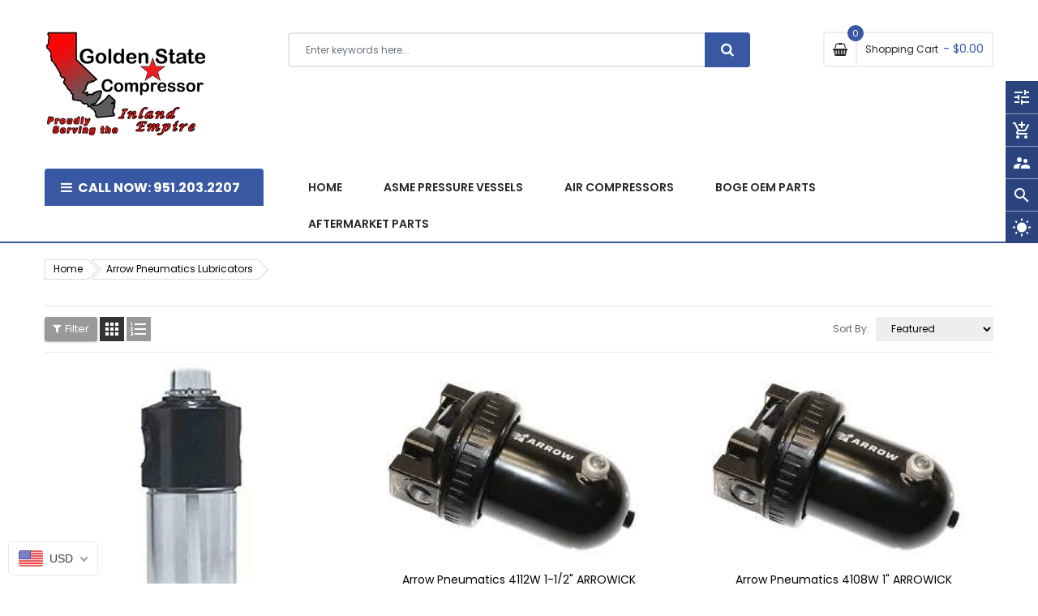

--- FILE ---
content_type: text/html; charset=utf-8
request_url: https://www.goldenstatecompressor.com/collections/arrow-pneumatics-lubricators
body_size: 32247
content:
<!doctype html>
<!--[if IE 9]> <html class="ie9 no-js" lang="en"> <![endif]-->
<!--[if (gt IE 9)|!(IE)]><!--> 
<html class="no-js" lang="en"> <!--<![endif]-->
  <head>
    <!-- Basic page -->
    <meta charset="utf-8">
    <meta name="viewport" content="width=device-width,user-scalable=1">
    <meta name="theme-color" content="#7796a8">
    <link rel="canonical" href="https://www.goldenstatecompressor.com/collections/arrow-pneumatics-lubricators">

    <!-- Favicon -->
    
    <link rel="shortcut icon" href="//www.goldenstatecompressor.com/cdn/shop/files/GSC_Logo_sm_wh_2_32x32.png?v=1614300474" type="image/png">
    

    <!-- Title and description -->
    <title>
      Arrow Pneumatics Lubricators &ndash; Golden State Compressor
    </title>

    
    
    <!-- Script -->
    
<script src="//ajax.googleapis.com/ajax/libs/jquery/1.11.0/jquery.min.js" ></script>
<script src="https://maxcdn.bootstrapcdn.com/bootstrap/4.0.0/js/bootstrap.min.js"></script>
<script src="//www.goldenstatecompressor.com/cdn/shop/t/4/assets/slick.min.js?v=89980774482270015571555375134" ></script>
<script src="//www.goldenstatecompressor.com/cdn/shop/t/4/assets/ss_custom.js?v=176840580212286209731555375135" ></script>
<script src="//www.goldenstatecompressor.com/cdn/shop/t/4/assets/jquery-cookie.min.js?v=9607349207001725821555375132" ></script>
<script src="//www.goldenstatecompressor.com/cdn/shopifycloud/storefront/assets/themes_support/api.jquery-7ab1a3a4.js" ></script>
<script src="//www.goldenstatecompressor.com/cdn/shop/t/4/assets/libs.js?v=36099204716578099311555375133" ></script>
<script src="//www.goldenstatecompressor.com/cdn/shop/t/4/assets/wish-list.js?v=155482163504671021941555375136" ></script>
<script src="//www.goldenstatecompressor.com/cdn/shop/t/4/assets/owl.carousel.min.js?v=75813715580695946121555375134" ></script>
<script src="//www.goldenstatecompressor.com/cdn/shopifycloud/storefront/assets/themes_support/option_selection-b017cd28.js" ></script>
<script src="//www.goldenstatecompressor.com/cdn/shop/t/4/assets/sticky-kit.min.js?v=39104861220950804071555375135" ></script>



<script>
  
  window.money_format = "<span class=money>${{amount}} USD</span>";
  window.shop_currency = "USD";
  window.show_multiple_currencies = false;
  window.use_color_swatch = true;
  window.file_url = "//www.goldenstatecompressor.com/cdn/shop/files/?1665"; 
  window.theme_load = "//www.goldenstatecompressor.com/cdn/shop/t/4/assets/ajax-loader.gif?v=41356863302472015721555375128"; 
  window.filter_mul_choice = true;
  //Product Detail - Add to cart
  window.btn_addToCart = '#btnAddtocart';
  window.product_detail_form = '#AddToCartForm';
  window.product_detail_name = '.product-info h1';
  window.product_detail_mainImg = '.product-single-photos img';
  window.addcart_susscess = "";
  window.cart_count = ".mini-cart .cart-count";
  window.cart_total = ".mini-cart .cart-total";
  window.addcart_susscess = "";
  window.trans_text = {
    in_stock: "in stock",
    many_in_stock: "Many in stock",
    out_of_stock: "Out stock",
    add_to_cart: "Add to cart",
    sold_out: "Sold out",
    unavailable: "Unavailable"
  };

</script>










    
 
 




<script>
  window.file_url = "//www.goldenstatecompressor.com/cdn/shop/files/?1665"; 
  window.theme_load = "//www.goldenstatecompressor.com/cdn/shop/t/4/assets/ajax-loader.gif?v=41356863302472015721555375128"; 

  window.filter_mul_choice = true;

  //Product Detail - Add to cart
  window.btn_addToCart = '#btnAddtocart';
  window.product_detail_form = '#AddToCartForm';
  window.product_detail_name = '.product-info h1';
  window.product_detail_mainImg = '.product-single-photos img';
  window.addcart_susscess = "popup";

  window.cart_count = ".mini-cart .cart-count";
  window.cart_total = ".mini-cart .cart-total";
  window.trans_text = {
    in_stock: "in stock",
    many_in_stock: "Many in stock",
    out_of_stock: "Out stock",
    add_to_cart: "Add to cart",
    sold_out: "Sold out",
    unavailable: "Unavailable"
  };	
</script>

    <link rel="stylesheet" href="//maxcdn.bootstrapcdn.com/font-awesome/4.7.0/css/font-awesome.min.css">
<link rel="stylesheet" type="text/css" href="//cdn.jsdelivr.net/jquery.slick/1.6.0/slick.css"/>
<link href="https://fonts.googleapis.com/icon?family=Material+Icons" rel="stylesheet">
<link href="//www.goldenstatecompressor.com/cdn/shop/t/4/assets/theme-config.scss.css?v=49566458669045849441701747213" rel="stylesheet" type="text/css" media="all" />
<link href="//www.goldenstatecompressor.com/cdn/shop/t/4/assets/theme-style.scss.css?v=78130719234777327501701747213" rel="stylesheet" type="text/css" media="all" />
<link href="//www.goldenstatecompressor.com/cdn/shop/t/4/assets/theme-sections.scss.css?v=17257037991656349271699954292" rel="stylesheet" type="text/css" media="all" />
<link href="//www.goldenstatecompressor.com/cdn/shop/t/4/assets/theme-responsive.scss.css?v=96137595883988759241555380742" rel="stylesheet" type="text/css" media="all" />
<link href="//www.goldenstatecompressor.com/cdn/shop/t/4/assets/animate.css?v=59079090248366158511555375128" rel="stylesheet" type="text/css" media="all" />
<link href="//www.goldenstatecompressor.com/cdn/shop/t/4/assets/owl.carousel.min.css?v=100847393044616809951555375134" rel="stylesheet" type="text/css" media="all" />
<link href="//www.goldenstatecompressor.com/cdn/shop/t/4/assets/jquery.fancybox.css?v=137092036291199092101555375132" rel="stylesheet" type="text/css" media="all" />

    
<script type="text/javascript">
  WebFontConfig = {
    google: { families: [ 
      
          'Poppins:400,600,700'
	  
      
     
            
      
      
      
      		,
        'Playball:400,600,700'
	   
    ] }
  };
  (function() {
    var wf = document.createElement('script');
    wf.src = ('https:' == document.location.protocol ? 'https' : 'http') +
      '://ajax.googleapis.com/ajax/libs/webfont/1/webfont.js';
    wf.type = 'text/javascript';
    wf.async = 'true';
    var s = document.getElementsByTagName('script')[0];
    s.parentNode.insertBefore(wf, s);
  })(); 
</script>

    
    <!-- /snippets/social-meta-tags.liquid -->
<meta property="og:site_name" content="Golden State Compressor">
<meta property="og:url" content="https://www.goldenstatecompressor.com/collections/arrow-pneumatics-lubricators">
<meta property="og:title" content="Arrow Pneumatics Lubricators">
<meta property="og:type" content="website">
<meta property="og:description" content="The #1 BOGE Distriubutor in the United States. We are Compressed Air Experts. Over 30 Years Experience with on Piston and Rotary Screw Air Compressors. 24/7 Service, Air Filters, Oil Filters, Separators and Oil available for all major OEM's.">


<meta name="twitter:site" content="@">
<meta name="twitter:card" content="summary_large_image">
<meta name="twitter:title" content="Arrow Pneumatics Lubricators">
<meta name="twitter:description" content="The #1 BOGE Distriubutor in the United States. We are Compressed Air Experts. Over 30 Years Experience with on Piston and Rotary Screw Air Compressors. 24/7 Service, Air Filters, Oil Filters, Separators and Oil available for all major OEM's.">

    
    <script>window.performance && window.performance.mark && window.performance.mark('shopify.content_for_header.start');</script><meta name="google-site-verification" content="mz85f5hA5JafncrfN70apQS6pBllQrEFif3NroEVdiE">
<meta id="shopify-digital-wallet" name="shopify-digital-wallet" content="/12939034724/digital_wallets/dialog">
<meta name="shopify-checkout-api-token" content="53e6b278491b33db3293caaceebec6c4">
<meta id="in-context-paypal-metadata" data-shop-id="12939034724" data-venmo-supported="false" data-environment="production" data-locale="en_US" data-paypal-v4="true" data-currency="USD">
<link rel="alternate" type="application/atom+xml" title="Feed" href="/collections/arrow-pneumatics-lubricators.atom" />
<link rel="next" href="/collections/arrow-pneumatics-lubricators?page=2">
<link rel="alternate" type="application/json+oembed" href="https://www.goldenstatecompressor.com/collections/arrow-pneumatics-lubricators.oembed">
<script async="async" src="/checkouts/internal/preloads.js?locale=en-US"></script>
<link rel="preconnect" href="https://shop.app" crossorigin="anonymous">
<script async="async" src="https://shop.app/checkouts/internal/preloads.js?locale=en-US&shop_id=12939034724" crossorigin="anonymous"></script>
<script id="apple-pay-shop-capabilities" type="application/json">{"shopId":12939034724,"countryCode":"US","currencyCode":"USD","merchantCapabilities":["supports3DS"],"merchantId":"gid:\/\/shopify\/Shop\/12939034724","merchantName":"Golden State Compressor","requiredBillingContactFields":["postalAddress","email","phone"],"requiredShippingContactFields":["postalAddress","email","phone"],"shippingType":"shipping","supportedNetworks":["visa","masterCard","amex","discover","elo","jcb"],"total":{"type":"pending","label":"Golden State Compressor","amount":"1.00"},"shopifyPaymentsEnabled":true,"supportsSubscriptions":true}</script>
<script id="shopify-features" type="application/json">{"accessToken":"53e6b278491b33db3293caaceebec6c4","betas":["rich-media-storefront-analytics"],"domain":"www.goldenstatecompressor.com","predictiveSearch":true,"shopId":12939034724,"locale":"en"}</script>
<script>var Shopify = Shopify || {};
Shopify.shop = "goldenstatecompressors.myshopify.com";
Shopify.locale = "en";
Shopify.currency = {"active":"USD","rate":"1.0"};
Shopify.country = "US";
Shopify.theme = {"name":"New Layout","id":68006772836,"schema_name":"Ss_AutoParts","schema_version":"1.0.0","theme_store_id":null,"role":"main"};
Shopify.theme.handle = "null";
Shopify.theme.style = {"id":null,"handle":null};
Shopify.cdnHost = "www.goldenstatecompressor.com/cdn";
Shopify.routes = Shopify.routes || {};
Shopify.routes.root = "/";</script>
<script type="module">!function(o){(o.Shopify=o.Shopify||{}).modules=!0}(window);</script>
<script>!function(o){function n(){var o=[];function n(){o.push(Array.prototype.slice.apply(arguments))}return n.q=o,n}var t=o.Shopify=o.Shopify||{};t.loadFeatures=n(),t.autoloadFeatures=n()}(window);</script>
<script>
  window.ShopifyPay = window.ShopifyPay || {};
  window.ShopifyPay.apiHost = "shop.app\/pay";
  window.ShopifyPay.redirectState = null;
</script>
<script id="shop-js-analytics" type="application/json">{"pageType":"collection"}</script>
<script defer="defer" async type="module" src="//www.goldenstatecompressor.com/cdn/shopifycloud/shop-js/modules/v2/client.init-shop-cart-sync_D0dqhulL.en.esm.js"></script>
<script defer="defer" async type="module" src="//www.goldenstatecompressor.com/cdn/shopifycloud/shop-js/modules/v2/chunk.common_CpVO7qML.esm.js"></script>
<script type="module">
  await import("//www.goldenstatecompressor.com/cdn/shopifycloud/shop-js/modules/v2/client.init-shop-cart-sync_D0dqhulL.en.esm.js");
await import("//www.goldenstatecompressor.com/cdn/shopifycloud/shop-js/modules/v2/chunk.common_CpVO7qML.esm.js");

  window.Shopify.SignInWithShop?.initShopCartSync?.({"fedCMEnabled":true,"windoidEnabled":true});

</script>
<script>
  window.Shopify = window.Shopify || {};
  if (!window.Shopify.featureAssets) window.Shopify.featureAssets = {};
  window.Shopify.featureAssets['shop-js'] = {"shop-cart-sync":["modules/v2/client.shop-cart-sync_D9bwt38V.en.esm.js","modules/v2/chunk.common_CpVO7qML.esm.js"],"init-fed-cm":["modules/v2/client.init-fed-cm_BJ8NPuHe.en.esm.js","modules/v2/chunk.common_CpVO7qML.esm.js"],"init-shop-email-lookup-coordinator":["modules/v2/client.init-shop-email-lookup-coordinator_pVrP2-kG.en.esm.js","modules/v2/chunk.common_CpVO7qML.esm.js"],"shop-cash-offers":["modules/v2/client.shop-cash-offers_CNh7FWN-.en.esm.js","modules/v2/chunk.common_CpVO7qML.esm.js","modules/v2/chunk.modal_DKF6x0Jh.esm.js"],"init-shop-cart-sync":["modules/v2/client.init-shop-cart-sync_D0dqhulL.en.esm.js","modules/v2/chunk.common_CpVO7qML.esm.js"],"init-windoid":["modules/v2/client.init-windoid_DaoAelzT.en.esm.js","modules/v2/chunk.common_CpVO7qML.esm.js"],"shop-toast-manager":["modules/v2/client.shop-toast-manager_1DND8Tac.en.esm.js","modules/v2/chunk.common_CpVO7qML.esm.js"],"pay-button":["modules/v2/client.pay-button_CFeQi1r6.en.esm.js","modules/v2/chunk.common_CpVO7qML.esm.js"],"shop-button":["modules/v2/client.shop-button_Ca94MDdQ.en.esm.js","modules/v2/chunk.common_CpVO7qML.esm.js"],"shop-login-button":["modules/v2/client.shop-login-button_DPYNfp1Z.en.esm.js","modules/v2/chunk.common_CpVO7qML.esm.js","modules/v2/chunk.modal_DKF6x0Jh.esm.js"],"avatar":["modules/v2/client.avatar_BTnouDA3.en.esm.js"],"shop-follow-button":["modules/v2/client.shop-follow-button_BMKh4nJE.en.esm.js","modules/v2/chunk.common_CpVO7qML.esm.js","modules/v2/chunk.modal_DKF6x0Jh.esm.js"],"init-customer-accounts-sign-up":["modules/v2/client.init-customer-accounts-sign-up_CJXi5kRN.en.esm.js","modules/v2/client.shop-login-button_DPYNfp1Z.en.esm.js","modules/v2/chunk.common_CpVO7qML.esm.js","modules/v2/chunk.modal_DKF6x0Jh.esm.js"],"init-shop-for-new-customer-accounts":["modules/v2/client.init-shop-for-new-customer-accounts_BoBxkgWu.en.esm.js","modules/v2/client.shop-login-button_DPYNfp1Z.en.esm.js","modules/v2/chunk.common_CpVO7qML.esm.js","modules/v2/chunk.modal_DKF6x0Jh.esm.js"],"init-customer-accounts":["modules/v2/client.init-customer-accounts_DCuDTzpR.en.esm.js","modules/v2/client.shop-login-button_DPYNfp1Z.en.esm.js","modules/v2/chunk.common_CpVO7qML.esm.js","modules/v2/chunk.modal_DKF6x0Jh.esm.js"],"checkout-modal":["modules/v2/client.checkout-modal_U_3e4VxF.en.esm.js","modules/v2/chunk.common_CpVO7qML.esm.js","modules/v2/chunk.modal_DKF6x0Jh.esm.js"],"lead-capture":["modules/v2/client.lead-capture_DEgn0Z8u.en.esm.js","modules/v2/chunk.common_CpVO7qML.esm.js","modules/v2/chunk.modal_DKF6x0Jh.esm.js"],"shop-login":["modules/v2/client.shop-login_CoM5QKZ_.en.esm.js","modules/v2/chunk.common_CpVO7qML.esm.js","modules/v2/chunk.modal_DKF6x0Jh.esm.js"],"payment-terms":["modules/v2/client.payment-terms_BmrqWn8r.en.esm.js","modules/v2/chunk.common_CpVO7qML.esm.js","modules/v2/chunk.modal_DKF6x0Jh.esm.js"]};
</script>
<script>(function() {
  var isLoaded = false;
  function asyncLoad() {
    if (isLoaded) return;
    isLoaded = true;
    var urls = ["https:\/\/static.zotabox.com\/a\/a\/aa15f2566cf520f83f97f981ec9b5195\/widgets.js?shop=goldenstatecompressors.myshopify.com","https:\/\/static.ablestar.app\/link-manager\/404-tracker\/12939034724\/e9292294-7656-4383-9a04-7429813f8428.js?shop=goldenstatecompressors.myshopify.com"];
    for (var i = 0; i < urls.length; i++) {
      var s = document.createElement('script');
      s.type = 'text/javascript';
      s.async = true;
      s.src = urls[i];
      var x = document.getElementsByTagName('script')[0];
      x.parentNode.insertBefore(s, x);
    }
  };
  if(window.attachEvent) {
    window.attachEvent('onload', asyncLoad);
  } else {
    window.addEventListener('load', asyncLoad, false);
  }
})();</script>
<script id="__st">var __st={"a":12939034724,"offset":-28800,"reqid":"f21a62bd-0ea3-4150-969b-b4ecfa857c1f-1764250414","pageurl":"www.goldenstatecompressor.com\/collections\/arrow-pneumatics-lubricators","u":"a71a3290edd6","p":"collection","rtyp":"collection","rid":152564138056};</script>
<script>window.ShopifyPaypalV4VisibilityTracking = true;</script>
<script id="captcha-bootstrap">!function(){'use strict';const t='contact',e='account',n='new_comment',o=[[t,t],['blogs',n],['comments',n],[t,'customer']],c=[[e,'customer_login'],[e,'guest_login'],[e,'recover_customer_password'],[e,'create_customer']],r=t=>t.map((([t,e])=>`form[action*='/${t}']:not([data-nocaptcha='true']) input[name='form_type'][value='${e}']`)).join(','),a=t=>()=>t?[...document.querySelectorAll(t)].map((t=>t.form)):[];function s(){const t=[...o],e=r(t);return a(e)}const i='password',u='form_key',d=['recaptcha-v3-token','g-recaptcha-response','h-captcha-response',i],f=()=>{try{return window.sessionStorage}catch{return}},m='__shopify_v',_=t=>t.elements[u];function p(t,e,n=!1){try{const o=window.sessionStorage,c=JSON.parse(o.getItem(e)),{data:r}=function(t){const{data:e,action:n}=t;return t[m]||n?{data:e,action:n}:{data:t,action:n}}(c);for(const[e,n]of Object.entries(r))t.elements[e]&&(t.elements[e].value=n);n&&o.removeItem(e)}catch(o){console.error('form repopulation failed',{error:o})}}const l='form_type',E='cptcha';function T(t){t.dataset[E]=!0}const w=window,h=w.document,L='Shopify',v='ce_forms',y='captcha';let A=!1;((t,e)=>{const n=(g='f06e6c50-85a8-45c8-87d0-21a2b65856fe',I='https://cdn.shopify.com/shopifycloud/storefront-forms-hcaptcha/ce_storefront_forms_captcha_hcaptcha.v1.5.2.iife.js',D={infoText:'Protected by hCaptcha',privacyText:'Privacy',termsText:'Terms'},(t,e,n)=>{const o=w[L][v],c=o.bindForm;if(c)return c(t,g,e,D).then(n);var r;o.q.push([[t,g,e,D],n]),r=I,A||(h.body.append(Object.assign(h.createElement('script'),{id:'captcha-provider',async:!0,src:r})),A=!0)});var g,I,D;w[L]=w[L]||{},w[L][v]=w[L][v]||{},w[L][v].q=[],w[L][y]=w[L][y]||{},w[L][y].protect=function(t,e){n(t,void 0,e),T(t)},Object.freeze(w[L][y]),function(t,e,n,w,h,L){const[v,y,A,g]=function(t,e,n){const i=e?o:[],u=t?c:[],d=[...i,...u],f=r(d),m=r(i),_=r(d.filter((([t,e])=>n.includes(e))));return[a(f),a(m),a(_),s()]}(w,h,L),I=t=>{const e=t.target;return e instanceof HTMLFormElement?e:e&&e.form},D=t=>v().includes(t);t.addEventListener('submit',(t=>{const e=I(t);if(!e)return;const n=D(e)&&!e.dataset.hcaptchaBound&&!e.dataset.recaptchaBound,o=_(e),c=g().includes(e)&&(!o||!o.value);(n||c)&&t.preventDefault(),c&&!n&&(function(t){try{if(!f())return;!function(t){const e=f();if(!e)return;const n=_(t);if(!n)return;const o=n.value;o&&e.removeItem(o)}(t);const e=Array.from(Array(32),(()=>Math.random().toString(36)[2])).join('');!function(t,e){_(t)||t.append(Object.assign(document.createElement('input'),{type:'hidden',name:u})),t.elements[u].value=e}(t,e),function(t,e){const n=f();if(!n)return;const o=[...t.querySelectorAll(`input[type='${i}']`)].map((({name:t})=>t)),c=[...d,...o],r={};for(const[a,s]of new FormData(t).entries())c.includes(a)||(r[a]=s);n.setItem(e,JSON.stringify({[m]:1,action:t.action,data:r}))}(t,e)}catch(e){console.error('failed to persist form',e)}}(e),e.submit())}));const S=(t,e)=>{t&&!t.dataset[E]&&(n(t,e.some((e=>e===t))),T(t))};for(const o of['focusin','change'])t.addEventListener(o,(t=>{const e=I(t);D(e)&&S(e,y())}));const B=e.get('form_key'),M=e.get(l),P=B&&M;t.addEventListener('DOMContentLoaded',(()=>{const t=y();if(P)for(const e of t)e.elements[l].value===M&&p(e,B);[...new Set([...A(),...v().filter((t=>'true'===t.dataset.shopifyCaptcha))])].forEach((e=>S(e,t)))}))}(h,new URLSearchParams(w.location.search),n,t,e,['guest_login'])})(!0,!0)}();</script>
<script integrity="sha256-52AcMU7V7pcBOXWImdc/TAGTFKeNjmkeM1Pvks/DTgc=" data-source-attribution="shopify.loadfeatures" defer="defer" src="//www.goldenstatecompressor.com/cdn/shopifycloud/storefront/assets/storefront/load_feature-81c60534.js" crossorigin="anonymous"></script>
<script crossorigin="anonymous" defer="defer" src="//www.goldenstatecompressor.com/cdn/shopifycloud/storefront/assets/shopify_pay/storefront-65b4c6d7.js?v=20250812"></script>
<script data-source-attribution="shopify.dynamic_checkout.dynamic.init">var Shopify=Shopify||{};Shopify.PaymentButton=Shopify.PaymentButton||{isStorefrontPortableWallets:!0,init:function(){window.Shopify.PaymentButton.init=function(){};var t=document.createElement("script");t.src="https://www.goldenstatecompressor.com/cdn/shopifycloud/portable-wallets/latest/portable-wallets.en.js",t.type="module",document.head.appendChild(t)}};
</script>
<script data-source-attribution="shopify.dynamic_checkout.buyer_consent">
  function portableWalletsHideBuyerConsent(e){var t=document.getElementById("shopify-buyer-consent"),n=document.getElementById("shopify-subscription-policy-button");t&&n&&(t.classList.add("hidden"),t.setAttribute("aria-hidden","true"),n.removeEventListener("click",e))}function portableWalletsShowBuyerConsent(e){var t=document.getElementById("shopify-buyer-consent"),n=document.getElementById("shopify-subscription-policy-button");t&&n&&(t.classList.remove("hidden"),t.removeAttribute("aria-hidden"),n.addEventListener("click",e))}window.Shopify?.PaymentButton&&(window.Shopify.PaymentButton.hideBuyerConsent=portableWalletsHideBuyerConsent,window.Shopify.PaymentButton.showBuyerConsent=portableWalletsShowBuyerConsent);
</script>
<script data-source-attribution="shopify.dynamic_checkout.cart.bootstrap">document.addEventListener("DOMContentLoaded",(function(){function t(){return document.querySelector("shopify-accelerated-checkout-cart, shopify-accelerated-checkout")}if(t())Shopify.PaymentButton.init();else{new MutationObserver((function(e,n){t()&&(Shopify.PaymentButton.init(),n.disconnect())})).observe(document.body,{childList:!0,subtree:!0})}}));
</script>
<link id="shopify-accelerated-checkout-styles" rel="stylesheet" media="screen" href="https://www.goldenstatecompressor.com/cdn/shopifycloud/portable-wallets/latest/accelerated-checkout-backwards-compat.css" crossorigin="anonymous">
<style id="shopify-accelerated-checkout-cart">
        #shopify-buyer-consent {
  margin-top: 1em;
  display: inline-block;
  width: 100%;
}

#shopify-buyer-consent.hidden {
  display: none;
}

#shopify-subscription-policy-button {
  background: none;
  border: none;
  padding: 0;
  text-decoration: underline;
  font-size: inherit;
  cursor: pointer;
}

#shopify-subscription-policy-button::before {
  box-shadow: none;
}

      </style>
<script id="sections-script" data-sections="ss-facebook-message" defer="defer" src="//www.goldenstatecompressor.com/cdn/shop/t/4/compiled_assets/scripts.js?1665"></script>
<script>window.performance && window.performance.mark && window.performance.mark('shopify.content_for_header.end');</script>
  <!-- BEGIN app block: shopify://apps/beast-currency-converter/blocks/doubly/267afa86-a419-4d5b-a61b-556038e7294d -->


	<script>
		var DoublyGlobalCurrency, catchXHR = true, bccAppVersion = 1;
       	var DoublyGlobal = {
			theme : 'flags_theme',
			spanClass : 'money',
			cookieName : '_g1555249297',
			ratesUrl :  'https://init.grizzlyapps.com/9e32c84f0db4f7b1eb40c32bdb0bdea9',
			geoUrl : 'https://currency.grizzlyapps.com/83d400c612f9a099fab8f76dcab73a48',
			shopCurrency : 'USD',
            allowedCurrencies : '["USD","EUR","GBP","CAD","AUD"]',
			countriesJSON : '[]',
			currencyMessage : 'All orders are processed in USD. While the content of your cart is currently displayed in <span class="selected-currency"></span>, you will checkout using USD at the most current exchange rate.',
            currencyFormat : 'money_format',
			euroFormat : 'amount',
            removeDecimals : 0,
            roundDecimals : 0,
            roundTo : '99',
            autoSwitch : 0,
			showPriceOnHover : 0,
            showCurrencyMessage : false,
			hideConverter : '',
			forceJqueryLoad : false,
			beeketing : true,
			themeScript : '',
			customerScriptBefore : '',
			customerScriptAfter : '',
			debug: false
		};

		<!-- inline script: fixes + various plugin js functions -->
		DoublyGlobal.themeScript = "if(DoublyGlobal.debug) debugger;dbGenericFixes=true; \/* hide generic *\/ if(window.location.href.indexOf('\/checkouts') != -1 || window.location.href.indexOf('\/password') != -1 || window.location.href.indexOf('\/orders') != -1) { const doublyStylesHide = document.createElement('style'); doublyStylesHide.textContent = ` .doubly-float, .doubly-wrapper { display:none !important; } `; document.head.appendChild(doublyStylesHide); } \/* generic code to add money, message, convert with retry *\/ function genericConvert(){ if (typeof doublyAddMessage !== 'undefined') doublyAddMessage(); if (typeof doublyAddMoney !== 'undefined') doublyAddMoney(); DoublyCurrency.convertAll(); initExtraFeatures(); } window.doublyChangeEvent = function(e) { var numRetries = (typeof doublyIntervalTries !== 'undefined' ? doublyIntervalTries : 6); var timeout = (typeof doublyIntervalTime !== 'undefined' ? doublyIntervalTime : 400); clearInterval(window.doublyInterval); \/* quick convert *\/ setTimeout(genericConvert, 50); \/* retry *\/ window.doublyInterval = setInterval(function() { try{ genericConvert(); } catch (e) { clearInterval(window.doublyInterval); } if (numRetries-- <= 0) clearInterval(window.doublyInterval); }, timeout); }; \/* bind events *\/ ['mouseup', 'change', 'input', 'scroll'].forEach(function(event) { document.removeEventListener(event, doublyChangeEvent); document.addEventListener(event, doublyChangeEvent); }); \/* for ajax cart *\/ jQueryGrizzly(document).unbind('ajaxComplete.doublyGenericFix'); jQueryGrizzly(document).bind('ajaxComplete.doublyGenericFix', doublyChangeEvent);";
                    DoublyGlobal.initNiceSelect = function(){
                        !function(e) {
                            e.fn.niceSelect = function() {
                                this.each(function() {
                                    var s = e(this);
                                    var t = s.next()
                                    , n = s.find('option')
                                    , a = s.find('option:selected');
                                    t.find('.current').html('<span class="flags flags-' + a.data('country') + '"></span> &nbsp;' + a.data('display') || a.text());
                                }),
                                e(document).off('.nice_select'),
                                e(document).on('click.nice_select', '.doubly-nice-select.doubly-nice-select', function(s) {
                                    var t = e(this);
                                    e('.doubly-nice-select').not(t).removeClass('open'),
                                    t.toggleClass('open'),
                                    t.hasClass('open') ? (t.find('.option'),
                                    t.find('.focus').removeClass('focus'),
                                    t.find('.selected').addClass('focus')) : t.focus()
                                }),
                                e(document).on('click.nice_select', function(s) {
                                    0 === e(s.target).closest('.doubly-nice-select').length && e('.doubly-nice-select').removeClass('open').find('.option')
                                }),
                                e(document).on('click.nice_select', '.doubly-nice-select .option', function(s) {
                                    var t = e(this);
                                    e('.doubly-nice-select').each(function() {
                                        var s = e(this).find('.option[data-value="' + t.data('value') + '"]')
                                        , n = s.closest('.doubly-nice-select');
                                        n.find('.selected').removeClass('selected'),
                                        s.addClass('selected');
                                        var a = '<span class="flags flags-' + s.data('country') + '"></span> &nbsp;' + s.data('display') || s.text();
                                        n.find('.current').html(a),
                                        n.prev('select').val(s.data('value')).trigger('change')
                                    })
                                }),
                                e(document).on('keydown.nice_select', '.doubly-nice-select', function(s) {
                                    var t = e(this)
                                    , n = e(t.find('.focus') || t.find('.list .option.selected'));
                                    if (32 == s.keyCode || 13 == s.keyCode)
                                        return t.hasClass('open') ? n.trigger('click') : t.trigger('click'),
                                        !1;
                                    if (40 == s.keyCode)
                                        return t.hasClass('open') ? n.next().length > 0 && (t.find('.focus').removeClass('focus'),
                                        n.next().addClass('focus')) : t.trigger('click'),
                                        !1;
                                    if (38 == s.keyCode)
                                        return t.hasClass('open') ? n.prev().length > 0 && (t.find('.focus').removeClass('focus'),
                                        n.prev().addClass('focus')) : t.trigger('click'),
                                        !1;
                                    if (27 == s.keyCode)
                                        t.hasClass('open') && t.trigger('click');
                                    else if (9 == s.keyCode && t.hasClass('open'))
                                        return !1
                                })
                            }
                        }(jQueryGrizzly);
                    };
                DoublyGlobal.addSelect = function(){
                    /* add select in select wrapper or body */  
                    if (jQueryGrizzly('.doubly-wrapper').length>0) { 
                        var doublyWrapper = '.doubly-wrapper';
                    } else if (jQueryGrizzly('.doubly-float').length==0) {
                        var doublyWrapper = '.doubly-float';
                        jQueryGrizzly('body').append('<div class="doubly-float"></div>');
                    }
                    document.querySelectorAll(doublyWrapper).forEach(function(el) {
                        el.insertAdjacentHTML('afterbegin', '<select class="currency-switcher right" name="doubly-currencies"><option value="USD" data-country="United-States" data-currency-symbol="&#36;" data-display="USD">US Dollar</option><option value="EUR" data-country="European-Union" data-currency-symbol="&#8364;" data-display="EUR">Euro</option><option value="GBP" data-country="United-Kingdom" data-currency-symbol="&#163;" data-display="GBP">British Pound Sterling</option><option value="CAD" data-country="Canada" data-currency-symbol="&#36;" data-display="CAD">Canadian Dollar</option><option value="AUD" data-country="Australia" data-currency-symbol="&#36;" data-display="AUD">Australian Dollar</option></select> <div class="doubly-nice-select currency-switcher right" data-nosnippet> <span class="current notranslate"></span> <ul class="list"> <li class="option notranslate" data-value="USD" data-country="United-States" data-currency-symbol="&#36;" data-display="USD"><span class="flags flags-United-States"></span> &nbsp;US Dollar</li><li class="option notranslate" data-value="EUR" data-country="European-Union" data-currency-symbol="&#8364;" data-display="EUR"><span class="flags flags-European-Union"></span> &nbsp;Euro</li><li class="option notranslate" data-value="GBP" data-country="United-Kingdom" data-currency-symbol="&#163;" data-display="GBP"><span class="flags flags-United-Kingdom"></span> &nbsp;British Pound Sterling</li><li class="option notranslate" data-value="CAD" data-country="Canada" data-currency-symbol="&#36;" data-display="CAD"><span class="flags flags-Canada"></span> &nbsp;Canadian Dollar</li><li class="option notranslate" data-value="AUD" data-country="Australia" data-currency-symbol="&#36;" data-display="AUD"><span class="flags flags-Australia"></span> &nbsp;Australian Dollar</li> </ul> </div>');
                    });
                }
		var bbb = "";
	</script>
	
	
	<!-- inline styles -->
	<style> 
		
		.flags{background-image:url("https://cdn.shopify.com/extensions/01997e3d-dbe8-7f57-a70f-4120f12c2b07/currency-54/assets/currency-flags.png")}
		.flags-small{background-image:url("https://cdn.shopify.com/extensions/01997e3d-dbe8-7f57-a70f-4120f12c2b07/currency-54/assets/currency-flags-small.png")}
		select.currency-switcher{display:none}.doubly-nice-select{-webkit-tap-highlight-color:transparent;background-color:#fff;border-radius:5px;border:1px solid #e8e8e8;box-sizing:border-box;cursor:pointer;display:block;float:left;font-family:"Helvetica Neue",Arial;font-size:14px;font-weight:400;height:42px;line-height:40px;outline:0;padding-left:12px;padding-right:30px;position:relative;text-align:left!important;transition:none;/*transition:all .2s ease-in-out;*/-webkit-user-select:none;-moz-user-select:none;-ms-user-select:none;user-select:none;white-space:nowrap;width:auto}.doubly-nice-select:hover{border-color:#dbdbdb}.doubly-nice-select.open,.doubly-nice-select:active,.doubly-nice-select:focus{border-color:#88bfff}.doubly-nice-select:after{border-bottom:2px solid #999;border-right:2px solid #999;content:"";display:block;height:5px;box-sizing:content-box;pointer-events:none;position:absolute;right:14px;top:16px;-webkit-transform-origin:66% 66%;transform-origin:66% 66%;-webkit-transform:rotate(45deg);transform:rotate(45deg);transition:transform .15s ease-in-out;width:5px}.doubly-nice-select.open:after{-webkit-transform:rotate(-135deg);transform:rotate(-135deg)}.doubly-nice-select.open .list{opacity:1;pointer-events:auto;-webkit-transform:scale(1) translateY(0);transform:scale(1) translateY(0); z-index:1000000 !important;}.doubly-nice-select.disabled{border-color:#ededed;color:#999;pointer-events:none}.doubly-nice-select.disabled:after{border-color:#ccc}.doubly-nice-select.wide{width:100%}.doubly-nice-select.wide .list{left:0!important;right:0!important}.doubly-nice-select.right{float:right}.doubly-nice-select.right .list{left:auto;right:0}.doubly-nice-select.small{font-size:12px;height:36px;line-height:34px}.doubly-nice-select.small:after{height:4px;width:4px}.flags-Afghanistan,.flags-Albania,.flags-Algeria,.flags-Andorra,.flags-Angola,.flags-Antigua-and-Barbuda,.flags-Argentina,.flags-Armenia,.flags-Aruba,.flags-Australia,.flags-Austria,.flags-Azerbaijan,.flags-Bahamas,.flags-Bahrain,.flags-Bangladesh,.flags-Barbados,.flags-Belarus,.flags-Belgium,.flags-Belize,.flags-Benin,.flags-Bermuda,.flags-Bhutan,.flags-Bitcoin,.flags-Bolivia,.flags-Bosnia-and-Herzegovina,.flags-Botswana,.flags-Brazil,.flags-Brunei,.flags-Bulgaria,.flags-Burkina-Faso,.flags-Burundi,.flags-Cambodia,.flags-Cameroon,.flags-Canada,.flags-Cape-Verde,.flags-Cayman-Islands,.flags-Central-African-Republic,.flags-Chad,.flags-Chile,.flags-China,.flags-Colombia,.flags-Comoros,.flags-Congo-Democratic,.flags-Congo-Republic,.flags-Costa-Rica,.flags-Cote-d_Ivoire,.flags-Croatia,.flags-Cuba,.flags-Curacao,.flags-Cyprus,.flags-Czech-Republic,.flags-Denmark,.flags-Djibouti,.flags-Dominica,.flags-Dominican-Republic,.flags-East-Timor,.flags-Ecuador,.flags-Egypt,.flags-El-Salvador,.flags-Equatorial-Guinea,.flags-Eritrea,.flags-Estonia,.flags-Ethiopia,.flags-European-Union,.flags-Falkland-Islands,.flags-Fiji,.flags-Finland,.flags-France,.flags-Gabon,.flags-Gambia,.flags-Georgia,.flags-Germany,.flags-Ghana,.flags-Gibraltar,.flags-Grecee,.flags-Grenada,.flags-Guatemala,.flags-Guernsey,.flags-Guinea,.flags-Guinea-Bissau,.flags-Guyana,.flags-Haiti,.flags-Honduras,.flags-Hong-Kong,.flags-Hungary,.flags-IMF,.flags-Iceland,.flags-India,.flags-Indonesia,.flags-Iran,.flags-Iraq,.flags-Ireland,.flags-Isle-of-Man,.flags-Israel,.flags-Italy,.flags-Jamaica,.flags-Japan,.flags-Jersey,.flags-Jordan,.flags-Kazakhstan,.flags-Kenya,.flags-Korea-North,.flags-Korea-South,.flags-Kosovo,.flags-Kuwait,.flags-Kyrgyzstan,.flags-Laos,.flags-Latvia,.flags-Lebanon,.flags-Lesotho,.flags-Liberia,.flags-Libya,.flags-Liechtenstein,.flags-Lithuania,.flags-Luxembourg,.flags-Macao,.flags-Macedonia,.flags-Madagascar,.flags-Malawi,.flags-Malaysia,.flags-Maldives,.flags-Mali,.flags-Malta,.flags-Marshall-Islands,.flags-Mauritania,.flags-Mauritius,.flags-Mexico,.flags-Micronesia-_Federated_,.flags-Moldova,.flags-Monaco,.flags-Mongolia,.flags-Montenegro,.flags-Morocco,.flags-Mozambique,.flags-Myanmar,.flags-Namibia,.flags-Nauru,.flags-Nepal,.flags-Netherlands,.flags-New-Zealand,.flags-Nicaragua,.flags-Niger,.flags-Nigeria,.flags-Norway,.flags-Oman,.flags-Pakistan,.flags-Palau,.flags-Panama,.flags-Papua-New-Guinea,.flags-Paraguay,.flags-Peru,.flags-Philippines,.flags-Poland,.flags-Portugal,.flags-Qatar,.flags-Romania,.flags-Russia,.flags-Rwanda,.flags-Saint-Helena,.flags-Saint-Kitts-and-Nevis,.flags-Saint-Lucia,.flags-Saint-Vincent-and-the-Grenadines,.flags-Samoa,.flags-San-Marino,.flags-Sao-Tome-and-Principe,.flags-Saudi-Arabia,.flags-Seborga,.flags-Senegal,.flags-Serbia,.flags-Seychelles,.flags-Sierra-Leone,.flags-Singapore,.flags-Slovakia,.flags-Slovenia,.flags-Solomon-Islands,.flags-Somalia,.flags-South-Africa,.flags-South-Sudan,.flags-Spain,.flags-Sri-Lanka,.flags-Sudan,.flags-Suriname,.flags-Swaziland,.flags-Sweden,.flags-Switzerland,.flags-Syria,.flags-Taiwan,.flags-Tajikistan,.flags-Tanzania,.flags-Thailand,.flags-Togo,.flags-Tonga,.flags-Trinidad-and-Tobago,.flags-Tunisia,.flags-Turkey,.flags-Turkmenistan,.flags-Tuvalu,.flags-Uganda,.flags-Ukraine,.flags-United-Arab-Emirates,.flags-United-Kingdom,.flags-United-States,.flags-Uruguay,.flags-Uzbekistan,.flags-Vanuatu,.flags-Vatican-City,.flags-Venezuela,.flags-Vietnam,.flags-Wallis-and-Futuna,.flags-XAG,.flags-XAU,.flags-XPT,.flags-Yemen,.flags-Zambia,.flags-Zimbabwe{width:30px;height:20px}.doubly-nice-select.small .option{line-height:34px;min-height:34px}.doubly-nice-select .list{background-color:#fff;border-radius:5px;box-shadow:0 0 0 1px rgba(68,68,68,.11);box-sizing:border-box;margin:4px 0 0!important;opacity:0;overflow:scroll;overflow-x:hidden;padding:0;pointer-events:none;position:absolute;top:100%;max-height:260px;left:0;-webkit-transform-origin:50% 0;transform-origin:50% 0;-webkit-transform:scale(.75) translateY(-21px);transform:scale(.75) translateY(-21px);transition:all .2s cubic-bezier(.5,0,0,1.25),opacity .15s ease-out;z-index:100000}.doubly-nice-select .current img,.doubly-nice-select .option img{vertical-align:top;padding-top:10px}.doubly-nice-select .list:hover .option:not(:hover){background-color:transparent!important}.doubly-nice-select .option{font-size:13px !important;float:none!important;text-align:left !important;margin:0px !important;font-family:Helvetica Neue,Arial !important;letter-spacing:normal;text-transform:none;display:block!important;cursor:pointer;font-weight:400;line-height:40px!important;list-style:none;min-height:40px;min-width:55px;margin-bottom:0;outline:0;padding-left:18px!important;padding-right:52px!important;text-align:left;transition:all .2s}.doubly-nice-select .option.focus,.doubly-nice-select .option.selected.focus,.doubly-nice-select .option:hover{background-color:#f6f6f6}.doubly-nice-select .option.selected{font-weight:700}.doubly-nice-select .current img{line-height:45px}.doubly-nice-select.slim{padding:0 18px 0 0;height:20px;line-height:20px;border:0;background:0 0!important}.doubly-nice-select.slim .current .flags{margin-top:0 !important}.doubly-nice-select.slim:after{right:4px;top:6px}.flags{background-repeat:no-repeat;display:block;margin:10px 4px 0 0 !important;float:left}.flags-Zimbabwe{background-position:-5px -5px}.flags-Zambia{background-position:-45px -5px}.flags-Yemen{background-position:-85px -5px}.flags-Vietnam{background-position:-125px -5px}.flags-Venezuela{background-position:-165px -5px}.flags-Vatican-City{background-position:-205px -5px}.flags-Vanuatu{background-position:-245px -5px}.flags-Uzbekistan{background-position:-285px -5px}.flags-Uruguay{background-position:-325px -5px}.flags-United-States{background-position:-365px -5px}.flags-United-Kingdom{background-position:-405px -5px}.flags-United-Arab-Emirates{background-position:-445px -5px}.flags-Ukraine{background-position:-5px -35px}.flags-Uganda{background-position:-45px -35px}.flags-Tuvalu{background-position:-85px -35px}.flags-Turkmenistan{background-position:-125px -35px}.flags-Turkey{background-position:-165px -35px}.flags-Tunisia{background-position:-205px -35px}.flags-Trinidad-and-Tobago{background-position:-245px -35px}.flags-Tonga{background-position:-285px -35px}.flags-Togo{background-position:-325px -35px}.flags-Thailand{background-position:-365px -35px}.flags-Tanzania{background-position:-405px -35px}.flags-Tajikistan{background-position:-445px -35px}.flags-Taiwan{background-position:-5px -65px}.flags-Syria{background-position:-45px -65px}.flags-Switzerland{background-position:-85px -65px}.flags-Sweden{background-position:-125px -65px}.flags-Swaziland{background-position:-165px -65px}.flags-Suriname{background-position:-205px -65px}.flags-Sudan{background-position:-245px -65px}.flags-Sri-Lanka{background-position:-285px -65px}.flags-Spain{background-position:-325px -65px}.flags-South-Sudan{background-position:-365px -65px}.flags-South-Africa{background-position:-405px -65px}.flags-Somalia{background-position:-445px -65px}.flags-Solomon-Islands{background-position:-5px -95px}.flags-Slovenia{background-position:-45px -95px}.flags-Slovakia{background-position:-85px -95px}.flags-Singapore{background-position:-125px -95px}.flags-Sierra-Leone{background-position:-165px -95px}.flags-Seychelles{background-position:-205px -95px}.flags-Serbia{background-position:-245px -95px}.flags-Senegal{background-position:-285px -95px}.flags-Saudi-Arabia{background-position:-325px -95px}.flags-Sao-Tome-and-Principe{background-position:-365px -95px}.flags-San-Marino{background-position:-405px -95px}.flags-Samoa{background-position:-445px -95px}.flags-Saint-Vincent-and-the-Grenadines{background-position:-5px -125px}.flags-Saint-Lucia{background-position:-45px -125px}.flags-Saint-Kitts-and-Nevis{background-position:-85px -125px}.flags-Rwanda{background-position:-125px -125px}.flags-Russia{background-position:-165px -125px}.flags-Romania{background-position:-205px -125px}.flags-Qatar{background-position:-245px -125px}.flags-Portugal{background-position:-285px -125px}.flags-Poland{background-position:-325px -125px}.flags-Philippines{background-position:-365px -125px}.flags-Peru{background-position:-405px -125px}.flags-Paraguay{background-position:-445px -125px}.flags-Papua-New-Guinea{background-position:-5px -155px}.flags-Panama{background-position:-45px -155px}.flags-Palau{background-position:-85px -155px}.flags-Pakistan{background-position:-125px -155px}.flags-Oman{background-position:-165px -155px}.flags-Norway{background-position:-205px -155px}.flags-Nigeria{background-position:-245px -155px}.flags-Niger{background-position:-285px -155px}.flags-Nicaragua{background-position:-325px -155px}.flags-New-Zealand{background-position:-365px -155px}.flags-Netherlands{background-position:-405px -155px}.flags-Nepal{background-position:-445px -155px}.flags-Nauru{background-position:-5px -185px}.flags-Namibia{background-position:-45px -185px}.flags-Myanmar{background-position:-85px -185px}.flags-Mozambique{background-position:-125px -185px}.flags-Morocco{background-position:-165px -185px}.flags-Montenegro{background-position:-205px -185px}.flags-Mongolia{background-position:-245px -185px}.flags-Monaco{background-position:-285px -185px}.flags-Moldova{background-position:-325px -185px}.flags-Micronesia-_Federated_{background-position:-365px -185px}.flags-Mexico{background-position:-405px -185px}.flags-Mauritius{background-position:-445px -185px}.flags-Mauritania{background-position:-5px -215px}.flags-Marshall-Islands{background-position:-45px -215px}.flags-Malta{background-position:-85px -215px}.flags-Mali{background-position:-125px -215px}.flags-Maldives{background-position:-165px -215px}.flags-Malaysia{background-position:-205px -215px}.flags-Malawi{background-position:-245px -215px}.flags-Madagascar{background-position:-285px -215px}.flags-Macedonia{background-position:-325px -215px}.flags-Luxembourg{background-position:-365px -215px}.flags-Lithuania{background-position:-405px -215px}.flags-Liechtenstein{background-position:-445px -215px}.flags-Libya{background-position:-5px -245px}.flags-Liberia{background-position:-45px -245px}.flags-Lesotho{background-position:-85px -245px}.flags-Lebanon{background-position:-125px -245px}.flags-Latvia{background-position:-165px -245px}.flags-Laos{background-position:-205px -245px}.flags-Kyrgyzstan{background-position:-245px -245px}.flags-Kuwait{background-position:-285px -245px}.flags-Kosovo{background-position:-325px -245px}.flags-Korea-South{background-position:-365px -245px}.flags-Korea-North{background-position:-405px -245px}.flags-Kiribati{width:30px;height:20px;background-position:-445px -245px}.flags-Kenya{background-position:-5px -275px}.flags-Kazakhstan{background-position:-45px -275px}.flags-Jordan{background-position:-85px -275px}.flags-Japan{background-position:-125px -275px}.flags-Jamaica{background-position:-165px -275px}.flags-Italy{background-position:-205px -275px}.flags-Israel{background-position:-245px -275px}.flags-Ireland{background-position:-285px -275px}.flags-Iraq{background-position:-325px -275px}.flags-Iran{background-position:-365px -275px}.flags-Indonesia{background-position:-405px -275px}.flags-India{background-position:-445px -275px}.flags-Iceland{background-position:-5px -305px}.flags-Hungary{background-position:-45px -305px}.flags-Honduras{background-position:-85px -305px}.flags-Haiti{background-position:-125px -305px}.flags-Guyana{background-position:-165px -305px}.flags-Guinea{background-position:-205px -305px}.flags-Guinea-Bissau{background-position:-245px -305px}.flags-Guatemala{background-position:-285px -305px}.flags-Grenada{background-position:-325px -305px}.flags-Grecee{background-position:-365px -305px}.flags-Ghana{background-position:-405px -305px}.flags-Germany{background-position:-445px -305px}.flags-Georgia{background-position:-5px -335px}.flags-Gambia{background-position:-45px -335px}.flags-Gabon{background-position:-85px -335px}.flags-France{background-position:-125px -335px}.flags-Finland{background-position:-165px -335px}.flags-Fiji{background-position:-205px -335px}.flags-Ethiopia{background-position:-245px -335px}.flags-Estonia{background-position:-285px -335px}.flags-Eritrea{background-position:-325px -335px}.flags-Equatorial-Guinea{background-position:-365px -335px}.flags-El-Salvador{background-position:-405px -335px}.flags-Egypt{background-position:-445px -335px}.flags-Ecuador{background-position:-5px -365px}.flags-East-Timor{background-position:-45px -365px}.flags-Dominican-Republic{background-position:-85px -365px}.flags-Dominica{background-position:-125px -365px}.flags-Djibouti{background-position:-165px -365px}.flags-Denmark{background-position:-205px -365px}.flags-Czech-Republic{background-position:-245px -365px}.flags-Cyprus{background-position:-285px -365px}.flags-Cuba{background-position:-325px -365px}.flags-Croatia{background-position:-365px -365px}.flags-Cote-d_Ivoire{background-position:-405px -365px}.flags-Costa-Rica{background-position:-445px -365px}.flags-Congo-Republic{background-position:-5px -395px}.flags-Congo-Democratic{background-position:-45px -395px}.flags-Comoros{background-position:-85px -395px}.flags-Colombia{background-position:-125px -395px}.flags-China{background-position:-165px -395px}.flags-Chile{background-position:-205px -395px}.flags-Chad{background-position:-245px -395px}.flags-Central-African-Republic{background-position:-285px -395px}.flags-Cape-Verde{background-position:-325px -395px}.flags-Canada{background-position:-365px -395px}.flags-Cameroon{background-position:-405px -395px}.flags-Cambodia{background-position:-445px -395px}.flags-Burundi{background-position:-5px -425px}.flags-Burkina-Faso{background-position:-45px -425px}.flags-Bulgaria{background-position:-85px -425px}.flags-Brunei{background-position:-125px -425px}.flags-Brazil{background-position:-165px -425px}.flags-Botswana{background-position:-205px -425px}.flags-Bosnia-and-Herzegovina{background-position:-245px -425px}.flags-Bolivia{background-position:-285px -425px}.flags-Bhutan{background-position:-325px -425px}.flags-Benin{background-position:-365px -425px}.flags-Belize{background-position:-405px -425px}.flags-Belgium{background-position:-445px -425px}.flags-Belarus{background-position:-5px -455px}.flags-Barbados{background-position:-45px -455px}.flags-Bangladesh{background-position:-85px -455px}.flags-Bahrain{background-position:-125px -455px}.flags-Bahamas{background-position:-165px -455px}.flags-Azerbaijan{background-position:-205px -455px}.flags-Austria{background-position:-245px -455px}.flags-Australia{background-position:-285px -455px}.flags-Armenia{background-position:-325px -455px}.flags-Argentina{background-position:-365px -455px}.flags-Antigua-and-Barbuda{background-position:-405px -455px}.flags-Andorra{background-position:-445px -455px}.flags-Algeria{background-position:-5px -485px}.flags-Albania{background-position:-45px -485px}.flags-Afghanistan{background-position:-85px -485px}.flags-Bermuda{background-position:-125px -485px}.flags-European-Union{background-position:-165px -485px}.flags-XPT{background-position:-205px -485px}.flags-XAU{background-position:-245px -485px}.flags-XAG{background-position:-285px -485px}.flags-Wallis-and-Futuna{background-position:-325px -485px}.flags-Seborga{background-position:-365px -485px}.flags-Aruba{background-position:-405px -485px}.flags-Angola{background-position:-445px -485px}.flags-Saint-Helena{background-position:-485px -5px}.flags-Macao{background-position:-485px -35px}.flags-Jersey{background-position:-485px -65px}.flags-Isle-of-Man{background-position:-485px -95px}.flags-IMF{background-position:-485px -125px}.flags-Hong-Kong{background-position:-485px -155px}.flags-Guernsey{background-position:-485px -185px}.flags-Gibraltar{background-position:-485px -215px}.flags-Falkland-Islands{background-position:-485px -245px}.flags-Curacao{background-position:-485px -275px}.flags-Cayman-Islands{background-position:-485px -305px}.flags-Bitcoin{background-position:-485px -335px}.flags-small{background-repeat:no-repeat;display:block;margin:5px 3px 0 0 !important;border:1px solid #fff;box-sizing:content-box;float:left}.doubly-nice-select.open .list .flags-small{margin-top:15px  !important}.flags-small.flags-Zimbabwe{width:15px;height:10px;background-position:0 0}.flags-small.flags-Zambia{width:15px;height:10px;background-position:-15px 0}.flags-small.flags-Yemen{width:15px;height:10px;background-position:-30px 0}.flags-small.flags-Vietnam{width:15px;height:10px;background-position:-45px 0}.flags-small.flags-Venezuela{width:15px;height:10px;background-position:-60px 0}.flags-small.flags-Vatican-City{width:15px;height:10px;background-position:-75px 0}.flags-small.flags-Vanuatu{width:15px;height:10px;background-position:-90px 0}.flags-small.flags-Uzbekistan{width:15px;height:10px;background-position:-105px 0}.flags-small.flags-Uruguay{width:15px;height:10px;background-position:-120px 0}.flags-small.flags-United-Kingdom{width:15px;height:10px;background-position:-150px 0}.flags-small.flags-United-Arab-Emirates{width:15px;height:10px;background-position:-165px 0}.flags-small.flags-Ukraine{width:15px;height:10px;background-position:0 -10px}.flags-small.flags-Uganda{width:15px;height:10px;background-position:-15px -10px}.flags-small.flags-Tuvalu{width:15px;height:10px;background-position:-30px -10px}.flags-small.flags-Turkmenistan{width:15px;height:10px;background-position:-45px -10px}.flags-small.flags-Turkey{width:15px;height:10px;background-position:-60px -10px}.flags-small.flags-Tunisia{width:15px;height:10px;background-position:-75px -10px}.flags-small.flags-Trinidad-and-Tobago{width:15px;height:10px;background-position:-90px -10px}.flags-small.flags-Tonga{width:15px;height:10px;background-position:-105px -10px}.flags-small.flags-Togo{width:15px;height:10px;background-position:-120px -10px}.flags-small.flags-Thailand{width:15px;height:10px;background-position:-135px -10px}.flags-small.flags-Tanzania{width:15px;height:10px;background-position:-150px -10px}.flags-small.flags-Tajikistan{width:15px;height:10px;background-position:-165px -10px}.flags-small.flags-Taiwan{width:15px;height:10px;background-position:0 -20px}.flags-small.flags-Syria{width:15px;height:10px;background-position:-15px -20px}.flags-small.flags-Switzerland{width:15px;height:10px;background-position:-30px -20px}.flags-small.flags-Sweden{width:15px;height:10px;background-position:-45px -20px}.flags-small.flags-Swaziland{width:15px;height:10px;background-position:-60px -20px}.flags-small.flags-Suriname{width:15px;height:10px;background-position:-75px -20px}.flags-small.flags-Sudan{width:15px;height:10px;background-position:-90px -20px}.flags-small.flags-Sri-Lanka{width:15px;height:10px;background-position:-105px -20px}.flags-small.flags-Spain{width:15px;height:10px;background-position:-120px -20px}.flags-small.flags-South-Sudan{width:15px;height:10px;background-position:-135px -20px}.flags-small.flags-South-Africa{width:15px;height:10px;background-position:-150px -20px}.flags-small.flags-Somalia{width:15px;height:10px;background-position:-165px -20px}.flags-small.flags-Solomon-Islands{width:15px;height:10px;background-position:0 -30px}.flags-small.flags-Slovenia{width:15px;height:10px;background-position:-15px -30px}.flags-small.flags-Slovakia{width:15px;height:10px;background-position:-30px -30px}.flags-small.flags-Singapore{width:15px;height:10px;background-position:-45px -30px}.flags-small.flags-Sierra-Leone{width:15px;height:10px;background-position:-60px -30px}.flags-small.flags-Seychelles{width:15px;height:10px;background-position:-75px -30px}.flags-small.flags-Serbia{width:15px;height:10px;background-position:-90px -30px}.flags-small.flags-Senegal{width:15px;height:10px;background-position:-105px -30px}.flags-small.flags-Saudi-Arabia{width:15px;height:10px;background-position:-120px -30px}.flags-small.flags-Sao-Tome-and-Principe{width:15px;height:10px;background-position:-135px -30px}.flags-small.flags-San-Marino{width:15px;height:10px;background-position:-150px -30px}.flags-small.flags-Samoa{width:15px;height:10px;background-position:-165px -30px}.flags-small.flags-Saint-Vincent-and-the-Grenadines{width:15px;height:10px;background-position:0 -40px}.flags-small.flags-Saint-Lucia{width:15px;height:10px;background-position:-15px -40px}.flags-small.flags-Saint-Kitts-and-Nevis{width:15px;height:10px;background-position:-30px -40px}.flags-small.flags-Rwanda{width:15px;height:10px;background-position:-45px -40px}.flags-small.flags-Russia{width:15px;height:10px;background-position:-60px -40px}.flags-small.flags-Romania{width:15px;height:10px;background-position:-75px -40px}.flags-small.flags-Qatar{width:15px;height:10px;background-position:-90px -40px}.flags-small.flags-Portugal{width:15px;height:10px;background-position:-105px -40px}.flags-small.flags-Poland{width:15px;height:10px;background-position:-120px -40px}.flags-small.flags-Philippines{width:15px;height:10px;background-position:-135px -40px}.flags-small.flags-Peru{width:15px;height:10px;background-position:-150px -40px}.flags-small.flags-Paraguay{width:15px;height:10px;background-position:-165px -40px}.flags-small.flags-Papua-New-Guinea{width:15px;height:10px;background-position:0 -50px}.flags-small.flags-Panama{width:15px;height:10px;background-position:-15px -50px}.flags-small.flags-Palau{width:15px;height:10px;background-position:-30px -50px}.flags-small.flags-Pakistan{width:15px;height:10px;background-position:-45px -50px}.flags-small.flags-Oman{width:15px;height:10px;background-position:-60px -50px}.flags-small.flags-Norway{width:15px;height:10px;background-position:-75px -50px}.flags-small.flags-Nigeria{width:15px;height:10px;background-position:-90px -50px}.flags-small.flags-Niger{width:15px;height:10px;background-position:-105px -50px}.flags-small.flags-Nicaragua{width:15px;height:10px;background-position:-120px -50px}.flags-small.flags-New-Zealand{width:15px;height:10px;background-position:-135px -50px}.flags-small.flags-Netherlands{width:15px;height:10px;background-position:-150px -50px}.flags-small.flags-Nepal{width:15px;height:10px;background-position:-165px -50px}.flags-small.flags-Nauru{width:15px;height:10px;background-position:0 -60px}.flags-small.flags-Namibia{width:15px;height:10px;background-position:-15px -60px}.flags-small.flags-Myanmar{width:15px;height:10px;background-position:-30px -60px}.flags-small.flags-Mozambique{width:15px;height:10px;background-position:-45px -60px}.flags-small.flags-Morocco{width:15px;height:10px;background-position:-60px -60px}.flags-small.flags-Montenegro{width:15px;height:10px;background-position:-75px -60px}.flags-small.flags-Mongolia{width:15px;height:10px;background-position:-90px -60px}.flags-small.flags-Monaco{width:15px;height:10px;background-position:-105px -60px}.flags-small.flags-Moldova{width:15px;height:10px;background-position:-120px -60px}.flags-small.flags-Micronesia-_Federated_{width:15px;height:10px;background-position:-135px -60px}.flags-small.flags-Mexico{width:15px;height:10px;background-position:-150px -60px}.flags-small.flags-Mauritius{width:15px;height:10px;background-position:-165px -60px}.flags-small.flags-Mauritania{width:15px;height:10px;background-position:0 -70px}.flags-small.flags-Marshall-Islands{width:15px;height:10px;background-position:-15px -70px}.flags-small.flags-Malta{width:15px;height:10px;background-position:-30px -70px}.flags-small.flags-Mali{width:15px;height:10px;background-position:-45px -70px}.flags-small.flags-Maldives{width:15px;height:10px;background-position:-60px -70px}.flags-small.flags-Malaysia{width:15px;height:10px;background-position:-75px -70px}.flags-small.flags-Malawi{width:15px;height:10px;background-position:-90px -70px}.flags-small.flags-Madagascar{width:15px;height:10px;background-position:-105px -70px}.flags-small.flags-Macedonia{width:15px;height:10px;background-position:-120px -70px}.flags-small.flags-Luxembourg{width:15px;height:10px;background-position:-135px -70px}.flags-small.flags-Lithuania{width:15px;height:10px;background-position:-150px -70px}.flags-small.flags-Liechtenstein{width:15px;height:10px;background-position:-165px -70px}.flags-small.flags-Libya{width:15px;height:10px;background-position:0 -80px}.flags-small.flags-Liberia{width:15px;height:10px;background-position:-15px -80px}.flags-small.flags-Lesotho{width:15px;height:10px;background-position:-30px -80px}.flags-small.flags-Lebanon{width:15px;height:10px;background-position:-45px -80px}.flags-small.flags-Latvia{width:15px;height:10px;background-position:-60px -80px}.flags-small.flags-Laos{width:15px;height:10px;background-position:-75px -80px}.flags-small.flags-Kyrgyzstan{width:15px;height:10px;background-position:-90px -80px}.flags-small.flags-Kuwait{width:15px;height:10px;background-position:-105px -80px}.flags-small.flags-Kosovo{width:15px;height:10px;background-position:-120px -80px}.flags-small.flags-Korea-South{width:15px;height:10px;background-position:-135px -80px}.flags-small.flags-Korea-North{width:15px;height:10px;background-position:-150px -80px}.flags-small.flags-Kiribati{width:15px;height:10px;background-position:-165px -80px}.flags-small.flags-Kenya{width:15px;height:10px;background-position:0 -90px}.flags-small.flags-Kazakhstan{width:15px;height:10px;background-position:-15px -90px}.flags-small.flags-Jordan{width:15px;height:10px;background-position:-30px -90px}.flags-small.flags-Japan{width:15px;height:10px;background-position:-45px -90px}.flags-small.flags-Jamaica{width:15px;height:10px;background-position:-60px -90px}.flags-small.flags-Italy{width:15px;height:10px;background-position:-75px -90px}.flags-small.flags-Israel{width:15px;height:10px;background-position:-90px -90px}.flags-small.flags-Ireland{width:15px;height:10px;background-position:-105px -90px}.flags-small.flags-Iraq{width:15px;height:10px;background-position:-120px -90px}.flags-small.flags-Iran{width:15px;height:10px;background-position:-135px -90px}.flags-small.flags-Indonesia{width:15px;height:10px;background-position:-150px -90px}.flags-small.flags-India{width:15px;height:10px;background-position:-165px -90px}.flags-small.flags-Iceland{width:15px;height:10px;background-position:0 -100px}.flags-small.flags-Hungary{width:15px;height:10px;background-position:-15px -100px}.flags-small.flags-Honduras{width:15px;height:10px;background-position:-30px -100px}.flags-small.flags-Haiti{width:15px;height:10px;background-position:-45px -100px}.flags-small.flags-Guyana{width:15px;height:10px;background-position:-60px -100px}.flags-small.flags-Guinea{width:15px;height:10px;background-position:-75px -100px}.flags-small.flags-Guinea-Bissau{width:15px;height:10px;background-position:-90px -100px}.flags-small.flags-Guatemala{width:15px;height:10px;background-position:-105px -100px}.flags-small.flags-Grenada{width:15px;height:10px;background-position:-120px -100px}.flags-small.flags-Grecee{width:15px;height:10px;background-position:-135px -100px}.flags-small.flags-Ghana{width:15px;height:10px;background-position:-150px -100px}.flags-small.flags-Germany{width:15px;height:10px;background-position:-165px -100px}.flags-small.flags-Georgia{width:15px;height:10px;background-position:0 -110px}.flags-small.flags-Gambia{width:15px;height:10px;background-position:-15px -110px}.flags-small.flags-Gabon{width:15px;height:10px;background-position:-30px -110px}.flags-small.flags-France{width:15px;height:10px;background-position:-45px -110px}.flags-small.flags-Finland{width:15px;height:10px;background-position:-60px -110px}.flags-small.flags-Fiji{width:15px;height:10px;background-position:-75px -110px}.flags-small.flags-Ethiopia{width:15px;height:10px;background-position:-90px -110px}.flags-small.flags-Estonia{width:15px;height:10px;background-position:-105px -110px}.flags-small.flags-Eritrea{width:15px;height:10px;background-position:-120px -110px}.flags-small.flags-Equatorial-Guinea{width:15px;height:10px;background-position:-135px -110px}.flags-small.flags-El-Salvador{width:15px;height:10px;background-position:-150px -110px}.flags-small.flags-Egypt{width:15px;height:10px;background-position:-165px -110px}.flags-small.flags-Ecuador{width:15px;height:10px;background-position:0 -120px}.flags-small.flags-East-Timor{width:15px;height:10px;background-position:-15px -120px}.flags-small.flags-Dominican-Republic{width:15px;height:10px;background-position:-30px -120px}.flags-small.flags-Dominica{width:15px;height:10px;background-position:-45px -120px}.flags-small.flags-Djibouti{width:15px;height:10px;background-position:-60px -120px}.flags-small.flags-Denmark{width:15px;height:10px;background-position:-75px -120px}.flags-small.flags-Czech-Republic{width:15px;height:10px;background-position:-90px -120px}.flags-small.flags-Cyprus{width:15px;height:10px;background-position:-105px -120px}.flags-small.flags-Cuba{width:15px;height:10px;background-position:-120px -120px}.flags-small.flags-Croatia{width:15px;height:10px;background-position:-135px -120px}.flags-small.flags-Cote-d_Ivoire{width:15px;height:10px;background-position:-150px -120px}.flags-small.flags-Costa-Rica{width:15px;height:10px;background-position:-165px -120px}.flags-small.flags-Congo-Republic{width:15px;height:10px;background-position:0 -130px}.flags-small.flags-Congo-Democratic{width:15px;height:10px;background-position:-15px -130px}.flags-small.flags-Comoros{width:15px;height:10px;background-position:-30px -130px}.flags-small.flags-Colombia{width:15px;height:10px;background-position:-45px -130px}.flags-small.flags-China{width:15px;height:10px;background-position:-60px -130px}.flags-small.flags-Chile{width:15px;height:10px;background-position:-75px -130px}.flags-small.flags-Chad{width:15px;height:10px;background-position:-90px -130px}.flags-small.flags-Central-African-Republic{width:15px;height:10px;background-position:-105px -130px}.flags-small.flags-Cape-Verde{width:15px;height:10px;background-position:-120px -130px}.flags-small.flags-Canada{width:15px;height:10px;background-position:-135px -130px}.flags-small.flags-Cameroon{width:15px;height:10px;background-position:-150px -130px}.flags-small.flags-Cambodia{width:15px;height:10px;background-position:-165px -130px}.flags-small.flags-Burundi{width:15px;height:10px;background-position:0 -140px}.flags-small.flags-Burkina-Faso{width:15px;height:10px;background-position:-15px -140px}.flags-small.flags-Bulgaria{width:15px;height:10px;background-position:-30px -140px}.flags-small.flags-Brunei{width:15px;height:10px;background-position:-45px -140px}.flags-small.flags-Brazil{width:15px;height:10px;background-position:-60px -140px}.flags-small.flags-Botswana{width:15px;height:10px;background-position:-75px -140px}.flags-small.flags-Bosnia-and-Herzegovina{width:15px;height:10px;background-position:-90px -140px}.flags-small.flags-Bolivia{width:15px;height:10px;background-position:-105px -140px}.flags-small.flags-Bhutan{width:15px;height:10px;background-position:-120px -140px}.flags-small.flags-Benin{width:15px;height:10px;background-position:-135px -140px}.flags-small.flags-Belize{width:15px;height:10px;background-position:-150px -140px}.flags-small.flags-Belgium{width:15px;height:10px;background-position:-165px -140px}.flags-small.flags-Belarus{width:15px;height:10px;background-position:0 -150px}.flags-small.flags-Barbados{width:15px;height:10px;background-position:-15px -150px}.flags-small.flags-Bangladesh{width:15px;height:10px;background-position:-30px -150px}.flags-small.flags-Bahrain{width:15px;height:10px;background-position:-45px -150px}.flags-small.flags-Bahamas{width:15px;height:10px;background-position:-60px -150px}.flags-small.flags-Azerbaijan{width:15px;height:10px;background-position:-75px -150px}.flags-small.flags-Austria{width:15px;height:10px;background-position:-90px -150px}.flags-small.flags-Australia{width:15px;height:10px;background-position:-105px -150px}.flags-small.flags-Armenia{width:15px;height:10px;background-position:-120px -150px}.flags-small.flags-Argentina{width:15px;height:10px;background-position:-135px -150px}.flags-small.flags-Antigua-and-Barbuda{width:15px;height:10px;background-position:-150px -150px}.flags-small.flags-Andorra{width:15px;height:10px;background-position:-165px -150px}.flags-small.flags-Algeria{width:15px;height:10px;background-position:0 -160px}.flags-small.flags-Albania{width:15px;height:10px;background-position:-15px -160px}.flags-small.flags-Afghanistan{width:15px;height:10px;background-position:-30px -160px}.flags-small.flags-Bermuda{width:15px;height:10px;background-position:-45px -160px}.flags-small.flags-European-Union{width:15px;height:10px;background-position:-60px -160px}.flags-small.flags-United-States{width:15px;height:9px;background-position:-75px -160px}.flags-small.flags-XPT{width:15px;height:10px;background-position:-90px -160px}.flags-small.flags-XAU{width:15px;height:10px;background-position:-105px -160px}.flags-small.flags-XAG{width:15px;height:10px;background-position:-120px -160px}.flags-small.flags-Wallis-and-Futuna{width:15px;height:10px;background-position:-135px -160px}.flags-small.flags-Seborga{width:15px;height:10px;background-position:-150px -160px}.flags-small.flags-Aruba{width:15px;height:10px;background-position:-165px -160px}.flags-small.flags-Angola{width:15px;height:10px;background-position:0 -170px}.flags-small.flags-Saint-Helena{width:15px;height:10px;background-position:-15px -170px}.flags-small.flags-Macao{width:15px;height:10px;background-position:-30px -170px}.flags-small.flags-Jersey{width:15px;height:10px;background-position:-45px -170px}.flags-small.flags-Isle-of-Man{width:15px;height:10px;background-position:-60px -170px}.flags-small.flags-IMF{width:15px;height:10px;background-position:-75px -170px}.flags-small.flags-Hong-Kong{width:15px;height:10px;background-position:-90px -170px}.flags-small.flags-Guernsey{width:15px;height:10px;background-position:-105px -170px}.flags-small.flags-Gibraltar{width:15px;height:10px;background-position:-120px -170px}.flags-small.flags-Falkland-Islands{width:15px;height:10px;background-position:-135px -170px}.flags-small.flags-Curacao{width:15px;height:10px;background-position:-150px -170px}.flags-small.flags-Cayman-Islands{width:15px;height:10px;background-position:-165px -170px}.flags-small.flags-Bitcoin{width:15px;height:10px;background-position:-180px 0}.doubly-float .doubly-nice-select .list{left:0;right:auto}
		
		
		.layered-currency-switcher{width:auto;float:right;padding:0 0 0 50px;margin:0px;}.layered-currency-switcher li{display:block;float:left;font-size:15px;margin:0px;}.layered-currency-switcher li button.currency-switcher-btn{width:auto;height:auto;margin-bottom:0px;background:#fff;font-family:Arial!important;line-height:18px;border:1px solid #dadada;border-radius:25px;color:#9a9a9a;float:left;font-weight:700;margin-left:-46px;min-width:90px;position:relative;text-align:center;text-decoration:none;padding:10px 11px 10px 49px}.price-on-hover,.price-on-hover-wrapper{font-size:15px!important;line-height:25px!important}.layered-currency-switcher li button.currency-switcher-btn:focus{outline:0;-webkit-outline:none;-moz-outline:none;-o-outline:none}.layered-currency-switcher li button.currency-switcher-btn:hover{background:#ddf6cf;border-color:#a9d092;color:#89b171}.layered-currency-switcher li button.currency-switcher-btn span{display:none}.layered-currency-switcher li button.currency-switcher-btn:first-child{border-radius:25px}.layered-currency-switcher li button.currency-switcher-btn.selected{background:#de4c39;border-color:#de4c39;color:#fff;z-index:99;padding-left:23px!important;padding-right:23px!important}.layered-currency-switcher li button.currency-switcher-btn.selected span{display:inline-block}.doubly,.money{position:relative; font-weight:inherit !important; font-size:inherit !important;text-decoration:inherit !important;}.price-on-hover-wrapper{position:absolute;left:-50%;text-align:center;width:200%;top:110%;z-index:100000000}.price-on-hover{background:#333;border-color:#FFF!important;padding:2px 5px 3px;font-weight:400;border-radius:5px;font-family:Helvetica Neue,Arial;color:#fff;border:0}.price-on-hover:after{content:\"\";position:absolute;left:50%;margin-left:-4px;margin-top:-2px;width:0;height:0;border-bottom:solid 4px #333;border-left:solid 4px transparent;border-right:solid 4px transparent}.doubly-message{margin:5px 0}.doubly-wrapper{float:right}.doubly-float{position:fixed;bottom:10px;left:10px;right:auto;z-index:100000;}select.currency-switcher{margin:0px; position:relative; top:auto;}.doubly-nice-select, .doubly-nice-select .list { background: #FFFFFF; } .doubly-nice-select .current, .doubly-nice-select .list .option { color: #403F3F; } .doubly-nice-select .option:hover, .doubly-nice-select .option.focus, .doubly-nice-select .option.selected.focus { background-color: #F6F6F6; } .price-on-hover { background-color: #333333 !important; color: #FFFFFF !important; } .price-on-hover:after { border-bottom-color: #333333 !important;} .doubly-float .doubly-nice-select .list{top:-210px;left:0;right:auto}
	</style>
	
	<script src="https://cdn.shopify.com/extensions/01997e3d-dbe8-7f57-a70f-4120f12c2b07/currency-54/assets/doubly.js" async data-no-instant></script>



<!-- END app block --><meta property="og:image" content="https://cdn.shopify.com/s/files/1/0129/3903/4724/collections/product-standardarrowfog.png?v=1571055369" />
<meta property="og:image:secure_url" content="https://cdn.shopify.com/s/files/1/0129/3903/4724/collections/product-standardarrowfog.png?v=1571055369" />
<meta property="og:image:width" content="310" />
<meta property="og:image:height" content="297" />
<meta property="og:image:alt" content="Arrow Pneumatics Lubricators" />
<link href="https://monorail-edge.shopifysvc.com" rel="dns-prefetch">
<script>(function(){if ("sendBeacon" in navigator && "performance" in window) {try {var session_token_from_headers = performance.getEntriesByType('navigation')[0].serverTiming.find(x => x.name == '_s').description;} catch {var session_token_from_headers = undefined;}var session_cookie_matches = document.cookie.match(/_shopify_s=([^;]*)/);var session_token_from_cookie = session_cookie_matches && session_cookie_matches.length === 2 ? session_cookie_matches[1] : "";var session_token = session_token_from_headers || session_token_from_cookie || "";function handle_abandonment_event(e) {var entries = performance.getEntries().filter(function(entry) {return /monorail-edge.shopifysvc.com/.test(entry.name);});if (!window.abandonment_tracked && entries.length === 0) {window.abandonment_tracked = true;var currentMs = Date.now();var navigation_start = performance.timing.navigationStart;var payload = {shop_id: 12939034724,url: window.location.href,navigation_start,duration: currentMs - navigation_start,session_token,page_type: "collection"};window.navigator.sendBeacon("https://monorail-edge.shopifysvc.com/v1/produce", JSON.stringify({schema_id: "online_store_buyer_site_abandonment/1.1",payload: payload,metadata: {event_created_at_ms: currentMs,event_sent_at_ms: currentMs}}));}}window.addEventListener('pagehide', handle_abandonment_event);}}());</script>
<script id="web-pixels-manager-setup">(function e(e,d,r,n,o){if(void 0===o&&(o={}),!Boolean(null===(a=null===(i=window.Shopify)||void 0===i?void 0:i.analytics)||void 0===a?void 0:a.replayQueue)){var i,a;window.Shopify=window.Shopify||{};var t=window.Shopify;t.analytics=t.analytics||{};var s=t.analytics;s.replayQueue=[],s.publish=function(e,d,r){return s.replayQueue.push([e,d,r]),!0};try{self.performance.mark("wpm:start")}catch(e){}var l=function(){var e={modern:/Edge?\/(1{2}[4-9]|1[2-9]\d|[2-9]\d{2}|\d{4,})\.\d+(\.\d+|)|Firefox\/(1{2}[4-9]|1[2-9]\d|[2-9]\d{2}|\d{4,})\.\d+(\.\d+|)|Chrom(ium|e)\/(9{2}|\d{3,})\.\d+(\.\d+|)|(Maci|X1{2}).+ Version\/(15\.\d+|(1[6-9]|[2-9]\d|\d{3,})\.\d+)([,.]\d+|)( \(\w+\)|)( Mobile\/\w+|) Safari\/|Chrome.+OPR\/(9{2}|\d{3,})\.\d+\.\d+|(CPU[ +]OS|iPhone[ +]OS|CPU[ +]iPhone|CPU IPhone OS|CPU iPad OS)[ +]+(15[._]\d+|(1[6-9]|[2-9]\d|\d{3,})[._]\d+)([._]\d+|)|Android:?[ /-](13[3-9]|1[4-9]\d|[2-9]\d{2}|\d{4,})(\.\d+|)(\.\d+|)|Android.+Firefox\/(13[5-9]|1[4-9]\d|[2-9]\d{2}|\d{4,})\.\d+(\.\d+|)|Android.+Chrom(ium|e)\/(13[3-9]|1[4-9]\d|[2-9]\d{2}|\d{4,})\.\d+(\.\d+|)|SamsungBrowser\/([2-9]\d|\d{3,})\.\d+/,legacy:/Edge?\/(1[6-9]|[2-9]\d|\d{3,})\.\d+(\.\d+|)|Firefox\/(5[4-9]|[6-9]\d|\d{3,})\.\d+(\.\d+|)|Chrom(ium|e)\/(5[1-9]|[6-9]\d|\d{3,})\.\d+(\.\d+|)([\d.]+$|.*Safari\/(?![\d.]+ Edge\/[\d.]+$))|(Maci|X1{2}).+ Version\/(10\.\d+|(1[1-9]|[2-9]\d|\d{3,})\.\d+)([,.]\d+|)( \(\w+\)|)( Mobile\/\w+|) Safari\/|Chrome.+OPR\/(3[89]|[4-9]\d|\d{3,})\.\d+\.\d+|(CPU[ +]OS|iPhone[ +]OS|CPU[ +]iPhone|CPU IPhone OS|CPU iPad OS)[ +]+(10[._]\d+|(1[1-9]|[2-9]\d|\d{3,})[._]\d+)([._]\d+|)|Android:?[ /-](13[3-9]|1[4-9]\d|[2-9]\d{2}|\d{4,})(\.\d+|)(\.\d+|)|Mobile Safari.+OPR\/([89]\d|\d{3,})\.\d+\.\d+|Android.+Firefox\/(13[5-9]|1[4-9]\d|[2-9]\d{2}|\d{4,})\.\d+(\.\d+|)|Android.+Chrom(ium|e)\/(13[3-9]|1[4-9]\d|[2-9]\d{2}|\d{4,})\.\d+(\.\d+|)|Android.+(UC? ?Browser|UCWEB|U3)[ /]?(15\.([5-9]|\d{2,})|(1[6-9]|[2-9]\d|\d{3,})\.\d+)\.\d+|SamsungBrowser\/(5\.\d+|([6-9]|\d{2,})\.\d+)|Android.+MQ{2}Browser\/(14(\.(9|\d{2,})|)|(1[5-9]|[2-9]\d|\d{3,})(\.\d+|))(\.\d+|)|K[Aa][Ii]OS\/(3\.\d+|([4-9]|\d{2,})\.\d+)(\.\d+|)/},d=e.modern,r=e.legacy,n=navigator.userAgent;return n.match(d)?"modern":n.match(r)?"legacy":"unknown"}(),u="modern"===l?"modern":"legacy",c=(null!=n?n:{modern:"",legacy:""})[u],f=function(e){return[e.baseUrl,"/wpm","/b",e.hashVersion,"modern"===e.buildTarget?"m":"l",".js"].join("")}({baseUrl:d,hashVersion:r,buildTarget:u}),m=function(e){var d=e.version,r=e.bundleTarget,n=e.surface,o=e.pageUrl,i=e.monorailEndpoint;return{emit:function(e){var a=e.status,t=e.errorMsg,s=(new Date).getTime(),l=JSON.stringify({metadata:{event_sent_at_ms:s},events:[{schema_id:"web_pixels_manager_load/3.1",payload:{version:d,bundle_target:r,page_url:o,status:a,surface:n,error_msg:t},metadata:{event_created_at_ms:s}}]});if(!i)return console&&console.warn&&console.warn("[Web Pixels Manager] No Monorail endpoint provided, skipping logging."),!1;try{return self.navigator.sendBeacon.bind(self.navigator)(i,l)}catch(e){}var u=new XMLHttpRequest;try{return u.open("POST",i,!0),u.setRequestHeader("Content-Type","text/plain"),u.send(l),!0}catch(e){return console&&console.warn&&console.warn("[Web Pixels Manager] Got an unhandled error while logging to Monorail."),!1}}}}({version:r,bundleTarget:l,surface:e.surface,pageUrl:self.location.href,monorailEndpoint:e.monorailEndpoint});try{o.browserTarget=l,function(e){var d=e.src,r=e.async,n=void 0===r||r,o=e.onload,i=e.onerror,a=e.sri,t=e.scriptDataAttributes,s=void 0===t?{}:t,l=document.createElement("script"),u=document.querySelector("head"),c=document.querySelector("body");if(l.async=n,l.src=d,a&&(l.integrity=a,l.crossOrigin="anonymous"),s)for(var f in s)if(Object.prototype.hasOwnProperty.call(s,f))try{l.dataset[f]=s[f]}catch(e){}if(o&&l.addEventListener("load",o),i&&l.addEventListener("error",i),u)u.appendChild(l);else{if(!c)throw new Error("Did not find a head or body element to append the script");c.appendChild(l)}}({src:f,async:!0,onload:function(){if(!function(){var e,d;return Boolean(null===(d=null===(e=window.Shopify)||void 0===e?void 0:e.analytics)||void 0===d?void 0:d.initialized)}()){var d=window.webPixelsManager.init(e)||void 0;if(d){var r=window.Shopify.analytics;r.replayQueue.forEach((function(e){var r=e[0],n=e[1],o=e[2];d.publishCustomEvent(r,n,o)})),r.replayQueue=[],r.publish=d.publishCustomEvent,r.visitor=d.visitor,r.initialized=!0}}},onerror:function(){return m.emit({status:"failed",errorMsg:"".concat(f," has failed to load")})},sri:function(e){var d=/^sha384-[A-Za-z0-9+/=]+$/;return"string"==typeof e&&d.test(e)}(c)?c:"",scriptDataAttributes:o}),m.emit({status:"loading"})}catch(e){m.emit({status:"failed",errorMsg:(null==e?void 0:e.message)||"Unknown error"})}}})({shopId: 12939034724,storefrontBaseUrl: "https://www.goldenstatecompressor.com",extensionsBaseUrl: "https://extensions.shopifycdn.com/cdn/shopifycloud/web-pixels-manager",monorailEndpoint: "https://monorail-edge.shopifysvc.com/unstable/produce_batch",surface: "storefront-renderer",enabledBetaFlags: ["2dca8a86"],webPixelsConfigList: [{"id":"162496584","configuration":"{\"config\":\"{\\\"pixel_id\\\":\\\"GT-NML5RQ2\\\",\\\"target_country\\\":\\\"US\\\",\\\"gtag_events\\\":[{\\\"type\\\":\\\"purchase\\\",\\\"action_label\\\":\\\"MC-5DGLGZH15L\\\"},{\\\"type\\\":\\\"page_view\\\",\\\"action_label\\\":\\\"MC-5DGLGZH15L\\\"},{\\\"type\\\":\\\"view_item\\\",\\\"action_label\\\":\\\"MC-5DGLGZH15L\\\"}],\\\"enable_monitoring_mode\\\":false}\"}","eventPayloadVersion":"v1","runtimeContext":"OPEN","scriptVersion":"b2a88bafab3e21179ed38636efcd8a93","type":"APP","apiClientId":1780363,"privacyPurposes":[],"dataSharingAdjustments":{"protectedCustomerApprovalScopes":["read_customer_address","read_customer_email","read_customer_name","read_customer_personal_data","read_customer_phone"]}},{"id":"30343240","eventPayloadVersion":"v1","runtimeContext":"LAX","scriptVersion":"1","type":"CUSTOM","privacyPurposes":["MARKETING"],"name":"Meta pixel (migrated)"},{"id":"38535240","eventPayloadVersion":"v1","runtimeContext":"LAX","scriptVersion":"1","type":"CUSTOM","privacyPurposes":["ANALYTICS"],"name":"Google Analytics tag (migrated)"},{"id":"shopify-app-pixel","configuration":"{}","eventPayloadVersion":"v1","runtimeContext":"STRICT","scriptVersion":"0450","apiClientId":"shopify-pixel","type":"APP","privacyPurposes":["ANALYTICS","MARKETING"]},{"id":"shopify-custom-pixel","eventPayloadVersion":"v1","runtimeContext":"LAX","scriptVersion":"0450","apiClientId":"shopify-pixel","type":"CUSTOM","privacyPurposes":["ANALYTICS","MARKETING"]}],isMerchantRequest: false,initData: {"shop":{"name":"Golden State Compressor","paymentSettings":{"currencyCode":"USD"},"myshopifyDomain":"goldenstatecompressors.myshopify.com","countryCode":"US","storefrontUrl":"https:\/\/www.goldenstatecompressor.com"},"customer":null,"cart":null,"checkout":null,"productVariants":[],"purchasingCompany":null},},"https://www.goldenstatecompressor.com/cdn","ae1676cfwd2530674p4253c800m34e853cb",{"modern":"","legacy":""},{"shopId":"12939034724","storefrontBaseUrl":"https:\/\/www.goldenstatecompressor.com","extensionBaseUrl":"https:\/\/extensions.shopifycdn.com\/cdn\/shopifycloud\/web-pixels-manager","surface":"storefront-renderer","enabledBetaFlags":"[\"2dca8a86\"]","isMerchantRequest":"false","hashVersion":"ae1676cfwd2530674p4253c800m34e853cb","publish":"custom","events":"[[\"page_viewed\",{}],[\"collection_viewed\",{\"collection\":{\"id\":\"152564138056\",\"title\":\"Arrow Pneumatics Lubricators\",\"productVariants\":[{\"price\":{\"amount\":45.0,\"currencyCode\":\"USD\"},\"product\":{\"title\":\"Arrow Pneumatics L181 1\/8 MINI LUBRICATOR FGB-1-B-D\",\"vendor\":\"Arrow Pneumatics\",\"id\":\"4263583481928\",\"untranslatedTitle\":\"Arrow Pneumatics L181 1\/8 MINI LUBRICATOR FGB-1-B-D\",\"url\":\"\/products\/l181\",\"type\":\"Lubricator\"},\"id\":\"30708519600200\",\"image\":{\"src\":\"\/\/www.goldenstatecompressor.com\/cdn\/shop\/products\/CCbF1lA.jpg?v=1571976397\"},\"sku\":\"L181\",\"title\":\"Default Title\",\"untranslatedTitle\":\"Default Title\"},{\"price\":{\"amount\":344.76,\"currencyCode\":\"USD\"},\"product\":{\"title\":\"Arrow Pneumatics 4112W 1-1\/2\\\" ARROWICK LUBRICATOR\",\"vendor\":\"Arrow Pneumatics\",\"id\":\"4263592788040\",\"untranslatedTitle\":\"Arrow Pneumatics 4112W 1-1\/2\\\" ARROWICK LUBRICATOR\",\"url\":\"\/products\/4112w\",\"type\":\"Lubricator\"},\"id\":\"30708538900552\",\"image\":{\"src\":\"\/\/www.goldenstatecompressor.com\/cdn\/shop\/products\/vnnoxvk_e74d5d8f-5e26-409e-9161-e6c6dfe2ea84.jpg?v=1571976563\"},\"sku\":\"4112W\",\"title\":\"Default Title\",\"untranslatedTitle\":\"Default Title\"},{\"price\":{\"amount\":193.17,\"currencyCode\":\"USD\"},\"product\":{\"title\":\"Arrow Pneumatics 4108W 1\\\" ARROWICK LUBRICATOR FGC-6-B\",\"vendor\":\"Arrow Pneumatics\",\"id\":\"4263592755272\",\"untranslatedTitle\":\"Arrow Pneumatics 4108W 1\\\" ARROWICK LUBRICATOR FGC-6-B\",\"url\":\"\/products\/4108w\",\"type\":\"Lubricator\"},\"id\":\"30708538867784\",\"image\":{\"src\":\"\/\/www.goldenstatecompressor.com\/cdn\/shop\/products\/vnnoxvk_b539b844-5d6f-4e13-95db-796cafcc1ccb.jpg?v=1571976563\"},\"sku\":\"4108W\",\"title\":\"Default Title\",\"untranslatedTitle\":\"Default Title\"},{\"price\":{\"amount\":240.0,\"currencyCode\":\"USD\"},\"product\":{\"title\":\"Arrow Pneumatics 4106W 3\/4 ARROWICK LUBRICATOR FGC-6-B\",\"vendor\":\"Arrow Pneumatics\",\"id\":\"4263592722504\",\"untranslatedTitle\":\"Arrow Pneumatics 4106W 3\/4 ARROWICK LUBRICATOR FGC-6-B\",\"url\":\"\/products\/4106w\",\"type\":\"Lubricator\"},\"id\":\"30708538835016\",\"image\":{\"src\":\"\/\/www.goldenstatecompressor.com\/cdn\/shop\/products\/vnnoxvk.jpg?v=1571976563\"},\"sku\":\"4106W\",\"title\":\"Default Title\",\"untranslatedTitle\":\"Default Title\"},{\"price\":{\"amount\":176.83,\"currencyCode\":\"USD\"},\"product\":{\"title\":\"1\\\" ARROWICK LUBRICATOR FGC-6-B\",\"vendor\":\"Arrow Pneumatics\",\"id\":\"4263583744072\",\"untranslatedTitle\":\"1\\\" ARROWICK LUBRICATOR FGC-6-B\",\"url\":\"\/products\/4108\",\"type\":\"Lubricator\"},\"id\":\"30708520452168\",\"image\":{\"src\":\"\/\/www.goldenstatecompressor.com\/cdn\/shop\/products\/cSiprUt_ff318377-1481-43a7-a919-6e84129feb2b.jpg?v=1571976397\"},\"sku\":\"4108\",\"title\":\"Default Title\",\"untranslatedTitle\":\"Default Title\"},{\"price\":{\"amount\":327.8,\"currencyCode\":\"USD\"},\"product\":{\"title\":\"1-1\/2\\\" ARROWICK LUBRICATOR\",\"vendor\":\"Arrow Pneumatics\",\"id\":\"4263583711304\",\"untranslatedTitle\":\"1-1\/2\\\" ARROWICK LUBRICATOR\",\"url\":\"\/products\/4112\",\"type\":\"Lubricator\"},\"id\":\"30708520255560\",\"image\":{\"src\":\"\/\/www.goldenstatecompressor.com\/cdn\/shop\/products\/cSiprUt_1ebcb774-bd64-4126-a7b2-ee86e82d62c2.jpg?v=1571976397\"},\"sku\":\"4112\",\"title\":\"Default Title\",\"untranslatedTitle\":\"Default Title\"},{\"price\":{\"amount\":89.88,\"currencyCode\":\"USD\"},\"product\":{\"title\":\"Arrow Pneumatics L353 3\/8 ARROWFOG LUBRICATOR FGB-5-C\",\"vendor\":\"Arrow Pneumatics\",\"id\":\"4263590297672\",\"untranslatedTitle\":\"Arrow Pneumatics L353 3\/8 ARROWFOG LUBRICATOR FGB-5-C\",\"url\":\"\/products\/l353\",\"type\":\"Lubricator\"},\"id\":\"30708533428296\",\"image\":{\"src\":\"\/\/www.goldenstatecompressor.com\/cdn\/shop\/products\/T16hrNB_e8039c9e-7297-4ad9-9aeb-fdceb8bfc0a1.jpg?v=1571976513\"},\"sku\":\"L353\",\"title\":\"Default Title\",\"untranslatedTitle\":\"Default Title\"},{\"price\":{\"amount\":89.88,\"currencyCode\":\"USD\"},\"product\":{\"title\":\"Arrow Pneumatics L452 1\/4 ULTRAFOG LUBRICATOR FGB-5-D\",\"vendor\":\"Arrow Pneumatics\",\"id\":\"4263590232136\",\"untranslatedTitle\":\"Arrow Pneumatics L452 1\/4 ULTRAFOG LUBRICATOR FGB-5-D\",\"url\":\"\/products\/l452\",\"type\":\"Lubricator\"},\"id\":\"30708533395528\",\"image\":{\"src\":\"\/\/www.goldenstatecompressor.com\/cdn\/shop\/products\/T16hrNB_bea57e81-4d96-4f88-8792-223cb7b7b122.jpg?v=1571976513\"},\"sku\":\"L452\",\"title\":\"Default Title\",\"untranslatedTitle\":\"Default Title\"},{\"price\":{\"amount\":89.88,\"currencyCode\":\"USD\"},\"product\":{\"title\":\"Arrow Pneumatics L454 1\/2 ULTRAFOG LUBRICATOR FGB-6-A\",\"vendor\":\"Arrow Pneumatics\",\"id\":\"4263590199368\",\"untranslatedTitle\":\"Arrow Pneumatics L454 1\/2 ULTRAFOG LUBRICATOR FGB-6-A\",\"url\":\"\/products\/l454\",\"type\":\"Lubricator\"},\"id\":\"30708533362760\",\"image\":{\"src\":\"\/\/www.goldenstatecompressor.com\/cdn\/shop\/products\/T16hrNB_bde380a2-0a5b-495a-bcb2-ce25fccbaaac.jpg?v=1571976513\"},\"sku\":\"L454\",\"title\":\"Default Title\",\"untranslatedTitle\":\"Default Title\"},{\"price\":{\"amount\":89.88,\"currencyCode\":\"USD\"},\"product\":{\"title\":\"Arrow Pneumatics L354 1\/2 ARROWFOG LUBRICATOR FGB-5-D\",\"vendor\":\"Arrow Pneumatics\",\"id\":\"4263590166600\",\"untranslatedTitle\":\"Arrow Pneumatics L354 1\/2 ARROWFOG LUBRICATOR FGB-5-D\",\"url\":\"\/products\/l354\",\"type\":\"Lubricator\"},\"id\":\"30708533166152\",\"image\":{\"src\":\"\/\/www.goldenstatecompressor.com\/cdn\/shop\/products\/T16hrNB_b87355fb-3045-494f-ba9e-470920c5e360.jpg?v=1571976513\"},\"sku\":\"L354\",\"title\":\"Default Title\",\"untranslatedTitle\":\"Default Title\"},{\"price\":{\"amount\":89.88,\"currencyCode\":\"USD\"},\"product\":{\"title\":\"Arrow Pneumatics L453 3\/8 ULTRAFOG LUBRICATOR FGB-6-A\",\"vendor\":\"Arrow Pneumatics\",\"id\":\"4263590101064\",\"untranslatedTitle\":\"Arrow Pneumatics L453 3\/8 ULTRAFOG LUBRICATOR FGB-6-A\",\"url\":\"\/products\/l453\",\"type\":\"Lubricator\"},\"id\":\"30708533133384\",\"image\":{\"src\":\"\/\/www.goldenstatecompressor.com\/cdn\/shop\/products\/T16hrNB_1eb490d2-af54-4fe8-80dd-0860bd6d2b0d.jpg?v=1571976513\"},\"sku\":\"L453\",\"title\":\"Default Title\",\"untranslatedTitle\":\"Default Title\"},{\"price\":{\"amount\":89.88,\"currencyCode\":\"USD\"},\"product\":{\"title\":\"Arrow Pneumatics L352 1\/4 ARROWFOG LUBRICATOR FGB-5-C\",\"vendor\":\"Arrow Pneumatics\",\"id\":\"4263590068296\",\"untranslatedTitle\":\"Arrow Pneumatics L352 1\/4 ARROWFOG LUBRICATOR FGB-5-C\",\"url\":\"\/products\/l352\",\"type\":\"Lubricator\"},\"id\":\"30708533100616\",\"image\":{\"src\":\"\/\/www.goldenstatecompressor.com\/cdn\/shop\/products\/T16hrNB.jpg?v=1571976513\"},\"sku\":\"L352\",\"title\":\"Default Title\",\"untranslatedTitle\":\"Default Title\"}]}}]]"});</script><script>
  window.ShopifyAnalytics = window.ShopifyAnalytics || {};
  window.ShopifyAnalytics.meta = window.ShopifyAnalytics.meta || {};
  window.ShopifyAnalytics.meta.currency = 'USD';
  var meta = {"products":[{"id":4263583481928,"gid":"gid:\/\/shopify\/Product\/4263583481928","vendor":"Arrow Pneumatics","type":"Lubricator","variants":[{"id":30708519600200,"price":4500,"name":"Arrow Pneumatics L181 1\/8 MINI LUBRICATOR FGB-1-B-D","public_title":null,"sku":"L181"}],"remote":false},{"id":4263592788040,"gid":"gid:\/\/shopify\/Product\/4263592788040","vendor":"Arrow Pneumatics","type":"Lubricator","variants":[{"id":30708538900552,"price":34476,"name":"Arrow Pneumatics 4112W 1-1\/2\" ARROWICK LUBRICATOR","public_title":null,"sku":"4112W"}],"remote":false},{"id":4263592755272,"gid":"gid:\/\/shopify\/Product\/4263592755272","vendor":"Arrow Pneumatics","type":"Lubricator","variants":[{"id":30708538867784,"price":19317,"name":"Arrow Pneumatics 4108W 1\" ARROWICK LUBRICATOR FGC-6-B","public_title":null,"sku":"4108W"}],"remote":false},{"id":4263592722504,"gid":"gid:\/\/shopify\/Product\/4263592722504","vendor":"Arrow Pneumatics","type":"Lubricator","variants":[{"id":30708538835016,"price":24000,"name":"Arrow Pneumatics 4106W 3\/4 ARROWICK LUBRICATOR FGC-6-B","public_title":null,"sku":"4106W"}],"remote":false},{"id":4263583744072,"gid":"gid:\/\/shopify\/Product\/4263583744072","vendor":"Arrow Pneumatics","type":"Lubricator","variants":[{"id":30708520452168,"price":17683,"name":"1\" ARROWICK LUBRICATOR FGC-6-B","public_title":null,"sku":"4108"}],"remote":false},{"id":4263583711304,"gid":"gid:\/\/shopify\/Product\/4263583711304","vendor":"Arrow Pneumatics","type":"Lubricator","variants":[{"id":30708520255560,"price":32780,"name":"1-1\/2\" ARROWICK LUBRICATOR","public_title":null,"sku":"4112"}],"remote":false},{"id":4263590297672,"gid":"gid:\/\/shopify\/Product\/4263590297672","vendor":"Arrow Pneumatics","type":"Lubricator","variants":[{"id":30708533428296,"price":8988,"name":"Arrow Pneumatics L353 3\/8 ARROWFOG LUBRICATOR FGB-5-C","public_title":null,"sku":"L353"}],"remote":false},{"id":4263590232136,"gid":"gid:\/\/shopify\/Product\/4263590232136","vendor":"Arrow Pneumatics","type":"Lubricator","variants":[{"id":30708533395528,"price":8988,"name":"Arrow Pneumatics L452 1\/4 ULTRAFOG LUBRICATOR FGB-5-D","public_title":null,"sku":"L452"}],"remote":false},{"id":4263590199368,"gid":"gid:\/\/shopify\/Product\/4263590199368","vendor":"Arrow Pneumatics","type":"Lubricator","variants":[{"id":30708533362760,"price":8988,"name":"Arrow Pneumatics L454 1\/2 ULTRAFOG LUBRICATOR FGB-6-A","public_title":null,"sku":"L454"}],"remote":false},{"id":4263590166600,"gid":"gid:\/\/shopify\/Product\/4263590166600","vendor":"Arrow Pneumatics","type":"Lubricator","variants":[{"id":30708533166152,"price":8988,"name":"Arrow Pneumatics L354 1\/2 ARROWFOG LUBRICATOR FGB-5-D","public_title":null,"sku":"L354"}],"remote":false},{"id":4263590101064,"gid":"gid:\/\/shopify\/Product\/4263590101064","vendor":"Arrow Pneumatics","type":"Lubricator","variants":[{"id":30708533133384,"price":8988,"name":"Arrow Pneumatics L453 3\/8 ULTRAFOG LUBRICATOR FGB-6-A","public_title":null,"sku":"L453"}],"remote":false},{"id":4263590068296,"gid":"gid:\/\/shopify\/Product\/4263590068296","vendor":"Arrow Pneumatics","type":"Lubricator","variants":[{"id":30708533100616,"price":8988,"name":"Arrow Pneumatics L352 1\/4 ARROWFOG LUBRICATOR FGB-5-C","public_title":null,"sku":"L352"}],"remote":false}],"page":{"pageType":"collection","resourceType":"collection","resourceId":152564138056}};
  for (var attr in meta) {
    window.ShopifyAnalytics.meta[attr] = meta[attr];
  }
</script>
<script class="analytics">
  (function () {
    var customDocumentWrite = function(content) {
      var jquery = null;

      if (window.jQuery) {
        jquery = window.jQuery;
      } else if (window.Checkout && window.Checkout.$) {
        jquery = window.Checkout.$;
      }

      if (jquery) {
        jquery('body').append(content);
      }
    };

    var hasLoggedConversion = function(token) {
      if (token) {
        return document.cookie.indexOf('loggedConversion=' + token) !== -1;
      }
      return false;
    }

    var setCookieIfConversion = function(token) {
      if (token) {
        var twoMonthsFromNow = new Date(Date.now());
        twoMonthsFromNow.setMonth(twoMonthsFromNow.getMonth() + 2);

        document.cookie = 'loggedConversion=' + token + '; expires=' + twoMonthsFromNow;
      }
    }

    var trekkie = window.ShopifyAnalytics.lib = window.trekkie = window.trekkie || [];
    if (trekkie.integrations) {
      return;
    }
    trekkie.methods = [
      'identify',
      'page',
      'ready',
      'track',
      'trackForm',
      'trackLink'
    ];
    trekkie.factory = function(method) {
      return function() {
        var args = Array.prototype.slice.call(arguments);
        args.unshift(method);
        trekkie.push(args);
        return trekkie;
      };
    };
    for (var i = 0; i < trekkie.methods.length; i++) {
      var key = trekkie.methods[i];
      trekkie[key] = trekkie.factory(key);
    }
    trekkie.load = function(config) {
      trekkie.config = config || {};
      trekkie.config.initialDocumentCookie = document.cookie;
      var first = document.getElementsByTagName('script')[0];
      var script = document.createElement('script');
      script.type = 'text/javascript';
      script.onerror = function(e) {
        var scriptFallback = document.createElement('script');
        scriptFallback.type = 'text/javascript';
        scriptFallback.onerror = function(error) {
                var Monorail = {
      produce: function produce(monorailDomain, schemaId, payload) {
        var currentMs = new Date().getTime();
        var event = {
          schema_id: schemaId,
          payload: payload,
          metadata: {
            event_created_at_ms: currentMs,
            event_sent_at_ms: currentMs
          }
        };
        return Monorail.sendRequest("https://" + monorailDomain + "/v1/produce", JSON.stringify(event));
      },
      sendRequest: function sendRequest(endpointUrl, payload) {
        // Try the sendBeacon API
        if (window && window.navigator && typeof window.navigator.sendBeacon === 'function' && typeof window.Blob === 'function' && !Monorail.isIos12()) {
          var blobData = new window.Blob([payload], {
            type: 'text/plain'
          });

          if (window.navigator.sendBeacon(endpointUrl, blobData)) {
            return true;
          } // sendBeacon was not successful

        } // XHR beacon

        var xhr = new XMLHttpRequest();

        try {
          xhr.open('POST', endpointUrl);
          xhr.setRequestHeader('Content-Type', 'text/plain');
          xhr.send(payload);
        } catch (e) {
          console.log(e);
        }

        return false;
      },
      isIos12: function isIos12() {
        return window.navigator.userAgent.lastIndexOf('iPhone; CPU iPhone OS 12_') !== -1 || window.navigator.userAgent.lastIndexOf('iPad; CPU OS 12_') !== -1;
      }
    };
    Monorail.produce('monorail-edge.shopifysvc.com',
      'trekkie_storefront_load_errors/1.1',
      {shop_id: 12939034724,
      theme_id: 68006772836,
      app_name: "storefront",
      context_url: window.location.href,
      source_url: "//www.goldenstatecompressor.com/cdn/s/trekkie.storefront.3c703df509f0f96f3237c9daa54e2777acf1a1dd.min.js"});

        };
        scriptFallback.async = true;
        scriptFallback.src = '//www.goldenstatecompressor.com/cdn/s/trekkie.storefront.3c703df509f0f96f3237c9daa54e2777acf1a1dd.min.js';
        first.parentNode.insertBefore(scriptFallback, first);
      };
      script.async = true;
      script.src = '//www.goldenstatecompressor.com/cdn/s/trekkie.storefront.3c703df509f0f96f3237c9daa54e2777acf1a1dd.min.js';
      first.parentNode.insertBefore(script, first);
    };
    trekkie.load(
      {"Trekkie":{"appName":"storefront","development":false,"defaultAttributes":{"shopId":12939034724,"isMerchantRequest":null,"themeId":68006772836,"themeCityHash":"8219063997400931135","contentLanguage":"en","currency":"USD","eventMetadataId":"65271347-aff0-4882-915c-94fa4a0a92c9"},"isServerSideCookieWritingEnabled":true,"monorailRegion":"shop_domain","enabledBetaFlags":["f0df213a"]},"Session Attribution":{},"S2S":{"facebookCapiEnabled":false,"source":"trekkie-storefront-renderer","apiClientId":580111}}
    );

    var loaded = false;
    trekkie.ready(function() {
      if (loaded) return;
      loaded = true;

      window.ShopifyAnalytics.lib = window.trekkie;

      var originalDocumentWrite = document.write;
      document.write = customDocumentWrite;
      try { window.ShopifyAnalytics.merchantGoogleAnalytics.call(this); } catch(error) {};
      document.write = originalDocumentWrite;

      window.ShopifyAnalytics.lib.page(null,{"pageType":"collection","resourceType":"collection","resourceId":152564138056,"shopifyEmitted":true});

      var match = window.location.pathname.match(/checkouts\/(.+)\/(thank_you|post_purchase)/)
      var token = match? match[1]: undefined;
      if (!hasLoggedConversion(token)) {
        setCookieIfConversion(token);
        window.ShopifyAnalytics.lib.track("Viewed Product Category",{"currency":"USD","category":"Collection: arrow-pneumatics-lubricators","collectionName":"arrow-pneumatics-lubricators","collectionId":152564138056,"nonInteraction":true},undefined,undefined,{"shopifyEmitted":true});
      }
    });


        var eventsListenerScript = document.createElement('script');
        eventsListenerScript.async = true;
        eventsListenerScript.src = "//www.goldenstatecompressor.com/cdn/shopifycloud/storefront/assets/shop_events_listener-3da45d37.js";
        document.getElementsByTagName('head')[0].appendChild(eventsListenerScript);

})();</script>
  <script>
  if (!window.ga || (window.ga && typeof window.ga !== 'function')) {
    window.ga = function ga() {
      (window.ga.q = window.ga.q || []).push(arguments);
      if (window.Shopify && window.Shopify.analytics && typeof window.Shopify.analytics.publish === 'function') {
        window.Shopify.analytics.publish("ga_stub_called", {}, {sendTo: "google_osp_migration"});
      }
      console.error("Shopify's Google Analytics stub called with:", Array.from(arguments), "\nSee https://help.shopify.com/manual/promoting-marketing/pixels/pixel-migration#google for more information.");
    };
    if (window.Shopify && window.Shopify.analytics && typeof window.Shopify.analytics.publish === 'function') {
      window.Shopify.analytics.publish("ga_stub_initialized", {}, {sendTo: "google_osp_migration"});
    }
  }
</script>
<script
  defer
  src="https://www.goldenstatecompressor.com/cdn/shopifycloud/perf-kit/shopify-perf-kit-2.1.2.min.js"
  data-application="storefront-renderer"
  data-shop-id="12939034724"
  data-render-region="gcp-us-central1"
  data-page-type="collection"
  data-theme-instance-id="68006772836"
  data-theme-name="Ss_AutoParts"
  data-theme-version="1.0.0"
  data-monorail-region="shop_domain"
  data-resource-timing-sampling-rate="10"
  data-shs="true"
  data-shs-beacon="true"
  data-shs-export-with-fetch="true"
  data-shs-logs-sample-rate="1"
></script>
</head>
  <body class="template-collection">
    <div id="wrapper" class="page-wrapper wrapper-full effect_5">
      <!--   Loading Site -->
      
      <div id="shopify-section-header" class="shopify-section">

</div>
<!-- eMarket 1-->
<header id="header" class="header header-style1 header-fixed">
  
  <div class="header-center">
    <div class="container">
      <div class="row">	
        <div class="navbar-logo col-xl-3 col-lg-3 d-none d-lg-block">
          <div class="site-header-logo title-heading" itemscope itemtype="http://schema.org/Organization">
            
            <a href="/" itemprop="url" class="site-header-logo-image">
              
              <img src="//www.goldenstatecompressor.com/cdn/shop/files/GSC_Logo_New_Black_serving_the_I.E.1_200x.png?v=1614305475"
                   srcset="//www.goldenstatecompressor.com/cdn/shop/files/GSC_Logo_New_Black_serving_the_I.E.1_200x.png?v=1614305475"
                   alt="Golden State Compressor"
                   itemprop="logo">
            </a>
            
          </div>
        </div>

        <div class="header-search col-xl-6 col-lg-5 d-none d-lg-block">
          <div class="search-header-w">
  <div class="btn btn-search-mobi hidden" >
    <i class="fa fa-search"></i>
  </div>
  <div class="form_search">
    <form class="formSearch" action="/search" method="get">
      <input type="hidden" name="type" value="product">
      <input class="form-control" type="search" name="q" value="" placeholder="Enter keywords here... " autocomplete="off" />
      <button class="btn btn-search" type="submit" >
        <span class="btnSearchText d-none">Search</span>
        <i class="fa fa-search"></i>
      </button>
    </form>
  </div>
</div>
        </div>
        <div class="middle-right col-xl-3 col-lg-4 d-none d-lg-block">
          <div class="minilink-header hidden-sm hidden-xs">
            <div class="inner">
              
              <div class="minicart-header">
  <a href="/cart" class="site-header__carts shopcart dropdown-toggle">
    <span class="cart_ico"><i class="fa fa-shopping-basket"></i>

    </span>
    <span class="cart_info">
      <span class="cart-title">Shopping Cart</span>
      <span id="CartCount" class="cout_cart"><span class="cout_item">0</span> item(s)</span>  
      <span class="cart-total">
        <span id="CartTotal"  class="total_cart">- <span class=money>$0.00</span></span>
      </span>
    </span>
  </a>
  <div class="block-content dropdown-content" style="display: none;">
    <div class="no-items">
      <p>Your cart is currently empty.</p>
      <p class="text-continue btn"><a href="/">Continue Shopping</a></p>
    </div>
    <div class="block-inner has-items">
      <div class="head-minicart">
        <span class="label-products">Your Products</span>
        <span class="label-price hidden">Price:</span>
      </div>
      <ol id="minicart-sidebar" class="mini-products-list">
        
      </ol>
      <div class="bottom-action actions">
        <div class="price-total-w">										
          <span class="label-price-total">Order subtotal</span> 
          <span class="price-total"><span class="price"><span class=money>$0.00</span></span></span>				
          <div style="clear:both;"></div>	
        </div>
        <div class="button-wrapper">
          <a href="/cart" class="link-button btn-gotocart" title="View your cart">View cart</a>
          <a href="/checkout" class="link-button btn-checkout" title="Checkout">Checkout</a>
          <div style="clear:both;"></div>
        </div>
      </div>
    </div>
  </div>
</div> 
              

            </div>
          </div>
        </div>
      </div>
    </div>
  </div>
  <div class="header-mobile d-lg-none">
    <div class="container">
      <div class="d-flex justify-content-between">
        <div class="logo-mobiles">
          <div class="site-header-logo title-heading" itemscope itemtype="http://schema.org/Organization">
            
            <a href="/" itemprop="url" class="site-header-logo-image">
              <img src="//www.goldenstatecompressor.com/cdn/shop/files/GSC_Logo_New_Black_serving_the_I.E.1_120x@3x.png?v=1614305475"
                   srcset="//www.goldenstatecompressor.com/cdn/shop/files/GSC_Logo_New_Black_serving_the_I.E.1_120x@3x.png?v=1614305475"
                   alt="Golden State Compressor"
                   itemprop="logo">
            </a>
            
          </div>
        </div>
        <div class="group-nav">
          <div class="group-nav__ico group-nav__menu">
            <div class="mob-menu">
              <i class="material-icons">&#xE8FE;</i>
            </div>
          </div>
          <div class="group-nav__ico group-nav__search no__at">
            <div class="btn-search-mobi dropdown-toggle">
              <i class="material-icons">&#xE8B6;</i>
            </div>
            <div class="form_search dropdown-content" style="display: none;">
              <form class="formSearch" action="/search" method="get">
                <input type="hidden" name="type" value="product">
                <input class="form-control" type="search" name="q" value="" placeholder="Enter keywords here... " autocomplete="off" />
                <button class="btn btn-search" type="submit" >
                  <span class="btnSearchText hidden">Search</span>
                  <i class="fa fa-search"></i>
                </button>
              </form>
            </div>
          </div>
          <div class="group-nav__ico group-nav__account no__at">

            <a href="#" class="dropdown-toggle">
              <i class="material-icons">&#xE7FF;</i>
            </a>
            <ul class="dropdown-content dropdown-menu sn">
              
              
              
              
              
              
              
              <li class="s-login"><i class="fa fa-user"></i><a href="/account/login" class="customer_login_link">Login</a></li>
              <li><a href="/pages/wishlist" title="My Wishlist"><i class="fa fa-heart"></i>My Wishlist</a></li>
              <li><a href="/account/addresses" title=""><i class="fa fa-book"></i>Order History</a></li>
              <li><a href="/checkout" title="Checkout"><i class="fa fa-external-link-square" aria-hidden="true"></i>Checkout</a></li>
              <li><a href="/" title="buy on credit"><i class="fa fa-address-card-o"></i>Buy on credit</a></li>
              
              
            </ul>
          </div>
          <div class="group-nav__ico group-nav__cart no__at">
                      <div class="minicart-header">
            <a href="/cart" class="site-header__carts shopcart dropdown-toggle">
              <span class="cart_icos"><i class="material-icons">&#xE854;</i>
              
              </span>
            </a>
            <div class="block-content dropdown-content dropdown-menu" style="display: none;">
              <div class="no-items">
                <p>Your cart is currently empty.</p>
                <p class="text-continue btn"><a href="/">Continue Shopping</a></p>
              </div>
              <div class="block-inner has-items">
                <div class="head-minicart">
                  <span class="label-products">Your Products</span>
                  <span class="label-price hidden">Price:</span>
                </div>
                <ol id="minicart-sidebar-mobile" class="mini-products-list">
                  
                </ol>
                <div class="bottom-action actions">
                  <div class="price-total-w">										
                    <span class="label-price-total">Order subtotal</span> 
                    <span class="price-total"><span class="price"><span class=money>$0.00</span></span></span>				
                    <div style="clear:both;"></div>	
                  </div>
                  <div class="button-wrapper">
                    <a href="/cart" class="link-button btn-gotocart" title="View your cart">View cart</a>
                    <a href="/checkout" class="link-button btn-checkout" title="Checkout">Checkout</a>
                    <div style="clear:both;"></div>
                  </div>
                </div>
              </div>
            </div>
          </div> 
          </div>
        </div>
      </div>
    </div>
  </div>
  <div class="header-bottom">
    <div class="container">
      <div class="row">
        <div class="vertical_menu col-xl-3 col-lg-3 col-md-12">
          <div id="shopify-section-ss-vertical-menu" class="shopify-section">





<div class="widget-verticalmenu">
  <div class="vertical-content">

    <div class="navbar-vertical">
      <button style="background: rgba(0,0,0,0)" type="button" id="show-verticalmenu" class="navbar-toggles">
        <i class="fa fa-bars"></i>
        <span class="title-nav">Call Now: 951.203.2207</span>
      </button>

    </div>
    <div class="vertical-wrapper" style="background: url(//www.goldenstatecompressor.com/cdn/shopifycloud/storefront/assets/no-image-2048-a2addb12.gif)">
      <div class="menu-remove d-block d-lg-none">
        <div class="close-vertical"><i class="material-icons">&#xE14C;</i></div>
      </div>
      <ul class="vertical-group">
        
        
        
        
        
        
        
        
        
        
        
        
        <li class="vertical-item level1 toggle-menu">
          <a class="menu-link" href="/collections/boge-screw-compressors">
            
            <span class="menu-title"><font color="black"><b>Air Compressors</b></font></span>
            
          </a>

          
          
        </li>
        
        
        
        
        
        
        
        
        
        
        
        <li class="vertical-item level1 toggle-menu">
          <a class="menu-link" href="/collections/air-dryers">
            
            <span class="menu-title"><font color="black"><b>Air Dryers</b></font></span>
            
          </a>

          
          
        </li>
        
        
        
        
        
        
        
        
        
        
        
        <li class="vertical-item level1 toggle-menu">
          <a class="menu-link" href="/collections/air-filters-oil-filters-separators">
            
            <span class="menu-title"><font color="black"><b>Air Filters / Oil Filters / Separators</b></font></span>
            
          </a>

          
          
        </li>
        
        
        
        
        
        
        
        
        
        
        
        <li class="vertical-item level1 toggle-menu">
          <a class="menu-link" href="/collections/lubricants">
            
            <span class="menu-title"><font color="black"><b>Lubricants</b></font></span>
            
          </a>

          
          
        </li>
        
        
        
        
        
        
        
        
        
        
        
        <li class="vertical-item level1 toggle-menu">
          <a class="menu-link" href="/collections/oil-water-separators-ows">
            
            <span class="menu-title"><font color="black"><b>Oil Water Separators OWS</b></font></span>
            
          </a>

          
          
        </li>
        
        
        
        
        
        
        
        
        
        
        
        <li class="vertical-item level1 toggle-menu">
          <a class="menu-link" href="/collections/service-kits">
            
            <span class="menu-title"><font color="black"><b>Service Kits</b></font></span>
            
          </a>

          
          
        </li>
        
        
        
        
        
        
        
        
        
        
        
        <li class="vertical-item level1 toggle-menu">
          <a class="menu-link" href="/collections/v-belts">
            
            <span class="menu-title"><font color="black"><b>V-Belts</b></font></span>
            
          </a>

          
          
        </li>
        
        
        
      </ul>
    </div>
  </div>
</div>
<div class="vertical-screen d-block d-lg-none">&nbsp;</div>
</div>
        </div>
        <div class="horizontal_menu col-xl-9 col-lg-9 col-md-12">
          <div id="shopify-section-ss-mainmenu" class="shopify-section">


<div class="main-megamenu d-none d-lg-block">
  <nav class="main-wrap">
    <ul class="main-navigation nav hidden-tablet hidden-sm hidden-xs">
      
      
      

      
      
      

      
      
      
      <li class="ss_menu_lv1 menu_item">
        <a href="/" title="">
          
          
          <span class="ss_megamenu_title">Home</span>
        </a>
      </li>
      
      
      
      
      

      
      
      

      
      
      
      <li class="ss_menu_lv1 menu_item">
        <a href="/collections/air-compressor-tanks" title="">
          
          
          <span class="ss_megamenu_title">ASME Pressure Vessels</span>
        </a>
      </li>
      
      
      
      
      

      
      
      

      
      
      
      <li class="ss_menu_lv1 menu_item">
        <a href="/collections/boge-screw-compressors" title="">
          
          
          <span class="ss_megamenu_title">Air Compressors</span>
        </a>
      </li>
      
      
      
      
      

      
      
      

      
      
      
      <li class="ss_menu_lv1 menu_item">
        <a href="/collections/air-compressor-parts" title="">
          
          
          <span class="ss_megamenu_title">BOGE OEM Parts</span>
        </a>
      </li>
      
      
      
      
      

      
      
      

      
      
      
      <li class="ss_menu_lv1 menu_item">
        <a href="/collections" title="">
          
          
          <span class="ss_megamenu_title">Aftermarket Parts</span>
        </a>
      </li>
      
      
      
    </ul>
  </nav>
</div>

<div class="navigation-mobile mobile-menu d-block d-lg-none">
  
  <div class="logo-nav">
  
  <a href="/"  class="site-header-logo-image">
    
    <img src="//www.goldenstatecompressor.com/cdn/shop/files/GSC_Logo_New_Black_serving_the_I.E.1_161x.png?v=1614305475"
         srcset="//www.goldenstatecompressor.com/cdn/shop/files/GSC_Logo_New_Black_serving_the_I.E.1_161x.png?v=1614305475"
         alt="Golden State Compressor">
  </a>
  
    <div class="menu-remove">
      <div class="close-megamenu"><i class="material-icons">clear</i></div>
	</div>
  </div>
  
	
	<ul class="site_nav_mobile active_mobile">
      
      
      

      
      
      

      
      
      
      <li class="menu-item ">
        <a href="/" title="">
          <span class="ss_megamenu_title">Home</span>
        </a>
      </li>
      
      
      
      
      

      
      
      

      
      
      
      <li class="menu-item ">
        <a href="/collections/air-compressor-tanks" title="">
          <span class="ss_megamenu_title">ASME Pressure Vessels</span>
        </a>
      </li>
      
      
      
      
      

      
      
      

      
      
      
      <li class="menu-item ">
        <a href="/collections/boge-screw-compressors" title="">
          <span class="ss_megamenu_title">Air Compressors</span>
        </a>
      </li>
      
      
      
      
      

      
      
      

      
      
      
      <li class="menu-item ">
        <a href="/collections/air-compressor-parts" title="">
          <span class="ss_megamenu_title">BOGE OEM Parts</span>
        </a>
      </li>
      
      
      
      
      

      
      
      

      
      
      
      <li class="menu-item ">
        <a href="/collections" title="">
          <span class="ss_megamenu_title">Aftermarket Parts</span>
        </a>
      </li>
      
      
      
  </ul>
</div>
<div class="mobile-screen d-block d-lg-none">&nbsp;</div>

</div>
        </div>
       
      </div>
    </div>
  </div>
</header>

<script>
  $(window).scroll(function() {
    if ($(this).scrollTop() >= 36) {
      $('.header.header-fixed').addClass('stickytop');
    }
    else {
      $('.header.header-fixed').removeClass('stickytop');
    }
  }); 
</script>

      <div class="quick-view"></div>
      <div class="page-container" id="PageContainer">
        <div class="main-content" id="MainContent">
          

<section id="breadcrumbs" class=" breadcrumbbg">

  
  
  <div class="breadcrumbwrapper">
    <div class="container">

      
      
      
      <nav>
        <ol class="breadcrumb" itemscope itemtype="http://schema.org/BreadcrumbList">
          <li itemprop="itemlistelement" itemscope itemtype="http://schema.org/ListItem">
            <a href="/" title="Back to the frontpage" itemprop="item">
              <span itemprop="name">Home</span>
            </a>
            <meta itemprop="position" content="1" />
          </li>
          
          
          <li class="active" itemprop="itemlistelement" itemscope itemtype="http://schema.org/ListItem">
            <span itemprop="item"><span itemprop="name">Arrow Pneumatics Lubricators</span></span>
            <meta itemprop="position" content="2" />
          </li>
          
          
        </ol>
      </nav>
    </div>
  </div>
</section>


<div class="container">
  
  <div class="col-main col-full">
    <div id="shopify-section-collection-infos" class="shopify-section">


<div class="collection-info banners">
  

  <div class="collection-info-full">
    
    
  </div>
</div>


<hr>
<div class="collection-main">
  <div class="filters-toolbar-wrapper">
    <div class="filters-toolbar">
  <div class="row">
    <div class="col col-6 col-sm-6 col-lg-6">
      <div class="view-mode sn">
         <a href="javascript:void(0)" class="open-fiter"><i class="fa fa-filter"></i>Filter</a>
        <button type="button" title="Grid" class="hidden-xs changeView mode-grid active" data-view="grid">
        <i class="material-icons">&#xE5C3;</i></button>
        <button type="button" title="List" class="hidden-xs changeView mode-list" data-view="list">
        <i class="material-icons">&#xE242;</i></button>
      </div>
    </div>
    <div class="col col-6 col-sm-6 col-lg-6">
      <div class="filters-toolbar-item filter-fiel"><label for="SortBy" class="label-sortby hidden-xs">Sort By:</label>
        <select name="SortBy" id="SortBy" class="filters-toolbar__input filters-toolbar__input--sort filters-toolbar-sort">

          
          <option value="manual">Featured</option>

          
          
          <option value="title-ascending">Alphabetically, A-Z</option>
          
          
          <option value="title-descending">Alphabetically, Z-A</option>
          
          
          <option value="price-ascending">Price, low to high</option>
          
          
          <option value="price-descending">Price, high to low</option>
          
          
          <option value="created-descending">Date, new to old</option>
          
          
          <option value="created-ascending">Date, old to new</option>
          
          
        </select>
        <input class="collection-header__default-sort" type="hidden" value="best-selling">
      </div>
    </div>
  </div>
</div>
  </div>
</div>
<hr>
</div>
    <div class="col-sidebar sidebar-fixed">
      <span id="close-sidebar" class="btn-fixed d-lg-none"><i class="fa fa-times"></i></span>
      <div id="shopify-section-sidebar-filter-collection" class="shopify-section"><script src="//www.goldenstatecompressor.com/cdn/shop/t/4/assets/jquery.history.js?v=97881352713305193381555375133" type="text/javascript"></script>
<script src="//www.goldenstatecompressor.com/cdn/shop/t/4/assets/ss-filter-shopby.js?v=32779309189326884701555375135" type="text/javascript"></script>
<div class="block widget-filter yt-left-wrap clearfix">
  <div id="layered-navigation">
    <div class="block block-layered-nav">
      <div class="block-title">
        <strong><span>Shop By</span></strong>
      </div>
      <div class="block-content">
        <dl id="narrow-by-list">
          <div class="filter-tags row">
            
            
            
            <div class="col-12 col-xl-3 col-sm-6 Price">
              
              
              <dt>
                <span class="category-filter">Price</span>
                
                <a href="javascript:void(0)" class="clear" style="display:none">
                  <i class="fa fa-trash" aria-hidden="true"></i> Clear
                </a>
              </dt>
              
              <dd>
                <ol>
                  
                  
                   

                  
                  
                  
                  
                  
                   

                  
                  
                  
                  
                  
                   

                  
                  
                  
                  
                  
                   

                  
                  
                  
                  
                  
                   

                  
                  
                  
                  
                </ol>
              </dd>
            </div>
            
            
            
            
            
            <div class="col-12 col-xl-3 col-sm-6 Color">
              
              <dt>
                <span class="category-filter">Color</span>
                <a href="javascript:void(0)" class="clear" style="display:none">
                  <i class="fa fa-trash" aria-hidden="true"></i> Clear
                </a>
              </dt>
              
              <dd class="filter-color">
                <ol>
                  
                  
                  

                  

                  
                  
                  
                  
                  
                  
                  

                  

                  
                  
                  
                  
                  
                  
                  

                  

                  
                  
                  
                  
                  
                  
                  

                  

                  
                  
                  
                  
                  
                  
                  

                  

                  
                  
                  
                  
                  
                  
                  

                  

                  
                  
                  
                  
                  
                  
                  

                  

                  
                  
                  
                  
                  
                  
                  

                  

                  
                  
                  
                  
                  
                  
                  

                  

                  
                  
                  
                  
                  
                  
                  

                  

                  
                  
                  
                  
                  
                  
                  

                  

                  
                  
                  
                  
                  
                  
                  

                  

                  
                  
                  
                  
                  
                  
                  

                  

                  
                  
                  
                  
                  
                  
                  

                  

                  
                  
                  
                  
                  
                  
                  

                  

                  
                  
                  
                  
                  
                  
                  

                  

                  
                  
                  
                  
                  
                  
                  

                  

                  
                  
                  
                  
                  
                  
                  

                  

                  
                  
                  
                  
                  
                  
                  

                  

                  
                  
                  
                  
                  
                  
                  

                  

                  
                  
                  
                  
                  
                </ol>
              </dd>
            </div>
            
            
            
            
            
            <div class="col-12 col-xl-3 col-sm-6 Size">
              
              
              <dt>
                <span class="category-filter">Size</span>
                
                <a href="javascript:void(0)" class="clear" style="display:none">
                  <i class="fa fa-trash" aria-hidden="true"></i> Clear
                </a>
              </dt>
              
              <dd>
                <ol>
                  
                  
                   

                  
                  
                  
                  
                  
                   

                  
                  
                  
                  
                  
                   

                  
                  
                  
                  
                  
                   

                  
                  
                  
                  
                  
                   

                  
                  
                  
                  
                  
                   

                  
                  
                  
                  
                  
                   

                  
                  
                  
                  
                </ol>
              </dd>
            </div>
            
            
            
            
            
            <div class="col-12 col-xl-3 col-sm-6 Brand">
              
              
              <dt>
                <span class="category-filter">Brand</span>
                
                <a href="javascript:void(0)" class="clear" style="display:none">
                  <i class="fa fa-trash" aria-hidden="true"></i> Clear
                </a>
              </dt>
              
              <dd>
                <ol>
                  
                  
                   

                  
                  
                  
                  
                  
                   

                  
                  
                  
                  
                  
                   

                  
                  
                  
                  
                  
                   

                  
                  
                  
                  
                  
                   

                  
                  
                  
                  
                  
                   

                  
                  
                  
                  
                  
                   

                  
                  
                  
                  
                  
                   

                  
                  
                  
                  
                  
                   

                  
                  
                  
                  
                  
                   

                  
                  
                  
                  
                  
                   

                  
                  
                  
                  
                </ol>
              </dd>
            </div>
            
            
            
          </div>
        </dl>
      </div>
    </div>
  </div>
</div>

<div class="clearfix clr clear"></div>


</div>
    </div>
    <div id="shopify-section-collection-template" class="shopify-section">



<div data-section-id="collection-template" data-section-type="collection-template" class="products-collection">
  <div class="product-wrapper" id="Collection">
    <div class="products-listing products-grid grid row EndlessScroll">
      
      <div id="product-1" class="product product-layout grid__item grid__item--collection-template col-xl-4 col-lg-4 col-md-4 col-sm-4 col-xs-6 grid_3" data-price="45.00">
        <span class="d-none"><span class=money>$45.00</span></span>
        












<div class="product-item" data-id="product-4263583481928">
  <div class="product-item-container grid-view-item   ">
    <div class="left-block">
      <div class="product-image-container product-image">
        <a class="grid-view-item__link image-ajax" href="/collections/arrow-pneumatics-lubricators/products/l181">
          <img class="img-responsive s-img lazyload" data-sizes="auto" src="//www.goldenstatecompressor.com/cdn/shop/t/4/assets/product-loading.svg?v=84809917456471726211555375134" data-src="//www.goldenstatecompressor.com/cdn/shop/products/CCbF1lA_500x_crop_center.jpg?v=1571976397" alt="Arrow Pneumatics L181 1/8 MINI LUBRICATOR FGB-1-B-D" />
        </a>
        
        <ul class="product-card__bottom product-card__gallery">
  
  
  <li class="item-img thumb-active" data-src="//www.goldenstatecompressor.com/cdn/shop/products/CCbF1lA.jpg?v=1571976397">
    <img class="lazyload" data-sizes="auto" src="[data-uri]" data-src="//www.goldenstatecompressor.com/cdn/shop/products/CCbF1lA_40x40.jpg?v=1571976397" alt="Arrow Pneumatics L181 1/8 MINI LUBRICATOR FGB-1-B-D">
  </li>
  
  
</ul>
        
        
        
      </div>

      
      
      <div class="box-labels">
        
        
      </div>
		<div class="button-link">
        

<div class="add-to-wishlist">     
  	<div class="default-wishbutton-l181 loading"><a class="add-in-wishlist-js " href="l181"><i class="fa fa-heart-o"></i><span class="tooltip-label">Add to wishlist</span></a></div>
 	<div class="loadding-wishbutton-l181 loading" style="display: none; pointer-events: none"><a class="add_to_wishlist" href="l181"><i class="fa fa-circle-o-notch fa-spin"></i></a></div>
  	<div class="added-wishbutton-l181 loading" style="display: none;"><a class="added-wishlist  add_to_wishlist" href="/pages/wishlist"><i class="fa fa-heart"></i><span class="tooltip-label">View Wishlist</span></a></div>

</div>

        
        <div class="btn-button add-to-cart action  ">    
          <form action="/cart/add" method="post" class="variants" data-id="AddToCartForm-4263583481928" enctype="multipart/form-data">   
            <input type="hidden" name="id" value="30708519600200" />           
            <a class="btn-addToCart grl btn_df" href="javascript:void(0)" title="Add to cart"><i class="fa fa-shopping-basket"></i><span class="">Add to cart</span></a>
          </form>  
        </div>
             
        <div class="quickview-button">
          <a class="quickview iframe-link d-none d-xl-block btn_df" href="javascript:void(0)" data-variants_id="30708519600200" data-toggle="modal" data-target="#myModal" data-id="l181" title="Quick View"><i class="fa fa-search"></i><span class="hidden">Quick View</span></a>
        </div>
      </div>

    </div>
    <div class="right-block">
      <div class="caption">
        

        
        <h4 class="title-product"><a class="product-name" href="/products/l181">Arrow Pneumatics L181 1/8 MINI LUBRICATOR FGB-1-B-D</a></h4>
        
        
     	
        <div class="custom-reviews">          
          <span class="shopify-product-reviews-badge" data-id="4263583481928"></span>          
        </div>
       
        
        
        <div class="price">
          <!-- snippet/product-price.liquid -->






  
    <span class="visually-hidden">Regular price</span>
    <span class="price-new"><span class=money>$45.00</span></span>
  




        </div>
        
        
      </div>
      
    </div> 
  </div>
</div>

      </div>
      
      <div id="product-2" class="product product-layout grid__item grid__item--collection-template col-xl-4 col-lg-4 col-md-4 col-sm-4 col-xs-6 grid_3" data-price="344.76">
        <span class="d-none"><span class=money>$344.76</span></span>
        












<div class="product-item" data-id="product-4263592788040">
  <div class="product-item-container grid-view-item   ">
    <div class="left-block">
      <div class="product-image-container product-image">
        <a class="grid-view-item__link image-ajax" href="/collections/arrow-pneumatics-lubricators/products/4112w">
          <img class="img-responsive s-img lazyload" data-sizes="auto" src="//www.goldenstatecompressor.com/cdn/shop/t/4/assets/product-loading.svg?v=84809917456471726211555375134" data-src="//www.goldenstatecompressor.com/cdn/shop/products/vnnoxvk_e74d5d8f-5e26-409e-9161-e6c6dfe2ea84_500x_crop_center.jpg?v=1571976563" alt="Arrow Pneumatics 4112W 1-1/2" ARROWICK LUBRICATOR" />
        </a>
        
        <ul class="product-card__bottom product-card__gallery">
  
  
  <li class="item-img thumb-active" data-src="//www.goldenstatecompressor.com/cdn/shop/products/vnnoxvk_e74d5d8f-5e26-409e-9161-e6c6dfe2ea84.jpg?v=1571976563">
    <img class="lazyload" data-sizes="auto" src="[data-uri]" data-src="//www.goldenstatecompressor.com/cdn/shop/products/vnnoxvk_e74d5d8f-5e26-409e-9161-e6c6dfe2ea84_40x40.jpg?v=1571976563" alt="Arrow Pneumatics 4112W 1-1/2&quot; ARROWICK LUBRICATOR">
  </li>
  
  
</ul>
        
        
        
      </div>

      
      
      <div class="box-labels">
        
        
      </div>
		<div class="button-link">
        

<div class="add-to-wishlist">     
  	<div class="default-wishbutton-4112w loading"><a class="add-in-wishlist-js " href="4112w"><i class="fa fa-heart-o"></i><span class="tooltip-label">Add to wishlist</span></a></div>
 	<div class="loadding-wishbutton-4112w loading" style="display: none; pointer-events: none"><a class="add_to_wishlist" href="4112w"><i class="fa fa-circle-o-notch fa-spin"></i></a></div>
  	<div class="added-wishbutton-4112w loading" style="display: none;"><a class="added-wishlist  add_to_wishlist" href="/pages/wishlist"><i class="fa fa-heart"></i><span class="tooltip-label">View Wishlist</span></a></div>

</div>

        
        <div class="btn-button add-to-cart action  ">    
          <form action="/cart/add" method="post" class="variants" data-id="AddToCartForm-4263592788040" enctype="multipart/form-data">   
            <input type="hidden" name="id" value="30708538900552" />           
            <a class="btn-addToCart grl btn_df" href="javascript:void(0)" title="Add to cart"><i class="fa fa-shopping-basket"></i><span class="">Add to cart</span></a>
          </form>  
        </div>
             
        <div class="quickview-button">
          <a class="quickview iframe-link d-none d-xl-block btn_df" href="javascript:void(0)" data-variants_id="30708538900552" data-toggle="modal" data-target="#myModal" data-id="4112w" title="Quick View"><i class="fa fa-search"></i><span class="hidden">Quick View</span></a>
        </div>
      </div>

    </div>
    <div class="right-block">
      <div class="caption">
        

        
        <h4 class="title-product"><a class="product-name" href="/products/4112w">Arrow Pneumatics 4112W 1-1/2" ARROWICK LUBRICATOR</a></h4>
        
        
     	
        <div class="custom-reviews">          
          <span class="shopify-product-reviews-badge" data-id="4263592788040"></span>          
        </div>
       
        
        
        <div class="price">
          <!-- snippet/product-price.liquid -->






  
    <span class="visually-hidden">Regular price</span>
    <span class="price-new"><span class=money>$344.76</span></span>
  




        </div>
        
        
      </div>
      
    </div> 
  </div>
</div>

      </div>
      
      <div id="product-3" class="product product-layout grid__item grid__item--collection-template col-xl-4 col-lg-4 col-md-4 col-sm-4 col-xs-6 grid_3" data-price="193.17">
        <span class="d-none"><span class=money>$193.17</span></span>
        












<div class="product-item" data-id="product-4263592755272">
  <div class="product-item-container grid-view-item   ">
    <div class="left-block">
      <div class="product-image-container product-image">
        <a class="grid-view-item__link image-ajax" href="/collections/arrow-pneumatics-lubricators/products/4108w">
          <img class="img-responsive s-img lazyload" data-sizes="auto" src="//www.goldenstatecompressor.com/cdn/shop/t/4/assets/product-loading.svg?v=84809917456471726211555375134" data-src="//www.goldenstatecompressor.com/cdn/shop/products/vnnoxvk_b539b844-5d6f-4e13-95db-796cafcc1ccb_500x_crop_center.jpg?v=1571976563" alt="Arrow Pneumatics 4108W 1" ARROWICK LUBRICATOR FGC-6-B" />
        </a>
        
        <ul class="product-card__bottom product-card__gallery">
  
  
  <li class="item-img thumb-active" data-src="//www.goldenstatecompressor.com/cdn/shop/products/vnnoxvk_b539b844-5d6f-4e13-95db-796cafcc1ccb.jpg?v=1571976563">
    <img class="lazyload" data-sizes="auto" src="[data-uri]" data-src="//www.goldenstatecompressor.com/cdn/shop/products/vnnoxvk_b539b844-5d6f-4e13-95db-796cafcc1ccb_40x40.jpg?v=1571976563" alt="Arrow Pneumatics 4108W 1&quot; ARROWICK LUBRICATOR FGC-6-B">
  </li>
  
  
</ul>
        
        
        
      </div>

      
      
      <div class="box-labels">
        
        
      </div>
		<div class="button-link">
        

<div class="add-to-wishlist">     
  	<div class="default-wishbutton-4108w loading"><a class="add-in-wishlist-js " href="4108w"><i class="fa fa-heart-o"></i><span class="tooltip-label">Add to wishlist</span></a></div>
 	<div class="loadding-wishbutton-4108w loading" style="display: none; pointer-events: none"><a class="add_to_wishlist" href="4108w"><i class="fa fa-circle-o-notch fa-spin"></i></a></div>
  	<div class="added-wishbutton-4108w loading" style="display: none;"><a class="added-wishlist  add_to_wishlist" href="/pages/wishlist"><i class="fa fa-heart"></i><span class="tooltip-label">View Wishlist</span></a></div>

</div>

        
        <div class="btn-button add-to-cart action  ">    
          <form action="/cart/add" method="post" class="variants" data-id="AddToCartForm-4263592755272" enctype="multipart/form-data">   
            <input type="hidden" name="id" value="30708538867784" />           
            <a class="btn-addToCart grl btn_df" href="javascript:void(0)" title="Add to cart"><i class="fa fa-shopping-basket"></i><span class="">Add to cart</span></a>
          </form>  
        </div>
             
        <div class="quickview-button">
          <a class="quickview iframe-link d-none d-xl-block btn_df" href="javascript:void(0)" data-variants_id="30708538867784" data-toggle="modal" data-target="#myModal" data-id="4108w" title="Quick View"><i class="fa fa-search"></i><span class="hidden">Quick View</span></a>
        </div>
      </div>

    </div>
    <div class="right-block">
      <div class="caption">
        

        
        <h4 class="title-product"><a class="product-name" href="/products/4108w">Arrow Pneumatics 4108W 1" ARROWICK LUBRICATOR FGC-6-B</a></h4>
        
        
     	
        <div class="custom-reviews">          
          <span class="shopify-product-reviews-badge" data-id="4263592755272"></span>          
        </div>
       
        
        
        <div class="price">
          <!-- snippet/product-price.liquid -->






  
    <span class="visually-hidden">Regular price</span>
    <span class="price-new"><span class=money>$193.17</span></span>
  




        </div>
        
        
      </div>
      
    </div> 
  </div>
</div>

      </div>
      
      <div id="product-4" class="product product-layout grid__item grid__item--collection-template col-xl-4 col-lg-4 col-md-4 col-sm-4 col-xs-6 grid_3" data-price="240.00">
        <span class="d-none"><span class=money>$240.00</span></span>
        












<div class="product-item" data-id="product-4263592722504">
  <div class="product-item-container grid-view-item   ">
    <div class="left-block">
      <div class="product-image-container product-image">
        <a class="grid-view-item__link image-ajax" href="/collections/arrow-pneumatics-lubricators/products/4106w">
          <img class="img-responsive s-img lazyload" data-sizes="auto" src="//www.goldenstatecompressor.com/cdn/shop/t/4/assets/product-loading.svg?v=84809917456471726211555375134" data-src="//www.goldenstatecompressor.com/cdn/shop/products/vnnoxvk_500x_crop_center.jpg?v=1571976563" alt="Arrow Pneumatics 4106W 3/4 ARROWICK LUBRICATOR FGC-6-B" />
        </a>
        
        <ul class="product-card__bottom product-card__gallery">
  
  
  <li class="item-img thumb-active" data-src="//www.goldenstatecompressor.com/cdn/shop/products/vnnoxvk.jpg?v=1571976563">
    <img class="lazyload" data-sizes="auto" src="[data-uri]" data-src="//www.goldenstatecompressor.com/cdn/shop/products/vnnoxvk_40x40.jpg?v=1571976563" alt="Arrow Pneumatics 4106W 3/4 ARROWICK LUBRICATOR FGC-6-B">
  </li>
  
  
</ul>
        
        
        
      </div>

      
      
      <div class="box-labels">
        
        
      </div>
		<div class="button-link">
        

<div class="add-to-wishlist">     
  	<div class="default-wishbutton-4106w loading"><a class="add-in-wishlist-js " href="4106w"><i class="fa fa-heart-o"></i><span class="tooltip-label">Add to wishlist</span></a></div>
 	<div class="loadding-wishbutton-4106w loading" style="display: none; pointer-events: none"><a class="add_to_wishlist" href="4106w"><i class="fa fa-circle-o-notch fa-spin"></i></a></div>
  	<div class="added-wishbutton-4106w loading" style="display: none;"><a class="added-wishlist  add_to_wishlist" href="/pages/wishlist"><i class="fa fa-heart"></i><span class="tooltip-label">View Wishlist</span></a></div>

</div>

        
        <div class="btn-button add-to-cart action  ">    
          <form action="/cart/add" method="post" class="variants" data-id="AddToCartForm-4263592722504" enctype="multipart/form-data">   
            <input type="hidden" name="id" value="30708538835016" />           
            <a class="btn-addToCart grl btn_df" href="javascript:void(0)" title="Add to cart"><i class="fa fa-shopping-basket"></i><span class="">Add to cart</span></a>
          </form>  
        </div>
             
        <div class="quickview-button">
          <a class="quickview iframe-link d-none d-xl-block btn_df" href="javascript:void(0)" data-variants_id="30708538835016" data-toggle="modal" data-target="#myModal" data-id="4106w" title="Quick View"><i class="fa fa-search"></i><span class="hidden">Quick View</span></a>
        </div>
      </div>

    </div>
    <div class="right-block">
      <div class="caption">
        

        
        <h4 class="title-product"><a class="product-name" href="/products/4106w">Arrow Pneumatics 4106W 3/4 ARROWICK LUBRICATOR FGC-6-B</a></h4>
        
        
     	
        <div class="custom-reviews">          
          <span class="shopify-product-reviews-badge" data-id="4263592722504"></span>          
        </div>
       
        
        
        <div class="price">
          <!-- snippet/product-price.liquid -->






  
    <span class="visually-hidden">Regular price</span>
    <span class="price-new"><span class=money>$240.00</span></span>
  




        </div>
        
        
      </div>
      
    </div> 
  </div>
</div>

      </div>
      
      <div id="product-5" class="product product-layout grid__item grid__item--collection-template col-xl-4 col-lg-4 col-md-4 col-sm-4 col-xs-6 grid_3" data-price="176.83">
        <span class="d-none"><span class=money>$176.83</span></span>
        












<div class="product-item" data-id="product-4263583744072">
  <div class="product-item-container grid-view-item   ">
    <div class="left-block">
      <div class="product-image-container product-image">
        <a class="grid-view-item__link image-ajax" href="/collections/arrow-pneumatics-lubricators/products/4108">
          <img class="img-responsive s-img lazyload" data-sizes="auto" src="//www.goldenstatecompressor.com/cdn/shop/t/4/assets/product-loading.svg?v=84809917456471726211555375134" data-src="//www.goldenstatecompressor.com/cdn/shop/products/cSiprUt_ff318377-1481-43a7-a919-6e84129feb2b_500x_crop_center.jpg?v=1571976397" alt="1" ARROWICK LUBRICATOR FGC-6-B" />
        </a>
        
        <ul class="product-card__bottom product-card__gallery">
  
  
  <li class="item-img thumb-active" data-src="//www.goldenstatecompressor.com/cdn/shop/products/cSiprUt_ff318377-1481-43a7-a919-6e84129feb2b.jpg?v=1571976397">
    <img class="lazyload" data-sizes="auto" src="[data-uri]" data-src="//www.goldenstatecompressor.com/cdn/shop/products/cSiprUt_ff318377-1481-43a7-a919-6e84129feb2b_40x40.jpg?v=1571976397" alt="1&quot; ARROWICK LUBRICATOR FGC-6-B">
  </li>
  
  
</ul>
        
        
        
      </div>

      
      
      <div class="box-labels">
        
        
      </div>
		<div class="button-link">
        

<div class="add-to-wishlist">     
  	<div class="default-wishbutton-4108 loading"><a class="add-in-wishlist-js " href="4108"><i class="fa fa-heart-o"></i><span class="tooltip-label">Add to wishlist</span></a></div>
 	<div class="loadding-wishbutton-4108 loading" style="display: none; pointer-events: none"><a class="add_to_wishlist" href="4108"><i class="fa fa-circle-o-notch fa-spin"></i></a></div>
  	<div class="added-wishbutton-4108 loading" style="display: none;"><a class="added-wishlist  add_to_wishlist" href="/pages/wishlist"><i class="fa fa-heart"></i><span class="tooltip-label">View Wishlist</span></a></div>

</div>

        
        <div class="btn-button add-to-cart action  ">    
          <form action="/cart/add" method="post" class="variants" data-id="AddToCartForm-4263583744072" enctype="multipart/form-data">   
            <input type="hidden" name="id" value="30708520452168" />           
            <a class="btn-addToCart grl btn_df" href="javascript:void(0)" title="Add to cart"><i class="fa fa-shopping-basket"></i><span class="">Add to cart</span></a>
          </form>  
        </div>
             
        <div class="quickview-button">
          <a class="quickview iframe-link d-none d-xl-block btn_df" href="javascript:void(0)" data-variants_id="30708520452168" data-toggle="modal" data-target="#myModal" data-id="4108" title="Quick View"><i class="fa fa-search"></i><span class="hidden">Quick View</span></a>
        </div>
      </div>

    </div>
    <div class="right-block">
      <div class="caption">
        

        
        <h4 class="title-product"><a class="product-name" href="/products/4108">1" ARROWICK LUBRICATOR FGC-6-B</a></h4>
        
        
     	
        <div class="custom-reviews">          
          <span class="shopify-product-reviews-badge" data-id="4263583744072"></span>          
        </div>
       
        
        
        <div class="price">
          <!-- snippet/product-price.liquid -->






  
    <span class="visually-hidden">Regular price</span>
    <span class="price-new"><span class=money>$176.83</span></span>
  




        </div>
        
        
      </div>
      
    </div> 
  </div>
</div>

      </div>
      
      <div id="product-6" class="product product-layout grid__item grid__item--collection-template col-xl-4 col-lg-4 col-md-4 col-sm-4 col-xs-6 grid_3" data-price="327.80">
        <span class="d-none"><span class=money>$327.80</span></span>
        












<div class="product-item" data-id="product-4263583711304">
  <div class="product-item-container grid-view-item   ">
    <div class="left-block">
      <div class="product-image-container product-image">
        <a class="grid-view-item__link image-ajax" href="/collections/arrow-pneumatics-lubricators/products/4112">
          <img class="img-responsive s-img lazyload" data-sizes="auto" src="//www.goldenstatecompressor.com/cdn/shop/t/4/assets/product-loading.svg?v=84809917456471726211555375134" data-src="//www.goldenstatecompressor.com/cdn/shop/products/cSiprUt_1ebcb774-bd64-4126-a7b2-ee86e82d62c2_500x_crop_center.jpg?v=1571976397" alt="1-1/2" ARROWICK LUBRICATOR" />
        </a>
        
        <ul class="product-card__bottom product-card__gallery">
  
  
  <li class="item-img thumb-active" data-src="//www.goldenstatecompressor.com/cdn/shop/products/cSiprUt_1ebcb774-bd64-4126-a7b2-ee86e82d62c2.jpg?v=1571976397">
    <img class="lazyload" data-sizes="auto" src="[data-uri]" data-src="//www.goldenstatecompressor.com/cdn/shop/products/cSiprUt_1ebcb774-bd64-4126-a7b2-ee86e82d62c2_40x40.jpg?v=1571976397" alt="1-1/2&quot; ARROWICK LUBRICATOR">
  </li>
  
  
</ul>
        
        
        
      </div>

      
      
      <div class="box-labels">
        
        
      </div>
		<div class="button-link">
        

<div class="add-to-wishlist">     
  	<div class="default-wishbutton-4112 loading"><a class="add-in-wishlist-js " href="4112"><i class="fa fa-heart-o"></i><span class="tooltip-label">Add to wishlist</span></a></div>
 	<div class="loadding-wishbutton-4112 loading" style="display: none; pointer-events: none"><a class="add_to_wishlist" href="4112"><i class="fa fa-circle-o-notch fa-spin"></i></a></div>
  	<div class="added-wishbutton-4112 loading" style="display: none;"><a class="added-wishlist  add_to_wishlist" href="/pages/wishlist"><i class="fa fa-heart"></i><span class="tooltip-label">View Wishlist</span></a></div>

</div>

        
        <div class="btn-button add-to-cart action  ">    
          <form action="/cart/add" method="post" class="variants" data-id="AddToCartForm-4263583711304" enctype="multipart/form-data">   
            <input type="hidden" name="id" value="30708520255560" />           
            <a class="btn-addToCart grl btn_df" href="javascript:void(0)" title="Add to cart"><i class="fa fa-shopping-basket"></i><span class="">Add to cart</span></a>
          </form>  
        </div>
             
        <div class="quickview-button">
          <a class="quickview iframe-link d-none d-xl-block btn_df" href="javascript:void(0)" data-variants_id="30708520255560" data-toggle="modal" data-target="#myModal" data-id="4112" title="Quick View"><i class="fa fa-search"></i><span class="hidden">Quick View</span></a>
        </div>
      </div>

    </div>
    <div class="right-block">
      <div class="caption">
        

        
        <h4 class="title-product"><a class="product-name" href="/products/4112">1-1/2" ARROWICK LUBRICATOR</a></h4>
        
        
     	
        <div class="custom-reviews">          
          <span class="shopify-product-reviews-badge" data-id="4263583711304"></span>          
        </div>
       
        
        
        <div class="price">
          <!-- snippet/product-price.liquid -->






  
    <span class="visually-hidden">Regular price</span>
    <span class="price-new"><span class=money>$327.80</span></span>
  




        </div>
        
        
      </div>
      
    </div> 
  </div>
</div>

      </div>
      
      <div id="product-7" class="product product-layout grid__item grid__item--collection-template col-xl-4 col-lg-4 col-md-4 col-sm-4 col-xs-6 grid_3" data-price="89.88">
        <span class="d-none"><span class=money>$89.88</span></span>
        












<div class="product-item" data-id="product-4263590297672">
  <div class="product-item-container grid-view-item   ">
    <div class="left-block">
      <div class="product-image-container product-image">
        <a class="grid-view-item__link image-ajax" href="/collections/arrow-pneumatics-lubricators/products/l353">
          <img class="img-responsive s-img lazyload" data-sizes="auto" src="//www.goldenstatecompressor.com/cdn/shop/t/4/assets/product-loading.svg?v=84809917456471726211555375134" data-src="//www.goldenstatecompressor.com/cdn/shop/products/T16hrNB_e8039c9e-7297-4ad9-9aeb-fdceb8bfc0a1_500x_crop_center.jpg?v=1571976513" alt="Arrow Pneumatics L353 3/8 ARROWFOG LUBRICATOR FGB-5-C" />
        </a>
        
        <ul class="product-card__bottom product-card__gallery">
  
  
  <li class="item-img thumb-active" data-src="//www.goldenstatecompressor.com/cdn/shop/products/T16hrNB_e8039c9e-7297-4ad9-9aeb-fdceb8bfc0a1.jpg?v=1571976513">
    <img class="lazyload" data-sizes="auto" src="[data-uri]" data-src="//www.goldenstatecompressor.com/cdn/shop/products/T16hrNB_e8039c9e-7297-4ad9-9aeb-fdceb8bfc0a1_40x40.jpg?v=1571976513" alt="Arrow Pneumatics L353 3/8 ARROWFOG LUBRICATOR FGB-5-C">
  </li>
  
  
</ul>
        
        
        
      </div>

      
      
      <div class="box-labels">
        
        
      </div>
		<div class="button-link">
        

<div class="add-to-wishlist">     
  	<div class="default-wishbutton-l353 loading"><a class="add-in-wishlist-js " href="l353"><i class="fa fa-heart-o"></i><span class="tooltip-label">Add to wishlist</span></a></div>
 	<div class="loadding-wishbutton-l353 loading" style="display: none; pointer-events: none"><a class="add_to_wishlist" href="l353"><i class="fa fa-circle-o-notch fa-spin"></i></a></div>
  	<div class="added-wishbutton-l353 loading" style="display: none;"><a class="added-wishlist  add_to_wishlist" href="/pages/wishlist"><i class="fa fa-heart"></i><span class="tooltip-label">View Wishlist</span></a></div>

</div>

        
        <div class="btn-button add-to-cart action  ">    
          <form action="/cart/add" method="post" class="variants" data-id="AddToCartForm-4263590297672" enctype="multipart/form-data">   
            <input type="hidden" name="id" value="30708533428296" />           
            <a class="btn-addToCart grl btn_df" href="javascript:void(0)" title="Add to cart"><i class="fa fa-shopping-basket"></i><span class="">Add to cart</span></a>
          </form>  
        </div>
             
        <div class="quickview-button">
          <a class="quickview iframe-link d-none d-xl-block btn_df" href="javascript:void(0)" data-variants_id="30708533428296" data-toggle="modal" data-target="#myModal" data-id="l353" title="Quick View"><i class="fa fa-search"></i><span class="hidden">Quick View</span></a>
        </div>
      </div>

    </div>
    <div class="right-block">
      <div class="caption">
        

        
        <h4 class="title-product"><a class="product-name" href="/products/l353">Arrow Pneumatics L353 3/8 ARROWFOG LUBRICATOR FGB-5-C</a></h4>
        
        
     	
        <div class="custom-reviews">          
          <span class="shopify-product-reviews-badge" data-id="4263590297672"></span>          
        </div>
       
        
        
        <div class="price">
          <!-- snippet/product-price.liquid -->






  
    <span class="visually-hidden">Regular price</span>
    <span class="price-new"><span class=money>$89.88</span></span>
  




        </div>
        
        
      </div>
      
    </div> 
  </div>
</div>

      </div>
      
      <div id="product-8" class="product product-layout grid__item grid__item--collection-template col-xl-4 col-lg-4 col-md-4 col-sm-4 col-xs-6 grid_3" data-price="89.88">
        <span class="d-none"><span class=money>$89.88</span></span>
        












<div class="product-item" data-id="product-4263590232136">
  <div class="product-item-container grid-view-item   ">
    <div class="left-block">
      <div class="product-image-container product-image">
        <a class="grid-view-item__link image-ajax" href="/collections/arrow-pneumatics-lubricators/products/l452">
          <img class="img-responsive s-img lazyload" data-sizes="auto" src="//www.goldenstatecompressor.com/cdn/shop/t/4/assets/product-loading.svg?v=84809917456471726211555375134" data-src="//www.goldenstatecompressor.com/cdn/shop/products/T16hrNB_bea57e81-4d96-4f88-8792-223cb7b7b122_500x_crop_center.jpg?v=1571976513" alt="Arrow Pneumatics L452 1/4 ULTRAFOG LUBRICATOR FGB-5-D" />
        </a>
        
        <ul class="product-card__bottom product-card__gallery">
  
  
  <li class="item-img thumb-active" data-src="//www.goldenstatecompressor.com/cdn/shop/products/T16hrNB_bea57e81-4d96-4f88-8792-223cb7b7b122.jpg?v=1571976513">
    <img class="lazyload" data-sizes="auto" src="[data-uri]" data-src="//www.goldenstatecompressor.com/cdn/shop/products/T16hrNB_bea57e81-4d96-4f88-8792-223cb7b7b122_40x40.jpg?v=1571976513" alt="Arrow Pneumatics L452 1/4 ULTRAFOG LUBRICATOR FGB-5-D">
  </li>
  
  
</ul>
        
        
        
      </div>

      
      
      <div class="box-labels">
        
        
      </div>
		<div class="button-link">
        

<div class="add-to-wishlist">     
  	<div class="default-wishbutton-l452 loading"><a class="add-in-wishlist-js " href="l452"><i class="fa fa-heart-o"></i><span class="tooltip-label">Add to wishlist</span></a></div>
 	<div class="loadding-wishbutton-l452 loading" style="display: none; pointer-events: none"><a class="add_to_wishlist" href="l452"><i class="fa fa-circle-o-notch fa-spin"></i></a></div>
  	<div class="added-wishbutton-l452 loading" style="display: none;"><a class="added-wishlist  add_to_wishlist" href="/pages/wishlist"><i class="fa fa-heart"></i><span class="tooltip-label">View Wishlist</span></a></div>

</div>

        
        <div class="btn-button add-to-cart action  ">    
          <form action="/cart/add" method="post" class="variants" data-id="AddToCartForm-4263590232136" enctype="multipart/form-data">   
            <input type="hidden" name="id" value="30708533395528" />           
            <a class="btn-addToCart grl btn_df" href="javascript:void(0)" title="Add to cart"><i class="fa fa-shopping-basket"></i><span class="">Add to cart</span></a>
          </form>  
        </div>
             
        <div class="quickview-button">
          <a class="quickview iframe-link d-none d-xl-block btn_df" href="javascript:void(0)" data-variants_id="30708533395528" data-toggle="modal" data-target="#myModal" data-id="l452" title="Quick View"><i class="fa fa-search"></i><span class="hidden">Quick View</span></a>
        </div>
      </div>

    </div>
    <div class="right-block">
      <div class="caption">
        

        
        <h4 class="title-product"><a class="product-name" href="/products/l452">Arrow Pneumatics L452 1/4 ULTRAFOG LUBRICATOR FGB-5-D</a></h4>
        
        
     	
        <div class="custom-reviews">          
          <span class="shopify-product-reviews-badge" data-id="4263590232136"></span>          
        </div>
       
        
        
        <div class="price">
          <!-- snippet/product-price.liquid -->






  
    <span class="visually-hidden">Regular price</span>
    <span class="price-new"><span class=money>$89.88</span></span>
  




        </div>
        
        
      </div>
      
    </div> 
  </div>
</div>

      </div>
      
      <div id="product-9" class="product product-layout grid__item grid__item--collection-template col-xl-4 col-lg-4 col-md-4 col-sm-4 col-xs-6 grid_3" data-price="89.88">
        <span class="d-none"><span class=money>$89.88</span></span>
        












<div class="product-item" data-id="product-4263590199368">
  <div class="product-item-container grid-view-item   ">
    <div class="left-block">
      <div class="product-image-container product-image">
        <a class="grid-view-item__link image-ajax" href="/collections/arrow-pneumatics-lubricators/products/l454">
          <img class="img-responsive s-img lazyload" data-sizes="auto" src="//www.goldenstatecompressor.com/cdn/shop/t/4/assets/product-loading.svg?v=84809917456471726211555375134" data-src="//www.goldenstatecompressor.com/cdn/shop/products/T16hrNB_bde380a2-0a5b-495a-bcb2-ce25fccbaaac_500x_crop_center.jpg?v=1571976513" alt="Arrow Pneumatics L454 1/2 ULTRAFOG LUBRICATOR FGB-6-A" />
        </a>
        
        <ul class="product-card__bottom product-card__gallery">
  
  
  <li class="item-img thumb-active" data-src="//www.goldenstatecompressor.com/cdn/shop/products/T16hrNB_bde380a2-0a5b-495a-bcb2-ce25fccbaaac.jpg?v=1571976513">
    <img class="lazyload" data-sizes="auto" src="[data-uri]" data-src="//www.goldenstatecompressor.com/cdn/shop/products/T16hrNB_bde380a2-0a5b-495a-bcb2-ce25fccbaaac_40x40.jpg?v=1571976513" alt="Arrow Pneumatics L454 1/2 ULTRAFOG LUBRICATOR FGB-6-A">
  </li>
  
  
</ul>
        
        
        
      </div>

      
      
      <div class="box-labels">
        
        
      </div>
		<div class="button-link">
        

<div class="add-to-wishlist">     
  	<div class="default-wishbutton-l454 loading"><a class="add-in-wishlist-js " href="l454"><i class="fa fa-heart-o"></i><span class="tooltip-label">Add to wishlist</span></a></div>
 	<div class="loadding-wishbutton-l454 loading" style="display: none; pointer-events: none"><a class="add_to_wishlist" href="l454"><i class="fa fa-circle-o-notch fa-spin"></i></a></div>
  	<div class="added-wishbutton-l454 loading" style="display: none;"><a class="added-wishlist  add_to_wishlist" href="/pages/wishlist"><i class="fa fa-heart"></i><span class="tooltip-label">View Wishlist</span></a></div>

</div>

        
        <div class="btn-button add-to-cart action  ">    
          <form action="/cart/add" method="post" class="variants" data-id="AddToCartForm-4263590199368" enctype="multipart/form-data">   
            <input type="hidden" name="id" value="30708533362760" />           
            <a class="btn-addToCart grl btn_df" href="javascript:void(0)" title="Add to cart"><i class="fa fa-shopping-basket"></i><span class="">Add to cart</span></a>
          </form>  
        </div>
             
        <div class="quickview-button">
          <a class="quickview iframe-link d-none d-xl-block btn_df" href="javascript:void(0)" data-variants_id="30708533362760" data-toggle="modal" data-target="#myModal" data-id="l454" title="Quick View"><i class="fa fa-search"></i><span class="hidden">Quick View</span></a>
        </div>
      </div>

    </div>
    <div class="right-block">
      <div class="caption">
        

        
        <h4 class="title-product"><a class="product-name" href="/products/l454">Arrow Pneumatics L454 1/2 ULTRAFOG LUBRICATOR FGB-6-A</a></h4>
        
        
     	
        <div class="custom-reviews">          
          <span class="shopify-product-reviews-badge" data-id="4263590199368"></span>          
        </div>
       
        
        
        <div class="price">
          <!-- snippet/product-price.liquid -->






  
    <span class="visually-hidden">Regular price</span>
    <span class="price-new"><span class=money>$89.88</span></span>
  




        </div>
        
        
      </div>
      
    </div> 
  </div>
</div>

      </div>
      
      <div id="product-10" class="product product-layout grid__item grid__item--collection-template col-xl-4 col-lg-4 col-md-4 col-sm-4 col-xs-6 grid_3" data-price="89.88">
        <span class="d-none"><span class=money>$89.88</span></span>
        












<div class="product-item" data-id="product-4263590166600">
  <div class="product-item-container grid-view-item   ">
    <div class="left-block">
      <div class="product-image-container product-image">
        <a class="grid-view-item__link image-ajax" href="/collections/arrow-pneumatics-lubricators/products/l354">
          <img class="img-responsive s-img lazyload" data-sizes="auto" src="//www.goldenstatecompressor.com/cdn/shop/t/4/assets/product-loading.svg?v=84809917456471726211555375134" data-src="//www.goldenstatecompressor.com/cdn/shop/products/T16hrNB_b87355fb-3045-494f-ba9e-470920c5e360_500x_crop_center.jpg?v=1571976513" alt="Arrow Pneumatics L354 1/2 ARROWFOG LUBRICATOR FGB-5-D" />
        </a>
        
        <ul class="product-card__bottom product-card__gallery">
  
  
  <li class="item-img thumb-active" data-src="//www.goldenstatecompressor.com/cdn/shop/products/T16hrNB_b87355fb-3045-494f-ba9e-470920c5e360.jpg?v=1571976513">
    <img class="lazyload" data-sizes="auto" src="[data-uri]" data-src="//www.goldenstatecompressor.com/cdn/shop/products/T16hrNB_b87355fb-3045-494f-ba9e-470920c5e360_40x40.jpg?v=1571976513" alt="Arrow Pneumatics L354 1/2 ARROWFOG LUBRICATOR FGB-5-D">
  </li>
  
  
</ul>
        
        
        
      </div>

      
      
      <div class="box-labels">
        
        
      </div>
		<div class="button-link">
        

<div class="add-to-wishlist">     
  	<div class="default-wishbutton-l354 loading"><a class="add-in-wishlist-js " href="l354"><i class="fa fa-heart-o"></i><span class="tooltip-label">Add to wishlist</span></a></div>
 	<div class="loadding-wishbutton-l354 loading" style="display: none; pointer-events: none"><a class="add_to_wishlist" href="l354"><i class="fa fa-circle-o-notch fa-spin"></i></a></div>
  	<div class="added-wishbutton-l354 loading" style="display: none;"><a class="added-wishlist  add_to_wishlist" href="/pages/wishlist"><i class="fa fa-heart"></i><span class="tooltip-label">View Wishlist</span></a></div>

</div>

        
        <div class="btn-button add-to-cart action  ">    
          <form action="/cart/add" method="post" class="variants" data-id="AddToCartForm-4263590166600" enctype="multipart/form-data">   
            <input type="hidden" name="id" value="30708533166152" />           
            <a class="btn-addToCart grl btn_df" href="javascript:void(0)" title="Add to cart"><i class="fa fa-shopping-basket"></i><span class="">Add to cart</span></a>
          </form>  
        </div>
             
        <div class="quickview-button">
          <a class="quickview iframe-link d-none d-xl-block btn_df" href="javascript:void(0)" data-variants_id="30708533166152" data-toggle="modal" data-target="#myModal" data-id="l354" title="Quick View"><i class="fa fa-search"></i><span class="hidden">Quick View</span></a>
        </div>
      </div>

    </div>
    <div class="right-block">
      <div class="caption">
        

        
        <h4 class="title-product"><a class="product-name" href="/products/l354">Arrow Pneumatics L354 1/2 ARROWFOG LUBRICATOR FGB-5-D</a></h4>
        
        
     	
        <div class="custom-reviews">          
          <span class="shopify-product-reviews-badge" data-id="4263590166600"></span>          
        </div>
       
        
        
        <div class="price">
          <!-- snippet/product-price.liquid -->






  
    <span class="visually-hidden">Regular price</span>
    <span class="price-new"><span class=money>$89.88</span></span>
  




        </div>
        
        
      </div>
      
    </div> 
  </div>
</div>

      </div>
      
      <div id="product-11" class="product product-layout grid__item grid__item--collection-template col-xl-4 col-lg-4 col-md-4 col-sm-4 col-xs-6 grid_3" data-price="89.88">
        <span class="d-none"><span class=money>$89.88</span></span>
        












<div class="product-item" data-id="product-4263590101064">
  <div class="product-item-container grid-view-item   ">
    <div class="left-block">
      <div class="product-image-container product-image">
        <a class="grid-view-item__link image-ajax" href="/collections/arrow-pneumatics-lubricators/products/l453">
          <img class="img-responsive s-img lazyload" data-sizes="auto" src="//www.goldenstatecompressor.com/cdn/shop/t/4/assets/product-loading.svg?v=84809917456471726211555375134" data-src="//www.goldenstatecompressor.com/cdn/shop/products/T16hrNB_1eb490d2-af54-4fe8-80dd-0860bd6d2b0d_500x_crop_center.jpg?v=1571976513" alt="Arrow Pneumatics L453 3/8 ULTRAFOG LUBRICATOR FGB-6-A" />
        </a>
        
        <ul class="product-card__bottom product-card__gallery">
  
  
  <li class="item-img thumb-active" data-src="//www.goldenstatecompressor.com/cdn/shop/products/T16hrNB_1eb490d2-af54-4fe8-80dd-0860bd6d2b0d.jpg?v=1571976513">
    <img class="lazyload" data-sizes="auto" src="[data-uri]" data-src="//www.goldenstatecompressor.com/cdn/shop/products/T16hrNB_1eb490d2-af54-4fe8-80dd-0860bd6d2b0d_40x40.jpg?v=1571976513" alt="Arrow Pneumatics L453 3/8 ULTRAFOG LUBRICATOR FGB-6-A">
  </li>
  
  
</ul>
        
        
        
      </div>

      
      
      <div class="box-labels">
        
        
      </div>
		<div class="button-link">
        

<div class="add-to-wishlist">     
  	<div class="default-wishbutton-l453 loading"><a class="add-in-wishlist-js " href="l453"><i class="fa fa-heart-o"></i><span class="tooltip-label">Add to wishlist</span></a></div>
 	<div class="loadding-wishbutton-l453 loading" style="display: none; pointer-events: none"><a class="add_to_wishlist" href="l453"><i class="fa fa-circle-o-notch fa-spin"></i></a></div>
  	<div class="added-wishbutton-l453 loading" style="display: none;"><a class="added-wishlist  add_to_wishlist" href="/pages/wishlist"><i class="fa fa-heart"></i><span class="tooltip-label">View Wishlist</span></a></div>

</div>

        
        <div class="btn-button add-to-cart action  ">    
          <form action="/cart/add" method="post" class="variants" data-id="AddToCartForm-4263590101064" enctype="multipart/form-data">   
            <input type="hidden" name="id" value="30708533133384" />           
            <a class="btn-addToCart grl btn_df" href="javascript:void(0)" title="Add to cart"><i class="fa fa-shopping-basket"></i><span class="">Add to cart</span></a>
          </form>  
        </div>
             
        <div class="quickview-button">
          <a class="quickview iframe-link d-none d-xl-block btn_df" href="javascript:void(0)" data-variants_id="30708533133384" data-toggle="modal" data-target="#myModal" data-id="l453" title="Quick View"><i class="fa fa-search"></i><span class="hidden">Quick View</span></a>
        </div>
      </div>

    </div>
    <div class="right-block">
      <div class="caption">
        

        
        <h4 class="title-product"><a class="product-name" href="/products/l453">Arrow Pneumatics L453 3/8 ULTRAFOG LUBRICATOR FGB-6-A</a></h4>
        
        
     	
        <div class="custom-reviews">          
          <span class="shopify-product-reviews-badge" data-id="4263590101064"></span>          
        </div>
       
        
        
        <div class="price">
          <!-- snippet/product-price.liquid -->






  
    <span class="visually-hidden">Regular price</span>
    <span class="price-new"><span class=money>$89.88</span></span>
  




        </div>
        
        
      </div>
      
    </div> 
  </div>
</div>

      </div>
      
      <div id="product-12" class="product product-layout grid__item grid__item--collection-template col-xl-4 col-lg-4 col-md-4 col-sm-4 col-xs-6 grid_3" data-price="89.88">
        <span class="d-none"><span class=money>$89.88</span></span>
        












<div class="product-item" data-id="product-4263590068296">
  <div class="product-item-container grid-view-item   ">
    <div class="left-block">
      <div class="product-image-container product-image">
        <a class="grid-view-item__link image-ajax" href="/collections/arrow-pneumatics-lubricators/products/l352">
          <img class="img-responsive s-img lazyload" data-sizes="auto" src="//www.goldenstatecompressor.com/cdn/shop/t/4/assets/product-loading.svg?v=84809917456471726211555375134" data-src="//www.goldenstatecompressor.com/cdn/shop/products/T16hrNB_500x_crop_center.jpg?v=1571976513" alt="Arrow Pneumatics L352 1/4 ARROWFOG LUBRICATOR FGB-5-C" />
        </a>
        
        <ul class="product-card__bottom product-card__gallery">
  
  
  <li class="item-img thumb-active" data-src="//www.goldenstatecompressor.com/cdn/shop/products/T16hrNB.jpg?v=1571976513">
    <img class="lazyload" data-sizes="auto" src="[data-uri]" data-src="//www.goldenstatecompressor.com/cdn/shop/products/T16hrNB_40x40.jpg?v=1571976513" alt="Arrow Pneumatics L352 1/4 ARROWFOG LUBRICATOR FGB-5-C">
  </li>
  
  
</ul>
        
        
        
      </div>

      
      
      <div class="box-labels">
        
        
      </div>
		<div class="button-link">
        

<div class="add-to-wishlist">     
  	<div class="default-wishbutton-l352 loading"><a class="add-in-wishlist-js " href="l352"><i class="fa fa-heart-o"></i><span class="tooltip-label">Add to wishlist</span></a></div>
 	<div class="loadding-wishbutton-l352 loading" style="display: none; pointer-events: none"><a class="add_to_wishlist" href="l352"><i class="fa fa-circle-o-notch fa-spin"></i></a></div>
  	<div class="added-wishbutton-l352 loading" style="display: none;"><a class="added-wishlist  add_to_wishlist" href="/pages/wishlist"><i class="fa fa-heart"></i><span class="tooltip-label">View Wishlist</span></a></div>

</div>

        
        <div class="btn-button add-to-cart action  ">    
          <form action="/cart/add" method="post" class="variants" data-id="AddToCartForm-4263590068296" enctype="multipart/form-data">   
            <input type="hidden" name="id" value="30708533100616" />           
            <a class="btn-addToCart grl btn_df" href="javascript:void(0)" title="Add to cart"><i class="fa fa-shopping-basket"></i><span class="">Add to cart</span></a>
          </form>  
        </div>
             
        <div class="quickview-button">
          <a class="quickview iframe-link d-none d-xl-block btn_df" href="javascript:void(0)" data-variants_id="30708533100616" data-toggle="modal" data-target="#myModal" data-id="l352" title="Quick View"><i class="fa fa-search"></i><span class="hidden">Quick View</span></a>
        </div>
      </div>

    </div>
    <div class="right-block">
      <div class="caption">
        

        
        <h4 class="title-product"><a class="product-name" href="/products/l352">Arrow Pneumatics L352 1/4 ARROWFOG LUBRICATOR FGB-5-C</a></h4>
        
        
     	
        <div class="custom-reviews">          
          <span class="shopify-product-reviews-badge" data-id="4263590068296"></span>          
        </div>
       
        
        
        <div class="price">
          <!-- snippet/product-price.liquid -->






  
    <span class="visually-hidden">Regular price</span>
    <span class="price-new"><span class=money>$89.88</span></span>
  




        </div>
        
        
      </div>
      
    </div> 
  </div>
</div>

      </div>
      
      
      
      <div class="pagination loadmore d-flex justify-content-center col-12">
        <a class="btn btn-default loadmore" href="/collections/arrow-pneumatics-lubricators?page=2">Load more product</a>
      </div>
      
      
    </div>
    


  </div>
</div>


</div>
  </div>
  
</div>

<script>
  $(".open-sidebar").click(function(e){

    $(".sidebar-overlay").toggleClass("show");
    $(".sidebar-fixed").toggleClass("active");
  });
  $( ".open-fiter" ).click(function() {
    $('.sidebar-fixed').slideToggle(200);
    $(this).toggleClass('active');
  });
  $(".sidebar-overlay").click(function(e){

    $(".sidebar-overlay").toggleClass("show");
    $(".sidebar-fixed").toggleClass("active");
  });
  $('#close-sidebar').click(function() {
    $('.sidebar-overlay').removeClass('show');
    $('.sidebar-fixed').removeClass('active');

  }); 
</script>

        </div>
        <div id="shopify-section-footer" class="shopify-section">
<footer data-section-id="footer" data-section-type="header-section" class="site-footer clearfix">
      
  

























<div class="footer-1"  >
 
  
  <div class="footer-top" style="background: #111111">
    <div class="footer-main">
      <div class="container">
        <div class="footer-wrapper row">
          
          <div class="col-lg-4">
            <div class="collapsed-block footer-block footer-address">
              
              <div class="footer-block-content">
                  <div class=" lg_footer">
                    <a href="" title="Golden State Compressor">
                      
                      <img class="img-payment lazyload" data-sizes="auto" src="//www.goldenstatecompressor.com/cdn/shop/t/4/assets/icon-loadings.svg?v=173033542473296702811555375131" alt="Golden State Compressor" data-src="//www.goldenstatecompressor.com/cdn/shop/files/GSC_Logo_New_White.png?v=1614305404" />
                      
                    </a>
                  </div>
                <ul class="links-contact">
                  <li class="address">
                    <i class="fa fa-home"></i>
                    <span><span class="label">Address: </span> <br> Hesperia, California</span>
                  </li>
                   <li class="call-mail">
                      <i class="fa fa-envelope"></i>
                    <span><span class="label">Email us:   </span> goldenstatecompressor@yahoo.com</span>
                  </li>
                   <li class="call-phone">
                     <i class="fa fa-phone"></i>
                    <span><span class="label">Phone:</span> 951-203-2207</span>
                  </li>
                 
                  
                </ul>
                 
                  <div class=" ft-payment">
                    <a href="/" title="Golden State Compressor">
                      
                      <img class="img-payment lazyload" data-sizes="auto" src="//www.goldenstatecompressor.com/cdn/shop/t/4/assets/icon-loadings.svg?v=173033542473296702811555375131" alt="Golden State Compressor" data-src="//www.goldenstatecompressor.com/cdn/shop/files/payment_methods.png?v=1614305404" />
                      
                    </a>
                  </div>
                  

              </div>
            </div>
          </div>
          
          <div class="col-lg-8 ft-2">
            <div class="row">
              
             
               
              
              <div class="col-lg-4 ft-3">
                <div class="collapsed-block footer-block">
                  
                  <h3 class="footer-block-title"> Our Policies<span class="expander"><i class="fa fa-plus"></i></span></h3>
                  
                  <ul class="footer-block-content">
                    
                    <li>
                      <a href="/pages/privacy-policy">Privacy Policy</a>
                    </li>
                    
                    <li>
                      <a href="/pages/refund-policy">Refund Policy</a>
                    </li>
                    
                    <li>
                      <a href="/pages/terms-of-service">Terms Of Service</a>
                    </li>
                    
                  </ul>
                </div>			
              </div>
              
                
              <div class="col-lg-4 ft-3">
                <div class="collapsed-block footer-block">
                  
                  <h3 class="footer-block-title"> Customer Support<span class="expander"><i class="fa fa-plus"></i></span></h3>
         			
                  <ul class="footer-block-content">
                    
                    <li>
                      <a href="/pages/about-us">About Us</a>
                    </li>
                    
                    <li>
                      <a href="/pages/contact-us-1">Contact Us</a>
                    </li>
                    
                    <li>
                      <a href="/pages/track-order">Track Order</a>
                    </li>
                    
                    <li>
                      <a href="/pages/faqs">FAQs</a>
                    </li>
                    
                  </ul>
                </div>			
              </div>
              
               
              
                
             
            </div>
         
        </div>
          
        </div>
      </div>

    </div>
  </div>
	
  
   
  <div class="footer-center" >
    <div class="container">
      <div class="row">
        
        <div class="news-letter col-lg-8 col-md-12 col-sm-12 col-xs-12">
          <div class="footer-newsletter">
            
            <h3>Sign up for our exculsive Newsletter</h3>
            
             
            <div class="footer-block-content">
              <div class="newsletter">
                <form method="post" action="/contact#contact_form" id="contact_form" accept-charset="UTF-8" class="contact-form"><input type="hidden" name="form_type" value="customer" /><input type="hidden" name="utf8" value="✓" />
                
                
                <div class="input-group">
                  <input type="hidden" name="contact[tags]" value="newsletter">
                  <div class="input-box">
                    <input type="email"
                           name="contact[email]"
                           id="Email"
                           class="input-group__field newsletter__input"
                           value=""
                           placeholder="Email address"

                           >
                  </div>
                  <span class="input-group__btn">
                    <button type="submit" class="btn newsletter__submit font-ct" name="commit" id="Subscribe">
                      <i class="fa fa-paper-plane" aria-hidden="true"></i>
                      <span class="newsletter__submit-text--large hidden">Subscribe</span>
                    </button>
                  </span>
                </div>
                
                </form>
              </div>              
            </div>
          </div>
        </div>
        
        
        <div class="socials-wraps col-lg-4 col-md-12 col-sm-12 col-xs-12"> 
          <ul>
            
            <li class="dribbble"><a class="_blank" href="" target="_blank"><i class="fa fa-dribbble"></i></a></li>
            
            
            <li class="facebook"><a class="_blank" href="http://www.facebook.com/GoldenStateCompressor" target="_blank"><i class="fa fa-facebook"></i></a></li>
            
            
            <li class="twitter"><a class="_blank" href="" target="_blank"><i class="fa fa-twitter"></i></a></li>
            
            
            <li class="google_plus"><a class="_blank" href="" target="_blank"><i class="fa  fa-google-plus"></i></a></li>
            

            
            <li class="pinterest"><a class="_blank" href="" target="_blank"><i class="fa fa-pinterest"></i></a></li>
            
          </ul>
        </div>  
                
      </div>
    </div>
  </div>
    
	
  
  <div class="footer-bottom">
     <div class="container">
      <div class="contain">
        
        <div class="ft-copyright">
          <span>©2019 Golden State Compressors, Inc. All Rights Reserved. Designed by <a href="http://www.digitalsmallbizmarketing.com/" target="_blank">D.S.B.M.A.</a>.</span>
        </div>   
        
       
      </div>
    </div>
   </div>
   

    
    <div id="goToTop" class="hidden-xs"><span></span></div>
      
 
</div>

</footer>




</div>
        <div id="shopify-section-ss-tools" class="shopify-section">
<script src="//ajax.aspnetcdn.com/ajax/jquery.templates/beta1/jquery.tmpl.min.js" type="text/javascript"></script>
<script src="//www.goldenstatecompressor.com/cdn/shop/t/4/assets/ss_tools.js?v=40667516174840147851555375135" type="text/javascript"></script>
<div id="so-groups" class="right so-groups-sticky hidden-md hidden-sm hidden-xs" style="top: 100px">
  
  <a class="sticky-categories" data-target="popup" data-popup="#popup-categories"><span>Collection</span><i class="material-icons">
tune</i></a>
  
  <a class="sticky-mycart" data-target="popup" data-popup="#popup-mycart"><span>Shopping Cart</span><i class="material-icons">
add_shopping_cart</i></a>
  
  
  <a class="sticky-myaccount" data-target="popup" data-popup="#popup-myaccount"><span>My Account</span><i class="material-icons">
supervisor_account</i></a>
  
  
  <a class="sticky-mysearch" data-target="popup" data-popup="#popup-mysearch"><span>Search</span><i class="material-icons">
search</i></a>
  
  
  <a class="sticky-recent" data-target="popup" data-popup="#popup-recent"><span>Recent View Product</span><i class="material-icons">
wb_sunny</i></a>
  
  

  
  <div class="popup popup-categories popup-hidden" id="popup-categories">
    <div class="popup-screen">
      <div class="popup-position">
        <div class="popup-container popup-small">
          <div class="popup-header">
            <span>All Collection</span>
            <a class="popup-close" data-target="popup-close" data-popup-close="#popup-categories">&times;</a>
          </div>
          <div class="popup-content">
            <div class="nav-secondary">
              <ul>
                
                <li>
                  <a href="/collections/air-compressor-parts"><i class="fa fa-chevron-down nav-arrow"></i>Air Compressor Parts</a>
                </li>
                
                <li>
                  <a href="/collections/air-compressor-tanks"><i class="fa fa-chevron-down nav-arrow"></i>Air Compressor Tanks - ASME Rated</a>
                </li>
                
                <li>
                  <a href="/collections/air-filters-oil-filters-separators"><i class="fa fa-chevron-down nav-arrow"></i>Air Filters / Oil Filters / Separators</a>
                </li>
                
                <li>
                  <a href="/collections/arrow-coalescing-filters"><i class="fa fa-chevron-down nav-arrow"></i>Arrow Coalescing Filters</a>
                </li>
                
                <li>
                  <a href="/collections/arrow-pneumatic-timer-drains"><i class="fa fa-chevron-down nav-arrow"></i>Arrow Pneumatic Timer Drains</a>
                </li>
                
                <li>
                  <a href="/collections/arrow-pneumatics-breather-vents"><i class="fa fa-chevron-down nav-arrow"></i>Arrow Pneumatics Breather Vents</a>
                </li>
                
                <li>
                  <a href="/collections/arrow-pneumatics-desiccant-drying-systems"><i class="fa fa-chevron-down nav-arrow"></i>Arrow Pneumatics Desiccant Drying Systems</a>
                </li>
                
                <li>
                  <a href="/collections/arrow-pneumatics-exhaust-mufflers"><i class="fa fa-chevron-down nav-arrow"></i>Arrow Pneumatics Exhaust Mufflers</a>
                </li>
                
                <li>
                  <a href="/collections/arrow-pneumatics-filter-regulator-lubricator-frl"><i class="fa fa-chevron-down nav-arrow"></i>Arrow Pneumatics Filter - Regulator - Lubricator (FRL)</a>
                </li>
                
                <li>
                  <a href="/collections/arrow-pneumatics-filter-regulators-piggybacks"><i class="fa fa-chevron-down nav-arrow"></i>Arrow Pneumatics Filter - Regulators (Piggybacks)</a>
                </li>
                
                <li>
                  <a href="/collections/arrow-pneumatics-frl-accessories"><i class="fa fa-chevron-down nav-arrow"></i>Arrow Pneumatics FRL Accessories</a>
                </li>
                
                <li>
                  <a href="/collections/arrow-pneumatics-in-line-hydraulic-filters"><i class="fa fa-chevron-down nav-arrow"></i>Arrow Pneumatics In Line Hydraulic Filters</a>
                </li>
                
                <li>
                  <a href="/collections/arrow-pneumatics-lubricators"><i class="fa fa-chevron-down nav-arrow"></i>Arrow Pneumatics Lubricators</a>
                </li>
                
                <li>
                  <a href="/collections/arrow-pneumatics-particulate-filters"><i class="fa fa-chevron-down nav-arrow"></i>Arrow Pneumatics Particulate Filters</a>
                </li>
                
                <li>
                  <a href="/collections/arrow-pneumatics-reclassifier"><i class="fa fa-chevron-down nav-arrow"></i>Arrow Pneumatics Reclassifier</a>
                </li>
                
                <li>
                  <a href="/collections/arrow-pneumatics-regulators"><i class="fa fa-chevron-down nav-arrow"></i>Arrow Pneumatics Regulators</a>
                </li>
                
                <li>
                  <a href="/collections/arrow-pneumatics-replacement-element-kits"><i class="fa fa-chevron-down nav-arrow"></i>Arrow Pneumatics Replacement Element Kits</a>
                </li>
                
                <li>
                  <a href="/collections/arrow-pneumatics-silencer-mufflers"><i class="fa fa-chevron-down nav-arrow"></i>Arrow Pneumatics Silencer Mufflers</a>
                </li>
                
                <li>
                  <a href="/collections/arrow-pneumatics-sintered-bronze"><i class="fa fa-chevron-down nav-arrow"></i>Arrow Pneumatics Sintered Bronze</a>
                </li>
                
                <li>
                  <a href="/collections/air-compressors-parts"><i class="fa fa-chevron-down nav-arrow"></i>BOGE Air Compressors & Air Compressor Parts</a>
                </li>
                
                <li>
                  <a href="/collections/air-dryers"><i class="fa fa-chevron-down nav-arrow"></i>BOGE Refrigerated Air Dryers</a>
                </li>
                
                <li>
                  <a href="/collections/frontpage"><i class="fa fa-chevron-down nav-arrow"></i>Home page</a>
                </li>
                
                <li>
                  <a href="/collections/lubricants"><i class="fa fa-chevron-down nav-arrow"></i>Lubricants</a>
                </li>
                
                <li>
                  <a href="/collections/oil-free-compressors"><i class="fa fa-chevron-down nav-arrow"></i>Oil Free Compressors</a>
                </li>
                
                <li>
                  <a href="/collections/oil-water-separators-ows"><i class="fa fa-chevron-down nav-arrow"></i>Oil Water Separators - OWS</a>
                </li>
                
                <li>
                  <a href="/collections/boge-screw-compressors"><i class="fa fa-chevron-down nav-arrow"></i>Screw Compressors</a>
                </li>
                
                <li>
                  <a href="/collections/scroll-compressors"><i class="fa fa-chevron-down nav-arrow"></i>Scroll Compressors</a>
                </li>
                
                <li>
                  <a href="/collections/service-kits"><i class="fa fa-chevron-down nav-arrow"></i>Service Kits</a>
                </li>
                
                <li>
                  <a href="/collections/v-belts"><i class="fa fa-chevron-down nav-arrow"></i>V-Belts</a>
                </li>
                
              </ul>
            </div>
          </div>
        </div>
      </div>
    </div>
  </div>
  

  
  <div class="popup popup-mycart popup-hidden" id="popup-mycart">
    <div class="popup-screen">
      <div class="popup-position">
        <div class="popup-container popup-small">
          <div class="popup-html">
            <div class="popup-header">
              <span><i class="fa fa-shopping-cart"></i>Shopping Cart</span>
              <a class="popup-close" data-target="popup-close" data-popup-close="#popup-mycart">&times;</a>
            </div>
            <div class="popup-content">
              <div class="cart-header">       
                <div class="notification gray no-items">
                  <i class="fa fa-shopping-cart info-icon"></i>
                  <p>Your cart is currently empty.</p>
                </div>
                <div class="has-items">
                  <div class="notification gray ">
                    <p>There are <span class="text-color"><span id="scartcount">0</span> item(s)</span> in your cart</p>
                  </div>
                  <table class="table table-striped list-cart">
                    <tbody>
                      
                    </tbody>
                  </table>
                  <div class="cart-bottom">
                    <table class="table table-striped">
                      <tr>
                        <td class="text-left"><strong>Subtotal</strong></td>
                        <td class="text-right"><span class=money>$0.00</span></td>
                      </tr>
                      
                    </table>
                    <p class="text-center">
                      <a href="/cart" class="btn btn-view-cart"><strong>View Cart</strong></a>
                      <a href="/checkout" class="btn btn-checkout"><strong>Checkout</strong></a>
                    </p>
                  </div>  
                </div>
              </div>
            </div>			
          </div>
        </div>
      </div>
    </div>
  </div>
  

  
  <div class="popup popup-myaccount popup-hidden" id="popup-myaccount">
    <div class="popup-screen">
      <div class="popup-position">
        <div class="popup-container popup-small">
          <div class="popup-html">
            <div class="popup-header">
              <span>My Account</span>
              <a class="popup-close" data-target="popup-close" data-popup-close="#popup-myaccount">&times;</a>
            </div>
            <div class="popup-content">
              <div class="form-content">
                <div class="row space">
                  <div class="col col-sm-4 col-xs-6 txt-center">
                    <div class="form-box">
                      <a class="account-url" href="/account">
                        <span class="ico ico-32 ico-sm"><i class="material-icons">history</i></span><br>
                        <span class="account-txt">History</span>
                      </a>
                    </div>
                  </div>
                  <div class="col col-sm-4 col-xs-6 txt-center">
                    <div class="form-box">
                      <a class="account-url" href="/cart">
                        <span class="ico ico-32 ico-sm"><i class="material-icons">
add_shopping_cart</i></span><br>
                        <span class="account-txt">Shopping Cart</span>
                      </a>
                    </div>
                  </div>
                  <div class="col col-sm-4 col-xs-6 txt-center">
                    <div class="form-box">
                      <a class="account-url" href="/account/login">
                        <span class="ico ico-32 ico-sm"><i class="material-icons">
lock_open</i></span><br>
                        <span class="account-txt">Login</span>
                      </a>
                    </div>
                  </div>
                  <div class="col col-sm-4 col-xs-6 txt-center">
                    <div class="form-box">
                      <a class="account-url" href="/account/register">
                        <span class="ico ico-32 ico-sm"><i class="material-icons">
how_to_reg</i></span><br>
                        <span class="account-txt">Register</span>
                      </a>
                    </div>
                  </div>
                  <div class="col col-sm-4 col-xs-6 txt-center">
                    <div class="form-box">
                      <a class="account-url" href="/account">
                        <span class="ico ico-32 ico-sm"><i class="material-icons">
supervisor_account</i></span><br>
                        <span class="account-txt">My Account</span>
                      </a>
                    </div>
                  </div>
                  <div class="col col-sm-4 col-xs-6 txt-center">
                    <div class="form-box">
                      <a class="account-url" href="/account">
                        <span class="ico ico-32 ico-sm"><i class="material-icons">
event_note</i></span><br>
                        <span class="account-txt">Order History</span>
                      </a>
                    </div>
                  </div>
                  
                </div>
              </div>
              <div class="clear"></div>
            </div>					
          </div>
        </div>
      </div>
    </div>
  </div>
  

  
  <div class="popup popup-mysearch popup-hidden" id="popup-mysearch">
    <div class="popup-screen">
      <div class="popup-position">
        <div class="popup-container popup-small">
          <div class="popup-html">
            <div class="popup-header">
              <span>Search</span>
              <a class="popup-close" data-target="popup-close" data-popup-close="#popup-mysearch">&times;</a>
            </div>
            <div class="popup-content">
              <div class="form-content">
                <div class="row space no-gutters">
                  <div class="col-9">
                    <div class="form-box">
                      <input type="text" name="search" value="" placeholder="Search" id="input-search" class="field" />
                      
                    </div>
                  </div>
                  <div class="col-3">
                    <div class="form-box">
                      <button type="button" id="button-search" class="btn button-search">Search</button>
                    </div>
                  </div>
                </div>
              </div>
              <div class="clear"></div>
            </div>
          </div>
        </div>
      </div>
    </div>
  </div>
  

  
  <div class="popup popup-recent popup-hidden" id="popup-recent">
    <div class="popup-screen">
      <div class="popup-position">
        <div class="popup-container popup-small">
          <div class="popup-html">
            <div class="popup-header">
              <span>Recent Viewed Products</span>
              <a class="popup-close" data-target="popup-close" data-popup-close="#popup-recent">&times;</a>
            </div>
            <div class="popup-content">
              <div class="form-content">
                <div class="space">
                  <div id="recently-viewed-products" class="row" style="display:none"> 
                  </div>
                  
                  <script id="recently-viewed-product-template"  type="text/x-jquery-tmpl">
                      <div id="product-${handle}" class="product col col-sm-6 col-xs-6">
                      	<div class="form-box">
                        	<div class="item">
                            	<div class="product-thumb transition">
                              		<div class="image">
                                    	{{if compare_at_price}}
                                    	<span class="bt-sale">Sale</span>
                                        {{/if}}
                                		<a href="${url}">
                                  			<img src="${Shopify.Products.resizeImage(featured_image, "medium")}" />
                    </a>
                    </div>
                                    <div class="caption">
                                    	<h4><a href="${url}" title="${title}">${title}</a></h4>
                                        <p class="price">
                                        	<span class="price-new">${Shopify.formatMoney(price)}</span>
                                            <span class="price-old">{{if compare_at_price}}${Shopify.formatMoney(compare_at_price)}{{/if}}</span>
                    </p>
                    </div>
                    </div>
                    </div>
                    </div>
                    </div>
                  </script>
                  

                  <script>
                    var limit_product = 6;
                    Shopify.Products.showRecentlyViewed( { howManyToShow: limit_product } );
                  </script>
                </div>
              </div>
              <div class="clear"></div>
            </div>
          </div>
        </div>
      </div>
    </div>
  </div>
  
</div>






</div>
        <div id="shopify-section-ss-facebook-message" class="shopify-section">





</div>
        
      </div>
      <div class="model-popup">
  <!--   Popup Cart -->
  <div class="popup_cart bg_1 modal-pu pu-cart">
    <div class="popup_content">
      <div class="container a-center">
        <div class="popup_inner">
          <a class="popup_close close-pu" href="#" title=""><svg aria-hidden="true" focusable="false" role="presentation" class="icon icon-close" viewBox="0 0 37 40"><path d="M21.3 23l11-11c.8-.8.8-2 0-2.8-.8-.8-2-.8-2.8 0l-11 11-11-11c-.8-.8-2-.8-2.8 0-.8.8-.8 2 0 2.8l11 11-11 11c-.8.8-.8 2 0 2.8.4.4.9.6 1.4.6s1-.2 1.4-.6l11-11 11 11c.4.4.9.6 1.4.6s1-.2 1.4-.6c.8-.8.8-2 0-2.8l-11-11z"/></svg></a>
          <div class="modal-header ">
            <p class="cart-success-messages"> Added to cart successfully. What&#39;s next?</p>
          </div>
          <div class="modal-body ">
            <div class="row">
              <div class="col-xl-9 col-lg-8 col-md-6 col-sm-12 cart-popup-left">
                <div class="product-image col-lg-6 d-none d-sm-block">
                  <img alt="" src="//www.goldenstatecompressor.com/cdn/shop/t/4/assets/ajax-loader.gif?v=41356863302472015721555375128" />
                </div>

                <div class="cart-popup-info col-lg-6">
                  <h3 class="product-name"></h3>
                  <p class="product-type"><span class="label-quantity"> Product type:</span>  <span class="product-type--value">1</span>	</p>
                  <p class="cart-price-total price"><span class="price-total">1</span> x <span class="price-new"> $00.00</span>  </p>
                </div>
              </div>

              <div class="col-xl-3 col-lg-4 col-md-6 col-sm-12 cart-popup-right">

                <div class="cart-popup-action">
                  <button class="btn btn-danger" onclick="window.location='/checkout'">Check out</button>

                  <div class="cart-popup-imgbottom">

                    Order subtotal

                    <span class="previewCartCheckout-price">$00.00</span>				

                    <p class="cart-popup-total" data-itemTotal="Your cart contains {itemsTotal} items"> </p>

                  </div>
                  <a href="#" class="btn btn-dark close-pu">Continue shopping</a>
                  <button class="btn btn-dark" onclick="window.location='/cart'">View shopping bag</button>

                </div>
              </div>
            </div>
          </div>
        </div>
      </div>
      <div class="popup_bg">&nbsp;</div>
    </div>
  </div>
  
  <!-- Social Fixed -->
  <!--   Loading Icon -->
  <div class="ss-loading" style="display: none;"></div>

</div>

      <div class="clearfix" id="quickview-template" style="display:none">
  <div class="overlay"></div>
  <div class="content clearfix">
    <a href="javascript:void(0)" class="close-quickview"><i class="fa fa-remove"></i></a> 
    <div class="row">
      <div class="qv-left product-img-box col-md-5">
        <div class="quickview-image"></div>
        <div class="more-view-wrapper">
          <ul class="product-photo-thumbs owl-carousel">
          </ul>
        </div>
      </div>
      <div class="qv-right product-shop col-md-7">
        <div class="product-item">
          <h2 class="product-title"><a>&nbsp;</a></h2>

          <div class="box-price">

            <span class="price price-new"></span>
            <span class="compare-price price-old"></span>
          </div>
          <div class="product-info">
            <p class="product-inventory">
              <label>Availability</label>
              <span></span>
            </p>
            <p class="product-type">
              <label>Product type</label>
              <span></span>
            </p>
            <p class="product-vendor">
              <label>Vendor</label>
              <span></span>
            </p>
          </div>
          <p class="product-description"></p>
          <div class="details clearfix">
            <form action="/cart/add" method="post" class="variants">
              <select name='id' style="display:none"></select>
             
              <div class="add-to-box clearfix">
                <div class="total-price">
                  <label>Subtotal</label><span class="money"></span>
                </div>
                <div class="wrap-qty">
                  <label>Qty:</label>
                  <div class="qty-set">
                    <input type="text" name="quantity" value="1" class="quantity">
                    <div class="inc button">+</div>
                    <div class="dec button">-</div>
                  </div>
                </div>
                <div class="actions">
                  <button type="button" class="btn add-to-cart-btn" data-variants_id="">Add to cart</button>
                </div>
              </div>
            </form>
          </div>
        </div>
      </div>
    </div>

  </div>
</div>


<script type="text/javascript">  
  Shopify.doNotTriggerClickOnThumb = false; 

  var selectCallbackQuickview = function(variant, selector) {
    var productItem = jQuery('.quick-view .product-item');
    addToCart = productItem.find('.add-to-cart-btn'),
      productPrice = productItem.find('.price'),
      comparePrice = productItem.find('.compare-price'),
      totalPrice = productItem.find('.total-price span');           

    if (variant) {
      if (variant.available) {
        // We have a valid product variant, so enable the submit button
        addToCart.removeClass('disabled').removeAttr('disabled').text('Add to cart');

      } else {
        // Variant is sold out, disable the submit button
        addToCart.val(window.inventory_text.sold_out).addClass('disabled').attr('disabled', 'disabled');
      }


      productPrice.html(Shopify.formatMoney(variant.price, window.money_format));
      
      
      var form = jQuery('#' + selector.domIdPrefix).closest('form');
      for (var i=0,length=variant.options.length; i<length; i++) {
        var radioButton = form.find('.swatch[data-option-index="' + i + '"] :radio[value="' + variant.options[i] +'"]');
        if (radioButton.size()) {
          radioButton.get(0).checked = true;
        }
      }
      

      /*recaculate total price*/
      //try pattern one before pattern 2
      var regex = /([0-9]+[.|,][0-9]+[.|,][0-9]+)/g;
      var unitPriceTextMatch = jQuery('.quick-view .price').text().match(regex);

      if (!unitPriceTextMatch) {
        regex = /([0-9]+[.|,][0-9]+)/g;
        unitPriceTextMatch = jQuery('.quick-view .price').text().match(regex);     
      }
	
      if (unitPriceTextMatch) {
        var unitPriceText = unitPriceTextMatch[0];     
        var unitPrice = unitPriceText.replace(/[.|,]/g,'');
        var quantity = parseInt(jQuery('.quick-view input[name=quantity]').val());
        var totalPrice = unitPrice * quantity;

        var totalPriceText = Shopify.formatMoney(totalPrice, window.money_format);
        regex = /([0-9]+[.|,][0-9]+[.|,][0-9]+)/g;     
        if (!totalPriceText.match(regex)) {
          regex = /([0-9]+[.|,][0-9]+)/g;
        } 
        totalPriceText = totalPriceText.match(regex)[0];

        var regInput = new RegExp(unitPriceText, "g"); 
        var totalPriceHtml = jQuery('.quick-view .price').html().replace(regInput ,totalPriceText);
        jQuery('.quick-view .total-price span.money').html(totalPriceHtml);     
      }
      /*end of price calculation*/


      

      /*begin variant image*/
      if (variant && variant.featured_image) {
        var originalImage = jQuery(".quick-view .quickview-image img");
        var newImage = variant.featured_image;
        var element = originalImage[0];
        Shopify.Image.switchImage(newImage, element, function (newImageSizedSrc, newImage, element) {
          newImageSizedSrc = newImageSizedSrc.replace(/\?(.*)/,"");
          jQuery('.quick-view .more-view-wrapper img').each(function() {
            var grandSize = jQuery(this).attr('src');
            grandSize = grandSize.replace('compact','grande');

            if (grandSize == newImageSizedSrc) {
              jQuery(this).parent().trigger('click');              
              return false;
            }
          });
        });        
      }
      /*end of variant image*/   

    } else {
      // The variant doesn't exist. Just a safegaurd for errors, but disable the submit button anyway
      addToCart.text(window.inventory_text.unavailable).addClass('disabled').attr('disabled', 'disabled');
    }
  };
</script>

      

<script src="//www.goldenstatecompressor.com/cdn/shop/t/4/assets/jquery.ajaxify.js?v=90742434735253756111555375132" type="text/javascript"></script>
<script>
  jQuery(document).ready(function(){
    ajaxify();
  });

  


<script>
  window.out_of_stock="Out stock";
  window.in_stock="in stock";
  
</script>
  
      <script type="text/javascript">
  jQuery(document).ready(function($) {
    var currentAjaxRequest = null;
    var searchForms = $('form[action="/search"]').css('position','relative').each(function() {
      var input = $(this).find('input[name="q"]');
      var offSet = input.position().top + input.innerHeight();
      $('<ul class="box-results"></ul>').css( { 'position': 'absolute', 'left': '0px', 'top': offSet } ).appendTo($(this)).hide();
      input.attr('autocomplete', 'off').bind('keyup change', function() {
        var term = $(this).val();
        var form = $(this).closest('form');
        var searchURL = '/search?type=product&q=' + term;
        var resultsList = form.find('.box-results');
        if (term.length >= 3 && term != $(this).attr('data-old-term')) {
          $(this).attr('data-old-term', term);
          if (currentAjaxRequest != null) currentAjaxRequest.abort();
          currentAjaxRequest = $.getJSON(searchURL + '&view=json', function(data) {
            resultsList.empty();
            if(data.results_count == 0) {
              resultsList.hide();
            } else {
              $.each(data.results, function(index, item) {
                var link = $('<a></a>').attr('href', item.url);
                link.append('<span class="thumbnail"><img src="' + item.thumbnail + '" /></span>');
                link.append('<span class="title_name">' + item.title + '</span>');
                link.wrap('<li></li>');
                resultsList.append(link.parent());
              });
              if(data.results_count > 5) {
                resultsList.append('<li class="a-center"><span class="btn btn-results"><a href="' + searchURL + '"> All Results (' + data.results_count + ')</a></span></li>');
              }
              resultsList.fadeIn(200);
            }        
          });
        }
      });
    });
    $('body').bind('click', function(){
      $('.box-results').hide();
    });
  })
</script>

      
    </div>
    
</body>
</html>


--- FILE ---
content_type: text/css
request_url: https://www.goldenstatecompressor.com/cdn/shop/t/4/assets/theme-sections.scss.css?v=17257037991656349271699954292
body_size: 12785
content:
/*!
* Frame by Magentech
* Copyright 2017-2018 The Magentech Authors
* Mixin 2017-2018 SN, Inc.
*/.home-section>div{margin-bottom:27px;clear:both}.template-index .main-content{padding:0}.template-index .main-navigation>li:first-child>a{background:#3858a4;color:#fff!important}.template-index .products-listing.grid .product-layout .product-item-container{margin-bottom:0}.home-title h3{font-size:24px;text-transform:uppercase;color:#222;font-weight:700}@media (max-width: 991px){.home-title h3{font-size:16px}}.home-title span{font-size:20px;text-transform:uppercase;color:#222;font-weight:700}@media (max-width: 991px){.home-title span{font-size:16px}}.template-index .owl-nav>div{color:#fff;margin:0;display:inline-block;-webkit-transition:all .2s ease-in-out;-moz-transition:all .2s ease-in-out;-ms-transition:all .2s ease-in-out;-o-transition:all .2s ease-in-out;transition:all .2s ease-in-out;position:absolute;background:#929292;top:-63px;cursor:pointer;font-size:16px;width:26px;height:26px;text-align:center;line-height:25px;z-index:8;border-radius:50%}.template-index .owl-nav>div.owl-prev{left:inherit;right:30px}.template-index .owl-nav>div.owl-next{right:0;left:inherit}.template-index .owl-nav>div:hover{background:#252525}.template-index .owl-nav>div:hover i.fa{color:#fff}.owl-style_dot .owl-dots{position:absolute;top:-45px;right:-5px}.owl-style_dot .owl-dots .owl-dot{width:8px;height:8px;border-radius:8px;background-color:#222;margin:0 5px;display:inline-block;float:left;opacity:1;transition:all .2s ease-in-out 0s}.owl-style_dot .owl-dots .owl-dot.active{width:30px;background-color:#3858a4}.owl-style2 .owl-nav{position:absolute;top:0;right:0}.owl-style2 .owl-nav>div{background-color:transparent;border:1px solid #eee;color:#999;height:32px;width:24px;margin:0;position:static;line-height:30px}@media screen and (-webkit-min-device-pixel-ratio: 0){.owl-style2 .owl-nav>div{line-height:28px}}.owl-style2 .owl-nav>div:hover{border-color:#3858a4}.owl-style2 .owl-nav>div.owl-prev{border-right:none}.owl-style2 .owl-nav>div.owl-next{border-left:none}.quick-view .overlay,.ajax-success-modal .overlay{background:#000c;height:100%;width:100%;position:fixed}.quick-view .more-view-wrapper .owl-stage-outer{padding:0 1px;margin:0 -1px;direction:ltr}#shopify-section-ss-vertical-menu .widget-verticalmenu{position:relative;margin:0;padding:0;cursor:pointer}#shopify-section-ss-vertical-menu .widget-verticalmenu .icon-menus{width:20px;height:16px;display:inline-block;margin-right:15px;position:relative;top:2px;display:none}#shopify-section-ss-vertical-menu .widget-verticalmenu .navbar-vertical{background:#3858a4;border-radius:4px 4px 0 0}#shopify-section-ss-vertical-menu .widget-verticalmenu .navbar-vertical .navbar-toggles{font-size:14px;text-transform:uppercase;font-weight:700;padding:0 0 0 20px;height:46px;line-height:46px;cursor:pointer;-webkit-transition:all .3s ease;-moz-transition:all .3s ease;-ms-transition:all .3s ease;-o-transition:all .3s ease;transition:all .3s ease;border-radius:0;box-shadow:none;border:0;color:#fff;text-align:left;width:100%}@media (min-width: 1200px){#shopify-section-ss-vertical-menu .widget-verticalmenu .navbar-vertical .navbar-toggles{font-size:16px;height:46px;line-height:45px}#shopify-section-ss-vertical-menu .widget-verticalmenu .navbar-vertical .navbar-toggles .fa-bars{font-size:18px;margin-right:4px}}#shopify-section-ss-vertical-menu .widget-verticalmenu .navbar-vertical .navbar-toggles .fa-bars{font-size:16px;margin-right:4px}#shopify-section-ss-vertical-menu .widget-verticalmenu .navbar-vertical .navbar-toggles .fa-caret-down{float:right;font-size:14px;line-height:45px;padding-right:20px}#shopify-section-ss-vertical-menu .widget-verticalmenu .vertical-wrapper{padding:2px 0;background:#fff;position:absolute;min-width:269px;opacity:0;-webkit-transition:all .3s ease-out 0s;-moz-transition:all .3s ease-out 0s;-o-transition:all .3s ease-out 0s;-ms-transition:all .3s ease-out 0s;transition:all .3s ease-out 0s;-webkit-transform:translateY(-40px);-moz-transform:translateY(-40px);-o-transform:translateY(-40px);-ms-transform:translateY(-40px);transform:translateY(-40px);visibility:hidden}@media (min-width: 1200px){.template-index #shopify-section-ss-vertical-menu .widget-verticalmenu .vertical-wrapper{opacity:1;-webkit-transform:translateY(0);-moz-transform:translateY(0);-o-transform:translateY(0);-ms-transform:translateY(0);transform:translateY(0);visibility:visible}}#shopify-section-ss-vertical-menu .widget-verticalmenu .vertical-wrapper .btn-dropdown-toggle{top:50%;position:static;right:15px;line-height:100%;-webkit-transform:translatey(-50%);-moz-transform:translatey(-50%);-ms-transform:translatey(-50%);-o-transform:translatey(-50%)}#shopify-section-ss-vertical-menu .widget-verticalmenu .vertical-wrapper .btn-dropdown-toggle.toggle-open .fa:before{content:"\f0d8"}#shopify-section-ss-vertical-menu .widget-verticalmenu:hover .vertical-wrapper{opacity:1;-webkit-transform:translateY(0);-moz-transform:translateY(0);-o-transform:translateY(0);-ms-transform:translateY(0);transform:translateY(0);visibility:visible}#shopify-section-ss-vertical-menu .vertical-item.level1{padding:0 20px;position:relative}#shopify-section-ss-vertical-menu .vertical-item.level1:first-child{border:none}#shopify-section-ss-vertical-menu .vertical-item.level1:first-child a{border-top:0!important}#shopify-section-ss-vertical-menu .vertical-item.level1:last-child>a{border:0!important}#shopify-section-ss-vertical-menu .vertical-item.level1 ul{margin:0;padding:2px 0;list-style:none}#shopify-section-ss-vertical-menu .vertical-item.level1>a.menu-link{border-bottom:1px solid #ecf0f1;color:#333;display:block;font-size:12px;font-weight:400;height:40px;line-height:40px;position:relative;text-transform:capitalize;-webkit-transition:all .15s ease;-moz-transition:all .15s ease;-ms-transition:all .15s ease;-o-transition:all .15s ease;transition:all .15s ease}#shopify-section-ss-vertical-menu .vertical-item.level1>a.menu-link:hover{color:#3858a4}#shopify-section-ss-vertical-menu .vertical-item.level1>a.menu-link:hover:before{color:#3858a4!important}#shopify-section-ss-vertical-menu .vertical-item.level1>a.menu-link .icon_items{font-size:14px;margin:0;display:inline-block;width:20px;text-align:center}#shopify-section-ss-vertical-menu .vertical-item.level1>a.menu-link .icon_items img{display:inline-block;vertical-align:middle}#shopify-section-ss-vertical-menu .vertical-item.level1>a.menu-link>span.menu-title{padding:.3px 15px .3px 4px;text-transform:capitalize}#shopify-section-ss-vertical-menu .vertical-item.level1 .vertical-drop{padding:0;background-color:#fff}#shopify-section-ss-vertical-menu .vertical-item.level1 .vertical-drop>li{position:relative;padding:0 15px 0 30px}#shopify-section-ss-vertical-menu .vertical-item.level1 .vertical-drop>li:hover>a{color:#3858a4}#shopify-section-ss-vertical-menu .vertical-item.level1 .vertical-drop>li:hover>a:before{color:#3858a4}#shopify-section-ss-vertical-menu .vertical-item.level1 .vertical-drop>li a{display:block;padding:8px 0;color:#444;font-weight:400;line-height:24px;text-decoration:none;-webkit-transition:all .35s ease;-moz-transition:all .35s ease;-ms-transition:all .35s ease;-o-transition:all .35s ease;transition:all .35s ease}#shopify-section-ss-vertical-menu .vertical-item.level1 .vertical-drop>li:last-child a{border-bottom:0}#shopify-section-ss-vertical-menu .vertical-item.level1 .vertical-drop>li.title-cate>a{font-weight:700;color:#000;padding:0 0 5px;font-size:14px}#shopify-section-ss-vertical-menu .ss_megamenu_lv2 a{display:inline-block}#shopify-section-ss-vertical-menu .vertical-drop li:hover>a{color:#3858a4!important}#shopify-section-ss-vertical-menu .last.all_cate{display:inline-block;width:100%;border-top:1px solid #eee}#shopify-section-ss-vertical-menu .last.all_cate:hover a{color:#3858a4}#shopify-section-ss-vertical-menu .last.all_cate a{padding:18px 20px;position:relative;font-size:14px;display:inline-block;width:100%}#shopify-section-ss-vertical-menu .last.all_cate a:before{content:"";display:inline-block;vertical-align:middle;width:13px;height:13px;background:url(//www.goldenstatecompressor.com/cdn/shop/t/4/assets/icon-image.png?v=161252010580662917861555375131) no-repeat -124px -103px;margin-left:3px;margin-right:12px;position:relative;top:-1px}@media (min-width: 992px){#shopify-section-ss-vertical-menu .vertical-wrapper .vertical-group{border:1px solid #eee;border-top:none}#shopify-section-ss-vertical-menu .vertical-wrapper .css_parent li.vertical-item{border-bottom:1px solid #ddd}#shopify-section-ss-vertical-menu .vertical-wrapper .css_parent li.vertical-item:last-child{border:none}#shopify-section-ss-vertical-menu .touch-button,#shopify-section-ss-vertical-menu .btn-dropdown-toggle{display:none}#shopify-section-ss-vertical-menu .vertical-item:hover a{color:#3858a4}#shopify-section-ss-vertical-menu .vertical-item .caret{display:none}#shopify-section-ss-vertical-menu .vertical-item.sub-mega .vertical-product .product-layout{padding:0}#shopify-section-ss-vertical-menu .vertical-item.sub-mega .vertical-product .product-layout .product-item-container{margin-bottom:0;padding:0 20px 10px}#shopify-section-ss-vertical-menu .vertical-item.sub-mega .vertical-product .product-layout .product-item-container .right-block{padding:0}#shopify-section-ss-vertical-menu .vertical-item .vertical-drop{position:absolute;top:0;left:120%;z-index:800;min-width:220px;height:auto!important;box-shadow:0 10px 25px #00002833;-webkit-transition:all .35s ease;-moz-transition:all .35s ease;-ms-transition:all .35s ease;-o-transition:all .35s ease;transition:all .35s ease;visibility:hidden;opacity:0}#shopify-section-ss-vertical-menu .vertical-item .vertical-drop.drop-mega{border:1px solid rgba(0,0,0,0);box-shadow:none;padding:20px}#shopify-section-ss-vertical-menu .vertical-item .vertical-drop.drop-mega .content-links{margin-bottom:10px}#shopify-section-ss-vertical-menu .vertical-item .vertical-drop.drop-mega .content-links>li>a{display:block;padding:3px 0;color:#555;font-weight:400;line-height:22px;text-decoration:none;font-size:13px;-webkit-transition:all .25s ease;-moz-transition:all .25s ease;-ms-transition:all .25s ease;-o-transition:all .25s ease;transition:all .25s ease}#shopify-section-ss-vertical-menu .vertical-item .vertical-drop.drop-mega .content-links>li.menuTitle>a{padding-top:0;font-weight:700;color:#000;line-height:100%;font-size:13px;text-transform:uppercase;display:block;margin-bottom:5px}#shopify-section-ss-vertical-menu .vertical-item:hover>.vertical-drop{visibility:visible;opacity:1;left:100%;-webkit-transition:all .35s ease;-moz-transition:all .35s ease;-ms-transition:all .35s ease;-o-transition:all .35s ease;transition:all .35s ease}#shopify-section-ss-vertical-menu .vertical-item .level1.sub-dropdown .vertical-drop{left:calc(100% - 1px)}#shopify-section-ss-vertical-menu .vertical-item .level1.sub-dropdown>a:before{content:"\f0da";font-family:FontAwesome;text-align:center;font-size:14px;line-height:14px;display:inline-block;float:right;position:relative;top:5px;color:#999}#shopify-section-ss-vertical-menu .vertical-item .level2.sub-dropdown .vertical-drop{left:calc(100% - 1px)}#shopify-section-ss-vertical-menu .vertical-item .level2.sub-dropdown>a:before{content:"\f0da";font-family:FontAwesome;text-align:center;font-size:14px;line-height:14px;display:inline-block;float:right;position:relative;top:5px;color:#999}#shopify-section-ss-vertical-menu .vertical-item .level3.sub-dropdown .vertical-drop{left:calc(100% - 1px)}#shopify-section-ss-vertical-menu .vertical-item .level3.sub-dropdown>a:before{content:"\f0da";font-family:FontAwesome;text-align:center;font-size:14px;line-height:14px;display:inline-block;float:right;position:relative;top:5px;color:#999}#shopify-section-ss-vertical-menu .vertical-item.vertical_drop>a{position:relative}#shopify-section-ss-vertical-menu .vertical-item.vertical_drop>a:before{content:"\f0da";font-family:FontAwesome;text-align:center;font-size:14px;top:50%;position:absolute;right:0;line-height:100%;-webkit-transform:translatey(-50%);-moz-transform:translatey(-50%);-ms-transform:translatey(-50%);-o-transform:translatey(-50%);color:#484848}#shopify-section-ss-vertical-menu .ss_product_ver_content .ver_title_product{font-weight:600;color:#222;padding-bottom:10px;font-size:14px;text-transform:uppercase}#shopify-section-ss-vertical-menu .ss_product_ver_content .title-product{font-size:15px;margin:10px 0}#shopify-section-ss-vertical-menu .widget-verticaltoi .class_custom_2{padding:0!important}#shopify-section-ss-vertical-menu .widget-verticaltoi .class_custom_2 .content-links{padding:20px 25px;background:#eee;margin:0!important}#shopify-section-ss-vertical-menu .widget-verticaltoi .class_custom_2 .ss_product_ver_content{padding:15px 20px 12px 0}#shopify-section-ss-vertical-menu .widget-verticaltoi .class_custom_2 .ss_product_ver_content .product_col_1{border-right:1px solid rgba(0,0,0,0)}#shopify-section-ss-vertical-menu .widget-verticaltoi .class_custom_2 .ss_product_ver_content .box-label{right:20px;top:10px}#shopify-section-ss-vertical-menu .widget-verticaltoi .class_custom_2 .ss_product_ver_content .right-block{padding:0 20px}}@media (max-width: 991px){#shopify-section-ss-vertical-menu .widget-verticalmenu .vertical-wrapper .vertical-group .vertical-item{padding:0}#shopify-section-ss-vertical-menu .widget-verticalmenu .vertical-wrapper .vertical-group .vertical-item .menu-link{padding:8px 15px}#shopify-section-ss-vertical-menu .widget-verticalmenu .vertical-wrapper .vertical-group .vertical-item .menu-link>span.menu-title{color:#333;text-transform:uppercase;font-size:13px}#shopify-section-ss-vertical-menu .widget-verticalmenu .vertical-wrapper .vertical-group .vertical-item .menu-link:hover>span.menu-title{color:#3858a4}#shopify-section-ss-vertical-menu .widget-verticalmenu .vertical-wrapper .vertical-group .vertical-item .menu-link .caret{float:right;width:30px;text-align:center;font-size:14px;display:block}#shopify-section-ss-vertical-menu .widget-verticalmenu .vertical-wrapper .vertical-group .vertical-drop.drop-mega{border:1px solid rgba(0,0,0,0);box-shadow:none;padding:20px}#shopify-section-ss-vertical-menu .widget-verticalmenu .vertical-wrapper .vertical-group .vertical-drop.drop-mega .content-links{margin-bottom:10px;padding:0 5px}#shopify-section-ss-vertical-menu .widget-verticalmenu .vertical-wrapper .vertical-group .vertical-drop.drop-mega .content-links>li>a{display:block;padding:5px 0;color:#555;font-weight:400;line-height:24px;text-decoration:none;font-size:14px;-webkit-transition:all .25s ease;-moz-transition:all .25s ease;-ms-transition:all .25s ease;-o-transition:all .25s ease;transition:all .25s ease}#shopify-section-ss-vertical-menu .widget-verticalmenu .vertical-wrapper .vertical-group .vertical-drop.drop-mega .content-links>li.menuTitle>a{padding-top:0;font-weight:700;color:#333;line-height:100%;font-size:14px;text-transform:uppercase;border-bottom:1px solid #ddd;display:block;padding-bottom:10px;margin-bottom:5px}#shopify-section-ss-vertical-menu .widget-verticalmenu .vertical-wrapper .vertical-group .vertical-drop.drop-css{border-top:1px solid #ddd;border-bottom:1px solid #ddd}#shopify-section-ss-vertical-menu .widget-verticalmenu .vertical-wrapper .vertical-group .vertical-drop.drop-css .vertical-item .menu-link{padding:4px 0 4px 10px}#shopify-section-ss-vertical-menu .widget-verticalmenu .vertical-wrapper .vertical-group .sub-menu{display:none;width:100%!important;padding:5px 15px;box-shadow:none;border:none}#shopify-section-ss-vertical-menu .widget-verticalmenu .vertical-wrapper{-webkit-transform:translateZ(0);will-change:transform;display:block!important;width:300px;position:fixed;top:0;bottom:0;left:-300px;z-index:1000;border:none;padding:0;overflow-y:auto;overflow-x:hidden;-webkit-overflow-scrolling:touch;background-color:#fff;visibility:hidden;box-shadow:0 0 5px #3232328c;opacity:0;-webkit-transition:all .4s cubic-bezier(.46,.01,.32,1);-moz-transition:all .4s cubic-bezier(.46,.01,.32,1);-ms-transition:all .4s cubic-bezier(.46,.01,.32,1);-o-transition:all .4s cubic-bezier(.46,.01,.32,1);transition:all .4s cubic-bezier(.46,.01,.32,1)}#shopify-section-ss-vertical-menu .widget-verticalmenu .vertical-wrapper .close-vertical{padding:5px 20px;text-align:right;color:#000;font-size:18px;margin-bottom:10px;background:#f9f9f9}#shopify-section-ss-vertical-menu .widget-verticalmenu .vertical-wrapper.vertical-open{visibility:visible;opacity:1;-webkit-transform:translateX(300px);-moz-transform:translateX(300px);-ms-transform:translateX(300px);-o-transform:translateX(300px)}}@media (max-width: 991px) and (min-width: 1200px){.template-index #shopify-section-ss-vertical-menu .widget-verticalmenu .vertical-wrapper{opacity:1;-webkit-transform:translateY(0);-moz-transform:translateY(0);-o-transform:translateY(0);-ms-transform:translateY(0);transform:translateY(0);visibility:visible}}#shopify-section-ss-vertical-menu .vertical-screen{position:fixed;width:100%;height:100%;top:0;left:0;background-color:#0006;z-index:-1;-webkit-transition:all .3s ease;-moz-transition:all .3s ease;-ms-transition:all .3s ease;-o-transition:all .3s ease;transition:all .3s ease;opacity:0;visibility:hidden}#shopify-section-ss-vertical-menu .vertical-screen.vertical-open{z-index:98;opacity:1;visibility:visible}.countdown_tab{padding:10px 0;text-align:center;margin-top:0}@media (min-width: 992px) and (max-width: 1199px){.countdown_tab{padding:5px 0 0}}.countdown_tab .timer-label{float:left;font-size:25px;color:#3858a4;padding:0 13px 0 10px;margin-top:-2px}.countdown_tab .product_time_maxprice{float:right;padding-right:5px}.countdown_tab .product_time_maxprice .time-item{float:left;color:#3858a4;text-transform:capitalize;position:relative;margin-right:0;min-width:32px;padding:0 2px;font-weight:500;text-align:center;font-size:16px}.countdown_tab .product_time_maxprice .time-item:before{content:":";position:absolute;top:0;color:#3858a4;right:auto;left:-3px}.countdown_tab .product_time_maxprice .time-item:first-child:before{display:none}.countdown_tab .product_time_maxprice .time-item .num-time{float:left;margin-right:3px}.countdown_tab .product_time_maxprice .time-item .name-time{float:left;display:none}.widget-product-carousel .countdown_tab{padding:10px 0;text-align:center;margin-top:0}@media (min-width: 992px) and (max-width: 1199px){.widget-product-carousel .countdown_tab{padding:5px 0 0}}.widget-product-carousel .countdown_tab .timer-label{float:left;font-size:25px;color:#3858a4;padding:0 13px 0 10px;margin-top:-2px}.widget-product-carousel .countdown_tab .product_time_maxprice{float:right;padding-right:5px}.widget-product-carousel .countdown_tab .product_time_maxprice .time-item{float:left;color:#3858a4;text-transform:capitalize;position:relative;margin-right:0;min-width:32px;padding:0 2px;font-weight:500;text-align:center;font-size:16px}.widget-product-carousel .countdown_tab .product_time_maxprice .time-item:before{content:":";position:absolute;top:0;color:#3858a4;right:auto;left:-15px}.widget-product-carousel .countdown_tab .product_time_maxprice .time-item:first-child:before{display:none}.widget-product-carousel .countdown_tab .product_time_maxprice .time-item .num-time{float:left;margin-right:3px}.widget-product-carousel .countdown_tab .product_time_maxprice .time-item .name-time{float:left;display:none}.widget-product-carousel .content-slider{border:1px #eee solid}.widget-product-carousel .content-slider .childcat-slider-content{width:197px;float:left}@media (max-width: 767px){.widget-product-carousel .content-slider .childcat-slider-content{width:100%;float:none}}.widget-product-carousel .content-slider .childcat-slider-content .widget-head .wg-title{background:#3858a4;color:#fff;padding:10px 15px;font-size:16px;text-transform:uppercase;margin-bottom:0;font-weight:600}@media (max-width: 767px){.widget-product-carousel .content-slider .childcat-slider-content .widget-logolist{display:none}}.widget-product-carousel .content-slider .childcat-slider-content .widget-logolist .logo-item{border-top:1px #eee solid}.widget-product-carousel .content-slider .childcat-slider-content .widget-logolist .logo-item img{margin:0 auto}.widget-product-carousel .content-slider .resp-slider-container{overflow:hidden;border-left:1px #eee solid}.widget-product-carousel .content-slider .resp-slider-container .banners>div{float:left;width:50%}.widget-product-carousel .content-slider .resp-slider-container .product-item-container{border-right:1px #eee solid}.widget-product-carousel .content-slider .resp-slider-container .widget-collection .collect{width:16.666%;float:left;border-right:1px #eee solid}@media (max-width: 991px){.widget-product-carousel .content-slider .resp-slider-container .widget-collection .collect{width:33.332%;padding-bottom:10px}}.widget-product-carousel .content-slider .resp-slider-container .widget-collection .collect .collection-item{padding-top:5px}.widget-product-carousel .content-slider .resp-slider-container .widget-collection .collect .collection-item img{width:50px;margin:0 auto}.widget-product-carousel .content-slider .resp-slider-container .widget-collection .collect .collection-name{text-align:center;text-transform:capitalize;font-size:12px;line-height:18px;color:#333}.widget-product-carousel .content-slider .resp-slider-container .widget-collection .collect .collection-name:hover{color:#3858a4}.widget-product-carousel .widget-collection{display:inline-block;width:100%;padding-top:5px;padding-bottom:8px;margin-bottom:30px;box-shadow:0 10px 12px #eee}@media (min-width: 992px) and (max-width: 1199px){.widget-product-carousel .widget-collection{padding-top:14px;padding-bottom:17px}}.widget-product-carousel .layout-product-featured .custom-reviews{display:none}.widget-product-carousel .layout-product-featured .product-info{padding:1px 5px 19px;text-align:center;vertical-align:top}.widget-product-carousel .products-listing.grid .product-layout{padding-bottom:30px}.widget-product-carousel .products-listing.grid .product-layout .owl-carousel .owl-stage-outer{margin-left:1px}.widget-product-carousel .products-listing.grid .product-layout .owl-stage{display:inline-block;overflow:hidden}div.widget-deals-carousel{padding-top:60px;margin-bottom:0;padding-bottom:60px;background:#f3f3f3}div.widget-deals-carousel .column-left .wrap-product{background:#fff;padding:0 30px}@media (max-width: 479px){div.widget-deals-carousel .column-left .wrap-product{padding:0 10px}}@media (max-width: 991px){div.widget-deals-carousel .column-left .wrap-product{margin-bottom:60px}}@media (max-width: 767px){div.widget-deals-carousel .column-left .wrap-product{margin-bottom:20px}}div.widget-deals-carousel .column-left .countdown_tabs{margin-bottom:35px;display:inline-block;vertical-align:top;width:100%;background-color:#fff}div.widget-deals-carousel .column-left .countdown_tabs .deals-time{width:60px;margin-right:12px;margin-bottom:5px;float:left;min-height:64px;text-align:center;padding:8px 0;position:relative;border:2px solid #e5e5e5;-webkit-border-radius:3px;-moz-border-radius:3px;-o-border-radius:3px;-ms-border-radius:3px;border-radius:3px}div.widget-deals-carousel .column-left .countdown_tabs .deals-time .num-time{display:block;color:#282828;font-size:22px;font-weight:600}div.widget-deals-carousel .column-left .countdown_tabs .deals-time .title-time{display:block;font-size:12px!important;color:#888;text-transform:uppercase}@media (max-width: 567px){div.widget-deals-carousel .column-left .countdown_tabs .deals-time{width:55px;margin-right:5px}div.widget-deals-carousel .column-left .countdown_tabs .deals-time .num-time{font-size:20px}}div.widget-deals-carousel .column-left .products-listing.grid .product-layout .product-item-container{border:none;float:left;width:100%}div.widget-deals-carousel .column-left .products-listing.grid .product-layout .product-item-container:before{display:none}div.widget-deals-carousel .column-left .products-listing.grid .product-layout .product-item-container .right-block{padding:0 15px;text-align:left}div.widget-deals-carousel .column-left .products-listing.grid .product-layout .product-item-container .right-block .caption h4{font-size:20px;margin-bottom:4px;text-transform:capitalize;font-weight:600}div.widget-deals-carousel .column-left .products-listing.grid .product-layout .product-item-container .right-block .caption h4 a{font-weight:600;font-size:20px}div.widget-deals-carousel .column-left .products-listing.grid .product-layout .product-item-container .right-block .custom-reviews{margin-bottom:24px}div.widget-deals-carousel .column-left .products-listing.grid .product-layout .product-item-container .right-block .price .price-new{font-size:24px;font-weight:600}div.widget-deals-carousel .column-left .products-listing.grid .product-layout .product-item-container .right-block .price .price-old{font-size:20px}div.widget-deals-carousel .column-left .products-listing.grid .product-layout .product-item-container .right-block .description{font-size:12px;padding:15px 0;clear:both;line-height:20px;color:#999}div.widget-deals-carousel .column-left .products-listing.grid .product-layout .product-item-container:hover .right-block .price .price-old{color:#999}div.widget-deals-carousel .column-left .products-listing.grid .product-layout .product-item-container:hover .right-block .box-price .price-new,div.widget-deals-carousel .column-left .products-listing.grid .product-layout .product-item-container:hover .right-block .price .price-new{color:#3858a4}div.widget-deals-carousel .column-left .products-listing.grid .product-layout .product-item-container:hover .right-block .caption h4 a{color:#333}div.widget-deals-carousel .column-left .button-link{margin-bottom:37px}div.widget-deals-carousel .column-left .button-link .disabled{cursor:not-allowed;background:#fe9931;border:none;color:#333;font-weight:500;font-size:14px;line-height:28px;padding:6px 20px}div.widget-deals-carousel .column-left .button-link .disabled i{display:none}div.widget-deals-carousel .column-left .button-link .btn_sold_out,div.widget-deals-carousel .column-left .button-link>div{color:#fff;font-weight:500;height:40px;line-height:40px;padding:0;background-color:#282828;display:inline-block;vertical-align:top;overflow:hidden;position:relative;width:40px;margin:5px 3px;text-align:center;-webkit-transform:translateY(0px);-moz-transform:translateY(0px);-o-transform:translateY(0px);-ms-transform:translateY(0px);transform:translateY(0);-webkit-border-radius:4px;-moz-border-radius:4px;-o-border-radius:4px;-ms-border-radius:4px;border-radius:4px;-webkit-transition:all .5s;-moz-transition:all .5s;-o-transition:all .5s;-ms-transition:all .5s;transition:all .5s}div.widget-deals-carousel .column-left .button-link .btn_sold_out a,div.widget-deals-carousel .column-left .button-link>div a{display:block}div.widget-deals-carousel .column-left .button-link .btn_sold_out.btn_sold_out,div.widget-deals-carousel .column-left .button-link .btn_sold_out.add-to-cart,div.widget-deals-carousel .column-left .button-link>div.btn_sold_out,div.widget-deals-carousel .column-left .button-link>div.add-to-cart{background:#3858a4;width:auto;padding:0 20px}div.widget-deals-carousel .column-left .button-link .btn_sold_out.btn_sold_out i,div.widget-deals-carousel .column-left .button-link .btn_sold_out.add-to-cart i,div.widget-deals-carousel .column-left .button-link>div.btn_sold_out i,div.widget-deals-carousel .column-left .button-link>div.add-to-cart i{margin-right:7px}div.widget-deals-carousel .column-left .button-link .btn_sold_out.btn_sold_out span,div.widget-deals-carousel .column-left .button-link .btn_sold_out.add-to-cart span,div.widget-deals-carousel .column-left .button-link>div.btn_sold_out span,div.widget-deals-carousel .column-left .button-link>div.add-to-cart span{display:inline-block;color:#fff}div.widget-deals-carousel .column-left .button-link .btn_sold_out.add-to-wishlist .tooltip-label,div.widget-deals-carousel .column-left .button-link>div.add-to-wishlist .tooltip-label{display:none}div.widget-deals-carousel .column-left .button-link .btn_sold_out i,div.widget-deals-carousel .column-left .button-link>div i{color:#fff;font-size:14px;line-height:40px}div.widget-deals-carousel .column-left .button-link .btn_sold_out:hover,div.widget-deals-carousel .column-left .button-link>div:hover{background:#3858a4}div.widget-deals-carousel .column-left .button-link .btn_sold_out:hover i,div.widget-deals-carousel .column-left .button-link>div:hover i{color:#fff}div.widget-deals-carousel .column-left .button-link .btn_sold_out:hover span,div.widget-deals-carousel .column-left .button-link>div:hover span{color:#fff}div.widget-deals-carousel .column-left .button-link .btn_sold_out span,div.widget-deals-carousel .column-left .button-link>div span{text-transform:uppercase;color:#666;font-weight:700;font-size:12px}div.widget-deals-carousel .column-left .button-link .btn_sold_out .wishlistForm .btn,div.widget-deals-carousel .column-left .button-link>div .wishlistForm .btn{background:transparent;border:none;padding:0}div.widget-deals-carousel .column-left .home-title{font-size:20px;text-transform:uppercase;font-weight:600;padding:0 6px;margin-bottom:0}div.widget-deals-carousel .column-left .home-title span{background:#ff2d37;color:#fff;display:inline-block;vertical-align:top;border-radius:0 0 8px 8px;padding:13px 25px;margin-top:-5px;position:relative;z-index:2}div.widget-deals-carousel .column-left .home-title span:before{content:"";position:absolute;left:-10px;top:0;width:0px;height:0px;border-left:5px solid transparent;border-top:5px solid transparent;border-right:5px solid #ff5c00}div.widget-deals-carousel .column-left .home-title span:after{content:"";position:absolute;right:-10px;top:0;width:0px;height:0px;border-right:5px solid transparent;border-top:5px solid transparent;border-left:5px solid #ff5c00}div.widget-deals-carousel .owl-nav>div.owl-prev{right:50px;left:inherit}div.widget-deals-carousel .owl-nav>div.owl-next{right:0;left:inherit}div.widget-deals-carousel .column-right .home-title{font-size:18px;text-transform:uppercase;color:#fff;font-weight:600;background:#3858a4;padding:15px;margin-bottom:0}div.widget-deals-carousel .column-right .home-title span{color:#fff;font-weight:600;text-transform:uppercase}div.widget-deals-carousel .column-right .products-mini{background:#fff}div.widget-deals-carousel .column-right .products-mini .item{overflow:hidden}div.widget-deals-carousel .column-right .products-mini .product-item{overflow:hidden;padding:10px;margin:9px 0;border-bottom:1px solid #ececec}div.widget-deals-carousel .column-right .products-mini .product-item .product-name{font-weight:500;font-size:14px;color:#333}div.widget-deals-carousel .column-right .products-mini .product-item:last-child{border-bottom:none}@media (min-width: 768px) and (max-width: 991px){div.widget-deals-carousel .column-right .products-mini .product-item{float:left;width:50%;border:none}}div.widget-deals-carousel .column-right .products-mini .product-item:hover{background:#fff}div.widget-deals-carousel .column-right .products-mini .product-item .product-img{float:left;width:75px;margin-right:10px;position:relative;z-index:2}div.widget-deals-carousel .column-right .products-mini .product-item .product-info{overflow:hidden}div.widget-deals-carousel .column-right .products-mini .product-item .product-info .custom-reviews{display:none}div.widget-deals-carousel .column-right .products-mini .product-item .product-info .box-price .price-old,div.widget-deals-carousel .column-right .products-mini .product-item .product-info .price .price-old,div.widget-deals-carousel .column-right .products-mini .product-item .product-info .box-price .price-new,div.widget-deals-carousel .column-right .products-mini .product-item .product-info .price .price-new{font-size:14px;font-weight:500}div.widget-deals-carousel .owl-dots{bottom:20px;width:100%;display:inline-block;text-align:center;top:0;margin-top:10px}div.widget-deals-carousel .owl-dots .owl-dot{background:#222;margin:0 5px;width:30px;height:6px;padding:0;transition:all .3s ease 0s;border-radius:3px;float:none;display:inline-block}div.widget-deals-carousel .owl-dots .owl-dot:hover,div.widget-deals-carousel .owl-dots .owl-dot.active{background:#3858a4}div.widget-deals-carousel .product-item:hover .product-img img{opacity:.8}div.widget-deals-carousel .product-item:hover .column-right .products-mini .product-item .product-name{color:#3858a4}.widget-logolist{border-top:1px solid #ececec;margin-bottom:0!important}.widget-logolist .ss-carousel{margin:0 -10px}.widget-logolist .ss-carousel .owl-carousel{padding:0 10px;overflow:hidden}.widget-logolist .ss-carousel .owl-carousel .owl-stage-outer{overflow:visible}.widget-logolist .owl-nav>div{top:50%;margin-top:-12px;opacity:0}.widget-logolist .owl-nav>div.owl-prev{left:0;right:inherit}.widget-logolist .owl-nav>div.owl-next{right:0;left:inherit}.widget-logolist .wrap{padding:0;background:#fff}@media (min-width: 992px){.widget-logolist .wrap{padding:0}.widget-logolist .wrap .owl-carousel .owl-item img{width:auto}}.widget-logolist .wrap:hover .owl-nav>div{opacity:1}.widget-logolist .wrap .logo-item{text-align:center;padding:35px 0;-webkit-transition:all .25s ease;-moz-transition:all .25s ease;-ms-transition:all .25s ease;-o-transition:all .25s ease;transition:all .25s ease}.widget-logolist .wrap .logo-item img{-webkit-transition:all .3s;-moz-transition:all .3s;-o-transition:all .3s;-ms-transition:all .3s;transition:all .3s;margin:0 auto;width:auto}.widget-logolist .wrap .logo-item:hover{opacity:.85;box-shadow:0 0 10px 1px #dbdbdb;-webkit-transition:all .3s;-moz-transition:all .3s;-o-transition:all .3s;-ms-transition:all .3s;transition:all .3s}.main-megamenu .ss_megamenu_icon{position:absolute;top:-6px;right:15px;width:35px;height:16px;line-height:16px;color:#fff;font-size:10px!important;text-align:center;text-transform:uppercase;z-index:1}.main-megamenu .ss_megamenu_icon:after{content:"";position:absolute;bottom:-4px;left:8px;width:0;height:0;border:0 solid transparent;border-left-width:4px;border-right-width:4px;border-top:5px solid #333}.main-megamenu .ss_megamenu_icon.mega-hot{background-color:#e74c3c}.main-megamenu .ss_megamenu_icon.mega-hot:after{border-top:5px solid #e74c3c}.main-megamenu .ss_megamenu_icon.mega-new{background-color:#1a78ff}.main-megamenu .ss_megamenu_icon.mega-new:after{border-top:5px solid #1a78ff}.main-megamenu ul.nav{margin:0}.main-megamenu ul.nav>li{margin:0;padding:0;float:left;-webkit-transition:all .15s ease;-moz-transition:all .15s ease;-ms-transition:all .15s ease;-o-transition:all .15s ease;transition:all .15s ease}.main-megamenu ul.nav>li>a{font-size:14px;line-height:26px;-webkit-transition:all .35s ease;-moz-transition:all .35s ease;-ms-transition:all .35s ease;-o-transition:all .35s ease;transition:all .35s ease}.main-megamenu ul.nav>li:hover>a{color:#3858a4}@media (min-width: 992px){.main-megamenu ul.nav>li.menu_item_drop.arrow>a span.ss_megamenu_title:after{content:"\f0d7";display:inline-block;vertical-align:middle;font-family:FontAwesome;margin-left:10px;position:relative;top:0;font-size:12px}}.main-megamenu ul.nav>li.menu_item_drop:hover>.ss_megamenu_dropdown,.main-megamenu ul.nav>li.menu_item_drop:focus>.ss_megamenu_dropdown{top:100%;opacity:1;pointer-events:auto;visibility:visible}.main-megamenu ul.nav>li.menu_item_drop .dropdown_lv1 .menu_item_drop:hover>.ss_megamenu_dropdown{top:-1px;opacity:1;pointer-events:auto;visibility:visible}.main-megamenu ul.nav>li.menu_item_drop .dropdown_lv1 .menu_item_drop .dropdown_lv2 .menu_item_drop:hover>.ss_megamenu_dropdown{top:-1px;opacity:1;pointer-events:auto;visibility:visible}.main-megamenu ul.nav>li.menu_item_css{position:relative}.main-megamenu ul.nav>li.menu_item_css .ss_megamenu_dropdown li{line-height:30px;padding:10px 15px}.main-megamenu ul.nav>li.menu_item_css .ss_megamenu_dropdown li:not(:last-child){border-bottom:1px solid rgba(0,0,0,0)}.main-megamenu ul.nav>li.menu_item_css .ss_megamenu_dropdown li a{padding:0;line-height:22px}.main-megamenu .ss_megamenu_dropdown{background-color:#fff;position:absolute;top:130%;left:0;margin:0;padding:0;min-width:250px;z-index:9;text-align:left;visibility:hidden;opacity:0;border:1px solid rgba(0,0,0,0);-webkit-transition:opacity .2s ease .1s,visibility .2s ease .1s,top .2s ease .1s;-moz-transition:opacity .2s ease .1s,visibility .2s ease .1s,top .2s ease .1s;-o-transition:opacity .2s ease .1s,visibility .2s ease .1s,top .2s ease .1s;transition:opacity .2s ease .1s,visibility .2s ease .1s,top .2s ease .1s;box-shadow:0 10px 25px #00002833;pointer-events:none;box-shadow:0 0 3px #0000001a}@media (min-width: 992px) and (max-width: 1199px){.main-megamenu .ss_megamenu_dropdown{-webkit-transform:translateX(-20%);-moz-transform:translateX(-20%);-ms-transform:translateX(-20%);-o-transform:translateX(-20%)}}.main-megamenu .ss_megamenu_dropdown li{position:relative}.main-megamenu .ss_megamenu_dropdown li a{display:block;padding:1px 0;border-bottom:rgba(0,0,0,0);font-weight:400;line-height:24px;text-decoration:none;font-size:13px;-webkit-transition:all .35s ease;-moz-transition:all .35s ease;-ms-transition:all .35s ease;-o-transition:all .35s ease;transition:all .35s ease}.main-megamenu .ss_megamenu_dropdown li a:hover{color:#3858a4}.main-megamenu .ss_megamenu_dropdown li:last-child a{border-bottom:0}.main-megamenu .ss_megamenu_dropdown li.megatitle{border-bottom:0}.main-megamenu .ss_megamenu_dropdown li.menu_item_drop.width-full{position:static!important}.main-megamenu .ss_megamenu_dropdown li.menu_item_drop>a:after{content:"\f105";display:inline-block;font-family:FontAwesome;float:right;margin-left:5px}.main-megamenu .ss_megamenu_dropdown li.menu_item_drop .ss_megamenu_dropdown{top:0;left:100%}.main-megamenu .ss_megamenu_dropdown li.menu_item_drop:hover>.ss_megamenu_dropdown,.main-megamenu .ss_megamenu_dropdown li.menu_item_drop:focus>.ss_megamenu_dropdown{visibility:visible;opacity:1}.main-megamenu .ss_megamenu_dropdown.megamenu_dropdown{padding:15px 20px}@media (min-width: 992px) and (max-width: 1199px){.main-megamenu .ss_megamenu_dropdown.megamenu_dropdown{-webkit-transform:translateX(-20%);-moz-transform:translateX(-20%);-ms-transform:translateX(-20%);-o-transform:translateX(-20%)}}.main-megamenu .ss_megamenu_dropdown.megamenu_dropdown.width-full{width:100%}.main-megamenu .ss_megamenu_dropdown.megamenu_dropdown.left{left:0;right:auto}.main-megamenu .ss_megamenu_dropdown.megamenu_dropdown.right{left:auto;right:0}.main-megamenu .ss_megamenu_dropdown.megamenu_dropdown .col_banner{margin-top:10px}.main-megamenu .ss_megamenu_dropdown.megamenu_dropdown .col_banner:hover{opacity:.8}.main-megamenu .ss_megamenu_dropdown.megamenu_dropdown .ss_product_mega{margin-top:5px}.main-megamenu .ss_megamenu_dropdown.megamenu_dropdown .ss_product_mega .megatitle{margin-bottom:15px}.main-megamenu .ss_megamenu_dropdown.megamenu_dropdown .ss_product_mega .left-block .product-image .s-img:hover{opacity:.8}.main-megamenu .ss_megamenu_dropdown.megamenu_dropdown .menulink{margin-bottom:20px}.main-megamenu .ss_megamenu_dropdown.megamenu_dropdown .megatitle{display:block;border-bottom:0;font-weight:600}.main-megamenu .ss_megamenu_dropdown.megamenu_dropdown .megatitle span,.main-megamenu .ss_megamenu_dropdown.megamenu_dropdown .megatitle a{display:block;text-transform:uppercase;font-size:14px;font-weight:600;color:#000;padding-bottom:5px}.main-megamenu .ss_megamenu_dropdown.megamenu_dropdown .megatitle span:hover,.main-megamenu .ss_megamenu_dropdown.megamenu_dropdown .megatitle a:hover{padding-left:0}.main-megamenu .btn-mobile{position:relative;padding:0}.main-megamenu .button-mobile{cursor:pointer;display:inline-block;vertical-align:middle;width:34px;height:33px;border:none;padding:9px 6px;margin-top:4px;border-radius:3px;background:#0003}.main-megamenu .button-mobile span{display:block;width:22px;height:2px;background-color:#fff}.main-megamenu .button-mobile span+span{margin-top:4px}.main-megamenu .ss_product_mega .box-countdown,.main-megamenu .ss_product_mega .product-card__gallery{display:none!important}.feature-layout{padding-top:10px}.feature-layout .image-link{display:block;margin-bottom:15px}.feature-layout .image-link .thumbnail{position:relative;overflow:hidden;border-radius:0;background:#333;padding:0;border:1px solid #ddd;margin-bottom:10px}.feature-layout .image-link .btn{position:absolute;top:-100px;left:50%;-webkit-transform:translateX(-50%);-moz-transform:translateX(-50%);-ms-transform:translateX(-50%);-o-transform:translateX(-50%);padding:9px 20px;background:#444;color:#fff;background:#3858a4;border-color:#f8ab16;-webkit-transition:all .3s ease-in-out 0s;-moz-transition:all .3s ease-in-out 0s;transition:all .3s ease-in-out 0s;border-radius:2px;border:none;font-size:13px}@media (max-width: 991px){.feature-layout .image-link .btn{display:none}}.feature-layout .image-link:hover .thumbnail{border:1px solid #ccc}.feature-layout .image-link:hover .thumbnail img{opacity:.7}.feature-layout .image-link:hover .btn{top:50%;margin-top:-18px}.feature-layout .image-link .caption{font-size:12px;text-align:center;font-weight:600;text-transform:uppercase}.ss-fb-message.right-bottom{position:fixed;bottom:0;right:20px;z-index:9}.ss-fb-message.left-bottom{position:fixed;bottom:0;left:20px;z-index:9}.ss-fb-message .ss-fb-ms-inner{position:relative}.ss-fb-message .ss-fb-message-style-default .ss-fb-message-head{background-color:#4267b2;border:1px solid #29487d;cursor:pointer;border-top-right-radius:3px;border-top-left-radius:3px;font-family:arial,sans-serif;color:#fff;font-size:12px;font-weight:700;height:29px;padding:5px;position:relative}.ss-fb-message .ss-fb-message-style-default .ss-fb-message-head>img{margin-right:5px}.ss-fb-message .ss-fb-message-style-default .so-fb-message-head:hover{background-color:#3b5998}.ss-fb-message .ss-fb-message .online{padding-left:5px;padding-right:5px}.ss-fb-message .ss-fb-message-style-metro .ss-fb-message-head-metro{width:100%}.ss-fb-message .ss-fb-message-style-metro .ss-fb-message-head-metro a{width:70%;display:inline-block;text-decoration:none;font-family:Arial,Helvetica,sans-serif;font-weight:400;font-size:13px;color:#fff;height:36px;line-height:36px;text-align:center;padding:0 20px 0 48px;background-color:#3b5998;position:relative;transition:background-color .7s ease-in-out;-moz-transition:background-color .7s ease-in-out;-webkit-transition:background-color .7s ease-in-out;-o-transition:background-color .7s ease-in-out;box-sizing:content-box;-moz-box-sizing:content-box;-webkit-box-sizing:content-box;-o-box-sizing:content-box;border:none}.ss-fb-message .ss-fb-message-style-metro .ss-fb-message-head-metro a span{width:40px;height:36px;padding:0;margin:0;left:0;top:0;position:absolute;background:url(iconmetro.png) no-repeat left top}.ss-fb-message .ss-fb-message-style-metro .ss-fb-message-head-metro a:hover{background-color:#2e4b89;color:#fff;border:none;text-shadow:none}.ss-fb-message .offline_heading,.ss-fb-message .online_heading{position:absolute;top:-35px;z-index:999;height:36px;padding:6px 0;color:#fff;cursor:pointer;float:left;background-color:#2e4b89;margin-left:1px}.ss-fb-message .button_chat_offline_text{max-width:85%;padding-left:12px;display:inline-block;padding-right:12px;font-size:14px;font-weight:700;cursor:pointer}.ss-fb-message .ss-fb-message .fa-angle-down{color:#fff;font-size:22px;float:right;padding-right:12px}.widget-product-tabs{background:#f3f3f3;margin-bottom:0!important;padding-bottom:60px}.widget-product-tabs .owl-carousel .owl-stage{display:flex}.widget-product-tabs .owl-carousel .owl-stage .owl-item{display:inline-flex}.widget-product-tabs .products-listing.grid .product-layout .product-item-container .left-block{padding:20px 0}@media (max-width: 768px){.widget-product-tabs{padding-bottom:20px}}.widget-product-tabs .layout-image{width:280px;float:left}@media (max-width: 991px){.widget-product-tabs .layout-image{display:none;width:250px}}@media (max-width: 767px){.widget-product-tabs .layout-image{display:none}}.widget-product-tabs .layout-space{padding:0 20px}@media (max-width: 991px){.widget-product-tabs .layout-space{padding-bottom:20px}}.widget-product-tabs .ltabs-tabs-container{overflow:hidden}.widget-product-tabs .element-loading>.ltabs-products-loader{opacity:1;visibility:visible;display:block}.widget-product-tabs .ltabs-products-loader{position:absolute;left:50%;top:40%;margin-left:-17px;opacity:0;visibility:hidden;width:60px;height:60px}.widget-product-tabs .ltabs-products-loader img{width:100%}.widget-product-tabs .widget-content{overflow:hidden;background:#fff}.widget-product-tabs .ltabs-tabs-container,.widget-product-tabs .ltabs-tabs-container .tabs-menu{position:relative}@media (max-width: 991px){.widget-product-tabs .ltabs-tabs-container .tabs-menu{padding:15px 0}}@media (min-width: 569px){.widget-product-tabs .ltabs-tabs-container .tabs-menu ul{overflow:hidden}.widget-product-tabs .ltabs-tabs-container .tabs-menu .tabs-menu_btn{display:none}.widget-product-tabs .ltabs-tabs-container .tabs-menu li.tabs-menu-label{position:relative}}@media (max-width: 568px){.widget-product-tabs .ltabs-tabs-container .tabs-menu .tabs-menu_btn{display:block;border:1px solid #ddd;font-size:21px;color:#222;height:30px;width:33px;text-align:center;line-height:28px;margin-top:10px;margin-bottom:10px}}.widget-product-tabs .ltabs-tabs-container .tabs-menu .tabs-menu_title{overflow:hidden}.widget-product-tabs .ltabs-tabs-container .tabs-menu .tabs-menu_title li{float:left;font-size:12px;position:relative;padding:0 40px 0 0;cursor:pointer}.widget-product-tabs .ltabs-tabs-container .tabs-menu .tabs-menu_title li>span{display:block;padding:20px 0;position:relative;border:none;font-size:16px;text-transform:uppercase;font-weight:600;color:#222;-webkit-transition:all .3s;-moz-transition:all .3s;-o-transition:all .3s;-ms-transition:all .3s;transition:all .3s;-webkit-transition:all .2s ease-in-out 0s;-moz-transition:all .2s ease-in-out 0s;-ms-transition:all .2s ease-in-out 0s;-o-transition:all .2s ease-in-out 0s;transition:all .2s ease-in-out 0s}@media (max-width: 991px){.widget-product-tabs .ltabs-tabs-container .tabs-menu .tabs-menu_title li>span{padding:0}}@media (min-width: 568px){.widget-product-tabs .ltabs-tabs-container .tabs-menu .tabs-menu_title li>span{line-height:36px}}.widget-product-tabs .ltabs-tabs-container .tabs-menu .tabs-menu_title li:hover>span,.widget-product-tabs .ltabs-tabs-container .tabs-menu .tabs-menu_title li.current>span{color:#3858a4!important}@media (min-width: 992px){.widget-product-tabs .ltabs-tabs-container .tabs-menu .tabs-menu_title li:hover>span:after,.widget-product-tabs .ltabs-tabs-container .tabs-menu .tabs-menu_title li.current>span:after{opacity:1;visibility:visible}}@media (max-width: 568px){.widget-product-tabs .ltabs-tabs-container .tabs-menu .tabs-menu_title{display:none;margin:0 0 10px;max-width:200px;min-width:120px;background:#fff;border:1px solid #ddd;z-index:10;padding:10px 20px;position:absolute;left:0;top:calc(100% - 1px);border-bottom-right-radius:3px;border-bottom-left-radius:3px}.widget-product-tabs .ltabs-tabs-container .tabs-menu .tabs-menu_title.tabs-open{display:block}.widget-product-tabs .ltabs-tabs-container .tabs-menu .tabs-menu_title>li{display:block;padding:8px 0;text-align:left;width:100%;border:none!important;background:transparent!important;border-bottom:1px solid #dddddd!important}.widget-product-tabs .ltabs-tabs-container .tabs-menu .tabs-menu_title>li:last-child{border:none!important}.widget-product-tabs .ltabs-tabs-container .tabs-menu .tabs-menu_title>li>span{color:#222!important;line-height:20px}}.widget-product-tabs .ltabs-tabs-container .product-item-container{border:1px #eee solid;margin-bottom:1px}.widget-product-tabs .ltabs-tabs-container .product-item-container .right-block{border-top:1px #eee solid}.widget-product-tabs .ltabs-tabs-container .tabs-content{position:relative;transition:transform .2s ease-in-out,opacity .2s ease-in-out,visibility .2s ease-in-out;transform:translateY(0)}.widget-product-tabs .ltabs-tabs-container .tabs-content.loading{opacity:0;visibility:hidden;transform:translateY(20px)}.widget-product-tabs .ltabs-tabs-container .tabs-content.loading .owl-nav,.widget-product-tabs .ltabs-tabs-container .tabs-content.loading .owl-dots{display:none}.banner-collection .row>div img{-webkit-transition:all .4s;-moz-transition:all .4s;-ms-transition:all .4s;-o-transition:all .4s;transition:all .4s}.banner-collection .row>div:hover img{opacity:.8}.no-change:hover .second-img{opacity:0!important;visibility:hidden}.box-results{z-index:8889;list-style-type:none;width:100%;margin:0;padding:0;background:#fff;border:1px solid #ddd;border-radius:3px;-webkit-box-shadow:0px 4px 7px 0px rgba(0,0,0,.1);box-shadow:0 4px 7px #0000001a;overflow:hidden;top:100%!important;border-radius:0!important;text-align:center}.box-results li{display:block;width:100%;height:60px;margin:0;padding:0;border-top:1px solid #ddd;line-height:38px;overflow:hidden}.box-results li a{display:table}.box-results li:first-child{border-top:none}.box-results .title_name{padding-left:10px;overflow:hidden;line-height:100%;text-align:left;vertical-align:middle;display:table-cell}.box-results .thumbnail{float:left;display:table-cell;width:50px;height:50px;margin:5px;padding:0;text-align:center}.box-results .btn.btn-results{margin-top:10px;background:transparent;box-shadow:none;border:1px solid #ddd;color:#333;font-size:14px}.box-results .btn.btn-results a{color:#333}.box-results .btn.btn-results:hover{background:#3858a4;border-color:#3858a4}.box-results .btn.btn-results:hover a{color:#fff}.widget-blog-slide{margin-bottom:30px;padding-bottom:20px}.widget-blog-slide .home-title{border-bottom:1px #eee solid;margin-bottom:30px}.widget-blog-slide .home-title h3{margin-bottom:10px}.widget-blog-slide .blog-item:hover .blog-image img{opacity:.8}.widget-blog-slide .blog-item:hover .blog-info h3.blog-title a{color:#3858a4}.widget-blog-slide .blog-image{position:relative;display:block;margin-bottom:15px;max-height:175px;overflow:hidden}.widget-blog-slide .blog-image img{-webkit-transition:all .4s;-moz-transition:all .4s;-ms-transition:all .4s;-o-transition:all .4s;transition:all .4s}.widget-blog-slide .blog-image .date{background:#ff2d37cc;font-family:Poppins;position:absolute;top:10px;height:65px;text-align:center;padding:10px 0;width:45px;font-weight:500;z-index:2;left:10px;font-size:14px;color:#fff}.widget-blog-slide .blog-image .date span{font-size:18px;color:#fff;font-weight:600;display:block}.widget-blog-slide .blog-info .fa{color:#909090;margin-right:5px}.widget-blog-slide .blog-info>ul{margin-bottom:11px;width:100%;display:block}.widget-blog-slide .blog-info>ul>li{display:inline-block}.widget-blog-slide .blog-info>ul>li:first-child{text-transform:capitalize}.widget-blog-slide .blog-info>ul>li li,.widget-blog-slide .blog-info>ul>li ul{display:inline-block}.widget-blog-slide .blog-info>ul>li span{display:inline-block;font-size:12px;color:#909090;margin-right:20px}.widget-blog-slide .blog-info>ul>li a{font-size:12px;color:#909090}.widget-blog-slide .blog-info>ul>li a:hover{color:#3858a4}.widget-blog-slide .blog-info .read-more{color:#3858a4;font-weight:600;font-size:13px;letter-spacing:1px;font-family:Poppins;text-transform:capitalize}.widget-blog-slide .blog-info .read-more i{color:#3858a4}.widget-blog-slide .blog-info .read-more:hover,.widget-blog-slide .blog-info .read-more:hover i{color:#333}.widget-blog-slide .blog-info h3.blog-title{font-size:14px;-webkit-transition:all .2s ease-in-out;-o-transition:all .2s ease-in-out;transition:all .2s ease-in-out;font-weight:700;margin:10px 0;text-transform:lowercase;line-height:21px}.widget-blog-slide .blog-info h3.blog-title:first-letter{text-transform:uppercase}.widget-blog-slide .blog-info h3.blog-title a{color:#000}.widget-blog-slide .blog-info h3.blog-title a:hover{color:#3858a4}.widget-blog-slide .blog-info .blog-decs{font-size:12px;margin-bottom:14px}.widget-blog-slide .blog-info:hover img{opacity:.7}.widget-slideshow .row{justify-content:flex-end}.heroCarousel-slider{margin-top:30px}.heroCarousel-slider .owl-carousel .owl-item img{width:auto}@media (max-width: 1199px) and (min-width: 992px){.heroCarousel-slider .owl-carousel .owl-item img{margin:0 auto}}.heroCarousel-slider .owl-nav div.owl-prev,.heroCarousel-slider .owl-nav div.owl-next{height:50px;line-height:45px;background:#00000080;top:50%;margin-top:-25px}.heroCarousel-slider .owl-nav div.owl-prev:hover,.heroCarousel-slider .owl-nav div.owl-next:hover{background:#3858a4}.heroCarousel-slider .owl-nav>div.owl-prev{left:0}.heroCarousel-slider .owl-nav>div.owl-next{right:0}.heroCarousel-slider .owl-dots{bottom:25px;line-height:100%;right:auto;position:absolute;z-index:5;left:50%;transform:translate(-50%);-webkit-transform:translateX(-50%);-ms-transform:translateX(-50%);-o-transform:translateX(-50%)}.heroCarousel-slider .owl-dots .owl-dot{display:inline-block;float:left;padding:0 1px;width:auto;height:auto}.heroCarousel-slider .owl-dots .owl-dot>span{width:8px;height:8px;background-color:#fbfdfd;border:none;margin:0 4px;opacity:1;display:block;-webkit-transition:all .2s ease 0s;-moz-transition:all .2s ease 0s;-ms-transition:all .2s ease 0s;-o-transition:all .2s ease 0s;transition:all .2s ease 0s}.heroCarousel-slider .owl-dots .owl-dot.active span,.heroCarousel-slider .owl-dots .owl-dot:hover span{background-color:#3858a4}.heroCarousel-slider .owl-item.active .heroCarousel-content .heroCarousel-subtitle{opacity:1;animation:myeffect-slideshow 2s ease-in-out}.heroCarousel-slider .owl-item.active .heroCarousel-content .heroCarousel-title{opacity:1;animation:myeffect-slideshow 1.5s ease-in-out}.heroCarousel-slider .owl-item.active .heroCarousel-content h3.description-tilte{opacity:1;animation:myeffect-slideshow 1s ease-in-out}.heroCarousel-slider .heroCarousel-content{transform:none;background:none;top:50%;padding:0 50px;position:absolute;z-index:5;text-align:center;transform:translateY(-50%);-webkit-transform:translateY(-50%);-ms-transform:translateY(-50%);-o-transform:translateY(-50%);width:100%}@media (max-width: 768px){.heroCarousel-slider .heroCarousel-content{padding:0 30px}}.heroCarousel-slider .heroCarousel-content .heroCarousel-subtitle{width:auto;opacity:0;font-size:22px;font-weight:400;color:#fff;text-align:center}@media (max-width: 991px){.heroCarousel-slider .heroCarousel-content .heroCarousel-subtitle{font-size:15px}}@media (max-width: 768px){.heroCarousel-slider .heroCarousel-content .heroCarousel-subtitle{font-size:13px}}@media (max-width: 567px){.heroCarousel-slider .heroCarousel-content .heroCarousel-subtitle{font-size:12px}}.heroCarousel-slider .heroCarousel-content .heroCarousel-title{width:auto;opacity:0;font-size:38px;font-weight:400;color:#fff;text-transform:uppercase}@media (max-width: 991px){.heroCarousel-slider .heroCarousel-content .heroCarousel-title{font-size:25px}}@media (max-width: 768px){.heroCarousel-slider .heroCarousel-content .heroCarousel-title{font-size:20px}}@media (max-width: 567px){.heroCarousel-slider .heroCarousel-content .heroCarousel-title{font-size:14px}}.heroCarousel-slider .heroCarousel-content .heroCarousel-description{color:#fff}.heroCarousel-slider .heroCarousel-content h3.description-tilte{opacity:0;font-size:20px;color:#fff;font-weight:400;margin:0 0 15px}.heroCarousel-slider .heroCarousel-content h3.description-tilte span{font-size:26px;font-weight:600;color:#3858a4}@media (max-width: 768px){.heroCarousel-slider .heroCarousel-content h3.description-tilte span{font-size:15px}}@media (max-width: 991px){.heroCarousel-slider .heroCarousel-content h3.description-tilte{font-size:15px}}@media (max-width: 768px){.heroCarousel-slider .heroCarousel-content h3.description-tilte{font-size:14px}}@media (max-width: 567px){.heroCarousel-slider .heroCarousel-content h3.description-tilte{font-size:12px}}@keyframes myeffect-slideshow{0%{opacity:0;transform:translateY(-300px);-webkit-transform:translateY(-300px);-moz-transform:translateY(-300px);-ms-transform:translateY(-300px);-o-transform:translateY(-300px)}to{opacity:1;transform:translateY(0);-moz-transform:translateY(0);-webkit-transform:translateY(0);-ms-transform:translateY(0);-o-transform:translateY(0)}}.about-service{background:#fff;padding:30px 0}.about_us p{line-height:23px;color:#666}.about-service .item .item_wrap{text-align:center}.about-service .item .item_wrap .icon{display:inline-block;text-align:center;width:100px;height:100px;font-size:36px;color:#fff;border-radius:50%;line-height:100px;background-color:#ff5c00}.about-service .item .item_wrap h3{font-weight:700;color:#222;text-transform:uppercase;padding:20px 0 10px;font-size:14px;margin:0}.about-service .item .item_wrap .des{font-size:14px;color:#666;line-height:24px}.our-member{padding:30px 0;text-align:center}.our-member h2{text-align:center;color:#222;font-size:26px;margin:0 0 20px;text-transform:capitalize}.our-member .dshort-des{text-align:center;font-size:14px;color:#666;margin:0 0 25px}.our-member .item-inner{background:#fff}.our-member .item-inner h2{font-size:14px;color:#222;text-transform:uppercase;font-weight:700;margin:0 0 5px}.our-member .item-inner p{font-size:12px;color:#666;margin:0}.our-member .item-inner .socials-wraps{padding:0 0 15px;text-align:center}.our-member .item-inner .socials-wraps li{display:inline-block;padding:0 7px}.our-member .item-inner .socials-wraps li a{font-size:14px;color:#555}.our-member .item-inner .socials-wraps li a:hover{color:#3858a4}.our-member .item-inner img{width:100%}.our-member .item-inner .item-content{padding:20px 0 15px;text-align:center}.popup-newletter{position:relative}@media (max-width: 1199px){.popup-newletter{display:none!important}}.popup-newletter.popup_bgs .newsletter-wrappers .popup-wraper{top:50%;opacity:1;visibility:visible;transform:translateY(-50%);-webkit-transition:opacity 1s ease-in-out;-moz-transition:opacity 1s ease-in-out;-ms-transition:opacity 1s ease-in-out;-o-transition:opacity 1s ease-in-out}.popup-newletter.popup_bgs .newsletter-wrappers .popup_bg{background:#2d2d32cc;height:100%;position:absolute;width:100%;opacity:1;visibility:visible;-webkit-transition:opacity 1s ease-in-out;-moz-transition:opacity 1s ease-in-out;-ms-transition:opacity 1s ease-in-out;-o-transition:opacity 1s ease-in-out}.popup-newletter .newsletter-wrappers{height:100%;left:0;position:fixed;top:0;width:100%;z-index:9;display:block}.popup-newletter .newsletter-wrappers .popup_bg{opacity:0;visibility:hidden}.popup-newletter .newsletter-wrappers .popup-wraper{margin:0 auto;position:relative;opacity:0;visibility:hidden}.popup-newletter .newsletter-wrappers .popup-wraper .ss-custom-oca-popup{position:relative;background:#fff}.popup-newletter .newsletter-wrappers .popup-wraper .ss-custom-oca-popup .modcontent{-webkit-box-shadow:0 10px 25px rgba(0,0,0,.5);-moz-box-shadow:0 10px 25px rgba(0,0,0,.5);box-shadow:0 10px 25px #00000080;padding:15px}.popup-newletter .newsletter-wrappers .popup-wraper .ss-custom-oca-popup .modcontent .popup-content{margin-left:50%}.popup-newletter .newsletter-wrappers .popup-wraper .popup-close{position:absolute;width:30px;height:30px;background:#000;display:inline-block;top:-15px;right:-15px;z-index:9;border:2px solid #fff;color:#fff;font-size:23px;cursor:pointer;border-radius:50px;-webkit-box-shadow:0 10px 25px rgba(0,0,0,.5);-moz-box-shadow:0 5px 5px rgba(0,0,0,.5);box-shadow:0 5px 5px #00000080}.popup-newletter .newsletter-wrappers .popup-wraper .popup-close:hover{background:#3858a4}.popup-newletter .newsletter-wrappers .popup-wraper .wrap-info{padding:55px 35px;text-align:center}.popup-newletter .newsletter-wrappers .popup-wraper .wrap-info .popup-title h4{text-transform:uppercase;color:#222;font-weight:700;letter-spacing:2px;margin-bottom:15px;font-size:24px}.popup-newletter .newsletter-wrappers .popup-wraper .wrap-info .short-description{margin:0 0 30px;color:#222;font-size:13px}.popup-newletter .newsletter-wrappers .popup-wraper .wrap-info .form-control{border:1px solid #222;border-radius:0;height:40px;padding:0 15px;line-height:38px}.popup-newletter .newsletter-wrappers .popup-wraper .wrap-info .newsletter__submit{background:#222;border-radius:0;color:#fff;height:40px;text-transform:uppercase}.popup-newletter .newsletter-wrappers .popup-wraper .wrap-info .newsletter__submit:hover{background:#3858a4}.popup-newletter .newsletter-wrappers .popup-wraper .wrap-info .hidden-popup{font-size:12px;color:#666;margin-top:30px}.popup-newletter .newsletter-wrappers .popup-wraper .wrap-info .hidden-popup input{position:relative;top:3px}.popup-newletter .newsletter-wrappers .popup-wraper .wrap-info .socials-popup li{display:inline-block;margin:20px 10px;font-size:20px}@media (max-width: 1199px){#shopify-section-ss-tools{display:none!important}}#shopify-section-ss-tools .so-groups-sticky.right{position:fixed;right:0;z-index:10;width:40px}#shopify-section-ss-tools .so-groups-sticky.left{position:fixed;left:0;z-index:10;width:40px}#shopify-section-ss-tools #so-groups>a{float:left;width:100%;display:block;cursor:pointer;text-align:center;color:#fff;height:40px;border-top:1px solid rgba(255,255,255,.5);background-color:#2b447e;position:relative}#shopify-section-ss-tools #so-groups>a.sticky-categories{border:none}#shopify-section-ss-tools #so-groups>a:hover{background-color:#1e2f58}#shopify-section-ss-tools #so-groups>a>i{line-height:40px}#shopify-section-ss-tools #so-groups i.fa-recent{background:url(icon-recent.png) no-repeat;width:23px;height:10px;display:inline-block}#shopify-section-ss-tools #so-groups>a span{background-color:#3858a4;color:#fff;display:inline-block;font-size:14px;line-height:19px;opacity:0;padding:10px;position:absolute;right:100%;text-align:center;text-transform:capitalize;top:0;transition:all .2s ease-in-out 0s;visibility:hidden;white-space:nowrap;width:auto}#shopify-section-ss-tools .left#so-groups>a span{left:100%;right:auto}#shopify-section-ss-tools #so-groups>a:hover span{opacity:1;transition:all .2s ease-in-out 0s;visibility:visible;width:auto}#shopify-section-ss-tools #so-groups .text-color{color:#3858a4}#shopify-section-ss-tools #so-groups .popup{position:fixed;z-index:999;top:0;right:0;bottom:0;left:0;width:100%;min-width:100%;max-width:100%;height:100%;min-height:100%;max-height:100%;overflow-y:auto;overflow-x:hidden;opacity:1;background:#0009}#shopify-section-ss-tools #so-groups .popup-hidden{opacity:0;top:-100%;bottom:100%}#shopify-section-ss-tools #so-groups .popup-screen{display:table;vertical-align:top;width:100%;height:100%}#shopify-section-ss-tools #so-groups .popup-position{display:table-cell;vertical-align:middle;width:100%;height:100%;padding:40px}@media screen and (min-width: 768px){#shopify-section-ss-tools #so-groups .popup-position{padding:40px}}#shopify-section-ss-tools #so-groups .popup-container{display:block;margin:0 auto;box-shadow:0 0 6px 3px #0000001a}#shopify-section-ss-tools #so-groups .popup-small{max-width:540px}#shopify-section-ss-tools #so-groups .popup-html{padding:0}#shopify-section-ss-tools #so-groups .popup-header,#shopify-section-ss-tools #so-groups .popup-content,#shopify-section-ss-tools #so-groups .popup-footer{display:inline-block;vertical-align:top;width:100%}#shopify-section-ss-tools #so-groups .popup-header{position:relative;font-size:16px;line-height:22px;font-weight:700;color:#fff;text-transform:uppercase;background-color:#3858a4}#shopify-section-ss-tools #so-groups .popup-header>span>i{margin-right:10px}@media screen and (min-width: 768px){#shopify-section-ss-tools #so-groups .popup-header{padding-top:25px;padding-bottom:25px}}@media screen and (min-width: 768px){#shopify-section-ss-tools #so-groups .popup-header{padding-left:40px;padding-right:70px}}#shopify-section-ss-tools #so-groups .popup-close{position:absolute}#shopify-section-ss-tools #so-groups .popup-close,#shopify-section-ss-tools #so-groups .popup-close i.fa{height:40px;line-height:40px;font-size:13px}#shopify-section-ss-tools #so-groups .popup-header .popup-close{top:50%;margin-top:-20px;width:40px;cursor:pointer;color:#fff;font-size:2.2rem}#shopify-section-ss-tools #so-groups .popup-header .popup-close:hover{opacity:.7}@media screen and (min-width: 768px){#shopify-section-ss-tools #so-groups .popup-header .popup-close{right:20px}}#shopify-section-ss-tools #so-groups i.fa{text-align:center}#shopify-section-ss-tools #so-groups .popup-close i.fa{width:100%;color:#fff}#shopify-section-ss-tools #so-groups .popup-content{background:#fff}@media screen and (min-width: 768px){#shopify-section-ss-tools #so-groups .popup-content{padding:25px 40px 30px}}#shopify-section-ss-tools #so-groups .notification{position:relative;display:inline-block;vertical-align:top;width:100%;min-height:100%;max-height:100%;padding:20px;border-width:1px;border-style:solid}#shopify-section-ss-tools #so-groups .notification i.info-icon{position:absolute;top:8px;width:48px;height:48px;line-height:48px;font-size:26px;cursor:default;left:0}#shopify-section-ss-tools #so-groups .notification p{font-size:14px;margin:0;padding:0}#shopify-section-ss-tools #so-groups .notification i.info-icon+p{padding-left:28px}@media screen and (min-width: 768px){#shopify-section-ss-tools #so-groups .notification{margin-bottom:40px}}#shopify-section-ss-tools #so-groups .button-search .fa-refresh{margin-right:7px}#shopify-section-ss-tools #so-groups .notification.gray{background-color:#eee;border-color:#d6d6d6;color:#737373}#shopify-section-ss-tools #so-groups div.nav-secondary{width:100%;padding-bottom:40px}#shopify-section-ss-tools #so-groups div.nav-secondary{float:left;overflow-y:scroll;max-height:400px}#shopify-section-ss-tools #so-groups div.nav-secondary ul,#shopify-section-ss-tools #so-groups div.nav-secondary ul li{list-style-type:none;margin:0;padding:0;width:100%}#shopify-section-ss-tools #so-groups div.nav-secondary>ul{float:left}#shopify-section-ss-tools #so-groups div.nav-secondary li span.nav-action{width:37px;height:37px;position:relative;z-index:10;cursor:pointer}#shopify-section-ss-tools #so-groups div.nav-secondary li span{float:right}#shopify-section-ss-tools #so-groups div.nav-secondary li span.nav-action .more{display:block}#shopify-section-ss-tools #so-groups div.nav-secondary li span.nav-action i.fa{width:37px;height:37px;line-height:37px;color:#0000004d}#shopify-section-ss-tools #so-groups div.nav-secondary li span i.fa{float:right}#shopify-section-ss-tools #so-groups div.nav-secondary li span.nav-action .less{display:none}#shopify-section-ss-tools #so-groups div.nav-secondary li.active>span.nav-action .more{display:none}#shopify-section-ss-tools #so-groups div.nav-secondary li.active>span.nav-action .less{display:block}#shopify-section-ss-tools #so-groups div.nav-secondary li a{position:relative;display:block;vertical-align:top;font-size:14px;font-weight:600;text-transform:uppercase;padding:10px 0;color:#1a1a1a;border-top:1px solid rgba(0,0,0,.15)}#shopify-section-ss-tools #so-groups div.nav-secondary li a:hover{color:#3858a4;text-decoration:underline}#shopify-section-ss-tools #so-groups div.nav-secondary li a{padding-right:60px}#shopify-section-ss-tools #so-groups div.nav-secondary>ul>li:first-child>a{border-top:none}#shopify-section-ss-tools #so-groups div.nav-secondary ul.level-2,#shopify-section-ss-tools #so-groups div.nav-secondary ul.level-3,#shopify-section-ss-tools #so-groups div.nav-secondary .nav-arrow{display:none}#shopify-section-ss-tools #so-groups div.nav-secondary ul.level-2>li a:before,#shopify-section-ss-tools #so-groups div.nav-secondary ul.level-3>li a:before{content:" - "}#shopify-section-ss-tools #so-groups div.nav-secondary ul.level-2>li>a,#shopify-section-ss-tools #so-groups div.nav-secondary ul.level-3>li>a{font-size:15px}#shopify-section-ss-tools #so-groups div.nav-secondary ul.level-2>li>a{padding-left:10px}#shopify-section-ss-tools #so-groups div.nav-secondary ul.level-3>li>a{padding-left:20px}#shopify-section-ss-tools #so-groups .form-content,#shopify-section-ss-tools #so-groups .form-content form,#shopify-section-ss-tools #so-groups .form-content .form-box,#shopify-section-ss-tools #so-groups .form-content .form-group{width:100%}#shopify-section-ss-tools #so-groups .popup-mysearch .form-content .form-box{text-align:center;position:relative}@media screen and (min-width: 768px){#shopify-section-ss-tools #so-groups .form-content .form-box,#shopify-section-ss-tools #so-groups .popup-myaccount .form-content .form-box{margin-bottom:40px}#shopify-section-ss-tools #so-groups .popup-myaccount .form-content .form-box i{color:#3858a4;font-size:42px}}#shopify-section-ss-tools #so-groups .form-content .form-box input.field,#shopify-section-ss-tools #so-groups .form-content .form-box select.field{height:50px;min-height:50px;max-height:50px;-webkit-appearance:none;display:inline-block;vertical-align:top;width:100%;min-width:100%;max-width:100%;margin:0;padding:10px 35px 10px 15px;font-size:14px;line-height:28px;font-weight:400;border:1px solid #ccc}#shopify-section-ss-tools #so-groups .form-content .form-box input.field:hover,#shopify-section-ss-tools #so-groups .form-content .form-box select.field:hover{cursor:pointer}#shopify-section-ss-tools #so-groups .form-content .form-box #button-search{text-align:center;background-color:#3858a4;display:inline-block;border:0px;height:50px;padding:10px 20px;color:#fff;font-size:18px}#shopify-section-ss-tools #so-groups .form-content .form-box #button-search:hover{background-color:#ec3a01}#shopify-section-ss-tools #so-groups .form-content .form-box input+i{display:inline-block;position:absolute;right:20px;top:50%;margin-top:-7px;cursor:pointer}#shopify-section-ss-tools #so-groups div.hr{float:left;width:100%;clear:both}#shopify-section-ss-tools #so-groups div.hr.show{visibility:visible;opacity:1}#shopify-section-ss-tools #so-groups div.hr.show{height:1px;background:#00000026}#shopify-section-ss-tools #so-groups .txt-center{text-align:center}#shopify-section-ss-tools #so-groups .form-content .form-box .account-txt{text-transform:uppercase;color:#222;font-size:12px}#shopify-section-ss-tools #so-groups .form-content .form-box a.account-url:hover .account-txt{color:#3858a4}#shopify-section-ss-tools #so-groups .form-content .form-box a.account-url{height:80px;display:inline-block}#shopify-section-ss-tools #so-groups .form-content .form-box a>span>i.fa-history:before{content:""}#shopify-section-ss-tools #so-groups .form-content .form-box a>span>i.fa-register:before{content:""}#shopify-section-ss-tools #so-groups .form-content .form-box a>span>i.fa-account:before{content:""}#shopify-section-ss-tools #so-groups .form-content .form-box a>span>i.fa-download:before{content:""}#shopify-section-ss-tools #so-groups .form-content .form-box a>span>i.fa-login:before{content:""}#shopify-section-ss-tools #so-groups .form-content .form-box .product-thumb{margin:0;padding:0;border:0px;text-align:center}#shopify-section-ss-tools #so-groups .form-content .form-box .product-thumb .image{width:100%;position:relative;border:1px solid #e1e1e1;border-radius:5px;padding:5px;margin-bottom:10px;-webkit-transition:all .2s ease 0s;-moz-transition:all .2s ease 0s;transition:all .2s ease 0s;overflow:hidden}#shopify-section-ss-tools #so-groups .form-content .form-box .product-thumb .image .bt-sale{position:absolute;z-index:3;top:10px;right:15px;font-size:12px;font-weight:700;color:#fff;text-align:center;display:inline-block;width:38px;height:38px;border-radius:50%;line-height:38px;background-color:#3858a4}#shopify-section-ss-tools #so-groups .form-content .form-box .product-thumb .image .bt-new{font-size:12px;font-weight:700;color:#fff;text-align:center;display:inline-block;width:38px;height:38px;z-index:7;border-radius:50%;line-height:38px;position:absolute;background:#00abf0;top:10px;left:15px}#shopify-section-ss-tools #so-groups .form-content .form-box .product-thumb .caption{height:68px;min-height:68px;max-height:68px;padding:0}#shopify-section-ss-tools #so-groups .form-content .form-box .product-thumb .caption h4 a{font-size:13px;color:#7d7d7d;text-transform:capitalize;margin-bottom:4px}#shopify-section-ss-tools #so-groups .form-content .form-box .product-thumb .caption h4 a:hover{color:#3858a4;text-decoration:underline}#shopify-section-ss-tools #so-groups .form-content .form-box .price{margin:0 0 10px;line-height:normal;color:#3858a4;font-size:16px;font-weight:700}#shopify-section-ss-tools #so-groups .form-content .form-box .price .price-new,#shopify-section-ss-tools #so-groups .form-content .form-box .price span.price{color:#3858a4;font-size:16px;font-weight:700}#shopify-section-ss-tools #so-groups .form-content .form-box .price .price-old{line-height:normal;padding:0 5px;display:inline-block;text-decoration:line-through;color:#999;font-size:13px;font-weight:400}#shopify-section-ss-tools #so-groups .form-content .form-box .product-thumb .button-group{border:0;background:transparent}#shopify-section-ss-tools #so-groups .form-content .form-box .product-thumb .button-group button{border:0;height:32px;line-height:30px;min-width:32px;padding:0 15px;background:#ff5e00;color:#fff;border-radius:18px;width:105px;text-transform:none;float:none}#shopify-section-ss-tools #so-groups .form-content .form-box .product-thumb .button-group button:hover{background-color:#ec3a01}#shopify-section-ss-tools #so-groups table tr{background:transparent}#shopify-section-ss-tools #so-groups table tr td{border:0px;border-bottom:1px solid #ddd;padding:20px 8px}#shopify-section-ss-tools #so-groups table tr td.first{padding-left:0}#shopify-section-ss-tools #so-groups table tr td.last{padding-right:0}#shopify-section-ss-tools #so-groups .cart-bottom table tr td{padding:8px}#shopify-section-ss-tools #so-groups table tr td.total-price,#shopify-section-ss-tools #so-groups .cart-bottom table tr td.text-right{color:#3858a4;font-weight:700;font-size:116.7%}#shopify-section-ss-tools #so-groups .cart-bottom p>a{float:left;width:50%;text-align:center;text-transform:uppercase;border:0;border-radius:0;background-color:#222;color:#fff;padding:15px}#shopify-section-ss-tools #so-groups .cart-bottom p>a:hover{opacity:.8}#shopify-section-ss-tools #so-groups .cart-bottom p>a.btn-checkout{background-color:#3858a4}.buy-demo{z-index:999;position:fixed;bottom:70px;left:40px;background-color:#101010;color:#fff;font-size:14px;padding:12px 20px 12px 16px;border-radius:35px;line-height:1}.buy-demo svg{vertical-align:middle;fill:#81b441;width:20px;height:20px;margin-right:7px;-webkit-transition:all .25s ease;transition:all .25s ease}.buy-demo:hover{color:#fff;background-color:#7dbd2d}.buy-demo:hover svg{fill:#fff}@keyframes nasa_pulsate{0%{transform:scale(1);opacity:0}50%{transform:scale(1.2);opacity:.5}to{transform:scale(1.4);opacity:0}}@keyframes rotateinfinite{to{transform:rotateY(360deg)}}@keyframes rotateinfinite{20%,to{transform:rotateY(360deg)}0%{transform:rotateY(0)}10%{transform:rotateY(0)}}.widget-services.style-df .home-services{clear:both;display:inline-block;font-size:14px;margin-top:20px;text-transform:uppercase;width:100%;border-radius:4px}@media (max-width: 1200px){.widget-services.style-df .home-services{padding:10px 0}}.widget-services.style-df .home-services .services-inline{cursor:pointer;text-align:center;position:relative}@media (max-width: 767px){.widget-services.style-df .home-services .services-inline>div{text-align:left;padding-left:30px}.widget-services.style-df .home-services .services-inline>div .service-ico{min-width:47px;text-align:center}}@media (max-width: 567px){.widget-services.style-df .home-services .services-inline{text-align:center}}.widget-services.style-df .home-services .services-inline .policy.policy4:before{display:none}.widget-services.style-df .home-services .services-inline .service-ico{margin-top:-13px;width:70px;line-height:78px;height:70px;color:#ff2d37;margin-right:10px;font-size:38px;border:2px #ddd solid;float:left;text-align:center;-webkit-border-radius:50%;-moz-border-radius:50%;-o-border-radius:50%;-ms-border-radius:50%;border-radius:50%}.widget-services.style-df .home-services .services-inline .service-ico i{font-size:42px}.widget-services.style-df .home-services .services-inline .service-info{margin-left:70px;text-align:left}.widget-services.style-df .home-services .services-inline .service-info h2{-webkit-transition:all .3s ease;-moz-transition:all .3s ease;-ms-transition:all .3s ease;-o-transition:all .3s ease;transition:all .3s ease;font-size:14px;text-transform:uppercase;line-height:18px;margin-bottom:5px;font-weight:500;color:#282828}.widget-services.style-df .home-services .services-inline .service-info h2:hover{color:#3858a4}@media (max-width: 567px){.widget-services.style-df .home-services .services-inline .service-info h2{padding-top:5px}}.widget-services.style-df .home-services .services-inline .service-info p{text-transform:capitalize;font-size:12px;color:#888;text-transform:none;font-weight:400;-webkit-transition:all .3s ease;-moz-transition:all .3s ease;-ms-transition:all .3s ease;-o-transition:all .3s ease;transition:all .3s ease}.widget-services.style-df .home-services .owl-item{float:left;line-height:19px;padding:19px 15px}.widget-services.style-df .home-services .owl-item:hover h2{color:#3858a4}.widget-services.style-df .home-services .owl-item:hover .service-ico{border:2px #3858a4 solid}.widget-services.style-2 .home-services{padding-top:30px;padding-bottom:27px;border-bottom:2px solid #ededed}@media (max-width: 1200px){.widget-services.style-2 .home-services{padding:10px 0}}@media (max-width: 1200px){.widget-services.style-2 .home-services{padding:15px 0}}.widget-services.style-2 .home-services .services-inline{cursor:pointer;text-align:center;position:relative}@media (max-width: 767px){.widget-services.style-2 .home-services .services-inline>div{text-align:left;padding-left:30px}.widget-services.style-2 .home-services .services-inline>div .service-ico{min-width:47px;text-align:center}}.widget-services.style-2 .home-services .services-inline .policy.policy4:before{display:none}.widget-services.style-2 .home-services .services-inline .service-ico{float:left;width:70px;height:70px;position:relative;background-color:#3858a4;line-height:70px;color:#fff}.widget-services.style-2 .home-services .services-inline .service-ico:after{content:"";border-top:7px solid transparent;border-bottom:7px solid transparent;border-left:7px solid #3858a4;position:absolute;right:-7px;top:50%;margin-top:-7px}.widget-services.style-2 .home-services .services-inline .service-ico i{font-size:42px;line-height:70px}@media (max-width: 1200px) and (min-width: 767px){.widget-services.style-2 .home-services .services-inline .service-ico{display:block;top:auto;margin:0 0 15px}.widget-services.style-2 .home-services .services-inline .service-ico i{font-size:36px}}.widget-services.style-2 .home-services .services-inline .service-info{margin-left:100px;min-height:70px;text-align:left}.widget-services.style-2 .home-services .services-inline .service-info h2{-webkit-transition:all .3s ease;-moz-transition:all .3s ease;-ms-transition:all .3s ease;-o-transition:all .3s ease;transition:all .3s ease;font-weight:600;margin:0;color:#000;font-size:16px;text-transform:uppercase;line-height:100%}.widget-services.style-2 .home-services .services-inline .service-info h2:hover{color:#3858a4}.widget-services.style-2 .home-services .services-inline .service-info p{line-height:18px;color:#999;margin-top:10px;margin-bottom:0;font-size:13px;-webkit-transition:all .3s ease;-moz-transition:all .3s ease;-ms-transition:all .3s ease;-o-transition:all .3s ease;transition:all .3s ease}.widget-quicklink{padding:15px 0;display:table;width:100%}.widget-quicklink .quick-title{white-space:nowrap;vertical-align:top;color:#444;font-size:13px;padding-right:5px;float:left}.widget-quicklink ul{float:left;font-size:13px}.widget-quicklink ul>li{float:left}.widget-quicklink ul>li:after{content:","}.widget-quicklink ul>li:last-child:after{display:none}.widget-quicklink ul>li>a{color:#666}.widget-quicklink ul>li>a:hover{color:#3858a4}.section-bottom .wrap .title-blog{font-size:18px;margin-bottom:20px;margin-top:0;line-height:100%;padding-bottom:10px;border-bottom:3px solid #f4f4f4;position:relative;color:#000}.section-bottom .wrap .title-blog:after{position:absolute;bottom:-3px;left:0;width:70px;height:3px;content:"";background-color:#3858a4}.section-bottom .wrap .blogs>*{padding-bottom:20px}.section-bottom .readmore-btn a{background-color:#3858a4;color:#fff;padding:0 10px;height:30px;line-height:30px;float:right;text-transform:uppercase;margin-top:15px}.section-bottom .blog-item{clear:both;display:inline-block;width:100%}.section-bottom .blog-item.blog-item-1 .blog-image{width:170px;float:left}.section-bottom .blog-item.blog-item-1 .blog-info{padding-bottom:10px;margin-left:190px;background:transparent;color:#666;position:relative;vertical-align:top;border-bottom:1px dotted #bdbdbd;width:auto}.section-bottom .blog-item.blog-item-1 .blog-decs{display:block;margin-bottom:10px}.section-bottom .blog-item .blog-decs{display:none}.section-bottom .blog-item .blog-info{padding-bottom:10px;margin-left:95px;background:transparent;color:#666;position:relative;vertical-align:top;border-bottom:1px dotted #bdbdbd}.section-bottom .blog-item .blog-image{width:75px;float:left}.section-bottom .blog-item .blog-time{font-size:11px}.section-bottom .blog-item .blog-title{margin-bottom:8px;margin-top:0;font-size:16px;font-weight:400}.section-bottom .blog-item .blog-title a{color:#333}.section-bottom .blog-item .blog-decs{color:#777}.section-bottom .blog-item .media-date-added span{background-color:#ccc;color:#fff;font-size:12px;padding:3px 10px}.section-bottom .product-thumb .product-item{margin-bottom:20px;clear:both}.section-bottom .product-thumb .product-item .product-img{-webkit-transition:all .3s ease;-moz-transition:all .3s ease;-ms-transition:all .3s ease;-o-transition:all .3s ease;transition:all .3s ease;width:85px;max-width:100%;float:left;margin:0 15px 0 0}.section-bottom .product-thumb .product-item .product-img:hover{box-shadow:5px 5px #e5e5e5}.section-bottom .product-thumb .product-item .product-info{padding-bottom:10px;margin-left:100px;background:transparent;color:#666;border-bottom:1px dotted #bdbdbd;position:relative}.section-bottom .product-thumb .product-item .product-info .product-name{display:inline-block;font-weight:400;color:#666;line-height:100%;padding:0}.section-bottom .product-thumb .product-item .product-info .product-name:hover{color:#3858a4}.section-bottom .product-thumb .product-item .product-info .price{margin:2px 0 0}.section-bottom .product-thumb .product-item .product-info .box-price .price-new,.section-bottom .product-thumb .product-item .product-info .box-price span.price,.section-bottom .product-thumb .product-item .product-info .price .price-new,.section-bottom .product-thumb .product-item .product-info .price span.price{font-size:16px}.section-bottom .wrap-testimonial .client-image{float:left;margin-right:20px;display:table-cell;cursor:pointer}.section-bottom .wrap-testimonial .client-image img:hover{opacity:.7}.section-bottom .wrap-testimonial .item-client{margin-bottom:30px;background-color:#f7f7f7}.section-bottom .wrap-testimonial .client-quote{margin-bottom:8px;font-size:16px;color:#999}.section-bottom .wrap-testimonial .color-client{font-weight:700;color:#41ade2}.section-bottom .wrap-testimonial .client-name{font-size:15px;margin:0;font-weight:400}.section-bottom .wrap-testimonial .client-info{vertical-align:top;display:table-cell;padding:20px 5px 19px 0}.section-bottom .shop-info .shop-info-wrapper{margin-top:18px}.section-bottom .shop-info .shop-info-wrapper .info-list>li{padding:2px 0;position:relative}.section-bottom .shop-info .shop-info-wrapper .info-list>li:before{content:"\f041";font-family:FontAwesome;font-size:16px;margin-right:10px;width:22px;display:inline-block;text-align:center;color:#3858a4;position:relative;top:1px}.section-bottom .shop-info .shop-info-wrapper .info-list>li.phone-info:before{content:"\f095"}.section-bottom .shop-info .shop-info-wrapper .info-list>li.email-info:before{content:"\f003"}.section-bottom .shop-info .shop-info-wrapper .info-list>li.open-info:before{content:"\f017"}.section-bottom .socials-footer{margin-top:20px;margin-bottom:10px;display:inline-block}.section-bottom .socials-footer li{float:left;margin-left:5px}.section-bottom .socials-footer li a{display:block;width:35px;height:35px;line-height:35px;text-align:center;color:#fff;background-color:#d7d7d7}.section-bottom .socials-footer li a:hover{background:#3858a4}.box-content1{background-color:#ededed;padding:20px 0}.block-sidebar{margin-top:30px}.block-sidebar .home-title{line-height:100%;margin:0 0 20px;padding-bottom:10px;border-bottom:3px solid #f4f4f4;position:relative;overflow:visible}.block-sidebar .home-title:before{position:absolute;bottom:-3px;left:0;width:70px;height:3px;content:"";background-color:#3858a4}.block-sidebar .home-title span{font-size:18px;text-transform:uppercase;font-weight:700;color:#000}.block-sidebar .product-thumb .product-item{margin-bottom:20px;clear:both;overflow:hidden}.block-sidebar .product-thumb .product-item .product-img{-webkit-transition:all .3s ease;-moz-transition:all .3s ease;-ms-transition:all .3s ease;-o-transition:all .3s ease;transition:all .3s ease;width:85px;max-width:100%;float:left;margin:0 15px 0 0}.block-sidebar .product-thumb .product-item .product-img:hover{box-shadow:5px 5px #e5e5e5}.block-sidebar .product-thumb .product-item .product-info{padding-bottom:10px;margin-left:100px;background:transparent;color:#666;border-bottom:1px dotted #bdbdbd;position:relative}.block-sidebar .product-thumb .product-item .product-info .product-name{display:inline-block;font-weight:400;color:#666;line-height:100%;padding:0}.block-sidebar .product-thumb .product-item .product-info .product-name:hover{color:#3858a4}.block-sidebar .product-thumb .product-item .product-info .price{margin:2px 0 0}.block-sidebar .product-thumb .product-item .product-info .box-price .price-new,.block-sidebar .product-thumb .product-item .product-info .box-price span.price,.block-sidebar .product-thumb .product-item .product-info .price .price-new,.block-sidebar .product-thumb .product-item .product-info .price span.price{font-size:16px}.block-sidebar.tags a{float:left;line-height:100%;background-color:#fff;font-size:13px!important;padding:8px 15px;border-width:1px;border-style:solid;border-color:#ccc;border-image:initial;margin:0 10px 10px 0}.block-sidebar.tags a:hover{color:#fff;border-color:#3858a4;background:#3858a4}.widget-hotcate .home-title h2{border-bottom:2px solid #3858a4;padding-bottom:10px}.widget-hotcate .cate-list{padding:10px 0 0;margin-bottom:22px}.widget-hotcate .cate-list h4.title-list{font-size:14px;display:inline-block;margin:0 0 3px;font-weight:700;color:#444;text-transform:uppercase}.widget-hotcate .cate-list li a{position:relative;font-size:13px}.widget-hotcate .cate-list li a:before{content:"";display:inline-block;vertical-align:middle;width:4px;height:4px;background-color:#999;margin-right:5px;position:relative;top:-1px}.clearfix{clear:both}.widget-collection{margin-top:55px;margin-bottom:65px}@media (max-width: 480px){.widget-collection{margin-top:20px}}.widget-collection .home-title{border-bottom:1px #eee solid;margin-bottom:20px;overflow:hidden}.widget-collection .home-title h3{margin-bottom:10px;float:left}.widget-collection .home-title .view-all{float:right;font-size:13px;text-transform:capitalize;padding-top:5px;-webkit-transition:all .3s;-moz-transition:all .3s;-o-transition:all .3s;-ms-transition:all .3s;transition:all .3s}.widget-collection .home-title .view-all:hover{color:#3858a4}@media (max-width: 480px){.widget-collection .home-title .view-all{float:left}}.widget-collection .collections{margin:0;position:relative}.widget-collection .collections .ss-carousel{margin:0 -10px}.widget-collection .collections .ss-carousel .owl-carousel{padding:10px 10px 0;overflow:hidden}.widget-collection .collections .ss-carousel .owl-carousel .owl-stage-outer{overflow:visible}.widget-collection .collections .collect{overflow:hidden;border:1px solid #eee;border:1px #eee solid;box-shadow:0 0 4px 2px transparent;padding:30px 10px;margin-bottom:30px;-webkit-transition:all .3s;-moz-transition:all .3s;-o-transition:all .3s;-ms-transition:all .3s;transition:all .3s}.widget-collection .collections .collect:hover{border-color:transparent;box-shadow:0 0 4px 2px #ebebeb;-webkit-transition:all .3s;-moz-transition:all .3s;-o-transition:all .3s;-ms-transition:all .3s;transition:all .3s;-webkit-transition:all .2s ease;-moz-transition:all .2s ease;-ms-transition:all .2s ease;-o-transition:all .2s ease;transition:all .2s ease}.widget-collection .collections .collect:hover img{opacity:1;-webkit-transition:all .2s ease;-moz-transition:all .2s ease;-ms-transition:all .2s ease;-o-transition:all .2s ease;transition:all .2s ease}.widget-collection .collections .collect a{display:block}.widget-collection .collections .collect img{display:inline-block;width:auto;max-width:100%}.widget-collection .collections .collect .collection-name{clear:both;display:block;font-size:14px;text-transform:uppercase;font-weight:700;padding-top:15px}.widget-collection .item-image{overflow:hidden;width:50%;float:left}.widget-collection .item-image img{-webkit-transition:all .2s linear;-moz-transition:all .2s linear;-ms-transition:all .2s linear;-o-transition:all .2s linear;transition:all .2s linear}.widget-collection .item-image:hover img{opacity:.8;filter:alpha(opacity=80);box-shadow:#000 0 0;-webkit-transform:scale(1.1,1.1);-moz-transform:scale(1.1,1.1);-o-transform:scale(1.1,1.1);-ms-transform:scale(1.1,1.1);transform:scale(1.1)}.widget-collection .cat-content{overflow:hidden}.widget-collection .cat-content .colection-name{position:relative;margin-bottom:10px;padding-top:5px;font-weight:600;font-size:14px;color:#282828;text-transform:uppercase}.widget-collection .cat-content .colections li{position:relative;padding-left:10px}.widget-collection .cat-content .colections li:before{content:"\f111";font-family:FontAwesome;font-size:4px;position:absolute;top:2px;left:1px}.widget-collection .cat-content .colections li a{font-size:13px;color:#888;font-weight:400;overflow:hidden;position:relative;line-height:26px}.widget-collection .cat-content .colections li a:hover{color:#3858a4}.widget-collection .cat-content .colections .view-all{padding-left:0;margin-top:10px}.widget-collection .cat-content .colections .view-all a{height:30px;line-height:30px;padding:0 15px;background:#282828;color:#fff;border-radius:4px;display:inline-block;vertical-align:top;font-size:12px}.widget-collection .cat-content .colections .view-all a:hover{padding:0 15px;background:#ff2d37;-webkit-transition:all .3s;-moz-transition:all .3s;-o-transition:all .3s;-ms-transition:all .3s;transition:all .3s;color:#fff}.widget_multibanner{background:#f3f3f3;margin-bottom:0!important;padding-bottom:60px}@media (max-width: 767px){.widget_multibanner{padding-bottom:20px}.widget_multibanner .item_banner{text-align:center;margin-bottom:20px}.widget_multibanner .item_banner img{margin:0 auto}}@media (min-width: 1200px){.home-banner-ct .static-image2 .img1{margin-bottom:30px}}footer .logo{text-align:center;margin-bottom:30px}footer .title-footer{margin:0 10%;font-size:14px;color:#d1d1d1;font-weight:400;line-height:24px}footer .footer-newsletter{padding:42px 0}@media (max-width: 991px){footer .footer-newsletter{padding:20px 0;text-align:center}footer .footer-newsletter h3{float:none!important}}footer .footer-newsletter h3{font-size:16px;color:#fff;font-weight:500;float:left;margin-right:50px;line-height:45px;text-transform:uppercase}@media (max-width: 767px){footer .footer-newsletter h3{display:none}}footer .footer-newsletter .footer-block-content{overflow:hidden}footer .footer-newsletter .input-box{width:100%}footer .footer-newsletter input[type=email]{border:0;color:#ccc;width:100%;background:#111;height:45px;padding:0 20px;border-radius:23px;float:left;outline:none;font-size:12px}footer .footer-newsletter input[type=email]::-webkit-input-placeholder{font-size:12px;color:#ccc}footer .footer-newsletter input[type=email]::-moz-placeholder{font-size:12px;color:#ccc}footer .footer-newsletter input[type=email]:-ms-input-placeholder{font-size:12px;color:#ccc}footer .footer-newsletter input[type=email]:-moz-placeholder{font-size:12px;color:#ccc}footer .footer-newsletter button[type=submit]{border:0;position:absolute;padding:0 15px;right:0;background:#111;height:45px;line-height:45px;color:#fff;text-transform:uppercase;text-align:center;font-weight:500;border-radius:20px;float:left;box-shadow:none;outline:none}footer .footer-newsletter button[type=submit]:hover{color:#3858a4}footer .socials-wraps{text-align:right;margin:40px 0}@media (max-width: 991px){footer .socials-wraps{margin:20px 0;text-align:center}}@media (max-width: 767px){footer .socials-wraps ul{margin:0 auto}}footer .socials-wraps ul li{position:relative;display:inline-block;margin-right:5px}@media (min-width: 992px) and (max-width: 1200px){footer .socials-wraps ul li{margin:0 3px 5px}}footer .socials-wraps ul li a{color:#ddd;background-color:#cccccc4d;font-size:18px!important;width:45px;padding:0!important;height:45px;line-height:45px;text-align:center;display:block;border-radius:50%;-webkit-transition:all .3s;-moz-transition:all .3s;-ms-transition:all .3s;-o-transition:all .3s;transition:all .3s}footer .socials-wraps ul li a i{font-size:14px;color:#fff}footer .socials-wraps ul li a:hover{background-color:#3858a4}footer .socials-wraps ul li a:hover i{color:#fff}footer .footer-1{background:#111}footer .footer-1 a{color:#666}footer .footer-1 a:hover{color:#3858a4}footer .footer-1 .modtitle{color:#fff;font-size:16px;line-height:20px;margin-bottom:10px;padding-bottom:20px;position:relative;font-weight:600;text-transform:uppercase}footer .footer-1 .modtitle:before{background-color:#fff;content:"";height:1px;position:absolute;bottom:13px;left:0;width:30px;z-index:3}@media (min-width: 992px){footer .footer-1 .inner_payment{margin-top:25px}footer .footer-1 .contact-us .footer-block h3.footer-block-title{font-size:16px;line-height:20px;margin-bottom:10px;padding-bottom:20px;position:relative;font-weight:400;text-transform:uppercase}footer .footer-1 .contact-us .footer-block h3.footer-block-title:before{background-color:#fff;content:"";height:1px;position:absolute;bottom:13px;left:0;width:30px;z-index:3}}@media (min-width: 992px){footer .footer-1 .footer-block{padding:75px 0 60px}}footer .footer-1 .footer-block .links-contact{margin-bottom:15px}footer .footer-1 .footer-block .links-contact li{position:relative;padding:10px 0!important;color:#ccc;font-size:14px}footer .footer-1 .footer-block .links-contact li:before{display:none}footer .footer-1 .footer-block .links-contact li i{font-size:16px;margin-right:12px;float:left;line-height:20px;color:#fff}footer .footer-1 .footer-block .links-contact li span.label{text-transform:uppercase;color:#fff;font-weight:600;float:left}footer .footer-1 .footer-block .links-contact li.call-mail span.label{margin-right:8px}footer .footer-1 .footer-block .links-contact li.call-phone{font-size:20px;font-weight:600;color:#3858a4}footer .footer-1 .footer-block .links-contact li.call-phone span.label{font-size:14px;margin-right:18px}footer .footer-1 .footer-block h3.footer-block-title{text-transform:uppercase;position:relative}@media (min-width: 992px){footer .footer-1 .footer-block h3.footer-block-title{font-size:18px;text-transform:uppercase;font-weight:600;padding-bottom:10px;color:#fff;margin-bottom:24px;color:#3858a4}footer .footer-1 .footer-block h3.footer-block-title:before{content:"";width:60px;background:#fff3;position:absolute;height:2px;bottom:-8px;left:0}footer .footer-1 .footer-block h3.footer-block-title .expander{display:none}}@media (max-width: 991px){footer .footer-1 .footer-block h3.footer-block-title{background:#4a5678;height:34px;line-height:34px;padding:0 10px;font-size:13px;color:#fff;font-weight:700;text-transform:uppercase}footer .footer-1 .footer-block h3.footer-block-title .expander{float:right;outline:none}footer .footer-1 .footer-block h3.footer-block-title .expander fa:before{-webkit-transition:all .3s ease;-moz-transition:all .3s ease;-ms-transition:all .3s ease;-o-transition:all .3s ease;transition:all .3s ease}footer .footer-1 .footer-block h3.footer-block-title.open .expander .fa:before{content:"\f068"}}footer .footer-1 .footer-block .footer-block-content{margin-bottom:10px}@media (max-width: 991px){footer .footer-1 .footer-block .footer-block-content{display:none;padding-left:10px}}footer .footer-1 .footer-block .footer-block-content li{color:#ccc;padding-left:15px;position:relative}footer .footer-1 .footer-block .footer-block-content li:before{content:"\f111";font-family:FontAwesome;font-size:5px;position:absolute;top:5px;left:0;margin-top:0}footer .footer-1 .footer-block .footer-block-content li a{text-transform:capitalize;line-height:26px;color:#ccc;padding:3px 0;display:block;font-size:12px}footer .footer-1 .footer-block .footer-block-content li a:hover{color:#3858a4}footer .footer-1 .footer-block.footer-about ul{margin-top:0}footer .footer-1 .footer-block.footer-about ul .logo{padding-bottom:20px}@media (max-width: 991px){footer .footer-1 .footer-block.footer-about ul .logo{padding:10px 0}}footer .footer-1 .footer-block.footer-about ul li{background:url(//www.goldenstatecompressor.com/cdn/shop/t/4/assets/icon-contact.png?v=58473322885464585771555375131) no-repeat left top;font-size:14px;line-height:20px;list-style:outside none none;padding:10px 10px 12px 40px;text-transform:capitalize}footer .footer-1 .footer-block.footer-about ul li.address{background-position:left 14px}footer .footer-1 .footer-block.footer-about ul li.phone{background-position:left -55px}footer .footer-1 .footer-block.footer-about ul li.email{background-position:left -100px}footer .footer-1 .footer-block.footer-about ul li.time{background-position:left -144px}footer .footer-1 .ft-item{min-height:180px}footer .footer-1 .footer-menu{padding:20px 0;text-align:center}@media (min-width: 992px){footer .footer-1 .footer-menu{padding:28px 5% 0}}@media (max-width: 767px){footer .footer-1 .footer-menu{padding:0}}footer .footer-1 .footer-menu li{display:inline-block;margin-bottom:10px;position:relative;vertical-align:top;padding:0 7px;line-height:100%}@media (min-width: 992px){footer .footer-1 .footer-menu li{padding:0 15px}}footer .footer-1 .footer-menu li a{font-size:15px;color:#1c1c1c;font-weight:600;text-transform:uppercase}footer .footer-1 .footer-menu li a:hover{color:#3858a4}footer .footer-1 .footer-menu .inner_payment:hover img{opacity:.8}footer .footer-1 .categories-footer{padding:15px 0}@media (min-width: 992px){footer .footer-1 .categories-footer{padding:30px 0}}footer .footer-1 .categories-footer .label-link{font-weight:700;margin-bottom:13px;color:#222;font-size:14px;text-transform:uppercase}footer .footer-1 .categories-footer ul li{padding-bottom:3px}footer .footer-1 .categories-footer ul li h2{font-size:11px;display:inline-block;font-weight:700;line-height:18px;text-transform:uppercase;margin:0;color:#333}footer .footer-1 .categories-footer ul li a{font-size:11px}footer .footer-1 .footer-center{background:#ffffff0d;color:#fff}footer .footer-1 .footer-center .footer-wrapper{padding-top:43px;padding-bottom:37px;border-bottom:1px solid rgba(204,204,204,.2)}@media (min-width: 992px){footer .footer-1 .footer-top .footer-main{display:block}}@media (max-width: 991px){footer .footer-1 .footer-top{padding:15px 0}}footer .footer-1 .footer-bottom{color:#eee;font-size:14px;padding:29px 0}footer .footer-1 .footer-bottom .ft-copyright{text-align:center}footer .footer-1 .footer-bottom a{color:#3858a4;text-decoration:none}footer .footer-1 .footer-bottom a:hover{color:#25396b}@-moz-document url-prefix(){.footer .footer-1 .socials-wraps ul li a{line-height:36px}.products-listing .button-link .btn_sold_out,.products-listing .button-link>div{line-height:24px}.owl-style2 .owl-nav>div{line-height:28px}}@media screen and (-ms-high-contrast: active),(-ms-high-contrast: none){.header.header-style1 .header-top{line-height:100%}.header.header-style1 .header-top .header-top-left .toplink-item.language,.header.header-style1 .header-top .header-top-left .toplink-item .currency{display:-ms-inline-grid;line-height:34px!important}}
/*# sourceMappingURL=/cdn/shop/t/4/assets/theme-sections.scss.css.map?v=17257037991656349271699954292 */


--- FILE ---
content_type: text/javascript
request_url: https://www.goldenstatecompressor.com/cdn/shop/t/4/assets/jquery.ajaxify.js?v=90742434735253756111555375132
body_size: 352
content:
ajaxify=function(settings){settings=settings||{};var linkParent=settings.linkParent||".pagination",parentContainer=settings.parentContainer||"#MainContent",endlessScrollContainer=settings.endlessScrollContainer||".EndlessScroll",endlessClickContainer=settings.endlessClickContainer||".EndlessClick",endlessOffset=settings.endlessOffset||0,ajaxinateContainer=settings.ajaxinateContainer||".Ajaxinate",ajaxinateLink=settings.ajaxinateLink||".page a",fade=settings.fade||"fast",textChange=settings.textChange||"Loading",linkElem,contentContainer,pageNumber,pageType,action,moreURL;$.loadMore=function(){moreURL.length&&$.ajax({type:"GET",dataType:"html",url:moreURL,success:function(data){pageType=="ajax"?($(ajaxinateContainer).not('[data-page="'+pageNumber+'"]').hide(),history.pushState({},pageNumber,moreURL)):$(linkElem).fadeOut(fade);var filteredData=$(data).find(contentContainer);if($(filteredData).appendTo($(contentContainer).parent()).hide().fadeIn(fade),pageType=="endlessScroll"?$.endlessScroll():pageType=="ajax"?$.ajaxinationClick():pageType=="endlessClick"&&$.endlessClick(),$(window).scroll(function(){$(this).scrollTop()>=36?$(".header.header-fixed").addClass("stickytop"):$(".header.header-fixed").removeClass("stickytop")}),$(".product-card__gallery .item-img").on("mouseover touchstart",function(e){$(this).addClass("thumb-active").siblings().removeClass("thumb-active");var thumb_src=$(this).attr("data-src");$(this).closest(".product-item-container").find(".img-responsive.s-img").attr("src",thumb_src)}),$(".spr-badge").length>0)return window.SPR.registerCallbacks(),window.SPR.initRatingHandler(),window.SPR.initDomEls(),window.SPR.loadProducts(),window.SPR.loadBadges()}})},$.endlessScroll=function(){action="scroll load resize",$(window).on(action,function(){if(contentContainer=endlessScrollContainer,moreURL=$(contentContainer+":last-of-type "+linkElem).attr("href"),pageType="endlessScroll",$(linkElem).text(textChange),$(contentContainer+":last-of-type "+linkElem).length){var bottom=$(parentContainer).outerHeight(),docTop=$(document).scrollTop()+$(window).height()+endlessOffset;docTop>bottom&&($(window).off(action),$.loadMore())}$(window).scroll(function(){$(this).scrollTop()>=36?$(".header.header-fixed").addClass("stickytop"):$(".header.header-fixed").removeClass("stickytop")}),$(".product-card__gallery .item-img").on("mouseover touchstart",function(e){$(this).addClass("thumb-active").siblings().removeClass("thumb-active");var thumb_src=$(this).attr("data-src");$(this).closest(".product-item-container").find(".img-responsive.s-img").attr("src",thumb_src)})})},$.endlessClick=function(){$(linkElem).on("click",function(e){e.preventDefault(),action="click",contentContainer=endlessClickContainer,moreURL=$(this).attr("href"),pageType="endlessClick",$(linkElem).text(textChange),$(linkElem).off(action),$.loadMore()})},$.ajaxinationClick=function(){$(linkElem).on("click",function(e){e.preventDefault(),action="click",contentContainer=ajaxinateContainer,moreURL=$(this).attr("href"),pageNumber=$(this).attr("data-number"),pageType="ajax",$(contentContainer+'[data-page="'+pageNumber+'"]').length?($(contentContainer).not('[data-page="'+pageNumber+'"]').hide(),$(contentContainer+'[data-page="'+pageNumber+'"]').fadeIn(fade),history.pushState({},pageNumber,moreURL)):($(linkElem).off(action),$.loadMore()),$("html, body").animate({scrollTop:$(parentContainer).offset().top},300),$(".product-card__gallery .item-img").on("mouseover touchstart",function(e2){$(this).addClass("thumb-active").siblings().removeClass("thumb-active");var thumb_src=$(this).attr("data-src");$(this).closest(".product-item-container").find(".img-responsive.s-img").attr("src",thumb_src)})})},$(endlessClickContainer).length&&(linkElem=linkParent+" a",$.endlessClick()),$(ajaxinateContainer).length&&(linkElem=ajaxinateLink,$.ajaxinationClick()),$(endlessScrollContainer).length&&(linkElem=linkParent+" a",$.endlessScroll())};
//# sourceMappingURL=/cdn/shop/t/4/assets/jquery.ajaxify.js.map?v=90742434735253756111555375132


--- FILE ---
content_type: text/javascript;charset=UTF-8
request_url: https://init.grizzlyapps.com/9e32c84f0db4f7b1eb40c32bdb0bdea9
body_size: 1631
content:
var Currency = { rates: {"USD":"1.0000000000","EUR":"1.1594740626","GBP":"1.3249332565","CAD":"0.7124841472","AUD":"0.6525200324","AFN":"0.0150367829","ALL":"0.0120123124","AZN":"0.5833597790","DZD":"0.0076669267","AOA":"0.0010905125","ARS":"0.0006883407","AMD":"0.0026238425","AWG":"0.5547850208","BSD":"1.0029285514","BHD":"2.6523651140","BDT":"0.0081921041","BBD":"0.4979370468","BYN":"0.2936241857","BZD":"0.4986643276","BMD":"1.0000000000","BTN":"0.0111964377","BTC":"91421.0487822716","BOB":"0.1446762190","BAM":"0.5936113176","BWP":"0.0749993550","BRL":"0.1875083090","BND":"0.7725509555","BGN":"0.5933027980","BIF":"0.0003395998","KHR":"0.0002505373","CVE":"0.0104708333","XAF":"0.0017699178","XOF":"0.0017699178","XPF":"0.0097349069","CZK":"0.0479841798","KYD":"1.2035345402","CLP":"0.0010805023","CNY":"0.1412349186","COP":"0.0002676387","KMF":"0.0023501585","CDF":"0.0004545454","CRC":"0.0020058569","HRK":"0.1539418109","CUC":"1.0000000000","CUP":"0.0377358491","DKK":"0.1552444285","DJF":"0.0056317730","DOP":"0.0160247068","XCD":"0.3700209062","EGP":"0.0209598536","ERN":"0.0666666667","ETB":"0.0065154683","FKP":"1.3172124097","FJD":"0.4398885674","GMD":"0.0136986238","GEL":"0.3694722790","GHS":"0.0898877778","GIP":"1.3172124097","XAU":"4149.3775933610","GTQ":"0.1304961725","GGP":"1.3172124097","GNF":"0.0001154525","GYD":"0.0047780966","HTG":"0.0076643121","HNL":"0.0380927232","HKD":"0.1285785004","HUF":"0.0030369060","ISK":"0.0078876610","XDR":"1.4231310021","INR":"0.0112007793","IDR":"0.0000599020","IRR":"0.0000237501","IQD":"0.0007655687","IMP":"1.3172124097","ILS":"0.3054722295","JMD":"0.0062617443","JPY":"0.0064048575","JEP":"1.3172124097","JOD":"1.4104491716","KZT":"0.0019339230","KES":"0.0077071343","KWD":"3.2579657262","KGS":"0.0114350298","LAK":"0.0000461883","LVL":"1.6531931426","LBP":"0.0000111980","LSL":"0.0585288504","LRD":"0.0056338012","LYD":"0.1839337883","LTL":"0.3386684910","MOP":"0.1252032832","MKD":"0.0188701341","MGA":"0.0002234392","MWK":"0.0005783551","MYR":"0.2420136113","MVR":"0.0648940932","MRO":"0.0028011218","MUR":"0.0216966696","MXN":"0.0544882221","MDL":"0.0588886637","MNT":"0.0002792837","MAD":"0.1081662372","MZN":"0.0156519933","MMK":"0.0004762994","NAD":"0.0585318754","NPR":"0.0070202204","ANG":"0.5586420529","TWD":"0.0318443925","NZD":"0.5717458087","NIO":"0.0272532860","NGN":"0.0006930484","KPW":"0.0011111800","NOK":"0.0980594525","OMR":"2.6007937623","PKR":"0.0035500590","PAB":"0.9996111513","PGK":"0.2367434891","PYG":"0.0001433675","PEN":"0.2974139559","PHP":"0.0170182353","PLN":"0.2740589501","QAR":"0.2746423539","RON":"0.2277749192","RUB":"0.0127387419","RWF":"0.0006897517","SHP":"1.3249332565","WST":"0.3535960363","STD":"0.0000483139","SVC":"0.1146263182","SAR":"0.2666077286","RSD":"0.0098806375","SCR":"0.0716298103","SLL":"0.0000476883","XAG":"53.2679912640","SGD":"0.7707158794","SBD":"0.1213979410","SOS":"0.0017580103","ZAR":"0.0583696879","KRW":"0.0006826636","LKR":"0.0032572735","SDG":"0.0016625097","SRD":"0.0259983496","SZL":"0.0585323927","SEK":"0.1053840834","CHF":"1.2435568212","SYP":"0.0000904286","TJS":"0.1077898077","TZS":"0.0004056796","THB":"0.0310385248","TOP":"0.4153237864","TTD":"0.1477462564","TND":"0.3402807316","TMT":"0.2857142857","TRY":"0.0235618439","UGX":"0.0002757996","UAH":"0.0236936253","AED":"0.2722938552","UYU":"0.0251573916","UZS":"0.0000840137","VUV":"0.0081373248","VEF":"0.0000002760","VND":"0.0000379168","YER":"0.0041955016","ZMW":"0.0437944166"}, convert: function(amount, from, to) { return (amount * this.rates[from]) / this.rates[to]; } };

--- FILE ---
content_type: image/svg+xml
request_url: https://www.goldenstatecompressor.com/cdn/shop/t/4/assets/product-loading.svg?v=84809917456471726211555375134
body_size: -595
content:
<svg xmlns="http://www.w3.org/2000/svg" version="1.1" height="270">
  <defs>
    <linearGradient id="grad1" x1="0%" y1="0%" x2="100%" y2="0%">
      <stop offset="0" stop-color="#eeeeee">
	</stop>
	<stop offset=".2" stop-color="#dddddd">
	<animate attributeName="offset" dur="2s" values="0;1;1" repeatCount="indefinite" />
	</stop>
	<stop offset="1" stop-color="#eeeeee"/> 
    </linearGradient>
  </defs>
  <rect x="0" y="0" rx="0" ry="0" width="270" height="270" fill="url(#grad1)" />
</svg>

--- FILE ---
content_type: text/javascript
request_url: https://www.goldenstatecompressor.com/cdn/shop/t/4/assets/ss-filter-shopby.js?v=32779309189326884701555375135
body_size: 954
content:
(function($){$(document).ready(function(){objss.init()}),$(".block-layered-nav")&&History.Adapter.bind(window,"statechange",function(){var State=History.getState();if(!objss.isFilterAjaxClick){objss.shopifyParam();var newurl=objss.sidebarCreateUrl();objss.ajaxGetContent(newurl),objss.reActivateSidebar()}objss.isFilterAjaxClick=!1});var objss={isFilterAjaxClick:!1,loadingtimeout:null,init:function(){this.shopifyParam(),this.initSidebar(),this.initToolbar(),$(".filter-tags dd > ol").each(function(){$(this).children().length||($(this).parents("dd").css("display","none"),$(this).parents("dd").prev().css("display","none"))})},initSidebar:function(){$(".block-layered-nav").length>0&&(objss.typeEvents(),objss.filterClear(),objss.sidebarModeView())},shopifyParam:function(){if(Shopify.queryParams={},location.search.length)for(var aKeyValue,i=0,aCouples=location.search.substr(1).split("&");i<aCouples.length;i++)aKeyValue=aCouples[i].split("="),aKeyValue.length>1&&(Shopify.queryParams[decodeURIComponent(aKeyValue[0])]=decodeURIComponent(aKeyValue[1]))},initToolbar:function(){if(Shopify.queryParams.sort_by){var sortValue=Shopify.queryParams.sort_by;$(".filters-toolbar__input--sort option[value='"+sortValue+"']").attr("selected","selected")}},sidebarModeView:function(){$(".filters-toolbar-wrapper .changeView").click(function(e){if(!$(this).hasClass("active")){var paging=$(".filter-show > button span").text();$(this).data("view")=="list"?Shopify.queryParams.view="list"+paging:Shopify.queryParams.view=paging,objss.ajaxClick(),$(".filters-toolbar-wrapper .changeView").removeClass("active"),$(this).addClass("active")}e.preventDefault()})},initSortbyEvent:function(){$(document).on("change",".filters-toolbar .filters-toolbar__input--sort",function(e){Shopify.queryParams.sort_by=$(this).val(),objss.ajaxClick(),$(".filters-toolbar__input--sort option[value='"+$(this).val()+"']").attr("selected","selected"),e.preventDefault()})},initCountProduct:function(){},sidebarCreateUrl:function(baseLink){var newQuery=$.param(Shopify.queryParams).replace(/%2B/g,"+");return baseLink?newQuery!=""?baseLink+"?"+newQuery:baseLink:location.pathname+"?"+newQuery},typeEvents:function(){objss.filterByTags(),objss.initSortbyEvent(),objss.initCountProduct()},filterByTags:function(){$('.filter-tags dd ol li a:not(".clear"), .filter-tags dd ol li label').click(function(e){var currentTags=[];if(Shopify.queryParams.constraint&&(currentTags=Shopify.queryParams.constraint.split("+")),!window.enable_sidebar_multiple_choice&&!$(this).prev().is(":checked")){var otherTag=$(this).parent(".filter-tags").find("input:checked");if(otherTag.length>0){var tagName=otherTag.val();if(tagName){var tagPos=currentTags.indexOf(tagName);tagPos>=0&&currentTags.splice(tagPos,1)}}}var tagName=$(this).prev().val();if(tagName){var tagPos=currentTags.indexOf(tagName);tagPos>=0?currentTags.splice(tagPos,1):currentTags.push(tagName)}currentTags.length?Shopify.queryParams.constraint=currentTags.join("+"):delete Shopify.queryParams.constraint,objss.ajaxClick(),e.preventDefault()})},ajaxClick:function(baseLink){delete Shopify.queryParams.page;var newurl=objss.sidebarCreateUrl(baseLink);objss.isFilterAjaxClick=!0,History.pushState({param:Shopify.queryParams},newurl,newurl),objss.ajaxGetContent(newurl)},ajaxGetContent:function(newurl){$.ajax({type:"get",url:newurl,beforeSend:function(){objss.showLoading()},success:function(data){objss.hideLoading(),objss.pageData(data),objss.filterByTags(),objss.filterClear(),$(".filter-tags dd > ol").each(function(){$(this).children().length||($(this).parents("dd").css("display","none"),$(this).parents("dd").prev().css("display","none"))})},error:function(xhr,text){objss.hideLoading()}})},pageData:function(data){var current_class=$(".col-main .products-grid");current_class.length==0&&(current_class=$(".col-main .product-list"));var content=$(data).find(".col-main .products-grid");content.length==0&&(content=$(data).find(".col-main .product-list")),current_class.replaceWith(content),$(".padding").length>0?$(".padding").replaceWith($(data).find(".padding")):$(".col-main").append($(data).find(".padding")),$(".product-card__gallery .item-img").on("mouseover touchstart",function(e){$(this).addClass("thumb-active").siblings().removeClass("thumb-active");var thumb_src=$(this).attr("data-src");$(this).closest(".product-item-container").find(".img-responsive.s-img").attr("src",thumb_src)});var currentHeader=$(".collection_info"),dataHeader=$(data).find(".collection_info");currentHeader.find("h3.page-title").text()!=dataHeader.find("h3.page-title").text()&&currentHeader.find("h3.page-title").replaceWith(dataHeader.find("h3.page-title"));var currentDes=$(".collection-des"),dataDes=$(data).find(".collection-des");if(currentDes.length?dataDes.length?currentDes.html(dataDes):currentDes.hide():(currentHeader.append('<div class="collection-des"></div>'),currentDes.html(dataDes)),Shopify.queryParams.sort_by){var sortValue=Shopify.queryParams.sort_by;$(".filters-toolbar__input--sort option[value='"+sortValue+"']").attr("selected","selected")}if($(".filter-tags").replaceWith($(data).find(".filter-tags")),$(".spr-badge").length>0)return window.SPR.registerCallbacks(),window.SPR.initRatingHandler(),window.SPR.initDomEls(),window.SPR.loadProducts(),window.SPR.loadBadges()},filterClear:function(){$(".filter-tags dd ol li").each(function(){var sidebarTag=$(this);sidebarTag.find("input:checked").length>0&&sidebarTag.parent().parent().prev().find(".clear").show().click(function(e){var currentTags=[];Shopify.queryParams.constraint&&(currentTags=Shopify.queryParams.constraint.split("+")),sidebarTag.find("input:checked").each(function(){var selectedTag=$(this),tagName=selectedTag.val();if(tagName){var tagPos=currentTags.indexOf(tagName);tagPos>=0&&currentTags.splice(tagPos,1)}}),currentTags.length?Shopify.queryParams.constraint=currentTags.join("+"):delete Shopify.queryParams.constraint,objss.ajaxClick(),e.preventDefault()})})},reActivateSidebar:function(){$(".filter-category .active").removeClass("active"),$(".filter-tags input:checked").attr("checked",!1);var cat=location.pathname.match(/\/collections\/(.*)(\?)?/);cat&&cat[1]&&$(".filter-category a[href='"+cat[0]+"']").addClass("active")},showLoading:function(){$(".ss-loading").show()},hideLoading:function(){$(".ss-loading").hide()}}})(jQuery);
//# sourceMappingURL=/cdn/shop/t/4/assets/ss-filter-shopby.js.map?v=32779309189326884701555375135


--- FILE ---
content_type: text/javascript
request_url: https://www.goldenstatecompressor.com/cdn/shopifycloud/storefront/assets/shopify_pay/storefront-65b4c6d7.js?v=20250812
body_size: 22329
content:
(()=>{var __create=Object.create;var __defProp=Object.defineProperty;var __getOwnPropDesc=Object.getOwnPropertyDescriptor;var __getOwnPropNames=Object.getOwnPropertyNames;var __getProtoOf=Object.getPrototypeOf;var __hasOwnProp=Object.prototype.hasOwnProperty;var __commonJS=(cb,mod)=>function __require(){return mod||(0,cb[__getOwnPropNames(cb)[0]])((mod={exports:{}}).exports,mod),mod.exports};var __copyProps=(to,from,except,desc)=>{if(from&&typeof from==="object"||typeof from==="function"){for(let key of __getOwnPropNames(from))if(!__hasOwnProp.call(to,key)&&key!==except)__defProp(to,key,{get:()=>from[key],enumerable:!(desc=__getOwnPropDesc(from,key))||desc.enumerable})}return to};var __toESM=(mod,isNodeMode,target)=>(target=mod!=null?__create(__getProtoOf(mod)):{},__copyProps(isNodeMode||!mod||!mod.__esModule?__defProp(target,"default",{value:mod,enumerable:true}):target,mod));var require_cof=__commonJS({"node_modules/core-js/modules/_cof.js"(exports,module){var toString={}.toString;module.exports=function(it){return toString.call(it).slice(8,-1)}}});var require_core=__commonJS({"node_modules/core-js/modules/_core.js"(exports,module){var core=module.exports={version:"2.6.12"};if(typeof __e=="number")__e=core}});var require_global=__commonJS({"node_modules/core-js/modules/_global.js"(exports,module){var global2=module.exports=typeof window!="undefined"&&window.Math==Math?window:typeof self!="undefined"&&self.Math==Math?self:Function("return this")();if(typeof __g=="number")__g=global2}});var require_library=__commonJS({"node_modules/core-js/modules/_library.js"(exports,module){module.exports=false}});var require_shared=__commonJS({"node_modules/core-js/modules/_shared.js"(exports,module){var core=require_core();var global2=require_global();var SHARED="__core-js_shared__";var store=global2[SHARED]||(global2[SHARED]={});(module.exports=function(key,value){return store[key]||(store[key]=value!==void 0?value:{})})("versions",[]).push({version:core.version,mode:require_library()?"pure":"global",copyright:"\xA9 2020 Denis Pushkarev (zloirock.ru)"})}});var require_uid=__commonJS({"node_modules/core-js/modules/_uid.js"(exports,module){var id=0;var px=Math.random();module.exports=function(key){return"Symbol(".concat(key===void 0?"":key,")_",(++id+px).toString(36))}}});var require_wks=__commonJS({"node_modules/core-js/modules/_wks.js"(exports,module){var store=require_shared()("wks");var uid=require_uid();var Symbol2=require_global().Symbol;var USE_SYMBOL=typeof Symbol2=="function";var $exports=module.exports=function(name){return store[name]||(store[name]=USE_SYMBOL&&Symbol2[name]||(USE_SYMBOL?Symbol2:uid)("Symbol."+name))};$exports.store=store}});var require_classof=__commonJS({"node_modules/core-js/modules/_classof.js"(exports,module){var cof=require_cof();var TAG=require_wks()("toStringTag");var ARG=cof(function(){return arguments}())=="Arguments";var tryGet=function(it,key){try{return it[key]}catch(e){}};module.exports=function(it){var O,T,B;return it===void 0?"Undefined":it===null?"Null":typeof(T=tryGet(O=Object(it),TAG))=="string"?T:ARG?cof(O):(B=cof(O))=="Object"&&typeof O.callee=="function"?"Arguments":B}}});var require_is_object=__commonJS({"node_modules/core-js/modules/_is-object.js"(exports,module){module.exports=function(it){return typeof it==="object"?it!==null:typeof it==="function"}}});var require_an_object=__commonJS({"node_modules/core-js/modules/_an-object.js"(exports,module){var isObject=require_is_object();module.exports=function(it){if(!isObject(it))throw TypeError(it+" is not an object!");return it}}});var require_fails=__commonJS({"node_modules/core-js/modules/_fails.js"(exports,module){module.exports=function(exec){try{return!!exec()}catch(e){return true}}}});var require_descriptors=__commonJS({"node_modules/core-js/modules/_descriptors.js"(exports,module){module.exports=!require_fails()(function(){return Object.defineProperty({},"a",{get:function(){return 7}}).a!=7})}});var require_dom_create=__commonJS({"node_modules/core-js/modules/_dom-create.js"(exports,module){var isObject=require_is_object();var document2=require_global().document;var is=isObject(document2)&&isObject(document2.createElement);module.exports=function(it){return is?document2.createElement(it):{}}}});var require_ie8_dom_define=__commonJS({"node_modules/core-js/modules/_ie8-dom-define.js"(exports,module){module.exports=!require_descriptors()&&!require_fails()(function(){return Object.defineProperty(require_dom_create()("div"),"a",{get:function(){return 7}}).a!=7})}});var require_to_primitive=__commonJS({"node_modules/core-js/modules/_to-primitive.js"(exports,module){var isObject=require_is_object();module.exports=function(it,S){if(!isObject(it))return it;var fn,val;if(S&&typeof(fn=it.toString)=="function"&&!isObject(val=fn.call(it)))return val;if(typeof(fn=it.valueOf)=="function"&&!isObject(val=fn.call(it)))return val;if(!S&&typeof(fn=it.toString)=="function"&&!isObject(val=fn.call(it)))return val;throw TypeError("Can't convert object to primitive value")}}});var require_object_dp=__commonJS({"node_modules/core-js/modules/_object-dp.js"(exports){var anObject=require_an_object();var IE8_DOM_DEFINE=require_ie8_dom_define();var toPrimitive=require_to_primitive();var dP=Object.defineProperty;exports.f=require_descriptors()?Object.defineProperty:function defineProperty(O,P,Attributes){anObject(O);P=toPrimitive(P,true);anObject(Attributes);if(IE8_DOM_DEFINE)try{return dP(O,P,Attributes)}catch(e){}if("get"in Attributes||"set"in Attributes)throw TypeError("Accessors not supported!");if("value"in Attributes)O[P]=Attributes.value;return O}}});var require_property_desc=__commonJS({"node_modules/core-js/modules/_property-desc.js"(exports,module){module.exports=function(bitmap,value){return{enumerable:!(bitmap&1),configurable:!(bitmap&2),writable:!(bitmap&4),value}}}});var require_hide=__commonJS({"node_modules/core-js/modules/_hide.js"(exports,module){var dP=require_object_dp();var createDesc=require_property_desc();module.exports=require_descriptors()?function(object,key,value){return dP.f(object,key,createDesc(1,value))}:function(object,key,value){object[key]=value;return object}}});var require_has=__commonJS({"node_modules/core-js/modules/_has.js"(exports,module){var hasOwnProperty={}.hasOwnProperty;module.exports=function(it,key){return hasOwnProperty.call(it,key)}}});var require_function_to_string=__commonJS({"node_modules/core-js/modules/_function-to-string.js"(exports,module){module.exports=require_shared()("native-function-to-string",Function.toString)}});var require_redefine=__commonJS({"node_modules/core-js/modules/_redefine.js"(exports,module){var global2=require_global();var hide=require_hide();var has=require_has();var SRC=require_uid()("src");var $toString=require_function_to_string();var TO_STRING="toString";var TPL=(""+$toString).split(TO_STRING);require_core().inspectSource=function(it){return $toString.call(it)};(module.exports=function(O,key,val,safe){var isFunction=typeof val=="function";if(isFunction)has(val,"name")||hide(val,"name",key);if(O[key]===val)return;if(isFunction)has(val,SRC)||hide(val,SRC,O[key]?""+O[key]:TPL.join(String(key)));if(O===global2){O[key]=val}else if(!safe){delete O[key];hide(O,key,val)}else if(O[key]){O[key]=val}else{hide(O,key,val)}})(Function.prototype,TO_STRING,function toString(){return typeof this=="function"&&this[SRC]||$toString.call(this)})}});var require_es6_object_to_string=__commonJS({"node_modules/core-js/modules/es6.object.to-string.js"(){"use strict";var classof=require_classof();var test={};test[require_wks()("toStringTag")]="z";if(test+""!="[object z]"){require_redefine()(Object.prototype,"toString",function toString(){return"[object "+classof(this)+"]"},true)}}});var require_to_integer=__commonJS({"node_modules/core-js/modules/_to-integer.js"(exports,module){var ceil=Math.ceil;var floor=Math.floor;module.exports=function(it){return isNaN(it=+it)?0:(it>0?floor:ceil)(it)}}});var require_defined=__commonJS({"node_modules/core-js/modules/_defined.js"(exports,module){module.exports=function(it){if(it==void 0)throw TypeError("Can't call method on  "+it);return it}}});var require_string_at=__commonJS({"node_modules/core-js/modules/_string-at.js"(exports,module){var toInteger=require_to_integer();var defined=require_defined();module.exports=function(TO_STRING){return function(that,pos){var s=String(defined(that));var i=toInteger(pos);var l=s.length;var a,b;if(i<0||i>=l)return TO_STRING?"":void 0;a=s.charCodeAt(i);return a<55296||a>56319||i+1===l||(b=s.charCodeAt(i+1))<56320||b>57343?TO_STRING?s.charAt(i):a:TO_STRING?s.slice(i,i+2):(a-55296<<10)+(b-56320)+65536}}}});var require_a_function=__commonJS({"node_modules/core-js/modules/_a-function.js"(exports,module){module.exports=function(it){if(typeof it!="function")throw TypeError(it+" is not a function!");return it}}});var require_ctx=__commonJS({"node_modules/core-js/modules/_ctx.js"(exports,module){var aFunction=require_a_function();module.exports=function(fn,that,length){aFunction(fn);if(that===void 0)return fn;switch(length){case 1:return function(a){return fn.call(that,a)};case 2:return function(a,b){return fn.call(that,a,b)};case 3:return function(a,b,c){return fn.call(that,a,b,c)}}return function(){return fn.apply(that,arguments)}}}});var require_export=__commonJS({"node_modules/core-js/modules/_export.js"(exports,module){var global2=require_global();var core=require_core();var hide=require_hide();var redefine=require_redefine();var ctx=require_ctx();var PROTOTYPE="prototype";var $export=function(type,name,source){var IS_FORCED=type&$export.F;var IS_GLOBAL=type&$export.G;var IS_STATIC=type&$export.S;var IS_PROTO=type&$export.P;var IS_BIND=type&$export.B;var target=IS_GLOBAL?global2:IS_STATIC?global2[name]||(global2[name]={}):(global2[name]||{})[PROTOTYPE];var exports2=IS_GLOBAL?core:core[name]||(core[name]={});var expProto=exports2[PROTOTYPE]||(exports2[PROTOTYPE]={});var key,own,out,exp;if(IS_GLOBAL)source=name;for(key in source){own=!IS_FORCED&&target&&target[key]!==void 0;out=(own?target:source)[key];exp=IS_BIND&&own?ctx(out,global2):IS_PROTO&&typeof out=="function"?ctx(Function.call,out):out;if(target)redefine(target,key,out,type&$export.U);if(exports2[key]!=out)hide(exports2,key,exp);if(IS_PROTO&&expProto[key]!=out)expProto[key]=out}};global2.core=core;$export.F=1;$export.G=2;$export.S=4;$export.P=8;$export.B=16;$export.W=32;$export.U=64;$export.R=128;module.exports=$export}});var require_iterators=__commonJS({"node_modules/core-js/modules/_iterators.js"(exports,module){module.exports={}}});var require_iobject=__commonJS({"node_modules/core-js/modules/_iobject.js"(exports,module){var cof=require_cof();module.exports=Object("z").propertyIsEnumerable(0)?Object:function(it){return cof(it)=="String"?it.split(""):Object(it)}}});var require_to_iobject=__commonJS({"node_modules/core-js/modules/_to-iobject.js"(exports,module){var IObject=require_iobject();var defined=require_defined();module.exports=function(it){return IObject(defined(it))}}});var require_to_length=__commonJS({"node_modules/core-js/modules/_to-length.js"(exports,module){var toInteger=require_to_integer();var min=Math.min;module.exports=function(it){return it>0?min(toInteger(it),9007199254740991):0}}});var require_to_absolute_index=__commonJS({"node_modules/core-js/modules/_to-absolute-index.js"(exports,module){var toInteger=require_to_integer();var max=Math.max;var min=Math.min;module.exports=function(index,length){index=toInteger(index);return index<0?max(index+length,0):min(index,length)}}});var require_array_includes=__commonJS({"node_modules/core-js/modules/_array-includes.js"(exports,module){var toIObject=require_to_iobject();var toLength=require_to_length();var toAbsoluteIndex=require_to_absolute_index();module.exports=function(IS_INCLUDES){return function($this,el,fromIndex){var O=toIObject($this);var length=toLength(O.length);var index=toAbsoluteIndex(fromIndex,length);var value;if(IS_INCLUDES&&el!=el)while(length>index){value=O[index++];if(value!=value)return true}else for(;length>index;index++)if(IS_INCLUDES||index in O){if(O[index]===el)return IS_INCLUDES||index||0}return!IS_INCLUDES&&-1}}}});var require_shared_key=__commonJS({"node_modules/core-js/modules/_shared-key.js"(exports,module){var shared=require_shared()("keys");var uid=require_uid();module.exports=function(key){return shared[key]||(shared[key]=uid(key))}}});var require_object_keys_internal=__commonJS({"node_modules/core-js/modules/_object-keys-internal.js"(exports,module){var has=require_has();var toIObject=require_to_iobject();var arrayIndexOf=require_array_includes()(false);var IE_PROTO=require_shared_key()("IE_PROTO");module.exports=function(object,names){var O=toIObject(object);var i=0;var result=[];var key;for(key in O)if(key!=IE_PROTO)has(O,key)&&result.push(key);while(names.length>i)if(has(O,key=names[i++])){~arrayIndexOf(result,key)||result.push(key)}return result}}});var require_enum_bug_keys=__commonJS({"node_modules/core-js/modules/_enum-bug-keys.js"(exports,module){module.exports="constructor,hasOwnProperty,isPrototypeOf,propertyIsEnumerable,toLocaleString,toString,valueOf".split(",")}});var require_object_keys=__commonJS({"node_modules/core-js/modules/_object-keys.js"(exports,module){var $keys=require_object_keys_internal();var enumBugKeys=require_enum_bug_keys();module.exports=Object.keys||function keys(O){return $keys(O,enumBugKeys)}}});var require_object_dps=__commonJS({"node_modules/core-js/modules/_object-dps.js"(exports,module){var dP=require_object_dp();var anObject=require_an_object();var getKeys=require_object_keys();module.exports=require_descriptors()?Object.defineProperties:function defineProperties(O,Properties){anObject(O);var keys=getKeys(Properties);var length=keys.length;var i=0;var P;while(length>i)dP.f(O,P=keys[i++],Properties[P]);return O}}});var require_html=__commonJS({"node_modules/core-js/modules/_html.js"(exports,module){var document2=require_global().document;module.exports=document2&&document2.documentElement}});var require_object_create=__commonJS({"node_modules/core-js/modules/_object-create.js"(exports,module){var anObject=require_an_object();var dPs=require_object_dps();var enumBugKeys=require_enum_bug_keys();var IE_PROTO=require_shared_key()("IE_PROTO");var Empty=function(){};var PROTOTYPE="prototype";var createDict=function(){var iframe=require_dom_create()("iframe");var i=enumBugKeys.length;var lt="<";var gt=">";var iframeDocument;iframe.style.display="none";require_html().appendChild(iframe);iframe.src="javascript:";iframeDocument=iframe.contentWindow.document;iframeDocument.open();iframeDocument.write(lt+"script"+gt+"document.F=Object"+lt+"/script"+gt);iframeDocument.close();createDict=iframeDocument.F;while(i--)delete createDict[PROTOTYPE][enumBugKeys[i]];return createDict()};module.exports=Object.create||function create(O,Properties){var result;if(O!==null){Empty[PROTOTYPE]=anObject(O);result=new Empty;Empty[PROTOTYPE]=null;result[IE_PROTO]=O}else result=createDict();return Properties===void 0?result:dPs(result,Properties)}}});var require_set_to_string_tag=__commonJS({"node_modules/core-js/modules/_set-to-string-tag.js"(exports,module){var def=require_object_dp().f;var has=require_has();var TAG=require_wks()("toStringTag");module.exports=function(it,tag,stat){if(it&&!has(it=stat?it:it.prototype,TAG))def(it,TAG,{configurable:true,value:tag})}}});var require_iter_create=__commonJS({"node_modules/core-js/modules/_iter-create.js"(exports,module){"use strict";var create=require_object_create();var descriptor=require_property_desc();var setToStringTag=require_set_to_string_tag();var IteratorPrototype={};require_hide()(IteratorPrototype,require_wks()("iterator"),function(){return this});module.exports=function(Constructor,NAME,next){Constructor.prototype=create(IteratorPrototype,{next:descriptor(1,next)});setToStringTag(Constructor,NAME+" Iterator")}}});var require_to_object=__commonJS({"node_modules/core-js/modules/_to-object.js"(exports,module){var defined=require_defined();module.exports=function(it){return Object(defined(it))}}});var require_object_gpo=__commonJS({"node_modules/core-js/modules/_object-gpo.js"(exports,module){var has=require_has();var toObject=require_to_object();var IE_PROTO=require_shared_key()("IE_PROTO");var ObjectProto=Object.prototype;module.exports=Object.getPrototypeOf||function(O){O=toObject(O);if(has(O,IE_PROTO))return O[IE_PROTO];if(typeof O.constructor=="function"&&O instanceof O.constructor){return O.constructor.prototype}return O instanceof Object?ObjectProto:null}}});var require_iter_define=__commonJS({"node_modules/core-js/modules/_iter-define.js"(exports,module){"use strict";var LIBRARY=require_library();var $export=require_export();var redefine=require_redefine();var hide=require_hide();var Iterators=require_iterators();var $iterCreate=require_iter_create();var setToStringTag=require_set_to_string_tag();var getPrototypeOf=require_object_gpo();var ITERATOR=require_wks()("iterator");var BUGGY=!([].keys&&"next"in[].keys());var FF_ITERATOR="@@iterator";var KEYS="keys";var VALUES="values";var returnThis=function(){return this};module.exports=function(Base,NAME,Constructor,next,DEFAULT,IS_SET,FORCED){$iterCreate(Constructor,NAME,next);var getMethod=function(kind){if(!BUGGY&&kind in proto)return proto[kind];switch(kind){case KEYS:return function keys(){return new Constructor(this,kind)};case VALUES:return function values(){return new Constructor(this,kind)}}return function entries(){return new Constructor(this,kind)}};var TAG=NAME+" Iterator";var DEF_VALUES=DEFAULT==VALUES;var VALUES_BUG=false;var proto=Base.prototype;var $native=proto[ITERATOR]||proto[FF_ITERATOR]||DEFAULT&&proto[DEFAULT];var $default=$native||getMethod(DEFAULT);var $entries=DEFAULT?!DEF_VALUES?$default:getMethod("entries"):void 0;var $anyNative=NAME=="Array"?proto.entries||$native:$native;var methods2,key,IteratorPrototype;if($anyNative){IteratorPrototype=getPrototypeOf($anyNative.call(new Base));if(IteratorPrototype!==Object.prototype&&IteratorPrototype.next){setToStringTag(IteratorPrototype,TAG,true);if(!LIBRARY&&typeof IteratorPrototype[ITERATOR]!="function")hide(IteratorPrototype,ITERATOR,returnThis)}}if(DEF_VALUES&&$native&&$native.name!==VALUES){VALUES_BUG=true;$default=function values(){return $native.call(this)}}if((!LIBRARY||FORCED)&&(BUGGY||VALUES_BUG||!proto[ITERATOR])){hide(proto,ITERATOR,$default)}Iterators[NAME]=$default;Iterators[TAG]=returnThis;if(DEFAULT){methods2={values:DEF_VALUES?$default:getMethod(VALUES),keys:IS_SET?$default:getMethod(KEYS),entries:$entries};if(FORCED)for(key in methods2){if(!(key in proto))redefine(proto,key,methods2[key])}else $export($export.P+$export.F*(BUGGY||VALUES_BUG),NAME,methods2)}return methods2}}});var require_es6_string_iterator=__commonJS({"node_modules/core-js/modules/es6.string.iterator.js"(){"use strict";var $at=require_string_at()(true);require_iter_define()(String,"String",function(iterated){this._t=String(iterated);this._i=0},function(){var O=this._t;var index=this._i;var point;if(index>=O.length)return{value:void 0,done:true};point=$at(O,index);this._i+=point.length;return{value:point,done:false}})}});var require_add_to_unscopables=__commonJS({"node_modules/core-js/modules/_add-to-unscopables.js"(exports,module){var UNSCOPABLES=require_wks()("unscopables");var ArrayProto=Array.prototype;if(ArrayProto[UNSCOPABLES]==void 0)require_hide()(ArrayProto,UNSCOPABLES,{});module.exports=function(key){ArrayProto[UNSCOPABLES][key]=true}}});var require_iter_step=__commonJS({"node_modules/core-js/modules/_iter-step.js"(exports,module){module.exports=function(done,value){return{value,done:!!done}}}});var require_es6_array_iterator=__commonJS({"node_modules/core-js/modules/es6.array.iterator.js"(exports,module){"use strict";var addToUnscopables=require_add_to_unscopables();var step=require_iter_step();var Iterators=require_iterators();var toIObject=require_to_iobject();module.exports=require_iter_define()(Array,"Array",function(iterated,kind){this._t=toIObject(iterated);this._i=0;this._k=kind},function(){var O=this._t;var kind=this._k;var index=this._i++;if(!O||index>=O.length){this._t=void 0;return step(1)}if(kind=="keys")return step(0,index);if(kind=="values")return step(0,O[index]);return step(0,[index,O[index]])},"values");Iterators.Arguments=Iterators.Array;addToUnscopables("keys");addToUnscopables("values");addToUnscopables("entries")}});var require_web_dom_iterable=__commonJS({"node_modules/core-js/modules/web.dom.iterable.js"(){var $iterators=require_es6_array_iterator();var getKeys=require_object_keys();var redefine=require_redefine();var global2=require_global();var hide=require_hide();var Iterators=require_iterators();var wks=require_wks();var ITERATOR=wks("iterator");var TO_STRING_TAG=wks("toStringTag");var ArrayValues=Iterators.Array;var DOMIterables={CSSRuleList:true,CSSStyleDeclaration:false,CSSValueList:false,ClientRectList:false,DOMRectList:false,DOMStringList:false,DOMTokenList:true,DataTransferItemList:false,FileList:false,HTMLAllCollection:false,HTMLCollection:false,HTMLFormElement:false,HTMLSelectElement:false,MediaList:true,MimeTypeArray:false,NamedNodeMap:false,NodeList:true,PaintRequestList:false,Plugin:false,PluginArray:false,SVGLengthList:false,SVGNumberList:false,SVGPathSegList:false,SVGPointList:false,SVGStringList:false,SVGTransformList:false,SourceBufferList:false,StyleSheetList:true,TextTrackCueList:false,TextTrackList:false,TouchList:false};for(collections=getKeys(DOMIterables),i=0;i<collections.length;i++){NAME=collections[i];explicit=DOMIterables[NAME];Collection=global2[NAME];proto=Collection&&Collection.prototype;if(proto){if(!proto[ITERATOR])hide(proto,ITERATOR,ArrayValues);if(!proto[TO_STRING_TAG])hide(proto,TO_STRING_TAG,NAME);Iterators[NAME]=ArrayValues;if(explicit){for(key in $iterators)if(!proto[key])redefine(proto,key,$iterators[key],true)}}}var NAME;var explicit;var Collection;var proto;var key;var collections;var i}});var require_an_instance=__commonJS({"node_modules/core-js/modules/_an-instance.js"(exports,module){module.exports=function(it,Constructor,name,forbiddenField){if(!(it instanceof Constructor)||forbiddenField!==void 0&&forbiddenField in it){throw TypeError(name+": incorrect invocation!")}return it}}});var require_iter_call=__commonJS({"node_modules/core-js/modules/_iter-call.js"(exports,module){var anObject=require_an_object();module.exports=function(iterator,fn,value,entries){try{return entries?fn(anObject(value)[0],value[1]):fn(value)}catch(e){var ret=iterator["return"];if(ret!==void 0)anObject(ret.call(iterator));throw e}}}});var require_is_array_iter=__commonJS({"node_modules/core-js/modules/_is-array-iter.js"(exports,module){var Iterators=require_iterators();var ITERATOR=require_wks()("iterator");var ArrayProto=Array.prototype;module.exports=function(it){return it!==void 0&&(Iterators.Array===it||ArrayProto[ITERATOR]===it)}}});var require_core_get_iterator_method=__commonJS({"node_modules/core-js/modules/core.get-iterator-method.js"(exports,module){var classof=require_classof();var ITERATOR=require_wks()("iterator");var Iterators=require_iterators();module.exports=require_core().getIteratorMethod=function(it){if(it!=void 0)return it[ITERATOR]||it["@@iterator"]||Iterators[classof(it)]}}});var require_for_of=__commonJS({"node_modules/core-js/modules/_for-of.js"(exports,module){var ctx=require_ctx();var call=require_iter_call();var isArrayIter=require_is_array_iter();var anObject=require_an_object();var toLength=require_to_length();var getIterFn=require_core_get_iterator_method();var BREAK={};var RETURN={};var exports=module.exports=function(iterable,entries,fn,that,ITERATOR){var iterFn=ITERATOR?function(){return iterable}:getIterFn(iterable);var f=ctx(fn,that,entries?2:1);var index=0;var length,step,iterator,result;if(typeof iterFn!="function")throw TypeError(iterable+" is not iterable!");if(isArrayIter(iterFn))for(length=toLength(iterable.length);length>index;index++){result=entries?f(anObject(step=iterable[index])[0],step[1]):f(iterable[index]);if(result===BREAK||result===RETURN)return result}else for(iterator=iterFn.call(iterable);!(step=iterator.next()).done;){result=call(iterator,f,step.value,entries);if(result===BREAK||result===RETURN)return result}};exports.BREAK=BREAK;exports.RETURN=RETURN}});var require_species_constructor=__commonJS({"node_modules/core-js/modules/_species-constructor.js"(exports,module){var anObject=require_an_object();var aFunction=require_a_function();var SPECIES=require_wks()("species");module.exports=function(O,D){var C=anObject(O).constructor;var S;return C===void 0||(S=anObject(C)[SPECIES])==void 0?D:aFunction(S)}}});var require_invoke=__commonJS({"node_modules/core-js/modules/_invoke.js"(exports,module){module.exports=function(fn,args,that){var un=that===void 0;switch(args.length){case 0:return un?fn():fn.call(that);case 1:return un?fn(args[0]):fn.call(that,args[0]);case 2:return un?fn(args[0],args[1]):fn.call(that,args[0],args[1]);case 3:return un?fn(args[0],args[1],args[2]):fn.call(that,args[0],args[1],args[2]);case 4:return un?fn(args[0],args[1],args[2],args[3]):fn.call(that,args[0],args[1],args[2],args[3])}return fn.apply(that,args)}}});var require_task=__commonJS({"node_modules/core-js/modules/_task.js"(exports,module){var ctx=require_ctx();var invoke=require_invoke();var html=require_html();var cel=require_dom_create();var global2=require_global();var process=global2.process;var setTask=global2.setImmediate;var clearTask=global2.clearImmediate;var MessageChannel=global2.MessageChannel;var Dispatch=global2.Dispatch;var counter=0;var queue={};var ONREADYSTATECHANGE="onreadystatechange";var defer;var channel;var port;var run=function(){var id=+this;if(queue.hasOwnProperty(id)){var fn=queue[id];delete queue[id];fn()}};var listener=function(event){run.call(event.data)};if(!setTask||!clearTask){setTask=function setImmediate(fn){var args=[];var i=1;while(arguments.length>i)args.push(arguments[i++]);queue[++counter]=function(){invoke(typeof fn=="function"?fn:Function(fn),args)};defer(counter);return counter};clearTask=function clearImmediate(id){delete queue[id]};if(require_cof()(process)=="process"){defer=function(id){process.nextTick(ctx(run,id,1))}}else if(Dispatch&&Dispatch.now){defer=function(id){Dispatch.now(ctx(run,id,1))}}else if(MessageChannel){channel=new MessageChannel;port=channel.port2;channel.port1.onmessage=listener;defer=ctx(port.postMessage,port,1)}else if(global2.addEventListener&&typeof postMessage=="function"&&!global2.importScripts){defer=function(id){global2.postMessage(id+"","*")};global2.addEventListener("message",listener,false)}else if(ONREADYSTATECHANGE in cel("script")){defer=function(id){html.appendChild(cel("script"))[ONREADYSTATECHANGE]=function(){html.removeChild(this);run.call(id)}}}else{defer=function(id){setTimeout(ctx(run,id,1),0)}}}module.exports={set:setTask,clear:clearTask}}});var require_microtask=__commonJS({"node_modules/core-js/modules/_microtask.js"(exports,module){var global2=require_global();var macrotask=require_task().set;var Observer=global2.MutationObserver||global2.WebKitMutationObserver;var process=global2.process;var Promise2=global2.Promise;var isNode=require_cof()(process)=="process";module.exports=function(){var head,last,notify;var flush=function(){var parent,fn;if(isNode&&(parent=process.domain))parent.exit();while(head){fn=head.fn;head=head.next;try{fn()}catch(e){if(head)notify();else last=void 0;throw e}}last=void 0;if(parent)parent.enter()};if(isNode){notify=function(){process.nextTick(flush)}}else if(Observer&&!(global2.navigator&&global2.navigator.standalone)){var toggle=true;var node=document.createTextNode("");new Observer(flush).observe(node,{characterData:true});notify=function(){node.data=toggle=!toggle}}else if(Promise2&&Promise2.resolve){var promise=Promise2.resolve(void 0);notify=function(){promise.then(flush)}}else{notify=function(){macrotask.call(global2,flush)}}return function(fn){var task={fn,next:void 0};if(last)last.next=task;if(!head){head=task;notify()}last=task}}}});var require_new_promise_capability=__commonJS({"node_modules/core-js/modules/_new-promise-capability.js"(exports,module){"use strict";var aFunction=require_a_function();function PromiseCapability(C){var resolve,reject;this.promise=new C(function($$resolve,$$reject){if(resolve!==void 0||reject!==void 0)throw TypeError("Bad Promise constructor");resolve=$$resolve;reject=$$reject});this.resolve=aFunction(resolve);this.reject=aFunction(reject)}module.exports.f=function(C){return new PromiseCapability(C)}}});var require_perform=__commonJS({"node_modules/core-js/modules/_perform.js"(exports,module){module.exports=function(exec){try{return{e:false,v:exec()}}catch(e){return{e:true,v:e}}}}});var require_user_agent=__commonJS({"node_modules/core-js/modules/_user-agent.js"(exports,module){var global2=require_global();var navigator2=global2.navigator;module.exports=navigator2&&navigator2.userAgent||""}});var require_promise_resolve=__commonJS({"node_modules/core-js/modules/_promise-resolve.js"(exports,module){var anObject=require_an_object();var isObject=require_is_object();var newPromiseCapability=require_new_promise_capability();module.exports=function(C,x){anObject(C);if(isObject(x)&&x.constructor===C)return x;var promiseCapability=newPromiseCapability.f(C);var resolve=promiseCapability.resolve;resolve(x);return promiseCapability.promise}}});var require_redefine_all=__commonJS({"node_modules/core-js/modules/_redefine-all.js"(exports,module){var redefine=require_redefine();module.exports=function(target,src,safe){for(var key in src)redefine(target,key,src[key],safe);return target}}});var require_set_species=__commonJS({"node_modules/core-js/modules/_set-species.js"(exports,module){"use strict";var global2=require_global();var dP=require_object_dp();var DESCRIPTORS=require_descriptors();var SPECIES=require_wks()("species");module.exports=function(KEY){var C=global2[KEY];if(DESCRIPTORS&&C&&!C[SPECIES])dP.f(C,SPECIES,{configurable:true,get:function(){return this}})}}});var require_iter_detect=__commonJS({"node_modules/core-js/modules/_iter-detect.js"(exports,module){var ITERATOR=require_wks()("iterator");var SAFE_CLOSING=false;try{riter=[7][ITERATOR]();riter["return"]=function(){SAFE_CLOSING=true};Array.from(riter,function(){throw 2})}catch(e){}var riter;module.exports=function(exec,skipClosing){if(!skipClosing&&!SAFE_CLOSING)return false;var safe=false;try{var arr=[7];var iter=arr[ITERATOR]();iter.next=function(){return{done:safe=true}};arr[ITERATOR]=function(){return iter};exec(arr)}catch(e){}return safe}}});var require_es6_promise=__commonJS({"node_modules/core-js/modules/es6.promise.js"(){"use strict";var LIBRARY=require_library();var global2=require_global();var ctx=require_ctx();var classof=require_classof();var $export=require_export();var isObject=require_is_object();var aFunction=require_a_function();var anInstance=require_an_instance();var forOf=require_for_of();var speciesConstructor=require_species_constructor();var task=require_task().set;var microtask=require_microtask()();var newPromiseCapabilityModule=require_new_promise_capability();var perform=require_perform();var userAgent=require_user_agent();var promiseResolve=require_promise_resolve();var PROMISE="Promise";var TypeError2=global2.TypeError;var process=global2.process;var versions=process&&process.versions;var v8=versions&&versions.v8||"";var $Promise=global2[PROMISE];var isNode=classof(process)=="process";var empty=function(){};var Internal;var newGenericPromiseCapability;var OwnPromiseCapability;var Wrapper;var newPromiseCapability=newGenericPromiseCapability=newPromiseCapabilityModule.f;var USE_NATIVE=!!function(){try{var promise=$Promise.resolve(1);var FakePromise=(promise.constructor={})[require_wks()("species")]=function(exec){exec(empty,empty)};return(isNode||typeof PromiseRejectionEvent=="function")&&promise.then(empty)instanceof FakePromise&&v8.indexOf("6.6")!==0&&userAgent.indexOf("Chrome/66")===-1}catch(e){}}();var isThenable=function(it){var then;return isObject(it)&&typeof(then=it.then)=="function"?then:false};var notify=function(promise,isReject){if(promise._n)return;promise._n=true;var chain=promise._c;microtask(function(){var value=promise._v;var ok=promise._s==1;var i=0;var run=function(reaction){var handler=ok?reaction.ok:reaction.fail;var resolve=reaction.resolve;var reject=reaction.reject;var domain=reaction.domain;var result,then,exited;try{if(handler){if(!ok){if(promise._h==2)onHandleUnhandled(promise);promise._h=1}if(handler===true)result=value;else{if(domain)domain.enter();result=handler(value);if(domain){domain.exit();exited=true}}if(result===reaction.promise){reject(TypeError2("Promise-chain cycle"))}else if(then=isThenable(result)){then.call(result,resolve,reject)}else resolve(result)}else reject(value)}catch(e){if(domain&&!exited)domain.exit();reject(e)}};while(chain.length>i)run(chain[i++]);promise._c=[];promise._n=false;if(isReject&&!promise._h)onUnhandled(promise)})};var onUnhandled=function(promise){task.call(global2,function(){var value=promise._v;var unhandled=isUnhandled(promise);var result,handler,console2;if(unhandled){result=perform(function(){if(isNode){process.emit("unhandledRejection",value,promise)}else if(handler=global2.onunhandledrejection){handler({promise,reason:value})}else if((console2=global2.console)&&console2.error){console2.error("Unhandled promise rejection",value)}});promise._h=isNode||isUnhandled(promise)?2:1}promise._a=void 0;if(unhandled&&result.e)throw result.v})};var isUnhandled=function(promise){return promise._h!==1&&(promise._a||promise._c).length===0};var onHandleUnhandled=function(promise){task.call(global2,function(){var handler;if(isNode){process.emit("rejectionHandled",promise)}else if(handler=global2.onrejectionhandled){handler({promise,reason:promise._v})}})};var $reject=function(value){var promise=this;if(promise._d)return;promise._d=true;promise=promise._w||promise;promise._v=value;promise._s=2;if(!promise._a)promise._a=promise._c.slice();notify(promise,true)};var $resolve=function(value){var promise=this;var then;if(promise._d)return;promise._d=true;promise=promise._w||promise;try{if(promise===value)throw TypeError2("Promise can't be resolved itself");if(then=isThenable(value)){microtask(function(){var wrapper={_w:promise,_d:false};try{then.call(value,ctx($resolve,wrapper,1),ctx($reject,wrapper,1))}catch(e){$reject.call(wrapper,e)}})}else{promise._v=value;promise._s=1;notify(promise,false)}}catch(e){$reject.call({_w:promise,_d:false},e)}};if(!USE_NATIVE){$Promise=function Promise2(executor){anInstance(this,$Promise,PROMISE,"_h");aFunction(executor);Internal.call(this);try{executor(ctx($resolve,this,1),ctx($reject,this,1))}catch(err){$reject.call(this,err)}};Internal=function Promise2(executor){this._c=[];this._a=void 0;this._s=0;this._d=false;this._v=void 0;this._h=0;this._n=false};Internal.prototype=require_redefine_all()($Promise.prototype,{then:function then(onFulfilled,onRejected){var reaction=newPromiseCapability(speciesConstructor(this,$Promise));reaction.ok=typeof onFulfilled=="function"?onFulfilled:true;reaction.fail=typeof onRejected=="function"&&onRejected;reaction.domain=isNode?process.domain:void 0;this._c.push(reaction);if(this._a)this._a.push(reaction);if(this._s)notify(this,false);return reaction.promise},"catch":function(onRejected){return this.then(void 0,onRejected)}});OwnPromiseCapability=function(){var promise=new Internal;this.promise=promise;this.resolve=ctx($resolve,promise,1);this.reject=ctx($reject,promise,1)};newPromiseCapabilityModule.f=newPromiseCapability=function(C){return C===$Promise||C===Wrapper?new OwnPromiseCapability(C):newGenericPromiseCapability(C)}}$export($export.G+$export.W+$export.F*!USE_NATIVE,{Promise:$Promise});require_set_to_string_tag()($Promise,PROMISE);require_set_species()(PROMISE);Wrapper=require_core()[PROMISE];$export($export.S+$export.F*!USE_NATIVE,PROMISE,{reject:function reject(r){var capability=newPromiseCapability(this);var $$reject=capability.reject;$$reject(r);return capability.promise}});$export($export.S+$export.F*(LIBRARY||!USE_NATIVE),PROMISE,{resolve:function resolve(x){return promiseResolve(LIBRARY&&this===Wrapper?$Promise:this,x)}});$export($export.S+$export.F*!(USE_NATIVE&&require_iter_detect()(function(iter){$Promise.all(iter)["catch"](empty)})),PROMISE,{all:function all(iterable){var C=this;var capability=newPromiseCapability(C);var resolve=capability.resolve;var reject=capability.reject;var result=perform(function(){var values=[];var index=0;var remaining=1;forOf(iterable,false,function(promise){var $index=index++;var alreadyCalled=false;values.push(void 0);remaining++;C.resolve(promise).then(function(value){if(alreadyCalled)return;alreadyCalled=true;values[$index]=value;--remaining||resolve(values)},reject)});--remaining||resolve(values)});if(result.e)reject(result.v);return capability.promise},race:function race(iterable){var C=this;var capability=newPromiseCapability(C);var reject=capability.reject;var result=perform(function(){forOf(iterable,false,function(promise){C.resolve(promise).then(capability.resolve,reject)})});if(result.e)reject(result.v);return capability.promise}})}});var require_promise=__commonJS({"node_modules/core-js/es6/promise.js"(exports,module){require_es6_object_to_string();require_es6_string_iterator();require_web_dom_iterable();require_es6_promise();module.exports=require_core().Promise}});var require_ua_parser=__commonJS({"node_modules/ua-parser-js/src/ua-parser.js"(exports,module){(function(window2,undefined2){"use strict";var LIBVERSION="0.7.40",EMPTY="",UNKNOWN="?",FUNC_TYPE="function",UNDEF_TYPE="undefined",OBJ_TYPE="object",STR_TYPE="string",MAJOR="major",MODEL="model",NAME="name",TYPE="type",VENDOR="vendor",VERSION="version",ARCHITECTURE="architecture",CONSOLE="console",MOBILE="mobile",TABLET="tablet",SMARTTV="smarttv",WEARABLE="wearable",EMBEDDED="embedded",UA_MAX_LENGTH=500;var AMAZON="Amazon",APPLE="Apple",ASUS="ASUS",BLACKBERRY="BlackBerry",BROWSER="Browser",CHROME="Chrome",EDGE="Edge",FIREFOX="Firefox",GOOGLE="Google",HUAWEI="Huawei",LG="LG",MICROSOFT="Microsoft",MOTOROLA="Motorola",OPERA="Opera",SAMSUNG="Samsung",SHARP="Sharp",SONY="Sony",XIAOMI="Xiaomi",ZEBRA="Zebra",FACEBOOK="Facebook",CHROMIUM_OS="Chromium OS",MAC_OS="Mac OS",SUFFIX_BROWSER=" Browser";var extend=function(regexes2,extensions){var mergedRegexes={};for(var i in regexes2){if(extensions[i]&&extensions[i].length%2===0){mergedRegexes[i]=extensions[i].concat(regexes2[i])}else{mergedRegexes[i]=regexes2[i]}}return mergedRegexes},enumerize=function(arr){var enums={};for(var i=0;i<arr.length;i++){enums[arr[i].toUpperCase()]=arr[i]}return enums},has=function(str1,str2){return typeof str1===STR_TYPE?lowerize(str2).indexOf(lowerize(str1))!==-1:false},lowerize=function(str){return str.toLowerCase()},majorize=function(version){return typeof version===STR_TYPE?version.replace(/[^\d\.]/g,EMPTY).split(".")[0]:undefined2},trim=function(str,len){if(typeof str===STR_TYPE){str=str.replace(/^\s\s*/,EMPTY);return typeof len===UNDEF_TYPE?str:str.substring(0,UA_MAX_LENGTH)}};var rgxMapper=function(ua,arrays){var i=0,j,k,p,q,matches,match;while(i<arrays.length&&!matches){var regex=arrays[i],props=arrays[i+1];j=k=0;while(j<regex.length&&!matches){if(!regex[j]){break}matches=regex[j++].exec(ua);if(!!matches){for(p=0;p<props.length;p++){match=matches[++k];q=props[p];if(typeof q===OBJ_TYPE&&q.length>0){if(q.length===2){if(typeof q[1]==FUNC_TYPE){this[q[0]]=q[1].call(this,match)}else{this[q[0]]=q[1]}}else if(q.length===3){if(typeof q[1]===FUNC_TYPE&&!(q[1].exec&&q[1].test)){this[q[0]]=match?q[1].call(this,match,q[2]):undefined2}else{this[q[0]]=match?match.replace(q[1],q[2]):undefined2}}else if(q.length===4){this[q[0]]=match?q[3].call(this,match.replace(q[1],q[2])):undefined2}}else{this[q]=match?match:undefined2}}}}i+=2}},strMapper=function(str,map){for(var i in map){if(typeof map[i]===OBJ_TYPE&&map[i].length>0){for(var j=0;j<map[i].length;j++){if(has(map[i][j],str)){return i===UNKNOWN?undefined2:i}}}else if(has(map[i],str)){return i===UNKNOWN?undefined2:i}}return map.hasOwnProperty("*")?map["*"]:str};var oldSafariMap={"1.0":"/8","1.2":"/1","1.3":"/3","2.0":"/412","2.0.2":"/416","2.0.3":"/417","2.0.4":"/419","?":"/"},windowsVersionMap={"ME":"4.90","NT 3.11":"NT3.51","NT 4.0":"NT4.0","2000":"NT 5.0","XP":["NT 5.1","NT 5.2"],"Vista":"NT 6.0","7":"NT 6.1","8":"NT 6.2","8.1":"NT 6.3","10":["NT 6.4","NT 10.0"],"RT":"ARM"};var regexes={browser:[[/\b(?:crmo|crios)\/([\w\.]+)/i],[VERSION,[NAME,"Chrome"]],[/edg(?:e|ios|a)?\/([\w\.]+)/i],[VERSION,[NAME,"Edge"]],[/(opera mini)\/([-\w\.]+)/i,/(opera [mobiletab]{3,6})\b.+version\/([-\w\.]+)/i,/(opera)(?:.+version\/|[\/ ]+)([\w\.]+)/i],[NAME,VERSION],[/opios[\/ ]+([\w\.]+)/i],[VERSION,[NAME,OPERA+" Mini"]],[/\bop(?:rg)?x\/([\w\.]+)/i],[VERSION,[NAME,OPERA+" GX"]],[/\bopr\/([\w\.]+)/i],[VERSION,[NAME,OPERA]],[/\bb[ai]*d(?:uhd|[ub]*[aekoprswx]{5,6})[\/ ]?([\w\.]+)/i],[VERSION,[NAME,"Baidu"]],[/\b(?:mxbrowser|mxios|myie2)\/?([-\w\.]*)\b/i],[VERSION,[NAME,"Maxthon"]],[/(kindle)\/([\w\.]+)/i,/(lunascape|maxthon|netfront|jasmine|blazer|sleipnir)[\/ ]?([\w\.]*)/i,/(avant|iemobile|slim(?:browser|boat|jet))[\/ ]?([\d\.]*)/i,/(?:ms|\()(ie) ([\w\.]+)/i,/(flock|rockmelt|midori|epiphany|silk|skyfire|ovibrowser|bolt|iron|vivaldi|iridium|phantomjs|bowser|qupzilla|falkon|rekonq|puffin|brave|whale(?!.+naver)|qqbrowserlite|duckduckgo|klar|helio|(?=comodo_)?dragon)\/([-\w\.]+)/i,/(heytap|ovi|115)browser\/([\d\.]+)/i,/(weibo)__([\d\.]+)/i],[NAME,VERSION],[/quark(?:pc)?\/([-\w\.]+)/i],[VERSION,[NAME,"Quark"]],[/\bddg\/([\w\.]+)/i],[VERSION,[NAME,"DuckDuckGo"]],[/(?:\buc? ?browser|(?:juc.+)ucweb)[\/ ]?([\w\.]+)/i],[VERSION,[NAME,"UC"+BROWSER]],[/microm.+\bqbcore\/([\w\.]+)/i,/\bqbcore\/([\w\.]+).+microm/i,/micromessenger\/([\w\.]+)/i],[VERSION,[NAME,"WeChat"]],[/konqueror\/([\w\.]+)/i],[VERSION,[NAME,"Konqueror"]],[/trident.+rv[: ]([\w\.]{1,9})\b.+like gecko/i],[VERSION,[NAME,"IE"]],[/ya(?:search)?browser\/([\w\.]+)/i],[VERSION,[NAME,"Yandex"]],[/slbrowser\/([\w\.]+)/i],[VERSION,[NAME,"Smart Lenovo "+BROWSER]],[/(avast|avg)\/([\w\.]+)/i],[[NAME,/(.+)/,"$1 Secure "+BROWSER],VERSION],[/\bfocus\/([\w\.]+)/i],[VERSION,[NAME,FIREFOX+" Focus"]],[/\bopt\/([\w\.]+)/i],[VERSION,[NAME,OPERA+" Touch"]],[/coc_coc\w+\/([\w\.]+)/i],[VERSION,[NAME,"Coc Coc"]],[/dolfin\/([\w\.]+)/i],[VERSION,[NAME,"Dolphin"]],[/coast\/([\w\.]+)/i],[VERSION,[NAME,OPERA+" Coast"]],[/miuibrowser\/([\w\.]+)/i],[VERSION,[NAME,"MIUI"+SUFFIX_BROWSER]],[/fxios\/([\w\.-]+)/i],[VERSION,[NAME,FIREFOX]],[/\bqihoobrowser\/?([\w\.]*)/i],[VERSION,[NAME,"360"]],[/\b(qq)\/([\w\.]+)/i],[[NAME,/(.+)/,"$1Browser"],VERSION],[/(oculus|sailfish|huawei|vivo|pico)browser\/([\w\.]+)/i],[[NAME,/(.+)/,"$1"+SUFFIX_BROWSER],VERSION],[/samsungbrowser\/([\w\.]+)/i],[VERSION,[NAME,SAMSUNG+" Internet"]],[/metasr[\/ ]?([\d\.]+)/i],[VERSION,[NAME,"Sogou Explorer"]],[/(sogou)mo\w+\/([\d\.]+)/i],[[NAME,"Sogou Mobile"],VERSION],[/(electron)\/([\w\.]+) safari/i,/(tesla)(?: qtcarbrowser|\/(20\d\d\.[-\w\.]+))/i,/m?(qqbrowser|2345(?=browser|chrome|explorer))\w*[\/ ]?v?([\w\.]+)/i],[NAME,VERSION],[/(lbbrowser|rekonq)/i,/\[(linkedin)app\]/i],[NAME],[/ome\/([\w\.]+) \w* ?(iron) saf/i,/ome\/([\w\.]+).+qihu (360)[es]e/i],[VERSION,NAME],[/((?:fban\/fbios|fb_iab\/fb4a)(?!.+fbav)|;fbav\/([\w\.]+);)/i],[[NAME,FACEBOOK],VERSION],[/(Klarna)\/([\w\.]+)/i,/(kakao(?:talk|story))[\/ ]([\w\.]+)/i,/(naver)\(.*?(\d+\.[\w\.]+).*\)/i,/safari (line)\/([\w\.]+)/i,/\b(line)\/([\w\.]+)\/iab/i,/(alipay)client\/([\w\.]+)/i,/(twitter)(?:and| f.+e\/([\w\.]+))/i,/(chromium|instagram|snapchat)[\/ ]([-\w\.]+)/i],[NAME,VERSION],[/\bgsa\/([\w\.]+) .*safari\//i],[VERSION,[NAME,"GSA"]],[/musical_ly(?:.+app_?version\/|_)([\w\.]+)/i],[VERSION,[NAME,"TikTok"]],[/headlesschrome(?:\/([\w\.]+)| )/i],[VERSION,[NAME,CHROME+" Headless"]],[/ wv\).+(chrome)\/([\w\.]+)/i],[[NAME,CHROME+" WebView"],VERSION],[/droid.+ version\/([\w\.]+)\b.+(?:mobile safari|safari)/i],[VERSION,[NAME,"Android "+BROWSER]],[/(chrome|omniweb|arora|[tizenoka]{5} ?browser)\/v?([\w\.]+)/i],[NAME,VERSION],[/version\/([\w\.\,]+) .*mobile\/\w+ (safari)/i],[VERSION,[NAME,"Mobile Safari"]],[/version\/([\w(\.|\,)]+) .*(mobile ?safari|safari)/i],[VERSION,NAME],[/webkit.+?(mobile ?safari|safari)(\/[\w\.]+)/i],[NAME,[VERSION,strMapper,oldSafariMap]],[/(webkit|khtml)\/([\w\.]+)/i],[NAME,VERSION],[/(navigator|netscape\d?)\/([-\w\.]+)/i],[[NAME,"Netscape"],VERSION],[/(wolvic|librewolf)\/([\w\.]+)/i],[NAME,VERSION],[/mobile vr; rv:([\w\.]+)\).+firefox/i],[VERSION,[NAME,FIREFOX+" Reality"]],[/ekiohf.+(flow)\/([\w\.]+)/i,/(swiftfox)/i,/(icedragon|iceweasel|camino|chimera|fennec|maemo browser|minimo|conkeror)[\/ ]?([\w\.\+]+)/i,/(seamonkey|k-meleon|icecat|iceape|firebird|phoenix|palemoon|basilisk|waterfox)\/([-\w\.]+)$/i,/(firefox)\/([\w\.]+)/i,/(mozilla)\/([\w\.]+) .+rv\:.+gecko\/\d+/i,/(polaris|lynx|dillo|icab|doris|amaya|w3m|netsurf|obigo|mosaic|(?:go|ice|up)[\. ]?browser)[-\/ ]?v?([\w\.]+)/i,/(links) \(([\w\.]+)/i],[NAME,[VERSION,/_/g,"."]],[/(cobalt)\/([\w\.]+)/i],[NAME,[VERSION,/master.|lts./,""]]],cpu:[[/(?:(amd|x(?:(?:86|64)[-_])?|wow|win)64)[;\)]/i],[[ARCHITECTURE,"amd64"]],[/(ia32(?=;))/i],[[ARCHITECTURE,lowerize]],[/((?:i[346]|x)86)[;\)]/i],[[ARCHITECTURE,"ia32"]],[/\b(aarch64|arm(v?8e?l?|_?64))\b/i],[[ARCHITECTURE,"arm64"]],[/\b(arm(?:v[67])?ht?n?[fl]p?)\b/i],[[ARCHITECTURE,"armhf"]],[/windows (ce|mobile); ppc;/i],[[ARCHITECTURE,"arm"]],[/((?:ppc|powerpc)(?:64)?)(?: mac|;|\))/i],[[ARCHITECTURE,/ower/,EMPTY,lowerize]],[/(sun4\w)[;\)]/i],[[ARCHITECTURE,"sparc"]],[/((?:avr32|ia64(?=;))|68k(?=\))|\barm(?=v(?:[1-7]|[5-7]1)l?|;|eabi)|(?=atmel )avr|(?:irix|mips|sparc)(?:64)?\b|pa-risc)/i],[[ARCHITECTURE,lowerize]]],device:[[/\b(sch-i[89]0\d|shw-m380s|sm-[ptx]\w{2,4}|gt-[pn]\d{2,4}|sgh-t8[56]9|nexus 10)/i],[MODEL,[VENDOR,SAMSUNG],[TYPE,TABLET]],[/\b((?:s[cgp]h|gt|sm)-(?![lr])\w+|sc[g-]?[\d]+a?|galaxy nexus)/i,/samsung[- ]((?!sm-[lr])[-\w]+)/i,/sec-(sgh\w+)/i],[MODEL,[VENDOR,SAMSUNG],[TYPE,MOBILE]],[/(?:\/|\()(ip(?:hone|od)[\w, ]*)(?:\/|;)/i],[MODEL,[VENDOR,APPLE],[TYPE,MOBILE]],[/\((ipad);[-\w\),; ]+apple/i,/applecoremedia\/[\w\.]+ \((ipad)/i,/\b(ipad)\d\d?,\d\d?[;\]].+ios/i],[MODEL,[VENDOR,APPLE],[TYPE,TABLET]],[/(macintosh);/i],[MODEL,[VENDOR,APPLE]],[/\b(sh-?[altvz]?\d\d[a-ekm]?)/i],[MODEL,[VENDOR,SHARP],[TYPE,MOBILE]],[/(?:honor)([-\w ]+)[;\)]/i],[MODEL,[VENDOR,"Honor"],[TYPE,MOBILE]],[/\b((?:ag[rs][23]?|bah2?|sht?|btv)-a?[lw]\d{2})\b(?!.+d\/s)/i],[MODEL,[VENDOR,HUAWEI],[TYPE,TABLET]],[/(?:huawei)([-\w ]+)[;\)]/i,/\b(nexus 6p|\w{2,4}e?-[atu]?[ln][\dx][012359c][adn]?)\b(?!.+d\/s)/i],[MODEL,[VENDOR,HUAWEI],[TYPE,MOBILE]],[/\b(poco[\w ]+|m2\d{3}j\d\d[a-z]{2})(?: bui|\))/i,/\b; (\w+) build\/hm\1/i,/\b(hm[-_ ]?note?[_ ]?(?:\d\w)?) bui/i,/\b(redmi[\-_ ]?(?:note|k)?[\w_ ]+)(?: bui|\))/i,/oid[^\)]+; (m?[12][0-389][01]\w{3,6}[c-y])( bui|; wv|\))/i,/\b(mi[-_ ]?(?:a\d|one|one[_ ]plus|note lte|max|cc)?[_ ]?(?:\d?\w?)[_ ]?(?:plus|se|lite|pro)?)(?: bui|\))/i],[[MODEL,/_/g," "],[VENDOR,XIAOMI],[TYPE,MOBILE]],[/oid[^\)]+; (2\d{4}(283|rpbf)[cgl])( bui|\))/i,/\b(mi[-_ ]?(?:pad)(?:[\w_ ]+))(?: bui|\))/i],[[MODEL,/_/g," "],[VENDOR,XIAOMI],[TYPE,TABLET]],[/; (\w+) bui.+ oppo/i,/\b(cph[12]\d{3}|p(?:af|c[al]|d\w|e[ar])[mt]\d0|x9007|a101op)\b/i],[MODEL,[VENDOR,"OPPO"],[TYPE,MOBILE]],[/\b(opd2\d{3}a?) bui/i],[MODEL,[VENDOR,"OPPO"],[TYPE,TABLET]],[/vivo (\w+)(?: bui|\))/i,/\b(v[12]\d{3}\w?[at])(?: bui|;)/i],[MODEL,[VENDOR,"Vivo"],[TYPE,MOBILE]],[/\b(rmx[1-3]\d{3})(?: bui|;|\))/i],[MODEL,[VENDOR,"Realme"],[TYPE,MOBILE]],[/\b(milestone|droid(?:[2-4x]| (?:bionic|x2|pro|razr))?:?( 4g)?)\b[\w ]+build\//i,/\bmot(?:orola)?[- ](\w*)/i,/((?:moto[\w\(\) ]+|xt\d{3,4}|nexus 6)(?= bui|\)))/i],[MODEL,[VENDOR,MOTOROLA],[TYPE,MOBILE]],[/\b(mz60\d|xoom[2 ]{0,2}) build\//i],[MODEL,[VENDOR,MOTOROLA],[TYPE,TABLET]],[/((?=lg)?[vl]k\-?\d{3}) bui| 3\.[-\w; ]{10}lg?-([06cv9]{3,4})/i],[MODEL,[VENDOR,LG],[TYPE,TABLET]],[/(lm(?:-?f100[nv]?|-[\w\.]+)(?= bui|\))|nexus [45])/i,/\blg[-e;\/ ]+((?!browser|netcast|android tv)\w+)/i,/\blg-?([\d\w]+) bui/i],[MODEL,[VENDOR,LG],[TYPE,MOBILE]],[/(ideatab[-\w ]+)/i,/lenovo ?(s[56]000[-\w]+|tab(?:[\w ]+)|yt[-\d\w]{6}|tb[-\d\w]{6})/i],[MODEL,[VENDOR,"Lenovo"],[TYPE,TABLET]],[/(?:maemo|nokia).*(n900|lumia \d+)/i,/nokia[-_ ]?([-\w\.]*)/i],[[MODEL,/_/g," "],[VENDOR,"Nokia"],[TYPE,MOBILE]],[/(pixel c)\b/i],[MODEL,[VENDOR,GOOGLE],[TYPE,TABLET]],[/droid.+; (pixel[\daxl ]{0,6})(?: bui|\))/i],[MODEL,[VENDOR,GOOGLE],[TYPE,MOBILE]],[/droid.+; (a?\d[0-2]{2}so|[c-g]\d{4}|so[-gl]\w+|xq-a\w[4-7][12])(?= bui|\).+chrome\/(?![1-6]{0,1}\d\.))/i],[MODEL,[VENDOR,SONY],[TYPE,MOBILE]],[/sony tablet [ps]/i,/\b(?:sony)?sgp\w+(?: bui|\))/i],[[MODEL,"Xperia Tablet"],[VENDOR,SONY],[TYPE,TABLET]],[/ (kb2005|in20[12]5|be20[12][59])\b/i,/(?:one)?(?:plus)? (a\d0\d\d)(?: b|\))/i],[MODEL,[VENDOR,"OnePlus"],[TYPE,MOBILE]],[/(alexa)webm/i,/(kf[a-z]{2}wi|aeo(?!bc)\w\w)( bui|\))/i,/(kf[a-z]+)( bui|\)).+silk\//i],[MODEL,[VENDOR,AMAZON],[TYPE,TABLET]],[/((?:sd|kf)[0349hijorstuw]+)( bui|\)).+silk\//i],[[MODEL,/(.+)/g,"Fire Phone $1"],[VENDOR,AMAZON],[TYPE,MOBILE]],[/(playbook);[-\w\),; ]+(rim)/i],[MODEL,VENDOR,[TYPE,TABLET]],[/\b((?:bb[a-f]|st[hv])100-\d)/i,/\(bb10; (\w+)/i],[MODEL,[VENDOR,BLACKBERRY],[TYPE,MOBILE]],[/(?:\b|asus_)(transfo[prime ]{4,10} \w+|eeepc|slider \w+|nexus 7|padfone|p00[cj])/i],[MODEL,[VENDOR,ASUS],[TYPE,TABLET]],[/ (z[bes]6[027][012][km][ls]|zenfone \d\w?)\b/i],[MODEL,[VENDOR,ASUS],[TYPE,MOBILE]],[/(nexus 9)/i],[MODEL,[VENDOR,"HTC"],[TYPE,TABLET]],[/(htc)[-;_ ]{1,2}([\w ]+(?=\)| bui)|\w+)/i,/(zte)[- ]([\w ]+?)(?: bui|\/|\))/i,/(alcatel|geeksphone|nexian|panasonic(?!(?:;|\.))|sony(?!-bra))[-_ ]?([-\w]*)/i],[VENDOR,[MODEL,/_/g," "],[TYPE,MOBILE]],[/droid [\w\.]+; ((?:8[14]9[16]|9(?:0(?:48|60|8[01])|1(?:3[27]|66)|2(?:6[69]|9[56])|466))[gqswx])\w*(\)| bui)/i],[MODEL,[VENDOR,"TCL"],[TYPE,TABLET]],[/(itel) ((\w+))/i],[[VENDOR,lowerize],MODEL,[TYPE,strMapper,{"tablet":["p10001l","w7001"],"*":"mobile"}]],[/droid.+; ([ab][1-7]-?[0178a]\d\d?)/i],[MODEL,[VENDOR,"Acer"],[TYPE,TABLET]],[/droid.+; (m[1-5] note) bui/i,/\bmz-([-\w]{2,})/i],[MODEL,[VENDOR,"Meizu"],[TYPE,MOBILE]],[/; ((?:power )?armor(?:[\w ]{0,8}))(?: bui|\))/i],[MODEL,[VENDOR,"Ulefone"],[TYPE,MOBILE]],[/; (energy ?\w+)(?: bui|\))/i,/; energizer ([\w ]+)(?: bui|\))/i],[MODEL,[VENDOR,"Energizer"],[TYPE,MOBILE]],[/; cat (b35);/i,/; (b15q?|s22 flip|s48c|s62 pro)(?: bui|\))/i],[MODEL,[VENDOR,"Cat"],[TYPE,MOBILE]],[/((?:new )?andromax[\w- ]+)(?: bui|\))/i],[MODEL,[VENDOR,"Smartfren"],[TYPE,MOBILE]],[/droid.+; (a(?:015|06[35]|142p?))/i],[MODEL,[VENDOR,"Nothing"],[TYPE,MOBILE]],[/(blackberry|benq|palm(?=\-)|sonyericsson|acer|asus|dell|meizu|motorola|polytron|infinix|tecno|micromax|advan)[-_ ]?([-\w]*)/i,/; (imo) ((?!tab)[\w ]+?)(?: bui|\))/i,/(hp) ([\w ]+\w)/i,/(asus)-?(\w+)/i,/(microsoft); (lumia[\w ]+)/i,/(lenovo)[-_ ]?([-\w]+)/i,/(jolla)/i,/(oppo) ?([\w ]+) bui/i],[VENDOR,MODEL,[TYPE,MOBILE]],[/(imo) (tab \w+)/i,/(kobo)\s(ereader|touch)/i,/(archos) (gamepad2?)/i,/(hp).+(touchpad(?!.+tablet)|tablet)/i,/(kindle)\/([\w\.]+)/i,/(nook)[\w ]+build\/(\w+)/i,/(dell) (strea[kpr\d ]*[\dko])/i,/(le[- ]+pan)[- ]+(\w{1,9}) bui/i,/(trinity)[- ]*(t\d{3}) bui/i,/(gigaset)[- ]+(q\w{1,9}) bui/i,/(vodafone) ([\w ]+)(?:\)| bui)/i],[VENDOR,MODEL,[TYPE,TABLET]],[/(surface duo)/i],[MODEL,[VENDOR,MICROSOFT],[TYPE,TABLET]],[/droid [\d\.]+; (fp\du?)(?: b|\))/i],[MODEL,[VENDOR,"Fairphone"],[TYPE,MOBILE]],[/(u304aa)/i],[MODEL,[VENDOR,"AT&T"],[TYPE,MOBILE]],[/\bsie-(\w*)/i],[MODEL,[VENDOR,"Siemens"],[TYPE,MOBILE]],[/\b(rct\w+) b/i],[MODEL,[VENDOR,"RCA"],[TYPE,TABLET]],[/\b(venue[\d ]{2,7}) b/i],[MODEL,[VENDOR,"Dell"],[TYPE,TABLET]],[/\b(q(?:mv|ta)\w+) b/i],[MODEL,[VENDOR,"Verizon"],[TYPE,TABLET]],[/\b(?:barnes[& ]+noble |bn[rt])([\w\+ ]*) b/i],[MODEL,[VENDOR,"Barnes & Noble"],[TYPE,TABLET]],[/\b(tm\d{3}\w+) b/i],[MODEL,[VENDOR,"NuVision"],[TYPE,TABLET]],[/\b(k88) b/i],[MODEL,[VENDOR,"ZTE"],[TYPE,TABLET]],[/\b(nx\d{3}j) b/i],[MODEL,[VENDOR,"ZTE"],[TYPE,MOBILE]],[/\b(gen\d{3}) b.+49h/i],[MODEL,[VENDOR,"Swiss"],[TYPE,MOBILE]],[/\b(zur\d{3}) b/i],[MODEL,[VENDOR,"Swiss"],[TYPE,TABLET]],[/\b((zeki)?tb.*\b) b/i],[MODEL,[VENDOR,"Zeki"],[TYPE,TABLET]],[/\b([yr]\d{2}) b/i,/\b(dragon[- ]+touch |dt)(\w{5}) b/i],[[VENDOR,"Dragon Touch"],MODEL,[TYPE,TABLET]],[/\b(ns-?\w{0,9}) b/i],[MODEL,[VENDOR,"Insignia"],[TYPE,TABLET]],[/\b((nxa|next)-?\w{0,9}) b/i],[MODEL,[VENDOR,"NextBook"],[TYPE,TABLET]],[/\b(xtreme\_)?(v(1[045]|2[015]|[3469]0|7[05])) b/i],[[VENDOR,"Voice"],MODEL,[TYPE,MOBILE]],[/\b(lvtel\-)?(v1[12]) b/i],[[VENDOR,"LvTel"],MODEL,[TYPE,MOBILE]],[/\b(ph-1) /i],[MODEL,[VENDOR,"Essential"],[TYPE,MOBILE]],[/\b(v(100md|700na|7011|917g).*\b) b/i],[MODEL,[VENDOR,"Envizen"],[TYPE,TABLET]],[/\b(trio[-\w\. ]+) b/i],[MODEL,[VENDOR,"MachSpeed"],[TYPE,TABLET]],[/\btu_(1491) b/i],[MODEL,[VENDOR,"Rotor"],[TYPE,TABLET]],[/(shield[\w ]+) b/i],[MODEL,[VENDOR,"Nvidia"],[TYPE,TABLET]],[/(sprint) (\w+)/i],[VENDOR,MODEL,[TYPE,MOBILE]],[/(kin\.[onetw]{3})/i],[[MODEL,/\./g," "],[VENDOR,MICROSOFT],[TYPE,MOBILE]],[/droid.+; (cc6666?|et5[16]|mc[239][23]x?|vc8[03]x?)\)/i],[MODEL,[VENDOR,ZEBRA],[TYPE,TABLET]],[/droid.+; (ec30|ps20|tc[2-8]\d[kx])\)/i],[MODEL,[VENDOR,ZEBRA],[TYPE,MOBILE]],[/smart-tv.+(samsung)/i],[VENDOR,[TYPE,SMARTTV]],[/hbbtv.+maple;(\d+)/i],[[MODEL,/^/,"SmartTV"],[VENDOR,SAMSUNG],[TYPE,SMARTTV]],[/(nux; netcast.+smarttv|lg (netcast\.tv-201\d|android tv))/i],[[VENDOR,LG],[TYPE,SMARTTV]],[/(apple) ?tv/i],[VENDOR,[MODEL,APPLE+" TV"],[TYPE,SMARTTV]],[/crkey/i],[[MODEL,CHROME+"cast"],[VENDOR,GOOGLE],[TYPE,SMARTTV]],[/droid.+aft(\w+)( bui|\))/i],[MODEL,[VENDOR,AMAZON],[TYPE,SMARTTV]],[/\(dtv[\);].+(aquos)/i,/(aquos-tv[\w ]+)\)/i],[MODEL,[VENDOR,SHARP],[TYPE,SMARTTV]],[/(bravia[\w ]+)( bui|\))/i],[MODEL,[VENDOR,SONY],[TYPE,SMARTTV]],[/(mitv-\w{5}) bui/i],[MODEL,[VENDOR,XIAOMI],[TYPE,SMARTTV]],[/Hbbtv.*(technisat) (.*);/i],[VENDOR,MODEL,[TYPE,SMARTTV]],[/\b(roku)[\dx]*[\)\/]((?:dvp-)?[\d\.]*)/i,/hbbtv\/\d+\.\d+\.\d+ +\([\w\+ ]*; *([\w\d][^;]*);([^;]*)/i],[[VENDOR,trim],[MODEL,trim],[TYPE,SMARTTV]],[/\b(android tv|smart[- ]?tv|opera tv|tv; rv:)\b/i],[[TYPE,SMARTTV]],[/(ouya)/i,/(nintendo) ([wids3utch]+)/i],[VENDOR,MODEL,[TYPE,CONSOLE]],[/droid.+; (shield) bui/i],[MODEL,[VENDOR,"Nvidia"],[TYPE,CONSOLE]],[/(playstation [345portablevi]+)/i],[MODEL,[VENDOR,SONY],[TYPE,CONSOLE]],[/\b(xbox(?: one)?(?!; xbox))[\); ]/i],[MODEL,[VENDOR,MICROSOFT],[TYPE,CONSOLE]],[/\b(sm-[lr]\d\d[05][fnuw]?s?)\b/i],[MODEL,[VENDOR,SAMSUNG],[TYPE,WEARABLE]],[/((pebble))app/i],[VENDOR,MODEL,[TYPE,WEARABLE]],[/(watch)(?: ?os[,\/]|\d,\d\/)[\d\.]+/i],[MODEL,[VENDOR,APPLE],[TYPE,WEARABLE]],[/droid.+; (glass) \d/i],[MODEL,[VENDOR,GOOGLE],[TYPE,WEARABLE]],[/droid.+; (wt63?0{2,3})\)/i],[MODEL,[VENDOR,ZEBRA],[TYPE,WEARABLE]],[/droid.+; (glass) \d/i],[MODEL,[VENDOR,GOOGLE],[TYPE,WEARABLE]],[/(pico) (4|neo3(?: link|pro)?)/i],[VENDOR,MODEL,[TYPE,WEARABLE]],[/; (quest( \d| pro)?)/i],[MODEL,[VENDOR,FACEBOOK],[TYPE,WEARABLE]],[/(tesla)(?: qtcarbrowser|\/[-\w\.]+)/i],[VENDOR,[TYPE,EMBEDDED]],[/(aeobc)\b/i],[MODEL,[VENDOR,AMAZON],[TYPE,EMBEDDED]],[/droid .+?; ([^;]+?)(?: bui|; wv\)|\) applew).+? mobile safari/i],[MODEL,[TYPE,MOBILE]],[/droid .+?; ([^;]+?)(?: bui|\) applew).+?(?! mobile) safari/i],[MODEL,[TYPE,TABLET]],[/\b((tablet|tab)[;\/]|focus\/\d(?!.+mobile))/i],[[TYPE,TABLET]],[/(phone|mobile(?:[;\/]| [ \w\/\.]*safari)|pda(?=.+windows ce))/i],[[TYPE,MOBILE]],[/(android[-\w\. ]{0,9});.+buil/i],[MODEL,[VENDOR,"Generic"]]],engine:[[/windows.+ edge\/([\w\.]+)/i],[VERSION,[NAME,EDGE+"HTML"]],[/(arkweb)\/([\w\.]+)/i],[NAME,VERSION],[/webkit\/537\.36.+chrome\/(?!27)([\w\.]+)/i],[VERSION,[NAME,"Blink"]],[/(presto)\/([\w\.]+)/i,/(webkit|trident|netfront|netsurf|amaya|lynx|w3m|goanna|servo)\/([\w\.]+)/i,/ekioh(flow)\/([\w\.]+)/i,/(khtml|tasman|links)[\/ ]\(?([\w\.]+)/i,/(icab)[\/ ]([23]\.[\d\.]+)/i,/\b(libweb)/i],[NAME,VERSION],[/rv\:([\w\.]{1,9})\b.+(gecko)/i],[VERSION,NAME]],os:[[/microsoft (windows) (vista|xp)/i],[NAME,VERSION],[/(windows (?:phone(?: os)?|mobile))[\/ ]?([\d\.\w ]*)/i],[NAME,[VERSION,strMapper,windowsVersionMap]],[/windows nt 6\.2; (arm)/i,/windows[\/ ]?([ntce\d\. ]+\w)(?!.+xbox)/i,/(?:win(?=3|9|n)|win 9x )([nt\d\.]+)/i],[[VERSION,strMapper,windowsVersionMap],[NAME,"Windows"]],[/ip[honead]{2,4}\b(?:.*os ([\w]+) like mac|; opera)/i,/(?:ios;fbsv\/|iphone.+ios[\/ ])([\d\.]+)/i,/cfnetwork\/.+darwin/i],[[VERSION,/_/g,"."],[NAME,"iOS"]],[/(mac os x) ?([\w\. ]*)/i,/(macintosh|mac_powerpc\b)(?!.+haiku)/i],[[NAME,MAC_OS],[VERSION,/_/g,"."]],[/droid ([\w\.]+)\b.+(android[- ]x86|harmonyos)/i],[VERSION,NAME],[/(android|webos|qnx|bada|rim tablet os|maemo|meego|sailfish|openharmony)[-\/ ]?([\w\.]*)/i,/(blackberry)\w*\/([\w\.]*)/i,/(tizen|kaios)[\/ ]([\w\.]+)/i,/\((series40);/i],[NAME,VERSION],[/\(bb(10);/i],[VERSION,[NAME,BLACKBERRY]],[/(?:symbian ?os|symbos|s60(?=;)|series60)[-\/ ]?([\w\.]*)/i],[VERSION,[NAME,"Symbian"]],[/mozilla\/[\d\.]+ \((?:mobile|tablet|tv|mobile; [\w ]+); rv:.+ gecko\/([\w\.]+)/i],[VERSION,[NAME,FIREFOX+" OS"]],[/web0s;.+rt(tv)/i,/\b(?:hp)?wos(?:browser)?\/([\w\.]+)/i],[VERSION,[NAME,"webOS"]],[/watch(?: ?os[,\/]|\d,\d\/)([\d\.]+)/i],[VERSION,[NAME,"watchOS"]],[/crkey\/([\d\.]+)/i],[VERSION,[NAME,CHROME+"cast"]],[/(cros) [\w]+(?:\)| ([\w\.]+)\b)/i],[[NAME,CHROMIUM_OS],VERSION],[/panasonic;(viera)/i,/(netrange)mmh/i,/(nettv)\/(\d+\.[\w\.]+)/i,/(nintendo|playstation) ([wids345portablevuch]+)/i,/(xbox); +xbox ([^\);]+)/i,/\b(joli|palm)\b ?(?:os)?\/?([\w\.]*)/i,/(mint)[\/\(\) ]?(\w*)/i,/(mageia|vectorlinux)[; ]/i,/([kxln]?ubuntu|debian|suse|opensuse|gentoo|arch(?= linux)|slackware|fedora|mandriva|centos|pclinuxos|red ?hat|zenwalk|linpus|raspbian|plan 9|minix|risc os|contiki|deepin|manjaro|elementary os|sabayon|linspire)(?: gnu\/linux)?(?: enterprise)?(?:[- ]linux)?(?:-gnu)?[-\/ ]?(?!chrom|package)([-\w\.]*)/i,/(hurd|linux) ?([\w\.]*)/i,/(gnu) ?([\w\.]*)/i,/\b([-frentopcghs]{0,5}bsd|dragonfly)[\/ ]?(?!amd|[ix346]{1,2}86)([\w\.]*)/i,/(haiku) (\w+)/i],[NAME,VERSION],[/(sunos) ?([\w\.\d]*)/i],[[NAME,"Solaris"],VERSION],[/((?:open)?solaris)[-\/ ]?([\w\.]*)/i,/(aix) ((\d)(?=\.|\)| )[\w\.])*/i,/\b(beos|os\/2|amigaos|morphos|openvms|fuchsia|hp-ux|serenityos)/i,/(unix) ?([\w\.]*)/i],[NAME,VERSION]]};var UAParser2=function(ua,extensions){if(typeof ua===OBJ_TYPE){extensions=ua;ua=undefined2}if(!(this instanceof UAParser2)){return new UAParser2(ua,extensions).getResult()}var _navigator=typeof window2!==UNDEF_TYPE&&window2.navigator?window2.navigator:undefined2;var _ua=ua||(_navigator&&_navigator.userAgent?_navigator.userAgent:EMPTY);var _uach=_navigator&&_navigator.userAgentData?_navigator.userAgentData:undefined2;var _rgxmap=extensions?extend(regexes,extensions):regexes;var _isSelfNav=_navigator&&_navigator.userAgent==_ua;this.getBrowser=function(){var _browser={};_browser[NAME]=undefined2;_browser[VERSION]=undefined2;rgxMapper.call(_browser,_ua,_rgxmap.browser);_browser[MAJOR]=majorize(_browser[VERSION]);if(_isSelfNav&&_navigator&&_navigator.brave&&typeof _navigator.brave.isBrave==FUNC_TYPE){_browser[NAME]="Brave"}return _browser};this.getCPU=function(){var _cpu={};_cpu[ARCHITECTURE]=undefined2;rgxMapper.call(_cpu,_ua,_rgxmap.cpu);return _cpu};this.getDevice=function(){var _device={};_device[VENDOR]=undefined2;_device[MODEL]=undefined2;_device[TYPE]=undefined2;rgxMapper.call(_device,_ua,_rgxmap.device);if(_isSelfNav&&!_device[TYPE]&&_uach&&_uach.mobile){_device[TYPE]=MOBILE}if(_isSelfNav&&_device[MODEL]=="Macintosh"&&_navigator&&typeof _navigator.standalone!==UNDEF_TYPE&&_navigator.maxTouchPoints&&_navigator.maxTouchPoints>2){_device[MODEL]="iPad";_device[TYPE]=TABLET}return _device};this.getEngine=function(){var _engine={};_engine[NAME]=undefined2;_engine[VERSION]=undefined2;rgxMapper.call(_engine,_ua,_rgxmap.engine);return _engine};this.getOS=function(){var _os={};_os[NAME]=undefined2;_os[VERSION]=undefined2;rgxMapper.call(_os,_ua,_rgxmap.os);if(_isSelfNav&&!_os[NAME]&&_uach&&_uach.platform&&_uach.platform!="Unknown"){_os[NAME]=_uach.platform.replace(/chrome os/i,CHROMIUM_OS).replace(/macos/i,MAC_OS)}return _os};this.getResult=function(){return{ua:this.getUA(),browser:this.getBrowser(),engine:this.getEngine(),os:this.getOS(),device:this.getDevice(),cpu:this.getCPU()}};this.getUA=function(){return _ua};this.setUA=function(ua2){_ua=typeof ua2===STR_TYPE&&ua2.length>UA_MAX_LENGTH?trim(ua2,UA_MAX_LENGTH):ua2;return this};this.setUA(_ua);return this};UAParser2.VERSION=LIBVERSION;UAParser2.BROWSER=enumerize([NAME,VERSION,MAJOR]);UAParser2.CPU=enumerize([ARCHITECTURE]);UAParser2.DEVICE=enumerize([MODEL,VENDOR,TYPE,CONSOLE,MOBILE,SMARTTV,TABLET,WEARABLE,EMBEDDED]);UAParser2.ENGINE=UAParser2.OS=enumerize([NAME,VERSION]);if(typeof exports!==UNDEF_TYPE){if(typeof module!==UNDEF_TYPE&&module.exports){exports=module.exports=UAParser2}exports.UAParser=UAParser2}else{if(typeof define===FUNC_TYPE&&define.amd){define(function(){return UAParser2})}else if(typeof window2!==UNDEF_TYPE){window2.UAParser=UAParser2}}var $=typeof window2!==UNDEF_TYPE&&(window2.jQuery||window2.Zepto);if($&&!$.ua){var parser=new UAParser2;$.ua=parser.getResult();$.ua.get=function(){return parser.getUA()};$.ua.set=function(ua){parser.setUA(ua);var result=parser.getResult();for(var prop in result){$.ua[prop]=result[prop]}}}})(typeof window==="object"?window:exports)}});var import_promise=__toESM(require_promise());var g=typeof globalThis!=="undefined"&&globalThis||typeof self!=="undefined"&&self||typeof global!=="undefined"&&global||{};var support={searchParams:"URLSearchParams"in g,iterable:"Symbol"in g&&"iterator"in Symbol,blob:"FileReader"in g&&"Blob"in g&&function(){try{new Blob;return true}catch(e){return false}}(),formData:"FormData"in g,arrayBuffer:"ArrayBuffer"in g};function isDataView(obj){return obj&&DataView.prototype.isPrototypeOf(obj)}if(support.arrayBuffer){viewClasses=["[object Int8Array]","[object Uint8Array]","[object Uint8ClampedArray]","[object Int16Array]","[object Uint16Array]","[object Int32Array]","[object Uint32Array]","[object Float32Array]","[object Float64Array]"];isArrayBufferView=ArrayBuffer.isView||function(obj){return obj&&viewClasses.indexOf(Object.prototype.toString.call(obj))>-1}}var viewClasses;var isArrayBufferView;function normalizeName(name){if(typeof name!=="string"){name=String(name)}if(/[^a-z0-9\-#$%&'*+.^_`|~!]/i.test(name)||name===""){throw new TypeError('Invalid character in header field name: "'+name+'"')}return name.toLowerCase()}function normalizeValue(value){if(typeof value!=="string"){value=String(value)}return value}function iteratorFor(items){var iterator={next:function(){var value=items.shift();return{done:value===void 0,value}}};if(support.iterable){iterator[Symbol.iterator]=function(){return iterator}}return iterator}function Headers(headers){this.map={};if(headers instanceof Headers){headers.forEach(function(value,name){this.append(name,value)},this)}else if(Array.isArray(headers)){headers.forEach(function(header){if(header.length!=2){throw new TypeError("Headers constructor: expected name/value pair to be length 2, found"+header.length)}this.append(header[0],header[1])},this)}else if(headers){Object.getOwnPropertyNames(headers).forEach(function(name){this.append(name,headers[name])},this)}}Headers.prototype.append=function(name,value){name=normalizeName(name);value=normalizeValue(value);var oldValue=this.map[name];this.map[name]=oldValue?oldValue+", "+value:value};Headers.prototype["delete"]=function(name){delete this.map[normalizeName(name)]};Headers.prototype.get=function(name){name=normalizeName(name);return this.has(name)?this.map[name]:null};Headers.prototype.has=function(name){return this.map.hasOwnProperty(normalizeName(name))};Headers.prototype.set=function(name,value){this.map[normalizeName(name)]=normalizeValue(value)};Headers.prototype.forEach=function(callback,thisArg){for(var name in this.map){if(this.map.hasOwnProperty(name)){callback.call(thisArg,this.map[name],name,this)}}};Headers.prototype.keys=function(){var items=[];this.forEach(function(value,name){items.push(name)});return iteratorFor(items)};Headers.prototype.values=function(){var items=[];this.forEach(function(value){items.push(value)});return iteratorFor(items)};Headers.prototype.entries=function(){var items=[];this.forEach(function(value,name){items.push([name,value])});return iteratorFor(items)};if(support.iterable){Headers.prototype[Symbol.iterator]=Headers.prototype.entries}function consumed(body){if(body._noBody)return;if(body.bodyUsed){return Promise.reject(new TypeError("Already read"))}body.bodyUsed=true}function fileReaderReady(reader){return new Promise(function(resolve,reject){reader.onload=function(){resolve(reader.result)};reader.onerror=function(){reject(reader.error)}})}function readBlobAsArrayBuffer(blob){var reader=new FileReader;var promise=fileReaderReady(reader);reader.readAsArrayBuffer(blob);return promise}function readBlobAsText(blob){var reader=new FileReader;var promise=fileReaderReady(reader);var match=/charset=([A-Za-z0-9_-]+)/.exec(blob.type);var encoding=match?match[1]:"utf-8";reader.readAsText(blob,encoding);return promise}function readArrayBufferAsText(buf){var view=new Uint8Array(buf);var chars=new Array(view.length);for(var i=0;i<view.length;i++){chars[i]=String.fromCharCode(view[i])}return chars.join("")}function bufferClone(buf){if(buf.slice){return buf.slice(0)}else{var view=new Uint8Array(buf.byteLength);view.set(new Uint8Array(buf));return view.buffer}}function Body(){this.bodyUsed=false;this._initBody=function(body){this.bodyUsed=this.bodyUsed;this._bodyInit=body;if(!body){this._noBody=true;this._bodyText=""}else if(typeof body==="string"){this._bodyText=body}else if(support.blob&&Blob.prototype.isPrototypeOf(body)){this._bodyBlob=body}else if(support.formData&&FormData.prototype.isPrototypeOf(body)){this._bodyFormData=body}else if(support.searchParams&&URLSearchParams.prototype.isPrototypeOf(body)){this._bodyText=body.toString()}else if(support.arrayBuffer&&support.blob&&isDataView(body)){this._bodyArrayBuffer=bufferClone(body.buffer);this._bodyInit=new Blob([this._bodyArrayBuffer])}else if(support.arrayBuffer&&(ArrayBuffer.prototype.isPrototypeOf(body)||isArrayBufferView(body))){this._bodyArrayBuffer=bufferClone(body)}else{this._bodyText=body=Object.prototype.toString.call(body)}if(!this.headers.get("content-type")){if(typeof body==="string"){this.headers.set("content-type","text/plain;charset=UTF-8")}else if(this._bodyBlob&&this._bodyBlob.type){this.headers.set("content-type",this._bodyBlob.type)}else if(support.searchParams&&URLSearchParams.prototype.isPrototypeOf(body)){this.headers.set("content-type","application/x-www-form-urlencoded;charset=UTF-8")}}};if(support.blob){this.blob=function(){var rejected=consumed(this);if(rejected){return rejected}if(this._bodyBlob){return Promise.resolve(this._bodyBlob)}else if(this._bodyArrayBuffer){return Promise.resolve(new Blob([this._bodyArrayBuffer]))}else if(this._bodyFormData){throw new Error("could not read FormData body as blob")}else{return Promise.resolve(new Blob([this._bodyText]))}}}this.arrayBuffer=function(){if(this._bodyArrayBuffer){var isConsumed=consumed(this);if(isConsumed){return isConsumed}else if(ArrayBuffer.isView(this._bodyArrayBuffer)){return Promise.resolve(this._bodyArrayBuffer.buffer.slice(this._bodyArrayBuffer.byteOffset,this._bodyArrayBuffer.byteOffset+this._bodyArrayBuffer.byteLength))}else{return Promise.resolve(this._bodyArrayBuffer)}}else if(support.blob){return this.blob().then(readBlobAsArrayBuffer)}else{throw new Error("could not read as ArrayBuffer")}};this.text=function(){var rejected=consumed(this);if(rejected){return rejected}if(this._bodyBlob){return readBlobAsText(this._bodyBlob)}else if(this._bodyArrayBuffer){return Promise.resolve(readArrayBufferAsText(this._bodyArrayBuffer))}else if(this._bodyFormData){throw new Error("could not read FormData body as text")}else{return Promise.resolve(this._bodyText)}};if(support.formData){this.formData=function(){return this.text().then(decode)}}this.json=function(){return this.text().then(JSON.parse)};return this}var methods=["CONNECT","DELETE","GET","HEAD","OPTIONS","PATCH","POST","PUT","TRACE"];function normalizeMethod(method){var upcased=method.toUpperCase();return methods.indexOf(upcased)>-1?upcased:method}function Request(input,options){if(!(this instanceof Request)){throw new TypeError('Please use the "new" operator, this DOM object constructor cannot be called as a function.')}options=options||{};var body=options.body;if(input instanceof Request){if(input.bodyUsed){throw new TypeError("Already read")}this.url=input.url;this.credentials=input.credentials;if(!options.headers){this.headers=new Headers(input.headers)}this.method=input.method;this.mode=input.mode;this.signal=input.signal;if(!body&&input._bodyInit!=null){body=input._bodyInit;input.bodyUsed=true}}else{this.url=String(input)}this.credentials=options.credentials||this.credentials||"same-origin";if(options.headers||!this.headers){this.headers=new Headers(options.headers)}this.method=normalizeMethod(options.method||this.method||"GET");this.mode=options.mode||this.mode||null;this.signal=options.signal||this.signal||function(){if("AbortController"in g){var ctrl=new AbortController;return ctrl.signal}}();this.referrer=null;if((this.method==="GET"||this.method==="HEAD")&&body){throw new TypeError("Body not allowed for GET or HEAD requests")}this._initBody(body);if(this.method==="GET"||this.method==="HEAD"){if(options.cache==="no-store"||options.cache==="no-cache"){var reParamSearch=/([?&])_=[^&]*/;if(reParamSearch.test(this.url)){this.url=this.url.replace(reParamSearch,"$1_="+new Date().getTime())}else{var reQueryString=/\?/;this.url+=(reQueryString.test(this.url)?"&":"?")+"_="+new Date().getTime()}}}}Request.prototype.clone=function(){return new Request(this,{body:this._bodyInit})};function decode(body){var form=new FormData;body.trim().split("&").forEach(function(bytes){if(bytes){var split=bytes.split("=");var name=split.shift().replace(/\+/g," ");var value=split.join("=").replace(/\+/g," ");form.append(decodeURIComponent(name),decodeURIComponent(value))}});return form}function parseHeaders(rawHeaders){var headers=new Headers;var preProcessedHeaders=rawHeaders.replace(/\r?\n[\t ]+/g," ");preProcessedHeaders.split("\r").map(function(header){return header.indexOf("\n")===0?header.substr(1,header.length):header}).forEach(function(line){var parts=line.split(":");var key=parts.shift().trim();if(key){var value=parts.join(":").trim();try{headers.append(key,value)}catch(error){console.warn("Response "+error.message)}}});return headers}Body.call(Request.prototype);function Response(bodyInit,options){if(!(this instanceof Response)){throw new TypeError('Please use the "new" operator, this DOM object constructor cannot be called as a function.')}if(!options){options={}}this.type="default";this.status=options.status===void 0?200:options.status;if(this.status<200||this.status>599){throw new RangeError("Failed to construct 'Response': The status provided (0) is outside the range [200, 599].")}this.ok=this.status>=200&&this.status<300;this.statusText=options.statusText===void 0?"":""+options.statusText;this.headers=new Headers(options.headers);this.url=options.url||"";this._initBody(bodyInit)}Body.call(Response.prototype);Response.prototype.clone=function(){return new Response(this._bodyInit,{status:this.status,statusText:this.statusText,headers:new Headers(this.headers),url:this.url})};Response.error=function(){var response=new Response(null,{status:200,statusText:""});response.ok=false;response.status=0;response.type="error";return response};var redirectStatuses=[301,302,303,307,308];Response.redirect=function(url,status){if(redirectStatuses.indexOf(status)===-1){throw new RangeError("Invalid status code")}return new Response(null,{status,headers:{location:url}})};var DOMException=g.DOMException;try{new DOMException}catch(err){DOMException=function(message,name){this.message=message;this.name=name;var error=Error(message);this.stack=error.stack};DOMException.prototype=Object.create(Error.prototype);DOMException.prototype.constructor=DOMException}function fetch2(input,init){return new Promise(function(resolve,reject){var request=new Request(input,init);if(request.signal&&request.signal.aborted){return reject(new DOMException("Aborted","AbortError"))}var xhr=new XMLHttpRequest;function abortXhr(){xhr.abort()}xhr.onload=function(){var options={statusText:xhr.statusText,headers:parseHeaders(xhr.getAllResponseHeaders()||"")};if(request.url.indexOf("file://")===0&&(xhr.status<200||xhr.status>599)){options.status=200}else{options.status=xhr.status}options.url="responseURL"in xhr?xhr.responseURL:options.headers.get("X-Request-URL");var body="response"in xhr?xhr.response:xhr.responseText;setTimeout(function(){resolve(new Response(body,options))},0)};xhr.onerror=function(){setTimeout(function(){reject(new TypeError("Network request failed"))},0)};xhr.ontimeout=function(){setTimeout(function(){reject(new TypeError("Network request timed out"))},0)};xhr.onabort=function(){setTimeout(function(){reject(new DOMException("Aborted","AbortError"))},0)};function fixUrl(url){try{return url===""&&g.location.href?g.location.href:url}catch(e){return url}}xhr.open(request.method,fixUrl(request.url),true);if(request.credentials==="include"){xhr.withCredentials=true}else if(request.credentials==="omit"){xhr.withCredentials=false}if("responseType"in xhr){if(support.blob){xhr.responseType="blob"}else if(support.arrayBuffer){xhr.responseType="arraybuffer"}}if(init&&typeof init.headers==="object"&&!(init.headers instanceof Headers||g.Headers&&init.headers instanceof g.Headers)){var names=[];Object.getOwnPropertyNames(init.headers).forEach(function(name){names.push(normalizeName(name));xhr.setRequestHeader(name,normalizeValue(init.headers[name]))});request.headers.forEach(function(value,name){if(names.indexOf(name)===-1){xhr.setRequestHeader(name,value)}})}else{request.headers.forEach(function(value,name){xhr.setRequestHeader(name,value)})}if(request.signal){request.signal.addEventListener("abort",abortXhr);xhr.onreadystatechange=function(){if(xhr.readyState===4){request.signal.removeEventListener("abort",abortXhr)}}}xhr.send(typeof request._bodyInit==="undefined"?null:request._bodyInit)})}fetch2.polyfill=true;if(!g.fetch){g.fetch=fetch2;g.Headers=Headers;g.Request=Request;g.Response=Response}var import_ua_parser_js=__toESM(require_ua_parser(),1);function _classCallCheck(instance,Constructor){if(!(instance instanceof Constructor)){throw new TypeError("Cannot call a class as a function")}}function _defineProperties(target,props){for(var i=0;i<props.length;i++){var descriptor=props[i];descriptor.enumerable=descriptor.enumerable||false;descriptor.configurable=true;if("value"in descriptor)descriptor.writable=true;Object.defineProperty(target,descriptor.key,descriptor)}}function _createClass(Constructor,protoProps,staticProps){if(protoProps)_defineProperties(Constructor.prototype,protoProps);if(staticProps)_defineProperties(Constructor,staticProps);return Constructor}var MOBILE_DEVICE_TYPES=["mobile","tablet"];var Browser=function(){_createClass(Browser2,[{key:"name",get:function get(){return this.ua.getBrowser().name||""}},{key:"version",get:function get(){return this.ua.getBrowser().version||""}},{key:"majorVersion",get:function get(){var version=this.version;if(version===""){return void 0}var majorVersion=parseInt(version.split(".")[0],10);return Number.isNaN(majorVersion)?void 0:majorVersion}},{key:"unknown",get:function get(){return this.name===""}},{key:"isMobile",get:function get(){return MOBILE_DEVICE_TYPES.includes(this.ua.getDevice().type)}},{key:"isDesktop",get:function get(){return!this.isMobile}},{key:"isNativeApp",get:function get(){return this.ua.getUA().includes("Shopify Mobile/",0)}},{key:"os",get:function get(){return this.ua.getOS().name||""}},{key:"isWindows",get:function get(){return this.os.includes("Windows")}},{key:"isMac",get:function get(){return this.os.includes("Mac OS")}},{key:"isSafari",get:function get(){return this.name.includes("Safari")}},{key:"isChrome",get:function get(){return this.name.includes("Chrome")}},{key:"isAndroidChrome",get:function get(){return this.ua.getUA().includes("Android")&&this.name.includes("Chrome")}},{key:"isFirefox",get:function get(){return this.name==="Firefox"}},{key:"isIE",get:function get(){return this.name.includes("IE")}},{key:"isEdge",get:function get(){return this.name==="Edge"}},{key:"isIOS",get:function get(){var os=this.ua.getOS();var isStandardiOS=os.name&&os.name.includes("iOS");var isShopifyiOS=/Shopify Mobile|Shopify POS|Shopify Ping/.test(this.userAgent)&&this.userAgent.includes("iOS");return isStandardiOS||isShopifyiOS}}]);function Browser2(_ref){var userAgent=_ref.userAgent,_ref$supported=_ref.supported,supported=_ref$supported===void 0?true:_ref$supported;_classCallCheck(this,Browser2);this.userAgent=void 0;this.supported=void 0;this.ua=void 0;this.userAgent=userAgent;this.supported=supported;this.ua=new import_ua_parser_js.UAParser(userAgent)}return Browser2}();var SHOPIFY_Y_COOKIE_KEY="_shopify_y";async function performEligibilityCheck(){const browser=new Browser({userAgent:navigator.userAgent});if(browser.isSafari===true){return}const state=getRedirectState();if(state!==null){return}const sessionExists=await hasShopifyPaySession();if(sessionExists===true){setRedirectState("true")}else{setRedirectState("pending")}}async function hasShopifyPaySession(){try{let uri=`https://${window.ShopifyPay.apiHost}/session?v=1`;const shopifyYCookie=getShopifyYCookie();const shopId=getShopId();if(shopifyYCookie!==null&&shopId!==null){uri+=`&token=${shopifyYCookie}&shop_id=${shopId}`}const response=await fetch(uri,{credentials:"include"});const{eligible}=await response.json();return eligible}catch(_err){return false}}function getRedirectState(){return window.ShopifyPay.redirectState}function getShopifyYCookie(){const value=new RegExp(`${SHOPIFY_Y_COOKIE_KEY}=([^;]+)`).exec(document.cookie);if(value){return value[1]}return null}function getShopId(){if(window.ShopifyAnalytics&&window.ShopifyAnalytics.lib&&window.ShopifyAnalytics.lib.config&&window.ShopifyAnalytics.lib.config.Trekkie&&window.ShopifyAnalytics.lib.config.Trekkie.defaultAttributes&&window.ShopifyAnalytics.lib.config.Trekkie.defaultAttributes.shopId){return ShopifyAnalytics.lib.config.Trekkie.defaultAttributes.shopId}return null}async function setRedirectState(value){await fetch("/shopify_pay/accelerated_checkout",{method:"POST",headers:{"Content-Type":"application/json"},body:JSON.stringify({shop_pay_redirect:value}),credentials:"include"})}var eligibility_check_default=performEligibilityCheck;eligibility_check_default();})();
